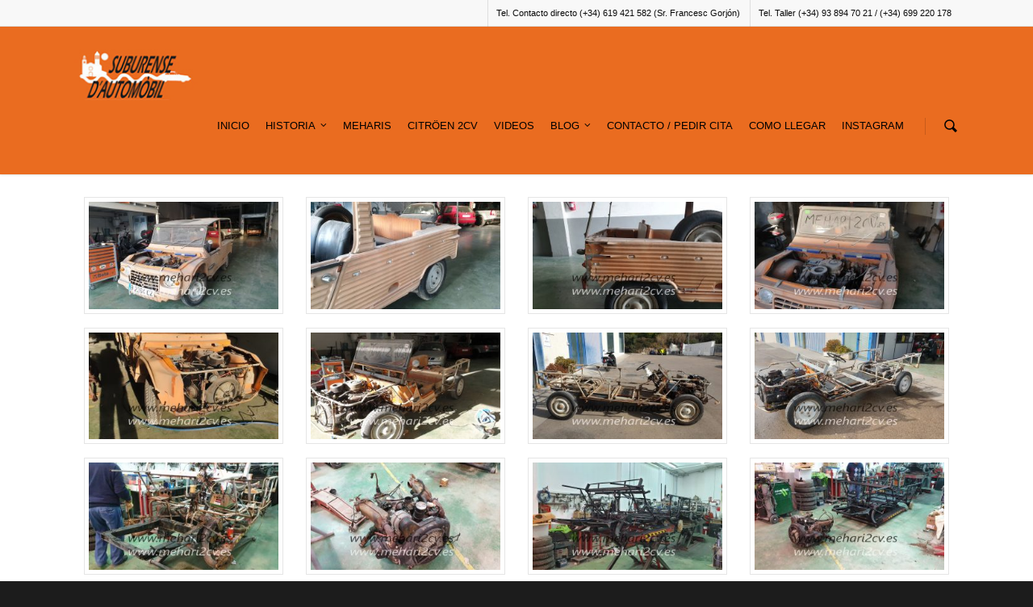

--- FILE ---
content_type: text/html; charset=UTF-8
request_url: https://www.mehari2cv.es/mehari-naranja-playas-menorca/
body_size: 21488
content:
<!doctype html>
<html lang="es-ES" prefix="og: http://ogp.me/ns#">
<head>

<!-- Meta Tags -->
<meta http-equiv="Content-Type" content="text/html; charset=UTF-8" />


	<meta name="viewport" content="width=device-width, initial-scale=1, maximum-scale=1, user-scalable=0" />

	

<!--Shortcut icon-->





<!-- This site is optimized with the Yoast SEO plugin v6.1.1 - https://yoa.st/1yg?utm_content=6.1.1 -->
<title>MEHARI NARANJA PLAYAS MENORCA - Mehari</title>
<link rel="canonical" href="https://www.mehari2cv.es/mehari-naranja-playas-menorca/" />
<meta property="og:locale" content="es_ES" />
<meta property="og:type" content="article" />
<meta property="og:title" content="MEHARI NARANJA PLAYAS MENORCA - Mehari" />
<meta property="og:description" content="MEHARI NARANJA PLAYAS MENORCA" />
<meta property="og:url" content="https://www.mehari2cv.es/mehari-naranja-playas-menorca/" />
<meta property="og:site_name" content="Mehari" />
<script type='application/ld+json'>{"@context":"http:\/\/schema.org","@type":"WebSite","@id":"#website","url":"https:\/\/www.mehari2cv.es\/","name":"Mehari","potentialAction":{"@type":"SearchAction","target":"https:\/\/www.mehari2cv.es\/?s={search_term_string}","query-input":"required name=search_term_string"}}</script>
<!-- / Yoast SEO plugin. -->

<link rel='dns-prefetch' href='//www.mehari2cv.es' />
<link rel='dns-prefetch' href='//s.w.org' />
<link rel="alternate" type="application/rss+xml" title="Mehari &raquo; Feed" href="https://www.mehari2cv.es/feed/" />
<link rel="alternate" type="application/rss+xml" title="Mehari &raquo; RSS de los comentarios" href="https://www.mehari2cv.es/comments/feed/" />
		<script type="text/javascript">
			window._wpemojiSettings = {"baseUrl":"https:\/\/s.w.org\/images\/core\/emoji\/2.4\/72x72\/","ext":".png","svgUrl":"https:\/\/s.w.org\/images\/core\/emoji\/2.4\/svg\/","svgExt":".svg","source":{"concatemoji":"https:\/\/www.mehari2cv.es\/wp-includes\/js\/wp-emoji-release.min.js?ver=4.9.3"}};
			!function(a,b,c){function d(a,b){var c=String.fromCharCode;l.clearRect(0,0,k.width,k.height),l.fillText(c.apply(this,a),0,0);var d=k.toDataURL();l.clearRect(0,0,k.width,k.height),l.fillText(c.apply(this,b),0,0);var e=k.toDataURL();return d===e}function e(a){var b;if(!l||!l.fillText)return!1;switch(l.textBaseline="top",l.font="600 32px Arial",a){case"flag":return!(b=d([55356,56826,55356,56819],[55356,56826,8203,55356,56819]))&&(b=d([55356,57332,56128,56423,56128,56418,56128,56421,56128,56430,56128,56423,56128,56447],[55356,57332,8203,56128,56423,8203,56128,56418,8203,56128,56421,8203,56128,56430,8203,56128,56423,8203,56128,56447]),!b);case"emoji":return b=d([55357,56692,8205,9792,65039],[55357,56692,8203,9792,65039]),!b}return!1}function f(a){var c=b.createElement("script");c.src=a,c.defer=c.type="text/javascript",b.getElementsByTagName("head")[0].appendChild(c)}var g,h,i,j,k=b.createElement("canvas"),l=k.getContext&&k.getContext("2d");for(j=Array("flag","emoji"),c.supports={everything:!0,everythingExceptFlag:!0},i=0;i<j.length;i++)c.supports[j[i]]=e(j[i]),c.supports.everything=c.supports.everything&&c.supports[j[i]],"flag"!==j[i]&&(c.supports.everythingExceptFlag=c.supports.everythingExceptFlag&&c.supports[j[i]]);c.supports.everythingExceptFlag=c.supports.everythingExceptFlag&&!c.supports.flag,c.DOMReady=!1,c.readyCallback=function(){c.DOMReady=!0},c.supports.everything||(h=function(){c.readyCallback()},b.addEventListener?(b.addEventListener("DOMContentLoaded",h,!1),a.addEventListener("load",h,!1)):(a.attachEvent("onload",h),b.attachEvent("onreadystatechange",function(){"complete"===b.readyState&&c.readyCallback()})),g=c.source||{},g.concatemoji?f(g.concatemoji):g.wpemoji&&g.twemoji&&(f(g.twemoji),f(g.wpemoji)))}(window,document,window._wpemojiSettings);
		</script>
		<style type="text/css">
img.wp-smiley,
img.emoji {
	display: inline !important;
	border: none !important;
	box-shadow: none !important;
	height: 1em !important;
	width: 1em !important;
	margin: 0 .07em !important;
	vertical-align: -0.1em !important;
	background: none !important;
	padding: 0 !important;
}
</style>
<link rel='stylesheet' id='glt-toolbar-styles-css'  href='https://www.mehari2cv.es/wp-content/plugins/google-language-translator/css/toolbar.css?ver=4.9.3' type='text/css' media='all' />
<link rel='stylesheet' id='google-language-translator-css'  href='https://www.mehari2cv.es/wp-content/plugins/google-language-translator/css/style.css?ver=4.9.3' type='text/css' media='all' />
<link rel='stylesheet' id='js_composer_front-css'  href='https://www.mehari2cv.es/wp-content/uploads/js_composer/js_composer_front_custom.css?ver=3.7.3' type='text/css' media='all' />
<link rel='stylesheet' id='sb_instagram_styles-css'  href='https://www.mehari2cv.es/wp-content/plugins/instagram-feed/css/sbi-styles.min.css?ver=2.5.4' type='text/css' media='all' />
<link rel='stylesheet' id='contact-form-7-css'  href='https://www.mehari2cv.es/wp-content/plugins/contact-form-7/includes/css/styles.css?ver=4.9.2' type='text/css' media='all' />
<link rel='stylesheet' id='rs-plugin-settings-css'  href='https://www.mehari2cv.es/wp-content/plugins/revslider/rs-plugin/css/settings.css?rev=4.3.5&#038;ver=4.9.3' type='text/css' media='all' />
<style id='rs-plugin-settings-inline-css' type='text/css'>
.tp-caption.medium_grey {
position:absolute;
color:#fff;
text-shadow:0px 2px 5px rgba(0, 0, 0, 0.5);
font-weight:700;
font-size:20px;
line-height:20px;
font-family:Arial;
padding:2px 4px;
margin:0px;
border-width:0px;
border-style:none;
background-color:#888;
white-space:nowrap;
}

.tp-caption.small_text {
position:absolute;
color:#fff;
text-shadow:0px 2px 5px rgba(0, 0, 0, 0.5);
font-weight:700;
font-size:14px;
line-height:20px;
font-family:Arial;
margin:0px;
border-width:0px;
border-style:none;
white-space:nowrap;
}

.tp-caption.medium_text {
position:absolute;
color:#fff;
text-shadow:0px 2px 5px rgba(0, 0, 0, 0.5);
font-weight:700;
font-size:20px;
line-height:20px;
font-family:Arial;
margin:0px;
border-width:0px;
border-style:none;
white-space:nowrap;
}

.tp-caption.large_text {
position:absolute;
color:#fff;
text-shadow:0px 2px 5px rgba(0, 0, 0, 0.5);
font-weight:700;
font-size:40px;
line-height:40px;
font-family:Arial;
margin:0px;
border-width:0px;
border-style:none;
white-space:nowrap;
}

.tp-caption.very_large_text {
position:absolute;
color:#fff;
text-shadow:0px 2px 5px rgba(0, 0, 0, 0.5);
font-weight:700;
font-size:60px;
line-height:60px;
font-family:Arial;
margin:0px;
border-width:0px;
border-style:none;
white-space:nowrap;
letter-spacing:-2px;
}

.tp-caption.very_big_white {
position:absolute;
color:#fff;
text-shadow:none;
font-weight:800;
font-size:60px;
line-height:60px;
font-family:Arial;
margin:0px;
border-width:0px;
border-style:none;
white-space:nowrap;
padding:0px 4px;
padding-top:1px;
background-color:#000;
}

.tp-caption.very_big_black {
position:absolute;
color:#000;
text-shadow:none;
font-weight:700;
font-size:60px;
line-height:60px;
font-family:Arial;
margin:0px;
border-width:0px;
border-style:none;
white-space:nowrap;
padding:0px 4px;
padding-top:1px;
background-color:#fff;
}

.tp-caption.modern_medium_fat {
position:absolute;
color:#000;
text-shadow:none;
font-weight:800;
font-size:24px;
line-height:20px;
font-family:"Open Sans", sans-serif;
margin:0px;
border-width:0px;
border-style:none;
white-space:nowrap;
}

.tp-caption.modern_medium_fat_white {
position:absolute;
color:#fff;
text-shadow:none;
font-weight:800;
font-size:24px;
line-height:20px;
font-family:"Open Sans", sans-serif;
margin:0px;
border-width:0px;
border-style:none;
white-space:nowrap;
}

.tp-caption.modern_medium_light {
position:absolute;
color:#000;
text-shadow:none;
font-weight:300;
font-size:24px;
line-height:20px;
font-family:"Open Sans", sans-serif;
margin:0px;
border-width:0px;
border-style:none;
white-space:nowrap;
}

.tp-caption.modern_big_bluebg {
position:absolute;
color:#fff;
text-shadow:none;
font-weight:800;
font-size:30px;
line-height:36px;
font-family:"Open Sans", sans-serif;
padding:3px 10px;
margin:0px;
border-width:0px;
border-style:none;
background-color:#4e5b6c;
letter-spacing:0;
}

.tp-caption.modern_big_redbg {
position:absolute;
color:#fff;
text-shadow:none;
font-weight:300;
font-size:30px;
line-height:36px;
font-family:"Open Sans", sans-serif;
padding:3px 10px;
padding-top:1px;
margin:0px;
border-width:0px;
border-style:none;
background-color:#de543e;
letter-spacing:0;
}

.tp-caption.modern_small_text_dark {
position:absolute;
color:#555;
text-shadow:none;
font-size:14px;
line-height:22px;
font-family:Arial;
margin:0px;
border-width:0px;
border-style:none;
white-space:nowrap;
}

.tp-caption.boxshadow {
-moz-box-shadow:0px 0px 20px rgba(0, 0, 0, 0.5);
-webkit-box-shadow:0px 0px 20px rgba(0, 0, 0, 0.5);
box-shadow:0px 0px 20px rgba(0, 0, 0, 0.5);
}

.tp-caption.black {
color:#000;
text-shadow:none;
}

.tp-caption.noshadow {
text-shadow:none;
}

.tp-caption.thinheadline_dark {
position:absolute;
color:rgba(0,0,0,0.85);
text-shadow:none;
font-weight:300;
font-size:30px;
line-height:30px;
font-family:"Open Sans";
background-color:transparent;
}

.tp-caption.thintext_dark {
position:absolute;
color:rgba(0,0,0,0.85);
text-shadow:none;
font-weight:300;
font-size:16px;
line-height:26px;
font-family:"Open Sans";
background-color:transparent;
}

.tp-caption.largeblackbg {
position:absolute;
color:#fff;
text-shadow:none;
font-weight:300;
font-size:50px;
line-height:70px;
font-family:"Open Sans";
background-color:#000;
padding:0px 20px;
-webkit-border-radius:0px;
-moz-border-radius:0px;
border-radius:0px;
}

.tp-caption.largepinkbg {
position:absolute;
color:#fff;
text-shadow:none;
font-weight:300;
font-size:50px;
line-height:70px;
font-family:"Open Sans";
background-color:#db4360;
padding:0px 20px;
-webkit-border-radius:0px;
-moz-border-radius:0px;
border-radius:0px;
}

.tp-caption.largewhitebg {
position:absolute;
color:#000;
text-shadow:none;
font-weight:300;
font-size:50px;
line-height:70px;
font-family:"Open Sans";
background-color:#fff;
padding:0px 20px;
-webkit-border-radius:0px;
-moz-border-radius:0px;
border-radius:0px;
}

.tp-caption.largegreenbg {
font-size:50px;
line-height:70px;
font-weight:300;
font-family:"Open Sans";
color:rgb(255, 255, 255);
text-decoration:none;
background-color:rgb(111, 179, 44);
padding:0px 20px;
text-shadow:none;
border-width:0px;
border-color:rgb(255, 255, 255);
border-style:none;
}

.tp-caption.excerpt {
font-size:36px;
line-height:36px;
font-weight:700;
font-family:Arial;
color:#ffffff;
text-decoration:none;
background-color:rgba(0, 0, 0, 1);
text-shadow:none;
margin:0px;
letter-spacing:-1.5px;
padding:1px 4px 0px 4px;
width:150px;
white-space:normal !important;
height:auto;
border-width:0px;
border-color:rgb(255, 255, 255);
border-style:none;
}

.tp-caption.large_bold_grey {
font-size:60px;
line-height:60px;
font-weight:800;
font-family:"Open Sans";
color:rgb(102, 102, 102);
text-decoration:none;
background-color:transparent;
text-shadow:none;
margin:0px;
padding:1px 4px 0px;
border-width:0px;
border-color:rgb(255, 214, 88);
border-style:none;
}

.tp-caption.medium_thin_grey {
font-size:34px;
line-height:30px;
font-weight:300;
font-family:"Open Sans";
color:rgb(102, 102, 102);
text-decoration:none;
background-color:transparent;
padding:1px 4px 0px;
text-shadow:none;
margin:0px;
border-width:0px;
border-color:rgb(255, 214, 88);
border-style:none;
}

.tp-caption.small_thin_grey {
font-size:18px;
line-height:26px;
font-weight:300;
font-family:"Open Sans";
color:rgb(117, 117, 117);
text-decoration:none;
background-color:transparent;
padding:1px 4px 0px;
text-shadow:none;
margin:0px;
border-width:0px;
border-color:rgb(255, 214, 88);
border-style:none;
}

.tp-caption.lightgrey_divider {
text-decoration:none;
background-color:rgba(235, 235, 235, 1);
width:370px;
height:3px;
background-position:initial initial;
background-repeat:initial initial;
border-width:0px;
border-color:rgb(34, 34, 34);
border-style:none;
}

.tp-caption.large_bold_darkblue {
font-size:58px;
line-height:60px;
font-weight:800;
font-family:"Open Sans";
color:rgb(52, 73, 94);
text-decoration:none;
background-color:transparent;
border-width:0px;
border-color:rgb(255, 214, 88);
border-style:none;
}

.tp-caption.medium_bg_darkblue {
font-size:20px;
line-height:20px;
font-weight:800;
font-family:"Open Sans";
color:rgb(255, 255, 255);
text-decoration:none;
background-color:rgb(52, 73, 94);
padding:10px;
border-width:0px;
border-color:rgb(255, 214, 88);
border-style:none;
}

.tp-caption.medium_bold_red {
font-size:24px;
line-height:30px;
font-weight:800;
font-family:"Open Sans";
color:rgb(227, 58, 12);
text-decoration:none;
background-color:transparent;
padding:0px;
border-width:0px;
border-color:rgb(255, 214, 88);
border-style:none;
}

.tp-caption.medium_light_red {
font-size:21px;
line-height:26px;
font-weight:300;
font-family:"Open Sans";
color:rgb(227, 58, 12);
text-decoration:none;
background-color:transparent;
padding:0px;
border-width:0px;
border-color:rgb(255, 214, 88);
border-style:none;
}

.tp-caption.medium_bg_red {
font-size:20px;
line-height:20px;
font-weight:800;
font-family:"Open Sans";
color:rgb(255, 255, 255);
text-decoration:none;
background-color:rgb(227, 58, 12);
padding:10px;
border-width:0px;
border-color:rgb(255, 214, 88);
border-style:none;
}

.tp-caption.medium_bold_orange {
font-size:24px;
line-height:30px;
font-weight:800;
font-family:"Open Sans";
color:rgb(243, 156, 18);
text-decoration:none;
background-color:transparent;
border-width:0px;
border-color:rgb(255, 214, 88);
border-style:none;
}

.tp-caption.medium_bg_orange {
font-size:20px;
line-height:20px;
font-weight:800;
font-family:"Open Sans";
color:rgb(255, 255, 255);
text-decoration:none;
background-color:rgb(243, 156, 18);
padding:10px;
border-width:0px;
border-color:rgb(255, 214, 88);
border-style:none;
}

.tp-caption.grassfloor {
text-decoration:none;
background-color:rgba(160, 179, 151, 1);
width:4000px;
height:150px;
border-width:0px;
border-color:rgb(34, 34, 34);
border-style:none;
}

.tp-caption.large_bold_white {
font-size:58px;
line-height:60px;
font-weight:800;
font-family:"Open Sans";
color:rgb(255, 255, 255);
text-decoration:none;
background-color:transparent;
border-width:0px;
border-color:rgb(255, 214, 88);
border-style:none;
}

.tp-caption.medium_light_white {
font-size:30px;
line-height:36px;
font-weight:300;
font-family:"Open Sans";
color:rgb(255, 255, 255);
text-decoration:none;
background-color:transparent;
padding:0px;
border-width:0px;
border-color:rgb(255, 214, 88);
border-style:none;
}

.tp-caption.mediumlarge_light_white {
font-size:34px;
line-height:40px;
font-weight:300;
font-family:"Open Sans";
color:rgb(255, 255, 255);
text-decoration:none;
background-color:transparent;
padding:0px;
border-width:0px;
border-color:rgb(255, 214, 88);
border-style:none;
}

.tp-caption.mediumlarge_light_white_center {
font-size:34px;
line-height:40px;
font-weight:300;
font-family:"Open Sans";
color:#ffffff;
text-decoration:none;
background-color:transparent;
padding:0px 0px 0px 0px;
text-align:center;
border-width:0px;
border-color:rgb(255, 214, 88);
border-style:none;
}

.tp-caption.medium_bg_asbestos {
font-size:20px;
line-height:20px;
font-weight:800;
font-family:"Open Sans";
color:rgb(255, 255, 255);
text-decoration:none;
background-color:rgb(127, 140, 141);
padding:10px;
border-width:0px;
border-color:rgb(255, 214, 88);
border-style:none;
}

.tp-caption.medium_light_black {
font-size:30px;
line-height:36px;
font-weight:300;
font-family:"Open Sans";
color:rgb(0, 0, 0);
text-decoration:none;
background-color:transparent;
padding:0px;
border-width:0px;
border-color:rgb(255, 214, 88);
border-style:none;
}

.tp-caption.large_bold_black {
font-size:58px;
line-height:60px;
font-weight:800;
font-family:"Open Sans";
color:rgb(0, 0, 0);
text-decoration:none;
background-color:transparent;
border-width:0px;
border-color:rgb(255, 214, 88);
border-style:none;
}

.tp-caption.mediumlarge_light_darkblue {
font-size:34px;
line-height:40px;
font-weight:300;
font-family:"Open Sans";
color:rgb(52, 73, 94);
text-decoration:none;
background-color:transparent;
padding:0px;
border-width:0px;
border-color:rgb(255, 214, 88);
border-style:none;
}

.tp-caption.small_light_white {
font-size:17px;
line-height:28px;
font-weight:300;
font-family:"Open Sans";
color:rgb(255, 255, 255);
text-decoration:none;
background-color:transparent;
padding:0px;
border-width:0px;
border-color:rgb(255, 214, 88);
border-style:none;
}

.tp-caption.roundedimage {
border-width:0px;
border-color:rgb(34, 34, 34);
border-style:none;
}

.tp-caption.large_bg_black {
font-size:40px;
line-height:40px;
font-weight:800;
font-family:"Open Sans";
color:rgb(255, 255, 255);
text-decoration:none;
background-color:rgb(0, 0, 0);
padding:10px 20px 15px;
border-width:0px;
border-color:rgb(255, 214, 88);
border-style:none;
}

.tp-caption.mediumwhitebg {
font-size:30px;
line-height:30px;
font-weight:300;
font-family:"Open Sans";
color:rgb(0, 0, 0);
text-decoration:none;
background-color:rgb(255, 255, 255);
padding:5px 15px 10px;
text-shadow:none;
border-width:0px;
border-color:rgb(0, 0, 0);
border-style:none;
}

.tp-caption.facts-subtitle {
font-size:20px;
line-height:20px;
font-weight:900;
font-family:Raleway;
color:rgb(255, 255, 255);
text-decoration:none;
background-color:rgb(232, 99, 48);
padding:10px 15px;
text-shadow:none;
border-width:0px;
border-color:rgb(0, 0, 0);
border-style:none;
}


.tp-caption a {
color:#ff7302;
text-shadow:none;
-webkit-transition:all 0.2s ease-out;
-moz-transition:all 0.2s ease-out;
-o-transition:all 0.2s ease-out;
-ms-transition:all 0.2s ease-out;
}

.tp-caption a:hover {
color:#ffa902;
}
</style>
<link rel='stylesheet' id='rgs-css'  href='https://www.mehari2cv.es/wp-content/themes/salient/css/rgs.css?ver=4.8.1' type='text/css' media='all' />
<link rel='stylesheet' id='font-awesome-css'  href='https://www.mehari2cv.es/wp-content/themes/salient/css/font-awesome.min.css?ver=4.9.3' type='text/css' media='all' />
<link rel='stylesheet' id='main-styles-css'  href='https://www.mehari2cv.es/wp-content/themes/salient/style.css?ver=4.8.1' type='text/css' media='all' />
<!--[if lt IE 9]>
<link rel='stylesheet' id='nectar-ie8-css'  href='https://www.mehari2cv.es/wp-content/themes/salient/css/ie8.css?ver=4.9.3' type='text/css' media='all' />
<![endif]-->
<link rel='stylesheet' id='responsive-css'  href='https://www.mehari2cv.es/wp-content/themes/salient/css/responsive.css?ver=4.8.1' type='text/css' media='all' />
<link rel='stylesheet' id='animate-css'  href='https://www.mehari2cv.es/wp-content/plugins/td-shortcodes/inc/css/animate.min.css?ver=4.9.3' type='text/css' media='all' />
<link rel='stylesheet' id='td-shortcodes-css'  href='https://www.mehari2cv.es/wp-content/plugins/td-shortcodes/css/shortcodes.css?ver=4.9.3' type='text/css' media='all' />
      <script>
      if (document.location.protocol != "https:") {
          document.location = document.URL.replace(/^http:/i, "https:");
      }
      </script>
      <script type='text/javascript' src='https://www.mehari2cv.es/wp-includes/js/jquery/jquery.js?ver=1.12.4'></script>
<script type='text/javascript' src='https://www.mehari2cv.es/wp-includes/js/jquery/jquery-migrate.min.js?ver=1.4.1'></script>
<script type='text/javascript' src='https://www.mehari2cv.es/wp-content/plugins/google-language-translator/js/load-flags.js?ver=4.9.3'></script>
<script type='text/javascript' src='https://www.mehari2cv.es/wp-content/plugins/google-language-translator/js/load-toolbar.js?ver=4.9.3'></script>
<script type='text/javascript' src='https://www.mehari2cv.es/wp-content/plugins/revslider/rs-plugin/js/jquery.themepunch.plugins.min.js?rev=4.3.5&#038;ver=4.9.3'></script>
<script type='text/javascript' src='https://www.mehari2cv.es/wp-content/plugins/revslider/rs-plugin/js/jquery.themepunch.revolution.min.js?rev=4.3.5&#038;ver=4.9.3'></script>
<script type='text/javascript' src='https://www.mehari2cv.es/wp-content/themes/salient/js/modernizr.js?ver=2.6.2'></script>
<link rel='https://api.w.org/' href='https://www.mehari2cv.es/wp-json/' />
<link rel="EditURI" type="application/rsd+xml" title="RSD" href="https://www.mehari2cv.es/xmlrpc.php?rsd" />
<link rel="wlwmanifest" type="application/wlwmanifest+xml" href="https://www.mehari2cv.es/wp-includes/wlwmanifest.xml" /> 
<meta name="generator" content="WordPress 4.9.3" />
<link rel='shortlink' href='https://www.mehari2cv.es/?p=10327' />
<link rel="alternate" type="application/json+oembed" href="https://www.mehari2cv.es/wp-json/oembed/1.0/embed?url=https%3A%2F%2Fwww.mehari2cv.es%2Fmehari-naranja-playas-menorca%2F" />
<link rel="alternate" type="text/xml+oembed" href="https://www.mehari2cv.es/wp-json/oembed/1.0/embed?url=https%3A%2F%2Fwww.mehari2cv.es%2Fmehari-naranja-playas-menorca%2F&#038;format=xml" />
<style type="text/css">#google_language_translator, #language {
    clear: both;
    text-align: right;
    width: auto !important;
    margin-top: -5px;
}#flags {display:none !important; }#google_language_translator { text-align:left !important; }select.goog-te-combo { float:right; }.goog-te-gadget { padding-top:13px; }.goog-te-gadget .goog-te-combo { margin-top:-7px !important; }.goog-te-gadget { margin-top:2px !important; }p.hello { font-size:12px; color:#666; }#google_language_translator, #language { clear:both; width:160px; text-align:right; }#language { float:right; }#flags { text-align:right; width:165px; float:right; clear:right; }#flags ul { float:right !important; }p.hello { text-align:right; float:right; clear:both; }.glt-clear { height:0px; clear:both; margin:0px; padding:0px; }#flags { width:165px; }#flags a { display:inline-block; margin-left:2px; }.goog-tooltip {display: none !important;}.goog-tooltip:hover {display: none !important;}.goog-text-highlight {background-color: transparent !important; border: none !important; box-shadow: none !important;}#google_language_translator a {display: none !important; }.goog-te-gadget {color:transparent !important;}.goog-te-gadget { font-size:0px !important; }.goog-branding { display:none; }.goog-te-banner-frame{visibility:hidden !important;}body { top:0px !important;}</style><style type="text/css">body a{color:#ea6c20;}header#top nav ul li a:hover,header#top nav .sf-menu li.sfHover > a,header#top nav .sf-menu li.current-menu-item > a,header#top nav .sf-menu li.current_page_item > a .sf-sub-indicator i,header#top nav .sf-menu li.current_page_ancestor > a .sf-sub-indicator i,header#top nav ul li a:hover,header#top nav .sf-menu li.sfHover > a,header#top nav .sf-menu li.current_page_ancestor > a,header#top nav .sf-menu li.current-menu-ancestor > a,header#top nav .sf-menu li.current_page_item > a,body header#top nav .sf-menu li.current_page_item > a .sf-sub-indicator [class^="icon-"],header#top nav .sf-menu li.current_page_ancestor > a .sf-sub-indicator [class^="icon-"],header#top nav .sf-menu li.current-menu-ancestor > a,header#top nav .sf-menu li.current_page_item > a,.sf-menu li ul li.sfHover > a .sf-sub-indicator [class^="icon-"],ul.sf-menu > li > a:hover > .sf-sub-indicator i,ul.sf-menu > li > a:active > .sf-sub-indicator i,ul.sf-menu > li.sfHover > a > .sf-sub-indicator i,.sf-menu ul li.current_page_item > a,.sf-menu ul li.current-menu-ancestor > a,.sf-menu ul li.current_page_ancestor > a,.sf-menu ul a:focus,.sf-menu ul a:hover,.sf-menu ul a:active,.sf-menu ul li:hover > a,.sf-menu ul li.sfHover > a,.sf-menu li ul li a:hover,.sf-menu li ul li.sfHover > a,#footer-outer a:hover,.recent-posts .post-header a:hover,article.post .post-header a:hover,article.result a:hover,article.post .post-header h2 a,.single article.post .post-meta a:hover,.comment-list .comment-meta a:hover,label span,.wpcf7-form p span,.icon-3x[class^="icon-"],.icon-3x[class*=" icon-"],.icon-tiny[class^="icon-"],.circle-border,article.result .title a,.home .blog-recent .col .post-header a:hover,.home .blog-recent .col .post-header h3 a,#single-below-header a:hover,header#top #logo:hover,.sf-menu > li.current_page_ancestor > a > .sf-sub-indicator [class^="icon-"],.sf-menu > li.current-menu-ancestor > a > .sf-sub-indicator [class^="icon-"],body #mobile-menu li.open > a [class^="icon-"],.pricing-column h3,.comment-author a:hover,.project-attrs li i,#footer-outer #copyright li a i:hover,.col:hover > [class^="icon-"].icon-3x.accent-color.alt-style.hovered,.col:hover > [class*=" icon-"].icon-3x.accent-color.alt-style.hovered,#header-outer .widget_shopping_cart .cart_list a,.woocommerce .star-rating,.woocommerce-page table.cart a.remove,.woocommerce form .form-row .required,.woocommerce-page form .form-row .required,body #header-secondary-outer #social a:hover i,.woocommerce ul.products li.product .price,body .twitter-share:hover i,.twitter-share.hovered i,body .linkedin-share:hover i,.linkedin-share.hovered i,body .google-plus-share:hover i,.google-plus-share.hovered i,.pinterest-share:hover i,.pinterest-share.hovered i,.facebook-share:hover i,.facebook-share.hovered i,.woocommerce-page ul.products li.product .price,.nectar-milestone .number.accent-color,header#top nav > ul > li.megamenu > ul > li > a:hover,header#top nav > ul > li.megamenu > ul > li.sfHover > a,body #portfolio-nav a:hover i,span.accent-color,.nectar-love:hover i,.nectar-love.loved i,.portfolio-items .nectar-love:hover i,.portfolio-items .nectar-love.loved i,body .hovered .nectar-love i,header#top nav ul #search-btn a:hover span,header#top nav ul .slide-out-widget-area-toggle a:hover span,#search-outer #search #close a span:hover,.carousel-wrap[data-full-width="true"] .carousel-heading a:hover i,#search-outer .ui-widget-content li:hover a .title,#search-outer .ui-widget-content .ui-state-hover .title,#search-outer .ui-widget-content .ui-state-focus .title,#portfolio-filters-inline .container ul li a.active,body [class^="icon-"].icon-default-style,.team-member a.accent-color:hover,.ascend .comment-list .reply a,.wpcf7-form .wpcf7-not-valid-tip{color:#ea6c20!important;}.col:not(#post-area):not(.span_12):not(#sidebar):hover [class^="icon-"].icon-3x.accent-color.alt-style.hovered,body .col:not(#post-area):not(.span_12):not(#sidebar):hover a [class*=" icon-"].icon-3x.accent-color.alt-style.hovered,.ascend #header-outer:not(.transparent) .cart-outer:hover .cart-menu-wrap:not(.has_products) .icon-salient-cart{color:#ea6c20!important;}.orbit-wrapper div.slider-nav span.right,.orbit-wrapper div.slider-nav span.left,.flex-direction-nav a,.jp-play-bar,.jp-volume-bar-value,.jcarousel-prev:hover,.jcarousel-next:hover,.portfolio-items .col[data-default-color="true"] .work-info-bg,.portfolio-items .col[data-default-color="true"] .bottom-meta,#portfolio-filters a,#portfolio-filters #sort-portfolio,.project-attrs li span,.progress li span,.nectar-progress-bar span,#footer-outer #footer-widgets .col .tagcloud a:hover,#sidebar .widget .tagcloud a:hover,article.post .more-link span:hover,article.post.quote .post-content .quote-inner,article.post.link .post-content .link-inner,#pagination .next a:hover,#pagination .prev a:hover,.comment-list .reply a:hover,input[type=submit]:hover,#footer-outer #copyright li a.vimeo:hover,#footer-outer #copyright li a.behance:hover,.toggle.open h3 a,.tabbed > ul li a.active-tab,[class*=" icon-"],.icon-normal,.bar_graph li span,.nectar-button[data-color-override="false"].regular-button,body .swiper-slide .button.transparent_2 a.primary-color:hover,#footer-outer #footer-widgets .col input[type="submit"],.carousel-prev:hover,.carousel-next:hover,.blog-recent .more-link span:hover,.post-tags a:hover,.pricing-column.highlight h3,#to-top:hover,#to-top.dark:hover,#pagination a.page-numbers:hover,#pagination span.page-numbers.current,.single-portfolio .facebook-share a:hover,.single-portfolio .twitter-share a:hover,.single-portfolio .pinterest-share a:hover,.single-post .facebook-share a:hover,.single-post .twitter-share a:hover,.single-post .pinterest-share a:hover,.mejs-controls .mejs-time-rail .mejs-time-current,.mejs-controls .mejs-volume-button .mejs-volume-slider .mejs-volume-current,.mejs-controls .mejs-horizontal-volume-slider .mejs-horizontal-volume-current,article.post.quote .post-content .quote-inner,article.post.link .post-content .link-inner,article.format-status .post-content .status-inner,article.post.format-aside .aside-inner,body #header-secondary-outer #social li a.behance:hover,body #header-secondary-outer #social li a.vimeo:hover,#sidebar .widget:hover [class^="icon-"].icon-3x,article.post.quote .content-inner .quote-inner .whole-link,body [class^="icon-"].icon-3x.alt-style.accent-color,body [class*=" icon-"].icon-3x.alt-style.accent-color,#slide-out-widget-area,#header-outer .widget_shopping_cart a.button,#header-outer a.cart-contents span,.swiper-slide .button.solid_color a,#portfolio-filters,button[type=submit]:hover,#buddypress button:hover,#buddypress a.button:hover,#buddypress ul.button-nav li.current a,header#top nav ul .slide-out-widget-area-toggle a:hover i.lines,header#top nav ul .slide-out-widget-area-toggle a:hover i.lines:after,header#top nav ul .slide-out-widget-area-toggle a:hover i.lines:before,#buddypress a.button:focus{background-color:#ea6c20!important;}.col:hover > [class^="icon-"].icon-3x:not(.alt-style).accent-color.hovered,.col:hover > [class*=" icon-"].icon-3x:not(.alt-style).accent-color.hovered,body .nectar-button.see-through-2[data-hover-color-override="false"]:hover,.col:not(#post-area):not(.span_12):not(#sidebar):hover [class^="icon-"].icon-3x:not(.alt-style).accent-color.hovered,.col:not(#post-area):not(.span_12):not(#sidebar):hover a [class*=" icon-"].icon-3x:not(.alt-style).accent-color.hovered{background-color:#ea6c20!important;}.tabbed > ul li a.active-tab,body .recent_projects_widget a:hover img,.recent_projects_widget a:hover img,#sidebar #flickr a:hover img,body .nectar-button.see-through-2[data-hover-color-override="false"]:hover,#footer-outer #flickr a:hover img,#featured article .post-title a:hover,body #featured article .post-title a:hover,div.wpcf7-validation-errors{border-color:#ea6c20!important;}.default-loading-icon:before{border-top-color:#ea6c20!important;}#header-outer a.cart-contents span:before{border-color:transparent #ea6c20;}.col:not(#post-area):not(.span_12):not(#sidebar):hover .hovered .circle-border,#sidebar .widget:hover .circle-border{border-color:#ea6c20;}.gallery a:hover img{border-color:#ea6c20!important;}@media only screen and (min-width :1px) and (max-width :1000px){body #featured article .post-title > a{background-color:#ea6c20;}body #featured article .post-title > a{border-color:#ea6c20;}}.nectar-button.regular-button.extra-color-1{background-color:#ea6c20!important;}.icon-3x[class^="icon-"].extra-color-1:not(.alt-style),.icon-tiny[class^="icon-"].extra-color-1,.icon-3x[class*=" icon-"].extra-color-1:not(.alt-style),.icon-3x[class*=" icon-"].extra-color-1:not(.alt-style) .circle-border,.woocommerce-page table.cart a.remove,.nectar-milestone .number.extra-color-1,span.extra-color-1,.team-member ul.social.extra-color-1 li a,.stock.out-of-stock,body [class^="icon-"].icon-default-style.extra-color-1,.team-member a.extra-color-1:hover{color:#ea6c20!important;}.col:hover > [class^="icon-"].icon-3x.extra-color-1:not(.alt-style),.col:hover > [class*=" icon-"].icon-3x.extra-color-1:not(.alt-style).hovered,body .swiper-slide .button.transparent_2 a.extra-color-1:hover,body .col:not(#post-area):not(.span_12):not(#sidebar):hover [class^="icon-"].icon-3x.extra-color-1:not(.alt-style).hovered,body .col:not(#post-area):not(#sidebar):not(.span_12):hover a [class*=" icon-"].icon-3x.extra-color-1:not(.alt-style).hovered,#sidebar .widget:hover [class^="icon-"].icon-3x.extra-color-1:not(.alt-style){background-color:#ea6c20!important;}body [class^="icon-"].icon-3x.alt-style.extra-color-1,body [class*=" icon-"].icon-3x.alt-style.extra-color-1,[class*=" icon-"].extra-color-1.icon-normal,.extra-color-1.icon-normal,.bar_graph li span.extra-color-1,.nectar-progress-bar span.extra-color-1,#header-outer .widget_shopping_cart a.button,.woocommerce ul.products li.product .onsale,.woocommerce-page ul.products li.product .onsale,.woocommerce span.onsale,.woocommerce-page span.onsale,.woocommerce-page table.cart a.remove:hover,.swiper-slide .button.solid_color a.extra-color-1,.toggle.open.extra-color-1 h3 a{background-color:#ea6c20!important;}.col:hover > [class^="icon-"].icon-3x.extra-color-1.alt-style.hovered,.col:hover > [class*=" icon-"].icon-3x.extra-color-1.alt-style.hovered,.no-highlight.extra-color-1 h3,.col:not(#post-area):not(.span_12):not(#sidebar):hover [class^="icon-"].icon-3x.extra-color-1.alt-style.hovered,body .col:not(#post-area):not(.span_12):not(#sidebar):hover a [class*=" icon-"].icon-3x.extra-color-1.alt-style.hovered{color:#ea6c20!important;}.col:not(#post-area):not(.span_12):not(#sidebar):hover .extra-color-1.hovered .circle-border,.woocommerce-page table.cart a.remove,#sidebar .widget:hover .extra-color-1 .circle-border,.woocommerce-page table.cart a.remove{border-color:#ea6c20;}.pricing-column.highlight.extra-color-1 h3{background-color:#ea6c20!important;}.nectar-button.regular-button.extra-color-2{background-color:#ea6c20!important;}.icon-3x[class^="icon-"].extra-color-2:not(.alt-style),.icon-3x[class*=" icon-"].extra-color-2:not(.alt-style),.icon-tiny[class^="icon-"].extra-color-2,.icon-3x[class*=" icon-"].extra-color-2 .circle-border,.nectar-milestone .number.extra-color-2,span.extra-color-2,.team-member ul.social.extra-color-2 li a,body [class^="icon-"].icon-default-style.extra-color-2,.team-member a.extra-color-2:hover{color:#ea6c20!important;}.col:hover > [class^="icon-"].icon-3x.extra-color-2:not(.alt-style).hovered,.col:hover > [class*=" icon-"].icon-3x.extra-color-2:not(.alt-style).hovered,body .swiper-slide .button.transparent_2 a.extra-color-2:hover,.col:not(#post-area):not(.span_12):not(#sidebar):hover [class^="icon-"].icon-3x.extra-color-2:not(.alt-style).hovered,.col:not(#post-area):not(.span_12):not(#sidebar):hover a [class*=" icon-"].icon-3x.extra-color-2:not(.alt-style).hovered,#sidebar .widget:hover [class^="icon-"].icon-3x.extra-color-2:not(.alt-style){background-color:#ea6c20!important;}body [class^="icon-"].icon-3x.alt-style.extra-color-2,body [class*=" icon-"].icon-3x.alt-style.extra-color-2,[class*=" icon-"].extra-color-2.icon-normal,.extra-color-2.icon-normal,.bar_graph li span.extra-color-2,.nectar-progress-bar span.extra-color-2,.woocommerce .product-wrap .add_to_cart_button.added,.woocommerce-message,.woocommerce-error,.woocommerce-info,.woocommerce .widget_price_filter .ui-slider .ui-slider-range,.woocommerce-page .widget_price_filter .ui-slider .ui-slider-range,.swiper-slide .button.solid_color a.extra-color-2,.toggle.open.extra-color-2 h3 a{background-color:#ea6c20!important;}.col:hover > [class^="icon-"].icon-3x.extra-color-2.alt-style.hovered,.col:hover > [class*=" icon-"].icon-3x.extra-color-2.alt-style.hovered,.no-highlight.extra-color-2 h3,.col:not(#post-area):not(.span_12):not(#sidebar):hover [class^="icon-"].icon-3x.extra-color-2.alt-style.hovered,body .col:not(#post-area):not(.span_12):not(#sidebar):hover a [class*=" icon-"].icon-3x.extra-color-2.alt-style.hovered{color:#ea6c20!important;}.col:not(#post-area):not(.span_12):not(#sidebar):hover .extra-color-2.hovered .circle-border,#sidebar .widget:hover .extra-color-2 .circle-border{border-color:#ea6c20;}.pricing-column.highlight.extra-color-2 h3{background-color:#ea6c20!important;}.nectar-button.regular-button.extra-color-3{background-color:#333333!important;}.icon-3x[class^="icon-"].extra-color-3:not(.alt-style),.icon-3x[class*=" icon-"].extra-color-3:not(.alt-style),.icon-tiny[class^="icon-"].extra-color-3,.icon-3x[class*=" icon-"].extra-color-3 .circle-border,.nectar-milestone .number.extra-color-3,span.extra-color-3,.team-member ul.social.extra-color-3 li a,body [class^="icon-"].icon-default-style.extra-color-3,.team-member a.extra-color-3:hover{color:#333333!important;}.col:hover > [class^="icon-"].icon-3x.extra-color-3:not(.alt-style).hovered,.col:hover > [class*=" icon-"].icon-3x.extra-color-3:not(.alt-style).hovered,body .swiper-slide .button.transparent_2 a.extra-color-3:hover,.col:not(#post-area):not(.span_12):not(#sidebar):hover [class^="icon-"].icon-3x.extra-color-3:not(.alt-style).hovered,.col:not(#post-area):not(.span_12):not(#sidebar):hover a [class*=" icon-"].icon-3x.extra-color-3:not(.alt-style).hovered,#sidebar .widget:hover [class^="icon-"].icon-3x.extra-color-3:not(.alt-style){background-color:#333333!important;}body [class^="icon-"].icon-3x.alt-style.extra-color-3,body [class*=" icon-"].icon-3x.alt-style.extra-color-3,.extra-color-3.icon-normal,[class*=" icon-"].extra-color-3.icon-normal,.bar_graph li span.extra-color-3,.nectar-progress-bar span.extra-color-3,.swiper-slide .button.solid_color a.extra-color-3,.toggle.open.extra-color-3 h3 a{background-color:#333333!important;}.col:hover > [class^="icon-"].icon-3x.extra-color-3.alt-style.hovered,.col:hover > [class*=" icon-"].icon-3x.extra-color-3.alt-style.hovered,.no-highlight.extra-color-3 h3,.col:not(#post-area):not(.span_12):not(#sidebar):hover [class^="icon-"].icon-3x.extra-color-3.alt-style.hovered,body .col:not(#post-area):not(.span_12):not(#sidebar):hover a [class*=" icon-"].icon-3x.extra-color-3.alt-style.hovered{color:#333333!important;}.col:not(#post-area):not(.span_12):not(#sidebar):hover .extra-color-3.hovered .circle-border,#sidebar .widget:hover .extra-color-3 .circle-border{border-color:#333333;}.pricing-column.highlight.extra-color-3 h3{background-color:#333333!important;}body #header-outer,body #search-outer{background-color:#ea6c20;}header#top nav > ul > li > a,header#top #logo,header#top .span_9 > .slide-out-widget-area-toggle i,.sf-sub-indicator [class^="icon-"],body[data-header-color="custom"].ascend #boxed #header-outer .cart-menu .cart-icon-wrap i,body.ascend #boxed #header-outer .cart-menu .cart-icon-wrap i,.sf-sub-indicator [class*=" icon-"],header#top nav ul #search-btn a span,header#top #toggle-nav i,header#top #toggle-nav i,header#top #mobile-cart-link i,#header-outer .cart-menu .cart-icon-wrap .icon-salient-cart,#search-outer #search input[type="text"],#search-outer #search #close a span{color:#020202!important;}header#top nav ul .slide-out-widget-area-toggle a i.lines,header#top nav ul .slide-out-widget-area-toggle a i.lines:after,header#top nav ul .slide-out-widget-area-toggle a i.lines:before{background-color:#020202!important;}body header#top nav > ul > li > a:hover,header#top #logo:hover,body header#top nav .sf-menu > li.sfHover > a,body header#top nav .sf-menu > li.current-menu-item > a,body header#top nav .sf-menu > li.current_page_item > a .sf-sub-indicator i,body header#top nav .sf-menu > li.current_page_ancestor > a .sf-sub-indicator i,body header#top nav .sf-menu > li.sfHover > a,body header#top nav .sf-menu > li.current_page_ancestor > a,body header#top nav .sf-menu > li.current-menu-ancestor > a,body header#top nav .sf-menu > li.current-menu-ancestor > a i,body header#top nav .sf-menu > li.current_page_item > a,body header#top nav .sf-menu > li.current_page_item > a .sf-sub-indicator [class^="icon-"],body header#top nav .sf-menu > li.current_page_ancestor > a .sf-sub-indicator [class^="icon-"],body header#top nav .sf-menu > li.current-menu-ancestor > a,body .sf-menu > li.sfHover > a .sf-sub-indicator [class^="icon-"],body .sf-menu > li:hover > a .sf-sub-indicator [class^="icon-"],body .sf-menu > li:hover > a,header#top nav ul #search-btn a:hover span,header#top nav ul .slide-out-widget-area-toggle a:hover span,#search-outer #search #close a span:hover{color:#ffffff!important;}header#top nav ul .slide-out-widget-area-toggle a:hover i.lines,header#top nav ul .slide-out-widget-area-toggle a:hover i.lines:after,header#top nav ul .slide-out-widget-area-toggle a:hover i.lines:before{background-color:#ffffff!important;}#search-outer .ui-widget-content,header#top .sf-menu li ul li a,header#top nav > ul > li.megamenu > ul.sub-menu,body header#top nav > ul > li.megamenu > ul.sub-menu > li > a,#header-outer .widget_shopping_cart .cart_list a,#header-secondary-outer ul ul li a,#header-outer .widget_shopping_cart .cart_list li,.woocommerce .cart-notification,#header-outer .widget_shopping_cart_content{background-color:#000000!important;}header#top .sf-menu li ul li a:hover,body header#top nav .sf-menu ul li.sfHover > a,header#top .sf-menu li ul li.current-menu-item > a,header#top .sf-menu li ul li.current-menu-ancestor > a,header#top nav > ul > li.megamenu > ul ul li a:hover,header#top nav > ul > li.megamenu > ul ul li.current-menu-item a,#header-secondary-outer ul ul li a:hover,body #header-secondary-outer .sf-menu ul li.sfHover > a,#header-outer .widget_shopping_cart .cart_list li:hover,#header-outer .widget_shopping_cart .cart_list li:hover a,#search-outer .ui-widget-content li:hover,.ui-state-hover,.ui-widget-content .ui-state-hover,.ui-widget-header .ui-state-hover,.ui-state-focus,.ui-widget-content .ui-state-focus,.ui-widget-header .ui-state-focus{background-color:#000000!important;}#header-secondary-outer nav > ul > li > a,body #header-secondary-outer nav > ul > li > a span.sf-sub-indicator [class^="icon-"],#header-secondary-outer #social li a i{color:#0a0a0a!important;}#header-secondary-outer #social li a:hover i,#header-secondary-outer nav > ul > li:hover > a,#header-secondary-outer nav > ul > li.current-menu-item > a,#header-secondary-outer nav > ul > li.sfHover > a,#header-secondary-outer nav > ul > li.sfHover > a span.sf-sub-indicator [class^="icon-"],#header-secondary-outer nav > ul > li.current-menu-item > a span.sf-sub-indicator [class^="icon-"],#header-secondary-outer nav > ul > li.current-menu-ancestor > a,#header-secondary-outer nav > ul > li.current-menu-ancestor > a span.sf-sub-indicator [class^="icon-"],body #header-secondary-outer nav > ul > li:hover > a span.sf-sub-indicator [class^="icon-"]{color:#e86f37!important;}#slide-out-widget-area,#slide-out-widget-area a,body #slide-out-widget-area a.slide_out_area_close .icon-default-style[class^="icon-"]{color:#ea6c20!important;}#footer-outer{background-color:#313234!important;}#footer-outer #footer-widgets{border-bottom:none!important;}#footer-outer #footer-widgets .col ul li{border-bottom:1px solid rgba(0,0,0,0.1)!important;}#footer-outer #footer-widgets .col .widget_recent_comments ul li{background-color:rgba(0,0,0,0.07)!important;border-bottom:0!important;}#footer-outer,#footer-outer a{color:#d8d8d8!important;}#footer-outer .widget h4,#footer-outer .col .widget_recent_entries span,#footer-outer .col .recent_posts_extra_widget .post-widget-text span{color:#ffffff!important;}#footer-outer #copyright li a i,#footer-outer #copyright p{color:#777777!important;}</style><style type="text/css"> #header-outer{padding-top:28px;}#header-outer #logo img{height:63px;}#header-outer[data-format="centered-menu-under-logo"] header#top #logo .starting-logo{margin-top:-80px;}header#top nav > ul > li > a{padding-bottom:51px;padding-top:23px;}#header-outer .cart-menu{padding-bottom:50px;padding-top:50px;}header#top nav > ul li#search-btn,header#top nav > ul li.slide-out-widget-area-toggle{padding-bottom:21px;padding-top:22px;}header#top .sf-menu > li.sfHover > ul{top:18px;}.sf-sub-indicator{height:12px;}#header-space{height:153px;}body[data-smooth-scrolling="1"] #full_width_portfolio .project-title.parallax-effect{top:153px;}body.single-product div.product .product_title{padding-right:0;}@media only screen and (min-width:1000px) and (max-width:1300px){.nectar-slider-wrap[data-full-width="true"] .swiper-slide .content h2,.nectar-slider-wrap[data-full-width="boxed-full-width"] .swiper-slide .content h2,.full-width-content .vc_span12 .swiper-slide .content h2{font-size:45px!important;line-height:51px!important;}.nectar-slider-wrap[data-full-width="true"] .swiper-slide .content p,.nectar-slider-wrap[data-full-width="boxed-full-width"] .swiper-slide .content p,.full-width-content .vc_span12 .swiper-slide .content p{font-size:18px!important;line-height:31.2px!important;}}@media only screen and (min-width :690px) and (max-width :1000px){.nectar-slider-wrap[data-full-width="true"] .swiper-slide .content h2,.nectar-slider-wrap[data-full-width="boxed-full-width"] .swiper-slide .content h2,.full-width-content .vc_span12 .swiper-slide .content h2{font-size:33px!important;line-height:39px!important;}.nectar-slider-wrap[data-full-width="true"] .swiper-slide .content p,.nectar-slider-wrap[data-full-width="boxed-full-width"] .swiper-slide .content p,.full-width-content .vc_span12 .swiper-slide .content p{font-size:13.2px!important;line-height:24px!important;}}@media only screen and (max-width :690px){.nectar-slider-wrap[data-full-width="true"][data-fullscreen="false"] .swiper-slide .content h2,.nectar-slider-wrap[data-full-width="boxed-full-width"][data-fullscreen="false"] .swiper-slide .content h2,.full-width-content .vc_span12 .nectar-slider-wrap[data-fullscreen="false"] .swiper-slide .content h2{font-size:15px!important;line-height:21px!important;}.nectar-slider-wrap[data-full-width="true"][data-fullscreen="false"] .swiper-slide .content p,.nectar-slider-wrap[data-full-width="boxed-full-width"][data-fullscreen="false"] .swiper-slide .content p,.full-width-content .vc_span12 .nectar-slider-wrap[data-fullscreen="false"] .swiper-slide .content p{font-size:7.68px!important;line-height:17.52px!important;}}@media only screen and (min-width:1000px){.container{max-width:1425px;width:100%;padding:0 90px;}.swiper-slide .content{padding:0 90px;}body .container .container{width:100%!important;padding:0!important;}body .carousel-heading .container{padding:0 10px!important;}body .carousel-heading .container .carousel-next{right:10px;}body .carousel-heading .container .carousel-prev{right:35px;}.carousel-wrap[data-full-width="true"] .carousel-heading a.portfolio-page-link{left:90px;}.carousel-wrap[data-full-width="true"] .carousel-heading{margin-left:-20px;margin-right:-20px;}.carousel-wrap[data-full-width="true"] .carousel-next{right:90px!important;}.carousel-wrap[data-full-width="true"] .carousel-prev{right:115px!important;}.carousel-wrap[data-full-width="true"]{padding:0!important;}.carousel-wrap[data-full-width="true"] .caroufredsel_wrapper{padding:20px!important;}#search-outer #search #close a{right:90px;}#boxed,#boxed #header-outer,#boxed #header-secondary-outer,#boxed #page-header-bg[data-parallax="1"],#boxed #featured,#boxed .orbit > div,#boxed #featured article,.ascend #boxed #search-outer{max-width:1400px!important;width:90%!important;min-width:980px;}#boxed #search-outer #search #close a{right:0!important;}#boxed .container{width:92%;padding:0;}#boxed #footer-outer #footer-widgets,#boxed #footer-outer #copyright{padding-left:0;padding-right:0;}#boxed .carousel-wrap[data-full-width="true"] .carousel-heading a.portfolio-page-link{left:35px;}#boxed .carousel-wrap[data-full-width="true"] .carousel-next{right:35px!important;}#boxed .carousel-wrap[data-full-width="true"] .carousel-prev{right:60px!important;}}</style><style type='text/css'> @font-face{font-family:OpenSansLight;src:url('https://www.mehari2cv.es/wp-content/themes/salient/css/fonts/default_ext_chars/OpenSans-Light-webfont.eot');src:url('https://www.mehari2cv.es/wp-content/themes/salient/css/fonts/default_ext_chars/OpenSans-Light-webfont.eot?#iefix') format('embedded-opentype'),url('https://www.mehari2cv.es/wp-content/themes/salient/css/fonts/default_ext_chars/OpenSans-Light-webfont.woff') format('woff'),url('https://www.mehari2cv.es/wp-content/themes/salient/css/fonts/default_ext_chars/OpenSans-Light-webfont.ttf') format('truetype'),url('https://www.mehari2cv.es/wp-content/themes/salient/css/fonts/default_ext_chars/OpenSans-Light-webfont.svg#OpenSansLight') format('svg')!important}@font-face{font-family:OpenSansRegular;src:url('https://www.mehari2cv.es/wp-content/themes/salient/css/fonts/default_ext_chars/OpenSans-Regular-webfont.eot');src:url('https://www.mehari2cv.es/wp-content/themes/salient/css/fonts/default_ext_chars/OpenSans-Regular-webfont.eot?#iefix') format('embedded-opentype'),url('https://www.mehari2cv.es/wp-content/themes/salient/css/fonts/default_ext_chars/OpenSans-Regular-webfont.woff') format('woff'),url('https://www.mehari2cv.es/wp-content/themes/salient/css/fonts/default_ext_chars/OpenSans-Regular-webfont.ttf') format('truetype'),url('https://www.mehari2cv.es/wp-content/themes/salient/css/fonts/default_ext_chars/OpenSans-Regular-webfont.svg#OpenSansRegular') format('svg')!important}@font-face{font-family:OpenSansSemibold;src:url('https://www.mehari2cv.es/wp-content/themes/salient/css/fonts/default_ext_chars/OpenSans-Semibold-webfont.eot');src:url('https://www.mehari2cv.es/wp-content/themes/salient/css/fonts/default_ext_chars/OpenSans-Semibold-webfont.eot?#iefix') format('embedded-opentype'),url('https://www.mehari2cv.es/wp-content/themes/salient/css/fonts/default_ext_chars/OpenSans-Semibold-webfont.woff') format('woff'),url('https://www.mehari2cv.es/wp-content/themes/salient/css/fonts/default_ext_chars/OpenSans-Semibold-webfont.ttf') format('truetype'),url('https://www.mehari2cv.es/wp-content/themes/salient/css/fonts/default_ext_chars/OpenSans-Semibold-webfont.svg#OpenSansSemibold') format('svg')!important}@font-face{font-family:OpenSansBold;src:url('https://www.mehari2cv.es/wp-content/themes/salient/css/fonts/default_ext_chars/OpenSans-Bold-webfont.eot');src:url('https://www.mehari2cv.es/wp-content/themes/salient/css/fonts/default_ext_chars/OpenSans-Bold-webfont.eot?#iefix') format('embedded-opentype'),url('https://www.mehari2cv.es/wp-content/themes/salient/css/fonts/default_ext_chars/OpenSans-Bold-webfont.woff') format('woff'),url('https://www.mehari2cv.es/wp-content/themes/salient/css/fonts/default_ext_chars/OpenSans-Bold-webfont.ttf') format('truetype'),url('https://www.mehari2cv.es/wp-content/themes/salient/css/fonts/default_ext_chars/OpenSans-Bold-webfont.svg#OpenSansBold') format('svg')!important} </style>
			<style type="text/css">                .container-wrap, .project-title {
    background-color: #fff;
    margin-top: -55px;
    padding-bottom: 40px;
    padding-top: 93px;
    position: relative;
    z-index: 10;
}

#mobile-menu ul li a {
    border-bottom: 1px dotted rgba(255, 255, 255, 0.2);
    color: rgba(255, 255, 255, 0.6);
    display: block;
    font-size: 12px;
    padding: 16px 0 !important;
    position: relative;
    text-transform: uppercase;
}
#boxed .container {
    padding: 0;
    width: 93%;
}body[data-header-color="custom"] #header-secondary-outer nav > ul > li:last-child {
    border-right: 0 solid rgba(0, 0, 0, 0.1);
}            </style><style type="text/css"> body,.toggle h3 a,body .ui-widget,table,.bar_graph li span strong,#search-results .result .title span,.woocommerce ul.products li.product h3,.woocommerce-page ul.products li.product h3,body .nectar-love span,body .nectar-social .nectar-love .nectar-love-count,body .carousel-heading h2{font-family:Arial,sans-serif;font-size:14px;line-height:25.2px;}.bold,strong,b{font-family:Arial,sans-serif;font-weight:bold;}.nectar-fancy-ul ul li .icon-default-style[class^="icon-"]{line-height:25.2px!important;}header#top nav > ul > li > a{font-family:Arial,sans-serif;text-transform:uppercase;font-size:13px;line-height:18.2px;}header#top .sf-menu li ul li a,#header-secondary-outer nav > ul > li > a,#header-secondary-outer ul ul li a,#header-outer .widget_shopping_cart .cart_list a{font-family:Arial,sans-serif;}@media only screen and (min-width :1px) and (max-width :1000px){header#top .sf-menu a{font-family:Arial,sans-serif!important;font-size:14px!important;}}#page-header-bg h1,body h1,body .row .col.section-title h1{font-family:Arial,sans-serif;}@media only screen and (min-width:690px) and (max-width:1300px){#page-header-bg .span_6 h1,body .row .col.section-title h1,h1{font-size:;line-height:;}}#page-header-bg h2,body h2,article.post .post-header h2,article.post.quote .post-content h2,article.post.link .post-content h2,article.post.format-status .post-content h2,#call-to-action span{font-family:Arial,sans-serif;text-transform:uppercase;font-size:20px;line-height:33px;}body h3,.row .col h3,.toggle h3 a,.ascend #respond h3,.ascend h3#comments{}@media only screen and (min-width:1000px){.ascend .comments-section .comment-wrap.full-width-section > h3{font-size:;line-height:;}}body h4,.row .col h4,.portfolio-items .work-meta h4,#respond h3,h3#comments{}body h5,.row .col h5{}body i,body em{}body #page-header-bg h1,html body .row .col.section-title h1{font-family:Arial,sans-serif;text-transform:uppercase;font-size:25px;line-height:35px;}body #page-header-bg .subheader,body .row .col.section-title > span{font-family:Arial,sans-serif;text-transform:uppercase;font-size:20px;line-height:30px;}.swiper-slide .content h2{font-family:Arial,sans-serif;}#featured article .post-title h2 span,.swiper-slide .content p,#portfolio-filters-inline #current-category,body .vc_text_separator div{}#portfolio-filters-inline ul{line-height:;}.swiper-slide .content p.transparent-bg span{}.testimonial_slider blockquote,.testimonial_slider blockquote span,blockquote{}#footer-outer .widget h4,#sidebar h4,#call-to-action .container a,.uppercase,.nectar-button,body .widget_calendar table th,body #footer-outer #footer-widgets .col .widget_calendar table th,.swiper-slide .button a,header#top nav > ul > li.megamenu > ul > li > a,.carousel-heading h2,body .gform_wrapper .top_label .gfield_label,body .vc_pie_chart .wpb_pie_chart_heading,#infscr-loading div,#page-header-bg .author-section a,.ascend input[type="submit"],.ascend button[type="submit"],.widget h4{font-weight:normal;}.team-member h4,.row .col.section-title p,.row .col.section-title span,#page-header-bg .subheader,.nectar-milestone .subject,.testimonial_slider blockquote span{}-6px!important;}</style><script type="text/javascript" src="https://www.mehari2cv.es/wp-content/plugins/si-captcha-for-wordpress/captcha/si_captcha.js?ver=1768961748"></script>
<!-- begin SI CAPTCHA Anti-Spam - login/register form style -->
<style type="text/css">
.si_captcha_small { width:175px; height:45px; padding-top:10px; padding-bottom:10px; }
.si_captcha_large { width:250px; height:60px; padding-top:10px; padding-bottom:10px; }
img#si_image_com { border-style:none; margin:0; padding-right:5px; float:left; }
img#si_image_reg { border-style:none; margin:0; padding-right:5px; float:left; }
img#si_image_log { border-style:none; margin:0; padding-right:5px; float:left; }
img#si_image_side_login { border-style:none; margin:0; padding-right:5px; float:left; }
img#si_image_checkout { border-style:none; margin:0; padding-right:5px; float:left; }
img#si_image_jetpack { border-style:none; margin:0; padding-right:5px; float:left; }
img#si_image_bbpress_topic { border-style:none; margin:0; padding-right:5px; float:left; }
.si_captcha_refresh { border-style:none; margin:0; vertical-align:bottom; }
div#si_captcha_input { display:block; padding-top:15px; padding-bottom:5px; }
label#si_captcha_code_label { margin:0; }
input#si_captcha_code_input { width:65px; }
p#si_captcha_code_p { clear: left; padding-top:10px; }
.si-captcha-jetpack-error { color:#DC3232; }
</style>
<!-- end SI CAPTCHA Anti-Spam - login/register form style -->

<style type="text/css"></style>

<style type="text/css">
.synved-social-resolution-single {
display: inline-block;
}
.synved-social-resolution-normal {
display: inline-block;
}
.synved-social-resolution-hidef {
display: none;
}

@media only screen and (min--moz-device-pixel-ratio: 2),
only screen and (-o-min-device-pixel-ratio: 2/1),
only screen and (-webkit-min-device-pixel-ratio: 2),
only screen and (min-device-pixel-ratio: 2),
only screen and (min-resolution: 2dppx),
only screen and (min-resolution: 192dpi) {
	.synved-social-resolution-normal {
	display: none;
	}
	.synved-social-resolution-hidef {
	display: inline-block;
	}
}
</style>
<meta name="generator" content="Powered by Visual Composer - drag and drop page builder for WordPress."/>
<link rel="icon" href="https://www.mehari2cv.es/wp-content/uploads/2020/07/cropped-faviconmehari2cv-32x32.jpg" sizes="32x32" />
<link rel="icon" href="https://www.mehari2cv.es/wp-content/uploads/2020/07/cropped-faviconmehari2cv-192x192.jpg" sizes="192x192" />
<link rel="apple-touch-icon-precomposed" href="https://www.mehari2cv.es/wp-content/uploads/2020/07/cropped-faviconmehari2cv-180x180.jpg" />
<meta name="msapplication-TileImage" content="https://www.mehari2cv.es/wp-content/uploads/2020/07/cropped-faviconmehari2cv-270x270.jpg" />

</head>


<body data-rsssl=1 class="page-template-default page page-id-10327 nectar-auto-lightbox wpb-js-composer js-comp-ver-3.7.3 vc_responsive" data-header-inherit-rc="false" data-header-search="true" data-animated-anchors="false" data-ajax-transitions="false" data-full-width-header="false" data-slide-out-widget-area="false" data-loading-animation="none" data-bg-header="false" data-ext-responsive="true" data-header-resize="0" data-header-color="custom" data-transparent-header="false" data-smooth-scrolling="0" data-responsive="1" >



	<div id="header-secondary-outer" data-full-width="false">
		<div class="container">
			<nav>
								
									<ul class="sf-menu">	
				   	   <li id="menu-item-10518" class="menu-item menu-item-type-custom menu-item-object-custom menu-item-10518"><a href="#">Tel. Contacto directo (+34) 619 421 582 (Sr. Francesc Gorjón)</a></li>
<li id="menu-item-9730" class="menu-item menu-item-type-custom menu-item-object-custom menu-item-9730"><a href="#">Tel. Taller (+34) 93 894 70 21 / (+34) 699 220 178</a></li>
<li id="menu-item-9729" class="menu-item menu-item-type-custom menu-item-object-custom menu-item-9729"><div id="flags" class="size16"><ul id="sortable" class="ui-sortable" style="float:left"><li id='English'><a title='English' class='notranslate flag en united-states'></a></li></ul></div><div id="google_language_translator"></div></li>
				    </ul>
								
			</nav>
		</div>
	</div>


<div id="header-space"></div>


<div id="header-outer" data-has-menu="true"  data-user-set-bg="#ea6c20" data-format="default" data-cart="false" data-transparency-option="0" data-shrink-num="6" data-full-width="false" data-using-secondary="1" data-using-logo="1" data-logo-height="63" data-padding="28" data-header-resize="">
	
	


<div id="search-outer" class="nectar">

		

	<div id="search">

	  	 

		<div class="container">

		  	 	

		     <div id="search-box">

		     	

		     	<div class="col span_12">

			      	<form action="https://www.mehari2cv.es" method="GET">

			      		<input type="text" name="s"  value="Que estas buscando?..." data-placeholder="Empieza a escribir..." />

			      	</form>

			      	
		        </div><!--/span_12-->

			      

		     </div><!--/search-box-->

		     

		     <div id="close"><a href="#"><span class="icon-salient-x" aria-hidden="true"></span></a></div>

		     

		 </div><!--/container-->

	    

	</div><!--/search-->

	  

</div><!--/search-outer-->	
	<header id="top">
		
		<div class="container">
			
			<div class="row">
				  
				<div class="col span_3">
					
					<a id="logo" href="https://www.mehari2cv.es" >
						
						<img class=" dark-version" alt="Mehari" src="https://www.mehari2cv.es/wp-content/uploads/2014/10/restauracion-mehari-2CV-sitges1.jpg" /> 
					</a>

				</div><!--/span_3-->
				
				<div class="col span_9 col_last">
					
					<a href="#mobilemenu" id="toggle-nav"><i class="icon-reorder"></i></a>					
										
					<nav>
						<ul class="buttons">
							<li id="search-btn"><div><a href="#searchbox"><span class="icon-salient-search" aria-hidden="true"></span></a></div> </li>
						
													</ul>
						<ul class="sf-menu">	
							<li id="menu-item-5239" class="menu-item menu-item-type-post_type menu-item-object-page menu-item-home menu-item-5239"><a href="https://www.mehari2cv.es/">Inicio</a></li>
<li id="menu-item-7840" class="menu-item menu-item-type-post_type menu-item-object-page menu-item-has-children sf-with-ul menu-item-7840"><a href="https://www.mehari2cv.es/historia/">Historia<span class="sf-sub-indicator"><i class="icon-angle-down"></i></span></a>
<ul class="sub-menu">
	<li id="menu-item-7108" class="menu-item menu-item-type-post_type menu-item-object-page menu-item-7108"><a href="https://www.mehari2cv.es/nuestro-taller/">Nuestro taller</a></li>
</ul>
</li>
<li id="menu-item-7619" class="menu-item menu-item-type-post_type menu-item-object-page menu-item-7619"><a href="https://www.mehari2cv.es/mehari/">MEHARIS</a></li>
<li id="menu-item-7641" class="menu-item menu-item-type-post_type menu-item-object-page menu-item-7641"><a href="https://www.mehari2cv.es/citroen-2cv/">CITRÖEN 2CV</a></li>
<li id="menu-item-4709" class="menu-item menu-item-type-post_type menu-item-object-page menu-item-4709"><a href="https://www.mehari2cv.es/videos-mehari-y-2cv/">VIDEOS</a></li>
<li id="menu-item-5923" class="menu-item menu-item-type-post_type menu-item-object-page menu-item-has-children sf-with-ul menu-item-5923"><a href="https://www.mehari2cv.es/blog/">Blog<span class="sf-sub-indicator"><i class="icon-angle-down"></i></span></a>
<ul class="sub-menu">
	<li id="menu-item-6209" class="menu-item menu-item-type-post_type menu-item-object-page menu-item-6209"><a href="https://www.mehari2cv.es/consejos-basicos/">Consejos básicos</a></li>
</ul>
</li>
<li id="menu-item-8124" class="menu-item menu-item-type-post_type menu-item-object-page menu-item-8124"><a href="https://www.mehari2cv.es/pedir-cita/">Contacto / Pedir Cita</a></li>
<li id="menu-item-9707" class="menu-item menu-item-type-custom menu-item-object-custom menu-item-9707"><a target="_blank" href="https://www.google.com/maps/place/Suburense+d&#039;Autom%C3%B2bil+(planxa+i+pintura)/@41.2472536,1.8030584,14.86z/data=!4m12!1m6!3m5!1s0x0:0xcb35dbb9e91ad0ee!2sBosch+Car+Service+(Suburense+d&#039;Autom%C3%B2bil)!8m2!3d41.2373134!4d1.8042386!3m4!1s0x12a3806af147f6b7:0x3feda85d9dc843cd!8m2!3d41.2482249!4d1.810182">Como llegar</a></li>
<li id="menu-item-9983" class="menu-item menu-item-type-post_type menu-item-object-page menu-item-9983"><a href="https://www.mehari2cv.es/feed-instagram/">Instagram</a></li>
						</ul>
						
					</nav>
					
				</div><!--/span_9-->
			
			</div><!--/row-->
			
		</div><!--/container-->
		
	</header>
	
	
	<div class="ns-loading-cover"></div>		
	

</div><!--/header-outer-->

 

<div id="mobile-menu">
	
	<div class="container">
		<ul>
			<li class="menu-item menu-item-type-post_type menu-item-object-page menu-item-home menu-item-5239"><a href="https://www.mehari2cv.es/">Inicio</a></li>
<li class="menu-item menu-item-type-post_type menu-item-object-page menu-item-has-children menu-item-7840"><a href="https://www.mehari2cv.es/historia/">Historia</a>
<ul class="sub-menu">
	<li class="menu-item menu-item-type-post_type menu-item-object-page menu-item-7108"><a href="https://www.mehari2cv.es/nuestro-taller/">Nuestro taller</a></li>
</ul>
</li>
<li class="menu-item menu-item-type-post_type menu-item-object-page menu-item-7619"><a href="https://www.mehari2cv.es/mehari/">MEHARIS</a></li>
<li class="menu-item menu-item-type-post_type menu-item-object-page menu-item-7641"><a href="https://www.mehari2cv.es/citroen-2cv/">CITRÖEN 2CV</a></li>
<li class="menu-item menu-item-type-post_type menu-item-object-page menu-item-4709"><a href="https://www.mehari2cv.es/videos-mehari-y-2cv/">VIDEOS</a></li>
<li class="menu-item menu-item-type-post_type menu-item-object-page menu-item-has-children menu-item-5923"><a href="https://www.mehari2cv.es/blog/">Blog</a>
<ul class="sub-menu">
	<li class="menu-item menu-item-type-post_type menu-item-object-page menu-item-6209"><a href="https://www.mehari2cv.es/consejos-basicos/">Consejos básicos</a></li>
</ul>
</li>
<li class="menu-item menu-item-type-post_type menu-item-object-page menu-item-8124"><a href="https://www.mehari2cv.es/pedir-cita/">Contacto / Pedir Cita</a></li>
<li class="menu-item menu-item-type-custom menu-item-object-custom menu-item-9707"><a target="_blank" href="https://www.google.com/maps/place/Suburense+d&#039;Autom%C3%B2bil+(planxa+i+pintura)/@41.2472536,1.8030584,14.86z/data=!4m12!1m6!3m5!1s0x0:0xcb35dbb9e91ad0ee!2sBosch+Car+Service+(Suburense+d&#039;Autom%C3%B2bil)!8m2!3d41.2373134!4d1.8042386!3m4!1s0x12a3806af147f6b7:0x3feda85d9dc843cd!8m2!3d41.2482249!4d1.810182">Como llegar</a></li>
<li class="menu-item menu-item-type-post_type menu-item-object-page menu-item-9983"><a href="https://www.mehari2cv.es/feed-instagram/">Instagram</a></li>
<li id="mobile-search">  
					<form action="https://www.mehari2cv.es" method="GET">
			      		<input type="text" name="s" value="" placeholder="Search.." />
					</form> 
					</li>		
		</ul>
	</div>
	
</div>



<div id="ajax-loading-screen" data-method="ajax"><span class="loading-icon "> <span class="default-skin-loading-icon"></span> </span></div>
<div id="ajax-content-wrap">



<div class="container-wrap">
	
	<div class="container main-content">
		
		<div class="row">
			
						
							
				<h2>MEHARI NARANJA PLAYAS MENORCA</h2>

		<style type='text/css'>
			#gallery-2 {
				margin: auto;
			}
			#gallery-2 .gallery-item {
				float: left;
				margin-top: 10px;
				text-align: center;
				width: 25%;
			}
			#gallery-2 img {
				border: 2px solid #cfcfcf;
			}
			#gallery-2 .gallery-caption {
				margin-left: 0;
			}
			/* see gallery_shortcode() in wp-includes/media.php */
		</style>
		<div id='gallery-2' class='gallery galleryid-10327 gallery-columns-4 gallery-size-thumbnail'><dl class='gallery-item'>
			<dt class='gallery-icon landscape'>
				<a href='https://www.mehari2cv.es/wp-content/uploads/2020/12/CITROEN-MEHARI-MENORCA-PLAYAS-SUBURENSE-SITGES-1.jpg'><img width="300" height="170" src="https://www.mehari2cv.es/wp-content/uploads/2020/12/CITROEN-MEHARI-MENORCA-PLAYAS-SUBURENSE-SITGES-1-300x170.jpg" class="attachment-thumbnail size-thumbnail" alt="" srcset="https://www.mehari2cv.es/wp-content/uploads/2020/12/CITROEN-MEHARI-MENORCA-PLAYAS-SUBURENSE-SITGES-1-300x169.jpg 300w, https://www.mehari2cv.es/wp-content/uploads/2020/12/CITROEN-MEHARI-MENORCA-PLAYAS-SUBURENSE-SITGES-1-768x432.jpg 768w, https://www.mehari2cv.es/wp-content/uploads/2020/12/CITROEN-MEHARI-MENORCA-PLAYAS-SUBURENSE-SITGES-1-1024x576.jpg 1024w" sizes="(max-width: 300px) 100vw, 300px" /></a>
			</dt></dl><dl class='gallery-item'>
			<dt class='gallery-icon landscape'>
				<a href='https://www.mehari2cv.es/wp-content/uploads/2020/12/CITROEN-MEHARI-MENORCA-PLAYAS-SUBURENSE-SITGES-2.jpg'><img width="300" height="170" src="https://www.mehari2cv.es/wp-content/uploads/2020/12/CITROEN-MEHARI-MENORCA-PLAYAS-SUBURENSE-SITGES-2-300x170.jpg" class="attachment-thumbnail size-thumbnail" alt="" srcset="https://www.mehari2cv.es/wp-content/uploads/2020/12/CITROEN-MEHARI-MENORCA-PLAYAS-SUBURENSE-SITGES-2-300x169.jpg 300w, https://www.mehari2cv.es/wp-content/uploads/2020/12/CITROEN-MEHARI-MENORCA-PLAYAS-SUBURENSE-SITGES-2-768x432.jpg 768w, https://www.mehari2cv.es/wp-content/uploads/2020/12/CITROEN-MEHARI-MENORCA-PLAYAS-SUBURENSE-SITGES-2-1024x576.jpg 1024w" sizes="(max-width: 300px) 100vw, 300px" /></a>
			</dt></dl><dl class='gallery-item'>
			<dt class='gallery-icon landscape'>
				<a href='https://www.mehari2cv.es/wp-content/uploads/2020/12/CITROEN-MEHARI-MENORCA-PLAYAS-SUBURENSE-SITGES-3.jpg'><img width="300" height="170" src="https://www.mehari2cv.es/wp-content/uploads/2020/12/CITROEN-MEHARI-MENORCA-PLAYAS-SUBURENSE-SITGES-3-300x170.jpg" class="attachment-thumbnail size-thumbnail" alt="" srcset="https://www.mehari2cv.es/wp-content/uploads/2020/12/CITROEN-MEHARI-MENORCA-PLAYAS-SUBURENSE-SITGES-3-300x169.jpg 300w, https://www.mehari2cv.es/wp-content/uploads/2020/12/CITROEN-MEHARI-MENORCA-PLAYAS-SUBURENSE-SITGES-3-768x432.jpg 768w, https://www.mehari2cv.es/wp-content/uploads/2020/12/CITROEN-MEHARI-MENORCA-PLAYAS-SUBURENSE-SITGES-3-1024x576.jpg 1024w" sizes="(max-width: 300px) 100vw, 300px" /></a>
			</dt></dl><dl class='gallery-item'>
			<dt class='gallery-icon landscape'>
				<a href='https://www.mehari2cv.es/wp-content/uploads/2020/12/CITROEN-MEHARI-MENORCA-PLAYAS-SUBURENSE-SITGES-4.jpg'><img width="300" height="170" src="https://www.mehari2cv.es/wp-content/uploads/2020/12/CITROEN-MEHARI-MENORCA-PLAYAS-SUBURENSE-SITGES-4-300x170.jpg" class="attachment-thumbnail size-thumbnail" alt="" srcset="https://www.mehari2cv.es/wp-content/uploads/2020/12/CITROEN-MEHARI-MENORCA-PLAYAS-SUBURENSE-SITGES-4-300x169.jpg 300w, https://www.mehari2cv.es/wp-content/uploads/2020/12/CITROEN-MEHARI-MENORCA-PLAYAS-SUBURENSE-SITGES-4-768x432.jpg 768w, https://www.mehari2cv.es/wp-content/uploads/2020/12/CITROEN-MEHARI-MENORCA-PLAYAS-SUBURENSE-SITGES-4-1024x576.jpg 1024w" sizes="(max-width: 300px) 100vw, 300px" /></a>
			</dt></dl><br style="clear: both" /><dl class='gallery-item'>
			<dt class='gallery-icon landscape'>
				<a href='https://www.mehari2cv.es/wp-content/uploads/2020/12/CITROEN-MEHARI-MENORCA-PLAYAS-SUBURENSE-SITGES-5.jpg'><img width="300" height="170" src="https://www.mehari2cv.es/wp-content/uploads/2020/12/CITROEN-MEHARI-MENORCA-PLAYAS-SUBURENSE-SITGES-5-300x170.jpg" class="attachment-thumbnail size-thumbnail" alt="" srcset="https://www.mehari2cv.es/wp-content/uploads/2020/12/CITROEN-MEHARI-MENORCA-PLAYAS-SUBURENSE-SITGES-5-300x169.jpg 300w, https://www.mehari2cv.es/wp-content/uploads/2020/12/CITROEN-MEHARI-MENORCA-PLAYAS-SUBURENSE-SITGES-5-768x432.jpg 768w, https://www.mehari2cv.es/wp-content/uploads/2020/12/CITROEN-MEHARI-MENORCA-PLAYAS-SUBURENSE-SITGES-5-1024x576.jpg 1024w" sizes="(max-width: 300px) 100vw, 300px" /></a>
			</dt></dl><dl class='gallery-item'>
			<dt class='gallery-icon landscape'>
				<a href='https://www.mehari2cv.es/wp-content/uploads/2020/12/CITROEN-MEHARI-MENORCA-PLAYAS-SUBURENSE-SITGES-6.jpg'><img width="300" height="170" src="https://www.mehari2cv.es/wp-content/uploads/2020/12/CITROEN-MEHARI-MENORCA-PLAYAS-SUBURENSE-SITGES-6-300x170.jpg" class="attachment-thumbnail size-thumbnail" alt="" srcset="https://www.mehari2cv.es/wp-content/uploads/2020/12/CITROEN-MEHARI-MENORCA-PLAYAS-SUBURENSE-SITGES-6-300x169.jpg 300w, https://www.mehari2cv.es/wp-content/uploads/2020/12/CITROEN-MEHARI-MENORCA-PLAYAS-SUBURENSE-SITGES-6-768x432.jpg 768w, https://www.mehari2cv.es/wp-content/uploads/2020/12/CITROEN-MEHARI-MENORCA-PLAYAS-SUBURENSE-SITGES-6-1024x576.jpg 1024w" sizes="(max-width: 300px) 100vw, 300px" /></a>
			</dt></dl><dl class='gallery-item'>
			<dt class='gallery-icon landscape'>
				<a href='https://www.mehari2cv.es/wp-content/uploads/2020/12/CITROEN-MEHARI-MENORCA-PLAYAS-SUBURENSE-SITGES-7.jpg'><img width="300" height="170" src="https://www.mehari2cv.es/wp-content/uploads/2020/12/CITROEN-MEHARI-MENORCA-PLAYAS-SUBURENSE-SITGES-7-300x170.jpg" class="attachment-thumbnail size-thumbnail" alt="" srcset="https://www.mehari2cv.es/wp-content/uploads/2020/12/CITROEN-MEHARI-MENORCA-PLAYAS-SUBURENSE-SITGES-7-300x169.jpg 300w, https://www.mehari2cv.es/wp-content/uploads/2020/12/CITROEN-MEHARI-MENORCA-PLAYAS-SUBURENSE-SITGES-7-768x432.jpg 768w, https://www.mehari2cv.es/wp-content/uploads/2020/12/CITROEN-MEHARI-MENORCA-PLAYAS-SUBURENSE-SITGES-7-1024x576.jpg 1024w" sizes="(max-width: 300px) 100vw, 300px" /></a>
			</dt></dl><dl class='gallery-item'>
			<dt class='gallery-icon landscape'>
				<a href='https://www.mehari2cv.es/wp-content/uploads/2020/12/CITROEN-MEHARI-MENORCA-PLAYAS-SUBURENSE-SITGES-8.jpg'><img width="300" height="170" src="https://www.mehari2cv.es/wp-content/uploads/2020/12/CITROEN-MEHARI-MENORCA-PLAYAS-SUBURENSE-SITGES-8-300x170.jpg" class="attachment-thumbnail size-thumbnail" alt="" srcset="https://www.mehari2cv.es/wp-content/uploads/2020/12/CITROEN-MEHARI-MENORCA-PLAYAS-SUBURENSE-SITGES-8-300x169.jpg 300w, https://www.mehari2cv.es/wp-content/uploads/2020/12/CITROEN-MEHARI-MENORCA-PLAYAS-SUBURENSE-SITGES-8-768x432.jpg 768w, https://www.mehari2cv.es/wp-content/uploads/2020/12/CITROEN-MEHARI-MENORCA-PLAYAS-SUBURENSE-SITGES-8-1024x576.jpg 1024w" sizes="(max-width: 300px) 100vw, 300px" /></a>
			</dt></dl><br style="clear: both" /><dl class='gallery-item'>
			<dt class='gallery-icon landscape'>
				<a href='https://www.mehari2cv.es/wp-content/uploads/2020/12/CITROEN-MEHARI-MENORCA-PLAYAS-SUBURENSE-SITGES-9.jpg'><img width="300" height="170" src="https://www.mehari2cv.es/wp-content/uploads/2020/12/CITROEN-MEHARI-MENORCA-PLAYAS-SUBURENSE-SITGES-9-300x170.jpg" class="attachment-thumbnail size-thumbnail" alt="" srcset="https://www.mehari2cv.es/wp-content/uploads/2020/12/CITROEN-MEHARI-MENORCA-PLAYAS-SUBURENSE-SITGES-9-300x169.jpg 300w, https://www.mehari2cv.es/wp-content/uploads/2020/12/CITROEN-MEHARI-MENORCA-PLAYAS-SUBURENSE-SITGES-9-768x432.jpg 768w, https://www.mehari2cv.es/wp-content/uploads/2020/12/CITROEN-MEHARI-MENORCA-PLAYAS-SUBURENSE-SITGES-9-1024x576.jpg 1024w" sizes="(max-width: 300px) 100vw, 300px" /></a>
			</dt></dl><dl class='gallery-item'>
			<dt class='gallery-icon landscape'>
				<a href='https://www.mehari2cv.es/wp-content/uploads/2020/12/CITROEN-MEHARI-MENORCA-PLAYAS-SUBURENSE-SITGES-10.jpg'><img width="300" height="170" src="https://www.mehari2cv.es/wp-content/uploads/2020/12/CITROEN-MEHARI-MENORCA-PLAYAS-SUBURENSE-SITGES-10-300x170.jpg" class="attachment-thumbnail size-thumbnail" alt="" srcset="https://www.mehari2cv.es/wp-content/uploads/2020/12/CITROEN-MEHARI-MENORCA-PLAYAS-SUBURENSE-SITGES-10-300x169.jpg 300w, https://www.mehari2cv.es/wp-content/uploads/2020/12/CITROEN-MEHARI-MENORCA-PLAYAS-SUBURENSE-SITGES-10-768x432.jpg 768w, https://www.mehari2cv.es/wp-content/uploads/2020/12/CITROEN-MEHARI-MENORCA-PLAYAS-SUBURENSE-SITGES-10-1024x576.jpg 1024w" sizes="(max-width: 300px) 100vw, 300px" /></a>
			</dt></dl><dl class='gallery-item'>
			<dt class='gallery-icon landscape'>
				<a href='https://www.mehari2cv.es/wp-content/uploads/2020/12/CITROEN-MEHARI-MENORCA-PLAYAS-SUBURENSE-SITGES-11.jpg'><img width="300" height="170" src="https://www.mehari2cv.es/wp-content/uploads/2020/12/CITROEN-MEHARI-MENORCA-PLAYAS-SUBURENSE-SITGES-11-300x170.jpg" class="attachment-thumbnail size-thumbnail" alt="" srcset="https://www.mehari2cv.es/wp-content/uploads/2020/12/CITROEN-MEHARI-MENORCA-PLAYAS-SUBURENSE-SITGES-11-300x169.jpg 300w, https://www.mehari2cv.es/wp-content/uploads/2020/12/CITROEN-MEHARI-MENORCA-PLAYAS-SUBURENSE-SITGES-11-768x432.jpg 768w, https://www.mehari2cv.es/wp-content/uploads/2020/12/CITROEN-MEHARI-MENORCA-PLAYAS-SUBURENSE-SITGES-11-1024x576.jpg 1024w" sizes="(max-width: 300px) 100vw, 300px" /></a>
			</dt></dl><dl class='gallery-item'>
			<dt class='gallery-icon landscape'>
				<a href='https://www.mehari2cv.es/wp-content/uploads/2020/12/CITROEN-MEHARI-MENORCA-PLAYAS-SUBURENSE-SITGES-12.jpg'><img width="300" height="170" src="https://www.mehari2cv.es/wp-content/uploads/2020/12/CITROEN-MEHARI-MENORCA-PLAYAS-SUBURENSE-SITGES-12-300x170.jpg" class="attachment-thumbnail size-thumbnail" alt="" srcset="https://www.mehari2cv.es/wp-content/uploads/2020/12/CITROEN-MEHARI-MENORCA-PLAYAS-SUBURENSE-SITGES-12-300x169.jpg 300w, https://www.mehari2cv.es/wp-content/uploads/2020/12/CITROEN-MEHARI-MENORCA-PLAYAS-SUBURENSE-SITGES-12-768x432.jpg 768w, https://www.mehari2cv.es/wp-content/uploads/2020/12/CITROEN-MEHARI-MENORCA-PLAYAS-SUBURENSE-SITGES-12-1024x576.jpg 1024w" sizes="(max-width: 300px) 100vw, 300px" /></a>
			</dt></dl><br style="clear: both" /><dl class='gallery-item'>
			<dt class='gallery-icon landscape'>
				<a href='https://www.mehari2cv.es/wp-content/uploads/2020/12/CITROEN-MEHARI-MENORCA-PLAYAS-SUBURENSE-SITGES-13.jpg'><img width="300" height="170" src="https://www.mehari2cv.es/wp-content/uploads/2020/12/CITROEN-MEHARI-MENORCA-PLAYAS-SUBURENSE-SITGES-13-300x170.jpg" class="attachment-thumbnail size-thumbnail" alt="" srcset="https://www.mehari2cv.es/wp-content/uploads/2020/12/CITROEN-MEHARI-MENORCA-PLAYAS-SUBURENSE-SITGES-13-300x169.jpg 300w, https://www.mehari2cv.es/wp-content/uploads/2020/12/CITROEN-MEHARI-MENORCA-PLAYAS-SUBURENSE-SITGES-13-768x432.jpg 768w, https://www.mehari2cv.es/wp-content/uploads/2020/12/CITROEN-MEHARI-MENORCA-PLAYAS-SUBURENSE-SITGES-13-1024x576.jpg 1024w" sizes="(max-width: 300px) 100vw, 300px" /></a>
			</dt></dl><dl class='gallery-item'>
			<dt class='gallery-icon landscape'>
				<a href='https://www.mehari2cv.es/wp-content/uploads/2020/12/CITROEN-MEHARI-MENORCA-PLAYAS-SUBURENSE-SITGES-14.jpg'><img width="300" height="170" src="https://www.mehari2cv.es/wp-content/uploads/2020/12/CITROEN-MEHARI-MENORCA-PLAYAS-SUBURENSE-SITGES-14-300x170.jpg" class="attachment-thumbnail size-thumbnail" alt="" srcset="https://www.mehari2cv.es/wp-content/uploads/2020/12/CITROEN-MEHARI-MENORCA-PLAYAS-SUBURENSE-SITGES-14-300x169.jpg 300w, https://www.mehari2cv.es/wp-content/uploads/2020/12/CITROEN-MEHARI-MENORCA-PLAYAS-SUBURENSE-SITGES-14-768x432.jpg 768w, https://www.mehari2cv.es/wp-content/uploads/2020/12/CITROEN-MEHARI-MENORCA-PLAYAS-SUBURENSE-SITGES-14-1024x576.jpg 1024w" sizes="(max-width: 300px) 100vw, 300px" /></a>
			</dt></dl><dl class='gallery-item'>
			<dt class='gallery-icon landscape'>
				<a href='https://www.mehari2cv.es/wp-content/uploads/2020/12/CITROEN-MEHARI-MENORCA-PLAYAS-SUBURENSE-SITGES-15.jpg'><img width="300" height="170" src="https://www.mehari2cv.es/wp-content/uploads/2020/12/CITROEN-MEHARI-MENORCA-PLAYAS-SUBURENSE-SITGES-15-300x170.jpg" class="attachment-thumbnail size-thumbnail" alt="" srcset="https://www.mehari2cv.es/wp-content/uploads/2020/12/CITROEN-MEHARI-MENORCA-PLAYAS-SUBURENSE-SITGES-15-300x169.jpg 300w, https://www.mehari2cv.es/wp-content/uploads/2020/12/CITROEN-MEHARI-MENORCA-PLAYAS-SUBURENSE-SITGES-15-768x432.jpg 768w, https://www.mehari2cv.es/wp-content/uploads/2020/12/CITROEN-MEHARI-MENORCA-PLAYAS-SUBURENSE-SITGES-15-1024x576.jpg 1024w" sizes="(max-width: 300px) 100vw, 300px" /></a>
			</dt></dl><dl class='gallery-item'>
			<dt class='gallery-icon landscape'>
				<a href='https://www.mehari2cv.es/wp-content/uploads/2020/12/CITROEN-MEHARI-MENORCA-PLAYAS-SUBURENSE-SITGES-16.jpg'><img width="300" height="170" src="https://www.mehari2cv.es/wp-content/uploads/2020/12/CITROEN-MEHARI-MENORCA-PLAYAS-SUBURENSE-SITGES-16-300x170.jpg" class="attachment-thumbnail size-thumbnail" alt="" srcset="https://www.mehari2cv.es/wp-content/uploads/2020/12/CITROEN-MEHARI-MENORCA-PLAYAS-SUBURENSE-SITGES-16-300x169.jpg 300w, https://www.mehari2cv.es/wp-content/uploads/2020/12/CITROEN-MEHARI-MENORCA-PLAYAS-SUBURENSE-SITGES-16-768x432.jpg 768w, https://www.mehari2cv.es/wp-content/uploads/2020/12/CITROEN-MEHARI-MENORCA-PLAYAS-SUBURENSE-SITGES-16-1024x576.jpg 1024w" sizes="(max-width: 300px) 100vw, 300px" /></a>
			</dt></dl><br style="clear: both" /><dl class='gallery-item'>
			<dt class='gallery-icon landscape'>
				<a href='https://www.mehari2cv.es/wp-content/uploads/2020/12/CITROEN-MEHARI-MENORCA-PLAYAS-SUBURENSE-SITGES-17.jpg'><img width="300" height="170" src="https://www.mehari2cv.es/wp-content/uploads/2020/12/CITROEN-MEHARI-MENORCA-PLAYAS-SUBURENSE-SITGES-17-300x170.jpg" class="attachment-thumbnail size-thumbnail" alt="" srcset="https://www.mehari2cv.es/wp-content/uploads/2020/12/CITROEN-MEHARI-MENORCA-PLAYAS-SUBURENSE-SITGES-17-300x169.jpg 300w, https://www.mehari2cv.es/wp-content/uploads/2020/12/CITROEN-MEHARI-MENORCA-PLAYAS-SUBURENSE-SITGES-17-768x432.jpg 768w, https://www.mehari2cv.es/wp-content/uploads/2020/12/CITROEN-MEHARI-MENORCA-PLAYAS-SUBURENSE-SITGES-17-1024x576.jpg 1024w" sizes="(max-width: 300px) 100vw, 300px" /></a>
			</dt></dl><dl class='gallery-item'>
			<dt class='gallery-icon landscape'>
				<a href='https://www.mehari2cv.es/wp-content/uploads/2020/12/CITROEN-MEHARI-MENORCA-PLAYAS-SUBURENSE-SITGES-18.jpg'><img width="300" height="170" src="https://www.mehari2cv.es/wp-content/uploads/2020/12/CITROEN-MEHARI-MENORCA-PLAYAS-SUBURENSE-SITGES-18-300x170.jpg" class="attachment-thumbnail size-thumbnail" alt="" srcset="https://www.mehari2cv.es/wp-content/uploads/2020/12/CITROEN-MEHARI-MENORCA-PLAYAS-SUBURENSE-SITGES-18-300x169.jpg 300w, https://www.mehari2cv.es/wp-content/uploads/2020/12/CITROEN-MEHARI-MENORCA-PLAYAS-SUBURENSE-SITGES-18-768x432.jpg 768w, https://www.mehari2cv.es/wp-content/uploads/2020/12/CITROEN-MEHARI-MENORCA-PLAYAS-SUBURENSE-SITGES-18-1024x576.jpg 1024w" sizes="(max-width: 300px) 100vw, 300px" /></a>
			</dt></dl><dl class='gallery-item'>
			<dt class='gallery-icon landscape'>
				<a href='https://www.mehari2cv.es/wp-content/uploads/2020/12/CITROEN-MEHARI-MENORCA-PLAYAS-SUBURENSE-SITGES-19.jpg'><img width="300" height="170" src="https://www.mehari2cv.es/wp-content/uploads/2020/12/CITROEN-MEHARI-MENORCA-PLAYAS-SUBURENSE-SITGES-19-300x170.jpg" class="attachment-thumbnail size-thumbnail" alt="" srcset="https://www.mehari2cv.es/wp-content/uploads/2020/12/CITROEN-MEHARI-MENORCA-PLAYAS-SUBURENSE-SITGES-19-300x169.jpg 300w, https://www.mehari2cv.es/wp-content/uploads/2020/12/CITROEN-MEHARI-MENORCA-PLAYAS-SUBURENSE-SITGES-19-768x432.jpg 768w, https://www.mehari2cv.es/wp-content/uploads/2020/12/CITROEN-MEHARI-MENORCA-PLAYAS-SUBURENSE-SITGES-19-1024x576.jpg 1024w" sizes="(max-width: 300px) 100vw, 300px" /></a>
			</dt></dl><dl class='gallery-item'>
			<dt class='gallery-icon landscape'>
				<a href='https://www.mehari2cv.es/wp-content/uploads/2020/12/CITROEN-MEHARI-MENORCA-PLAYAS-SUBURENSE-SITGES-20.jpg'><img width="300" height="170" src="https://www.mehari2cv.es/wp-content/uploads/2020/12/CITROEN-MEHARI-MENORCA-PLAYAS-SUBURENSE-SITGES-20-300x170.jpg" class="attachment-thumbnail size-thumbnail" alt="" srcset="https://www.mehari2cv.es/wp-content/uploads/2020/12/CITROEN-MEHARI-MENORCA-PLAYAS-SUBURENSE-SITGES-20-300x169.jpg 300w, https://www.mehari2cv.es/wp-content/uploads/2020/12/CITROEN-MEHARI-MENORCA-PLAYAS-SUBURENSE-SITGES-20-768x432.jpg 768w, https://www.mehari2cv.es/wp-content/uploads/2020/12/CITROEN-MEHARI-MENORCA-PLAYAS-SUBURENSE-SITGES-20-1024x576.jpg 1024w" sizes="(max-width: 300px) 100vw, 300px" /></a>
			</dt></dl><br style="clear: both" /><dl class='gallery-item'>
			<dt class='gallery-icon landscape'>
				<a href='https://www.mehari2cv.es/wp-content/uploads/2020/12/CITROEN-MEHARI-MENORCA-PLAYAS-SUBURENSE-SITGES-21.jpg'><img width="300" height="170" src="https://www.mehari2cv.es/wp-content/uploads/2020/12/CITROEN-MEHARI-MENORCA-PLAYAS-SUBURENSE-SITGES-21-300x170.jpg" class="attachment-thumbnail size-thumbnail" alt="" srcset="https://www.mehari2cv.es/wp-content/uploads/2020/12/CITROEN-MEHARI-MENORCA-PLAYAS-SUBURENSE-SITGES-21-300x169.jpg 300w, https://www.mehari2cv.es/wp-content/uploads/2020/12/CITROEN-MEHARI-MENORCA-PLAYAS-SUBURENSE-SITGES-21-768x432.jpg 768w, https://www.mehari2cv.es/wp-content/uploads/2020/12/CITROEN-MEHARI-MENORCA-PLAYAS-SUBURENSE-SITGES-21-1024x576.jpg 1024w" sizes="(max-width: 300px) 100vw, 300px" /></a>
			</dt></dl><dl class='gallery-item'>
			<dt class='gallery-icon landscape'>
				<a href='https://www.mehari2cv.es/wp-content/uploads/2020/12/CITROEN-MEHARI-MENORCA-PLAYAS-SUBURENSE-SITGES-22.jpg'><img width="300" height="170" src="https://www.mehari2cv.es/wp-content/uploads/2020/12/CITROEN-MEHARI-MENORCA-PLAYAS-SUBURENSE-SITGES-22-300x170.jpg" class="attachment-thumbnail size-thumbnail" alt="" srcset="https://www.mehari2cv.es/wp-content/uploads/2020/12/CITROEN-MEHARI-MENORCA-PLAYAS-SUBURENSE-SITGES-22-300x169.jpg 300w, https://www.mehari2cv.es/wp-content/uploads/2020/12/CITROEN-MEHARI-MENORCA-PLAYAS-SUBURENSE-SITGES-22-768x432.jpg 768w, https://www.mehari2cv.es/wp-content/uploads/2020/12/CITROEN-MEHARI-MENORCA-PLAYAS-SUBURENSE-SITGES-22-1024x576.jpg 1024w" sizes="(max-width: 300px) 100vw, 300px" /></a>
			</dt></dl><dl class='gallery-item'>
			<dt class='gallery-icon landscape'>
				<a href='https://www.mehari2cv.es/wp-content/uploads/2020/12/CITROEN-MEHARI-MENORCA-PLAYAS-SUBURENSE-SITGES-23.jpg'><img width="300" height="170" src="https://www.mehari2cv.es/wp-content/uploads/2020/12/CITROEN-MEHARI-MENORCA-PLAYAS-SUBURENSE-SITGES-23-300x170.jpg" class="attachment-thumbnail size-thumbnail" alt="" srcset="https://www.mehari2cv.es/wp-content/uploads/2020/12/CITROEN-MEHARI-MENORCA-PLAYAS-SUBURENSE-SITGES-23-300x169.jpg 300w, https://www.mehari2cv.es/wp-content/uploads/2020/12/CITROEN-MEHARI-MENORCA-PLAYAS-SUBURENSE-SITGES-23-768x432.jpg 768w, https://www.mehari2cv.es/wp-content/uploads/2020/12/CITROEN-MEHARI-MENORCA-PLAYAS-SUBURENSE-SITGES-23-1024x576.jpg 1024w" sizes="(max-width: 300px) 100vw, 300px" /></a>
			</dt></dl><dl class='gallery-item'>
			<dt class='gallery-icon landscape'>
				<a href='https://www.mehari2cv.es/wp-content/uploads/2020/12/CITROEN-MEHARI-MENORCA-PLAYAS-SUBURENSE-SITGES-24.jpg'><img width="300" height="170" src="https://www.mehari2cv.es/wp-content/uploads/2020/12/CITROEN-MEHARI-MENORCA-PLAYAS-SUBURENSE-SITGES-24-300x170.jpg" class="attachment-thumbnail size-thumbnail" alt="" srcset="https://www.mehari2cv.es/wp-content/uploads/2020/12/CITROEN-MEHARI-MENORCA-PLAYAS-SUBURENSE-SITGES-24-300x169.jpg 300w, https://www.mehari2cv.es/wp-content/uploads/2020/12/CITROEN-MEHARI-MENORCA-PLAYAS-SUBURENSE-SITGES-24-768x432.jpg 768w, https://www.mehari2cv.es/wp-content/uploads/2020/12/CITROEN-MEHARI-MENORCA-PLAYAS-SUBURENSE-SITGES-24-1024x576.jpg 1024w" sizes="(max-width: 300px) 100vw, 300px" /></a>
			</dt></dl><br style="clear: both" /><dl class='gallery-item'>
			<dt class='gallery-icon landscape'>
				<a href='https://www.mehari2cv.es/wp-content/uploads/2020/12/CITROEN-MEHARI-MENORCA-PLAYAS-SUBURENSE-SITGES-25.jpg'><img width="300" height="170" src="https://www.mehari2cv.es/wp-content/uploads/2020/12/CITROEN-MEHARI-MENORCA-PLAYAS-SUBURENSE-SITGES-25-300x170.jpg" class="attachment-thumbnail size-thumbnail" alt="" srcset="https://www.mehari2cv.es/wp-content/uploads/2020/12/CITROEN-MEHARI-MENORCA-PLAYAS-SUBURENSE-SITGES-25-300x169.jpg 300w, https://www.mehari2cv.es/wp-content/uploads/2020/12/CITROEN-MEHARI-MENORCA-PLAYAS-SUBURENSE-SITGES-25-768x432.jpg 768w, https://www.mehari2cv.es/wp-content/uploads/2020/12/CITROEN-MEHARI-MENORCA-PLAYAS-SUBURENSE-SITGES-25-1024x576.jpg 1024w" sizes="(max-width: 300px) 100vw, 300px" /></a>
			</dt></dl><dl class='gallery-item'>
			<dt class='gallery-icon landscape'>
				<a href='https://www.mehari2cv.es/wp-content/uploads/2020/12/CITROEN-MEHARI-MENORCA-PLAYAS-SUBURENSE-SITGES-26.jpg'><img width="300" height="170" src="https://www.mehari2cv.es/wp-content/uploads/2020/12/CITROEN-MEHARI-MENORCA-PLAYAS-SUBURENSE-SITGES-26-300x170.jpg" class="attachment-thumbnail size-thumbnail" alt="" srcset="https://www.mehari2cv.es/wp-content/uploads/2020/12/CITROEN-MEHARI-MENORCA-PLAYAS-SUBURENSE-SITGES-26-300x169.jpg 300w, https://www.mehari2cv.es/wp-content/uploads/2020/12/CITROEN-MEHARI-MENORCA-PLAYAS-SUBURENSE-SITGES-26-768x432.jpg 768w, https://www.mehari2cv.es/wp-content/uploads/2020/12/CITROEN-MEHARI-MENORCA-PLAYAS-SUBURENSE-SITGES-26-1024x576.jpg 1024w" sizes="(max-width: 300px) 100vw, 300px" /></a>
			</dt></dl><dl class='gallery-item'>
			<dt class='gallery-icon landscape'>
				<a href='https://www.mehari2cv.es/wp-content/uploads/2020/12/CITROEN-MEHARI-MENORCA-PLAYAS-SUBURENSE-SITGES-27.jpg'><img width="300" height="170" src="https://www.mehari2cv.es/wp-content/uploads/2020/12/CITROEN-MEHARI-MENORCA-PLAYAS-SUBURENSE-SITGES-27-300x170.jpg" class="attachment-thumbnail size-thumbnail" alt="" srcset="https://www.mehari2cv.es/wp-content/uploads/2020/12/CITROEN-MEHARI-MENORCA-PLAYAS-SUBURENSE-SITGES-27-300x169.jpg 300w, https://www.mehari2cv.es/wp-content/uploads/2020/12/CITROEN-MEHARI-MENORCA-PLAYAS-SUBURENSE-SITGES-27-768x432.jpg 768w, https://www.mehari2cv.es/wp-content/uploads/2020/12/CITROEN-MEHARI-MENORCA-PLAYAS-SUBURENSE-SITGES-27-1024x576.jpg 1024w" sizes="(max-width: 300px) 100vw, 300px" /></a>
			</dt></dl><dl class='gallery-item'>
			<dt class='gallery-icon landscape'>
				<a href='https://www.mehari2cv.es/wp-content/uploads/2020/12/CITROEN-MEHARI-MENORCA-PLAYAS-SUBURENSE-SITGES-28.jpg'><img width="300" height="170" src="https://www.mehari2cv.es/wp-content/uploads/2020/12/CITROEN-MEHARI-MENORCA-PLAYAS-SUBURENSE-SITGES-28-300x170.jpg" class="attachment-thumbnail size-thumbnail" alt="" srcset="https://www.mehari2cv.es/wp-content/uploads/2020/12/CITROEN-MEHARI-MENORCA-PLAYAS-SUBURENSE-SITGES-28-300x169.jpg 300w, https://www.mehari2cv.es/wp-content/uploads/2020/12/CITROEN-MEHARI-MENORCA-PLAYAS-SUBURENSE-SITGES-28-768x432.jpg 768w, https://www.mehari2cv.es/wp-content/uploads/2020/12/CITROEN-MEHARI-MENORCA-PLAYAS-SUBURENSE-SITGES-28-1024x576.jpg 1024w" sizes="(max-width: 300px) 100vw, 300px" /></a>
			</dt></dl><br style="clear: both" /><dl class='gallery-item'>
			<dt class='gallery-icon landscape'>
				<a href='https://www.mehari2cv.es/wp-content/uploads/2020/12/CITROEN-MEHARI-MENORCA-PLAYAS-SUBURENSE-SITGES-29.jpg'><img width="300" height="170" src="https://www.mehari2cv.es/wp-content/uploads/2020/12/CITROEN-MEHARI-MENORCA-PLAYAS-SUBURENSE-SITGES-29-300x170.jpg" class="attachment-thumbnail size-thumbnail" alt="" srcset="https://www.mehari2cv.es/wp-content/uploads/2020/12/CITROEN-MEHARI-MENORCA-PLAYAS-SUBURENSE-SITGES-29-300x169.jpg 300w, https://www.mehari2cv.es/wp-content/uploads/2020/12/CITROEN-MEHARI-MENORCA-PLAYAS-SUBURENSE-SITGES-29-768x432.jpg 768w, https://www.mehari2cv.es/wp-content/uploads/2020/12/CITROEN-MEHARI-MENORCA-PLAYAS-SUBURENSE-SITGES-29-1024x576.jpg 1024w" sizes="(max-width: 300px) 100vw, 300px" /></a>
			</dt></dl><dl class='gallery-item'>
			<dt class='gallery-icon landscape'>
				<a href='https://www.mehari2cv.es/wp-content/uploads/2020/12/CITROEN-MEHARI-MENORCA-PLAYAS-SUBURENSE-SITGES-30.jpg'><img width="300" height="170" src="https://www.mehari2cv.es/wp-content/uploads/2020/12/CITROEN-MEHARI-MENORCA-PLAYAS-SUBURENSE-SITGES-30-300x170.jpg" class="attachment-thumbnail size-thumbnail" alt="" srcset="https://www.mehari2cv.es/wp-content/uploads/2020/12/CITROEN-MEHARI-MENORCA-PLAYAS-SUBURENSE-SITGES-30-300x169.jpg 300w, https://www.mehari2cv.es/wp-content/uploads/2020/12/CITROEN-MEHARI-MENORCA-PLAYAS-SUBURENSE-SITGES-30-768x432.jpg 768w, https://www.mehari2cv.es/wp-content/uploads/2020/12/CITROEN-MEHARI-MENORCA-PLAYAS-SUBURENSE-SITGES-30-1024x576.jpg 1024w" sizes="(max-width: 300px) 100vw, 300px" /></a>
			</dt></dl><dl class='gallery-item'>
			<dt class='gallery-icon landscape'>
				<a href='https://www.mehari2cv.es/wp-content/uploads/2020/12/CITROEN-MEHARI-MENORCA-PLAYAS-SUBURENSE-SITGES-31.jpg'><img width="300" height="170" src="https://www.mehari2cv.es/wp-content/uploads/2020/12/CITROEN-MEHARI-MENORCA-PLAYAS-SUBURENSE-SITGES-31-300x170.jpg" class="attachment-thumbnail size-thumbnail" alt="" srcset="https://www.mehari2cv.es/wp-content/uploads/2020/12/CITROEN-MEHARI-MENORCA-PLAYAS-SUBURENSE-SITGES-31-300x169.jpg 300w, https://www.mehari2cv.es/wp-content/uploads/2020/12/CITROEN-MEHARI-MENORCA-PLAYAS-SUBURENSE-SITGES-31-768x432.jpg 768w, https://www.mehari2cv.es/wp-content/uploads/2020/12/CITROEN-MEHARI-MENORCA-PLAYAS-SUBURENSE-SITGES-31-1024x576.jpg 1024w" sizes="(max-width: 300px) 100vw, 300px" /></a>
			</dt></dl><dl class='gallery-item'>
			<dt class='gallery-icon landscape'>
				<a href='https://www.mehari2cv.es/wp-content/uploads/2020/12/CITROEN-MEHARI-MENORCA-PLAYAS-SUBURENSE-SITGES-32.jpg'><img width="300" height="170" src="https://www.mehari2cv.es/wp-content/uploads/2020/12/CITROEN-MEHARI-MENORCA-PLAYAS-SUBURENSE-SITGES-32-300x170.jpg" class="attachment-thumbnail size-thumbnail" alt="" srcset="https://www.mehari2cv.es/wp-content/uploads/2020/12/CITROEN-MEHARI-MENORCA-PLAYAS-SUBURENSE-SITGES-32-300x169.jpg 300w, https://www.mehari2cv.es/wp-content/uploads/2020/12/CITROEN-MEHARI-MENORCA-PLAYAS-SUBURENSE-SITGES-32-768x432.jpg 768w, https://www.mehari2cv.es/wp-content/uploads/2020/12/CITROEN-MEHARI-MENORCA-PLAYAS-SUBURENSE-SITGES-32-1024x576.jpg 1024w" sizes="(max-width: 300px) 100vw, 300px" /></a>
			</dt></dl><br style="clear: both" /><dl class='gallery-item'>
			<dt class='gallery-icon landscape'>
				<a href='https://www.mehari2cv.es/wp-content/uploads/2020/12/CITROEN-MEHARI-MENORCA-PLAYAS-SUBURENSE-SITGES-33.jpg'><img width="300" height="170" src="https://www.mehari2cv.es/wp-content/uploads/2020/12/CITROEN-MEHARI-MENORCA-PLAYAS-SUBURENSE-SITGES-33-300x170.jpg" class="attachment-thumbnail size-thumbnail" alt="" srcset="https://www.mehari2cv.es/wp-content/uploads/2020/12/CITROEN-MEHARI-MENORCA-PLAYAS-SUBURENSE-SITGES-33-300x169.jpg 300w, https://www.mehari2cv.es/wp-content/uploads/2020/12/CITROEN-MEHARI-MENORCA-PLAYAS-SUBURENSE-SITGES-33-768x432.jpg 768w, https://www.mehari2cv.es/wp-content/uploads/2020/12/CITROEN-MEHARI-MENORCA-PLAYAS-SUBURENSE-SITGES-33-1024x576.jpg 1024w" sizes="(max-width: 300px) 100vw, 300px" /></a>
			</dt></dl><dl class='gallery-item'>
			<dt class='gallery-icon landscape'>
				<a href='https://www.mehari2cv.es/wp-content/uploads/2020/12/CITROEN-MEHARI-MENORCA-PLAYAS-SUBURENSE-SITGES-34.jpg'><img width="300" height="170" src="https://www.mehari2cv.es/wp-content/uploads/2020/12/CITROEN-MEHARI-MENORCA-PLAYAS-SUBURENSE-SITGES-34-300x170.jpg" class="attachment-thumbnail size-thumbnail" alt="" srcset="https://www.mehari2cv.es/wp-content/uploads/2020/12/CITROEN-MEHARI-MENORCA-PLAYAS-SUBURENSE-SITGES-34-300x169.jpg 300w, https://www.mehari2cv.es/wp-content/uploads/2020/12/CITROEN-MEHARI-MENORCA-PLAYAS-SUBURENSE-SITGES-34-768x432.jpg 768w, https://www.mehari2cv.es/wp-content/uploads/2020/12/CITROEN-MEHARI-MENORCA-PLAYAS-SUBURENSE-SITGES-34-1024x576.jpg 1024w" sizes="(max-width: 300px) 100vw, 300px" /></a>
			</dt></dl><dl class='gallery-item'>
			<dt class='gallery-icon landscape'>
				<a href='https://www.mehari2cv.es/wp-content/uploads/2020/12/CITROEN-MEHARI-MENORCA-PLAYAS-SUBURENSE-SITGES-35.jpg'><img width="300" height="170" src="https://www.mehari2cv.es/wp-content/uploads/2020/12/CITROEN-MEHARI-MENORCA-PLAYAS-SUBURENSE-SITGES-35-300x170.jpg" class="attachment-thumbnail size-thumbnail" alt="" srcset="https://www.mehari2cv.es/wp-content/uploads/2020/12/CITROEN-MEHARI-MENORCA-PLAYAS-SUBURENSE-SITGES-35-300x169.jpg 300w, https://www.mehari2cv.es/wp-content/uploads/2020/12/CITROEN-MEHARI-MENORCA-PLAYAS-SUBURENSE-SITGES-35-768x432.jpg 768w, https://www.mehari2cv.es/wp-content/uploads/2020/12/CITROEN-MEHARI-MENORCA-PLAYAS-SUBURENSE-SITGES-35-1024x576.jpg 1024w" sizes="(max-width: 300px) 100vw, 300px" /></a>
			</dt></dl><dl class='gallery-item'>
			<dt class='gallery-icon landscape'>
				<a href='https://www.mehari2cv.es/wp-content/uploads/2020/12/CITROEN-MEHARI-MENORCA-PLAYAS-SUBURENSE-SITGES-36.jpg'><img width="300" height="170" src="https://www.mehari2cv.es/wp-content/uploads/2020/12/CITROEN-MEHARI-MENORCA-PLAYAS-SUBURENSE-SITGES-36-300x170.jpg" class="attachment-thumbnail size-thumbnail" alt="" srcset="https://www.mehari2cv.es/wp-content/uploads/2020/12/CITROEN-MEHARI-MENORCA-PLAYAS-SUBURENSE-SITGES-36-300x169.jpg 300w, https://www.mehari2cv.es/wp-content/uploads/2020/12/CITROEN-MEHARI-MENORCA-PLAYAS-SUBURENSE-SITGES-36-768x432.jpg 768w, https://www.mehari2cv.es/wp-content/uploads/2020/12/CITROEN-MEHARI-MENORCA-PLAYAS-SUBURENSE-SITGES-36-1024x576.jpg 1024w" sizes="(max-width: 300px) 100vw, 300px" /></a>
			</dt></dl><br style="clear: both" /><dl class='gallery-item'>
			<dt class='gallery-icon landscape'>
				<a href='https://www.mehari2cv.es/wp-content/uploads/2020/12/CITROEN-MEHARI-MENORCA-PLAYAS-SUBURENSE-SITGES-37.jpg'><img width="300" height="170" src="https://www.mehari2cv.es/wp-content/uploads/2020/12/CITROEN-MEHARI-MENORCA-PLAYAS-SUBURENSE-SITGES-37-300x170.jpg" class="attachment-thumbnail size-thumbnail" alt="" srcset="https://www.mehari2cv.es/wp-content/uploads/2020/12/CITROEN-MEHARI-MENORCA-PLAYAS-SUBURENSE-SITGES-37-300x169.jpg 300w, https://www.mehari2cv.es/wp-content/uploads/2020/12/CITROEN-MEHARI-MENORCA-PLAYAS-SUBURENSE-SITGES-37-768x432.jpg 768w, https://www.mehari2cv.es/wp-content/uploads/2020/12/CITROEN-MEHARI-MENORCA-PLAYAS-SUBURENSE-SITGES-37-1024x576.jpg 1024w" sizes="(max-width: 300px) 100vw, 300px" /></a>
			</dt></dl><dl class='gallery-item'>
			<dt class='gallery-icon landscape'>
				<a href='https://www.mehari2cv.es/wp-content/uploads/2020/12/CITROEN-MEHARI-MENORCA-PLAYAS-SUBURENSE-SITGES-38.jpg'><img width="300" height="170" src="https://www.mehari2cv.es/wp-content/uploads/2020/12/CITROEN-MEHARI-MENORCA-PLAYAS-SUBURENSE-SITGES-38-300x170.jpg" class="attachment-thumbnail size-thumbnail" alt="" srcset="https://www.mehari2cv.es/wp-content/uploads/2020/12/CITROEN-MEHARI-MENORCA-PLAYAS-SUBURENSE-SITGES-38-300x169.jpg 300w, https://www.mehari2cv.es/wp-content/uploads/2020/12/CITROEN-MEHARI-MENORCA-PLAYAS-SUBURENSE-SITGES-38-768x432.jpg 768w, https://www.mehari2cv.es/wp-content/uploads/2020/12/CITROEN-MEHARI-MENORCA-PLAYAS-SUBURENSE-SITGES-38-1024x576.jpg 1024w" sizes="(max-width: 300px) 100vw, 300px" /></a>
			</dt></dl><dl class='gallery-item'>
			<dt class='gallery-icon landscape'>
				<a href='https://www.mehari2cv.es/wp-content/uploads/2020/12/CITROEN-MEHARI-MENORCA-PLAYAS-SUBURENSE-SITGES-39.jpg'><img width="300" height="170" src="https://www.mehari2cv.es/wp-content/uploads/2020/12/CITROEN-MEHARI-MENORCA-PLAYAS-SUBURENSE-SITGES-39-300x170.jpg" class="attachment-thumbnail size-thumbnail" alt="" srcset="https://www.mehari2cv.es/wp-content/uploads/2020/12/CITROEN-MEHARI-MENORCA-PLAYAS-SUBURENSE-SITGES-39-300x169.jpg 300w, https://www.mehari2cv.es/wp-content/uploads/2020/12/CITROEN-MEHARI-MENORCA-PLAYAS-SUBURENSE-SITGES-39-768x432.jpg 768w, https://www.mehari2cv.es/wp-content/uploads/2020/12/CITROEN-MEHARI-MENORCA-PLAYAS-SUBURENSE-SITGES-39-1024x576.jpg 1024w" sizes="(max-width: 300px) 100vw, 300px" /></a>
			</dt></dl><dl class='gallery-item'>
			<dt class='gallery-icon landscape'>
				<a href="https://www.mehari2cv.es/mehari-naranja-playas-menorca/" class="no-lightbox"><img width="300" height="170" src="https://www.mehari2cv.es/wp-content/uploads/2020/12/CITROEN-MEHARI-MENORCA-PLAYAS-SUBURENSE-SITGES-40-300x170.jpg" class="attachment-thumbnail size-thumbnail" alt="MEHARI NARANJA PLAYAS MENORCA" aria-describedby="gallery-2-10367" srcset="https://www.mehari2cv.es/wp-content/uploads/2020/12/CITROEN-MEHARI-MENORCA-PLAYAS-SUBURENSE-SITGES-40-300x169.jpg 300w, https://www.mehari2cv.es/wp-content/uploads/2020/12/CITROEN-MEHARI-MENORCA-PLAYAS-SUBURENSE-SITGES-40-768x432.jpg 768w, https://www.mehari2cv.es/wp-content/uploads/2020/12/CITROEN-MEHARI-MENORCA-PLAYAS-SUBURENSE-SITGES-40-1024x576.jpg 1024w" sizes="(max-width: 300px) 100vw, 300px" /></a>
			</dt>
				<dd class='wp-caption-text gallery-caption' id='gallery-2-10367'>
				MEHARI NARANJA PLAYAS MENORCA
				</dd></dl><br style="clear: both" /><dl class='gallery-item'>
			<dt class='gallery-icon landscape'>
				<a href='https://www.mehari2cv.es/wp-content/uploads/2020/12/CITROEN-MEHARI-MENORCA-PLAYAS-SUBURENSE-SITGES-41.jpg'><img width="300" height="170" src="https://www.mehari2cv.es/wp-content/uploads/2020/12/CITROEN-MEHARI-MENORCA-PLAYAS-SUBURENSE-SITGES-41-300x170.jpg" class="attachment-thumbnail size-thumbnail" alt="" srcset="https://www.mehari2cv.es/wp-content/uploads/2020/12/CITROEN-MEHARI-MENORCA-PLAYAS-SUBURENSE-SITGES-41-300x169.jpg 300w, https://www.mehari2cv.es/wp-content/uploads/2020/12/CITROEN-MEHARI-MENORCA-PLAYAS-SUBURENSE-SITGES-41-768x432.jpg 768w, https://www.mehari2cv.es/wp-content/uploads/2020/12/CITROEN-MEHARI-MENORCA-PLAYAS-SUBURENSE-SITGES-41-1024x576.jpg 1024w" sizes="(max-width: 300px) 100vw, 300px" /></a>
			</dt></dl><dl class='gallery-item'>
			<dt class='gallery-icon landscape'>
				<a href='https://www.mehari2cv.es/wp-content/uploads/2020/12/CITROEN-MEHARI-MENORCA-PLAYAS-SUBURENSE-SITGES-42.jpg'><img width="300" height="170" src="https://www.mehari2cv.es/wp-content/uploads/2020/12/CITROEN-MEHARI-MENORCA-PLAYAS-SUBURENSE-SITGES-42-300x170.jpg" class="attachment-thumbnail size-thumbnail" alt="" srcset="https://www.mehari2cv.es/wp-content/uploads/2020/12/CITROEN-MEHARI-MENORCA-PLAYAS-SUBURENSE-SITGES-42-300x169.jpg 300w, https://www.mehari2cv.es/wp-content/uploads/2020/12/CITROEN-MEHARI-MENORCA-PLAYAS-SUBURENSE-SITGES-42-768x432.jpg 768w, https://www.mehari2cv.es/wp-content/uploads/2020/12/CITROEN-MEHARI-MENORCA-PLAYAS-SUBURENSE-SITGES-42-1024x576.jpg 1024w" sizes="(max-width: 300px) 100vw, 300px" /></a>
			</dt></dl><dl class='gallery-item'>
			<dt class='gallery-icon landscape'>
				<a href='https://www.mehari2cv.es/wp-content/uploads/2020/12/CITROEN-MEHARI-MENORCA-PLAYAS-SUBURENSE-SITGES-43.jpg'><img width="300" height="170" src="https://www.mehari2cv.es/wp-content/uploads/2020/12/CITROEN-MEHARI-MENORCA-PLAYAS-SUBURENSE-SITGES-43-300x170.jpg" class="attachment-thumbnail size-thumbnail" alt="" srcset="https://www.mehari2cv.es/wp-content/uploads/2020/12/CITROEN-MEHARI-MENORCA-PLAYAS-SUBURENSE-SITGES-43-300x169.jpg 300w, https://www.mehari2cv.es/wp-content/uploads/2020/12/CITROEN-MEHARI-MENORCA-PLAYAS-SUBURENSE-SITGES-43-768x432.jpg 768w, https://www.mehari2cv.es/wp-content/uploads/2020/12/CITROEN-MEHARI-MENORCA-PLAYAS-SUBURENSE-SITGES-43-1024x576.jpg 1024w" sizes="(max-width: 300px) 100vw, 300px" /></a>
			</dt></dl><dl class='gallery-item'>
			<dt class='gallery-icon landscape'>
				<a href='https://www.mehari2cv.es/wp-content/uploads/2020/12/CITROEN-MEHARI-MENORCA-PLAYAS-SUBURENSE-SITGES-44.jpg'><img width="300" height="170" src="https://www.mehari2cv.es/wp-content/uploads/2020/12/CITROEN-MEHARI-MENORCA-PLAYAS-SUBURENSE-SITGES-44-300x170.jpg" class="attachment-thumbnail size-thumbnail" alt="" srcset="https://www.mehari2cv.es/wp-content/uploads/2020/12/CITROEN-MEHARI-MENORCA-PLAYAS-SUBURENSE-SITGES-44-300x169.jpg 300w, https://www.mehari2cv.es/wp-content/uploads/2020/12/CITROEN-MEHARI-MENORCA-PLAYAS-SUBURENSE-SITGES-44-768x432.jpg 768w, https://www.mehari2cv.es/wp-content/uploads/2020/12/CITROEN-MEHARI-MENORCA-PLAYAS-SUBURENSE-SITGES-44-1024x576.jpg 1024w" sizes="(max-width: 300px) 100vw, 300px" /></a>
			</dt></dl><br style="clear: both" /><dl class='gallery-item'>
			<dt class='gallery-icon landscape'>
				<a href='https://www.mehari2cv.es/wp-content/uploads/2020/12/CITROEN-MEHARI-MENORCA-PLAYAS-SUBURENSE-SITGES-45.jpg'><img width="300" height="170" src="https://www.mehari2cv.es/wp-content/uploads/2020/12/CITROEN-MEHARI-MENORCA-PLAYAS-SUBURENSE-SITGES-45-300x170.jpg" class="attachment-thumbnail size-thumbnail" alt="" srcset="https://www.mehari2cv.es/wp-content/uploads/2020/12/CITROEN-MEHARI-MENORCA-PLAYAS-SUBURENSE-SITGES-45-300x169.jpg 300w, https://www.mehari2cv.es/wp-content/uploads/2020/12/CITROEN-MEHARI-MENORCA-PLAYAS-SUBURENSE-SITGES-45-768x432.jpg 768w, https://www.mehari2cv.es/wp-content/uploads/2020/12/CITROEN-MEHARI-MENORCA-PLAYAS-SUBURENSE-SITGES-45-1024x576.jpg 1024w" sizes="(max-width: 300px) 100vw, 300px" /></a>
			</dt></dl><dl class='gallery-item'>
			<dt class='gallery-icon landscape'>
				<a href='https://www.mehari2cv.es/wp-content/uploads/2020/12/CITROEN-MEHARI-MENORCA-PLAYAS-SUBURENSE-SITGES-46.jpg'><img width="300" height="170" src="https://www.mehari2cv.es/wp-content/uploads/2020/12/CITROEN-MEHARI-MENORCA-PLAYAS-SUBURENSE-SITGES-46-300x170.jpg" class="attachment-thumbnail size-thumbnail" alt="" srcset="https://www.mehari2cv.es/wp-content/uploads/2020/12/CITROEN-MEHARI-MENORCA-PLAYAS-SUBURENSE-SITGES-46-300x169.jpg 300w, https://www.mehari2cv.es/wp-content/uploads/2020/12/CITROEN-MEHARI-MENORCA-PLAYAS-SUBURENSE-SITGES-46-768x432.jpg 768w, https://www.mehari2cv.es/wp-content/uploads/2020/12/CITROEN-MEHARI-MENORCA-PLAYAS-SUBURENSE-SITGES-46-1024x576.jpg 1024w" sizes="(max-width: 300px) 100vw, 300px" /></a>
			</dt></dl><dl class='gallery-item'>
			<dt class='gallery-icon landscape'>
				<a href='https://www.mehari2cv.es/wp-content/uploads/2020/12/CITROEN-MEHARI-MENORCA-PLAYAS-SUBURENSE-SITGES-47.jpg'><img width="300" height="170" src="https://www.mehari2cv.es/wp-content/uploads/2020/12/CITROEN-MEHARI-MENORCA-PLAYAS-SUBURENSE-SITGES-47-300x170.jpg" class="attachment-thumbnail size-thumbnail" alt="" srcset="https://www.mehari2cv.es/wp-content/uploads/2020/12/CITROEN-MEHARI-MENORCA-PLAYAS-SUBURENSE-SITGES-47-300x169.jpg 300w, https://www.mehari2cv.es/wp-content/uploads/2020/12/CITROEN-MEHARI-MENORCA-PLAYAS-SUBURENSE-SITGES-47-768x432.jpg 768w, https://www.mehari2cv.es/wp-content/uploads/2020/12/CITROEN-MEHARI-MENORCA-PLAYAS-SUBURENSE-SITGES-47-1024x576.jpg 1024w" sizes="(max-width: 300px) 100vw, 300px" /></a>
			</dt></dl><dl class='gallery-item'>
			<dt class='gallery-icon landscape'>
				<a href='https://www.mehari2cv.es/wp-content/uploads/2020/12/CITROEN-MEHARI-MENORCA-PLAYAS-SUBURENSE-SITGES-48.jpg'><img width="300" height="170" src="https://www.mehari2cv.es/wp-content/uploads/2020/12/CITROEN-MEHARI-MENORCA-PLAYAS-SUBURENSE-SITGES-48-300x170.jpg" class="attachment-thumbnail size-thumbnail" alt="" srcset="https://www.mehari2cv.es/wp-content/uploads/2020/12/CITROEN-MEHARI-MENORCA-PLAYAS-SUBURENSE-SITGES-48-300x169.jpg 300w, https://www.mehari2cv.es/wp-content/uploads/2020/12/CITROEN-MEHARI-MENORCA-PLAYAS-SUBURENSE-SITGES-48-768x432.jpg 768w, https://www.mehari2cv.es/wp-content/uploads/2020/12/CITROEN-MEHARI-MENORCA-PLAYAS-SUBURENSE-SITGES-48-1024x576.jpg 1024w" sizes="(max-width: 300px) 100vw, 300px" /></a>
			</dt></dl><br style="clear: both" /><dl class='gallery-item'>
			<dt class='gallery-icon landscape'>
				<a href='https://www.mehari2cv.es/wp-content/uploads/2020/12/CITROEN-MEHARI-MENORCA-PLAYAS-SUBURENSE-SITGES-49.jpg'><img width="300" height="170" src="https://www.mehari2cv.es/wp-content/uploads/2020/12/CITROEN-MEHARI-MENORCA-PLAYAS-SUBURENSE-SITGES-49-300x170.jpg" class="attachment-thumbnail size-thumbnail" alt="" srcset="https://www.mehari2cv.es/wp-content/uploads/2020/12/CITROEN-MEHARI-MENORCA-PLAYAS-SUBURENSE-SITGES-49-300x169.jpg 300w, https://www.mehari2cv.es/wp-content/uploads/2020/12/CITROEN-MEHARI-MENORCA-PLAYAS-SUBURENSE-SITGES-49-768x432.jpg 768w, https://www.mehari2cv.es/wp-content/uploads/2020/12/CITROEN-MEHARI-MENORCA-PLAYAS-SUBURENSE-SITGES-49-1024x576.jpg 1024w" sizes="(max-width: 300px) 100vw, 300px" /></a>
			</dt></dl>
			<br style='clear: both' />
		</div>

<div class="synved-social-container synved-social-container-follow" style="text-align: center"><a class="synved-social-button synved-social-button-follow synved-social-size-48 synved-social-resolution-normal synved-social-provider-facebook nolightbox" data-provider="facebook" target="_blank" rel="nofollow" title="Síguenos en Facebook" href="https://www.facebook.com/mehari2cv.es/" style="font-size: 0px; width:48px;height:48px;margin:0;margin-bottom:20px;margin-right:20px;"><img alt="Facebook" title="Síguenos en Facebook" class="synved-share-image synved-social-image synved-social-image-follow" width="48" height="48" style="display: inline; width:48px;height:48px; margin: 0; padding: 0; border: none; box-shadow: none;" src="https://www.mehari2cv.es/wp-content/plugins/social-media-feather/synved-social/image/social/regular/48x48/facebook.png" /></a><a class="synved-social-button synved-social-button-follow synved-social-size-48 synved-social-resolution-normal synved-social-provider-twitter nolightbox" data-provider="twitter" target="_blank" rel="nofollow" title="Síguenos en Twitter" href="https://twitter.com/Mehari2cv" style="font-size: 0px; width:48px;height:48px;margin:0;margin-bottom:20px;margin-right:20px;"><img alt="twitter" title="Síguenos en Twitter" class="synved-share-image synved-social-image synved-social-image-follow" width="48" height="48" style="display: inline; width:48px;height:48px; margin: 0; padding: 0; border: none; box-shadow: none;" src="https://www.mehari2cv.es/wp-content/plugins/social-media-feather/synved-social/image/social/regular/48x48/twitter.png" /></a><a class="synved-social-button synved-social-button-follow synved-social-size-48 synved-social-resolution-normal synved-social-provider-youtube nolightbox" data-provider="youtube" target="_blank" rel="nofollow" title="Síguenos en YouTube" href="http://www.youtube.com/channel/UCU3WOcroVHwgGWqheot0pww" style="font-size: 0px; width:48px;height:48px;margin:0;margin-bottom:20px;margin-right:20px;"><img alt="youtube" title="Síguenos en YouTube" class="synved-share-image synved-social-image synved-social-image-follow" width="48" height="48" style="display: inline; width:48px;height:48px; margin: 0; padding: 0; border: none; box-shadow: none;" src="https://www.mehari2cv.es/wp-content/plugins/social-media-feather/synved-social/image/social/regular/48x48/youtube.png" /></a><a class="synved-social-button synved-social-button-follow synved-social-size-48 synved-social-resolution-normal synved-social-provider-instagram nolightbox" data-provider="instagram" target="_blank" rel="nofollow" title="Síguenos en Instagram" href="https://instagram.com/mehari2cv" style="font-size: 0px; width:48px;height:48px;margin:0;margin-bottom:20px;"><img alt="instagram" title="Síguenos en Instagram" class="synved-share-image synved-social-image synved-social-image-follow" width="48" height="48" style="display: inline; width:48px;height:48px; margin: 0; padding: 0; border: none; box-shadow: none;" src="https://www.mehari2cv.es/wp-content/plugins/social-media-feather/synved-social/image/social/regular/48x48/instagram.png" /></a><a class="synved-social-button synved-social-button-follow synved-social-size-48 synved-social-resolution-hidef synved-social-provider-facebook nolightbox" data-provider="facebook" target="_blank" rel="nofollow" title="Síguenos en Facebook" href="https://www.facebook.com/mehari2cv.es/" style="font-size: 0px; width:48px;height:48px;margin:0;margin-bottom:20px;margin-right:20px;"><img alt="Facebook" title="Síguenos en Facebook" class="synved-share-image synved-social-image synved-social-image-follow" width="48" height="48" style="display: inline; width:48px;height:48px; margin: 0; padding: 0; border: none; box-shadow: none;" src="https://www.mehari2cv.es/wp-content/plugins/social-media-feather/synved-social/image/social/regular/96x96/facebook.png" /></a><a class="synved-social-button synved-social-button-follow synved-social-size-48 synved-social-resolution-hidef synved-social-provider-twitter nolightbox" data-provider="twitter" target="_blank" rel="nofollow" title="Síguenos en Twitter" href="https://twitter.com/Mehari2cv" style="font-size: 0px; width:48px;height:48px;margin:0;margin-bottom:20px;margin-right:20px;"><img alt="twitter" title="Síguenos en Twitter" class="synved-share-image synved-social-image synved-social-image-follow" width="48" height="48" style="display: inline; width:48px;height:48px; margin: 0; padding: 0; border: none; box-shadow: none;" src="https://www.mehari2cv.es/wp-content/plugins/social-media-feather/synved-social/image/social/regular/96x96/twitter.png" /></a><a class="synved-social-button synved-social-button-follow synved-social-size-48 synved-social-resolution-hidef synved-social-provider-youtube nolightbox" data-provider="youtube" target="_blank" rel="nofollow" title="Síguenos en YouTube" href="http://www.youtube.com/channel/UCU3WOcroVHwgGWqheot0pww" style="font-size: 0px; width:48px;height:48px;margin:0;margin-bottom:20px;margin-right:20px;"><img alt="youtube" title="Síguenos en YouTube" class="synved-share-image synved-social-image synved-social-image-follow" width="48" height="48" style="display: inline; width:48px;height:48px; margin: 0; padding: 0; border: none; box-shadow: none;" src="https://www.mehari2cv.es/wp-content/plugins/social-media-feather/synved-social/image/social/regular/96x96/youtube.png" /></a><a class="synved-social-button synved-social-button-follow synved-social-size-48 synved-social-resolution-hidef synved-social-provider-instagram nolightbox" data-provider="instagram" target="_blank" rel="nofollow" title="Síguenos en Instagram" href="https://instagram.com/mehari2cv" style="font-size: 0px; width:48px;height:48px;margin:0;margin-bottom:20px;"><img alt="instagram" title="Síguenos en Instagram" class="synved-share-image synved-social-image synved-social-image-follow" width="48" height="48" style="display: inline; width:48px;height:48px; margin: 0; padding: 0; border: none; box-shadow: none;" src="https://www.mehari2cv.es/wp-content/plugins/social-media-feather/synved-social/image/social/regular/96x96/instagram.png" /></a></div>	
							
	
		</div><!--/row-->
		
	</div><!--/container-->
	
</div>

<div id="footer-outer">
	
			
	<div id="footer-widgets">
		
		<div class="container">
			
			<div class="row">
				
								
				<div class="col span_3">
				      <!-- Footer widget area 1 -->
		              <div id="text-4" class="widget widget_text">			<div class="textwidget"><p><img src="https://www.mehari2cv.es/wp-content/uploads/2014/11/mehari-y-citron-2cv-reparacion-y-restauracion.jpg" alt="Restauración y reparación de Meharis y 2 CV" /></p>
<p>CONTACTO MEHARI2CV.ES:<br />
Tel. (+34) 619 421 582 (Sr. Francesc Gorjón)</p>
</div>
		</div><div id="media_audio-2" class="widget widget_media_audio"><!--[if lt IE 9]><script>document.createElement('audio');</script><![endif]-->
<audio class="wp-audio-shortcode" id="audio-10327-1" preload="none" style="width: 100%;" controls="controls"><source type="audio/mpeg" src="https://www.mehari2cv.es/wp-content/uploads/2020/07/Summercat-Billie-the-Vision-The-Dancers.mp3?_=1" /><source type="audio/mpeg" src="https://www.mehari2cv.es/wp-content/uploads/2020/07/Summercat-Billie-the-Vision-The-Dancers.mp3?_=1" /><a href="https://www.mehari2cv.es/wp-content/uploads/2020/07/Summercat-Billie-the-Vision-The-Dancers.mp3">https://www.mehari2cv.es/wp-content/uploads/2020/07/Summercat-Billie-the-Vision-The-Dancers.mp3</a></audio></div>				</div><!--/span_3-->
				
				<div class="col span_3">
					 <!-- Footer widget area 2 -->
		             <div id="text-5" class="widget widget_text"><h4>TALLER PLANCHA Y PINTURA</h4>			<div class="textwidget">Drets Humans 13-15,
<BR> Nave 9  Pol. Ind. Mas Alba
 <BR>08870 Sitges<br>Tel. (+34) 93 894 70 21 / (+34) 699 220 178<br>Fax (+34) 93 894 15 70<br>
mehari2cv.es@gmail.com<br>
planxa@suburense.com
</div>
		</div>				     
				</div><!--/span_3-->
				
									<div class="col span_3">
						 <!-- Footer widget area 3 -->
			              <div id="text-6" class="widget widget_text"><h4>TALLER MECÁNICA I ELECTRICIDAD</h4>			<div class="textwidget"><a class="nectar-button small see-through-2" target="_blank" href="https://suburense.com" data-color-override="false"data-hover-color-override="false" data-hover-text-color-override="#fff"><span>Ir a web</span> </a><br>
Pg. Vilanova, 53 <br>
Sitges centro<br>
08870  ( Barcelona)<br>
Tel. (+34) 93 894 36 46 - (+34) 676 851 410<br>Fax (+34) 93 894 15 70<br>
info@suburense.com</div>
		</div>					     
					</div><!--/span_3-->
								
									<div class="col span_3">
						 <!-- Footer widget area 4 -->
			              <div id="text-7" class="widget widget_text">			<div class="textwidget"><p><img src="https://www.mehari2cv.es/wp-content/uploads/2014/11/asesoria-compra-venta-mehari-2CV.jpg" alt="Asesoría compra venta mehari y 2 CV" /></p>
<p><a href="http://www.gremibcn.com/" target="_blank"><img align="right"src="https://www.mehari2cv.es/wp-content/uploads/2020/07/LogoGremi100.png" class="center"></a> </p>
<p style="color:#e5af2b; font-size:12px;">Miembro del gremio de Talleres de Barcelona con el número <strong>519</strong></p>
</div>
		</div>					     
					</div><!--/span_3-->
								
			</div><!--/row-->
			
		</div><!--/container-->
	
	</div><!--/footer-widgets-->
	
			
		<div class="row" id="copyright">
			
			<div class="container">
				
				<div class="col span_5">
					
											<p>© www.mehari2cv.es | <a href=" https://www.mehari2cv.es/politica-de-privacidad/ " target="_blank"> Política de privacidad </a> </p>	
										
				</div><!--/span_5-->
				
				<div class="col span_7 col_last">
					<ul id="social">
						 <li><a target="_blank" href="https://twitter.com/Mehari2cv"><i class="icon-twitter"></i> </a></li> 						 <li><a target="_blank" href="https://www.facebook.com/mehari2cv.es/"><i class="icon-facebook"></i> </a></li> 																								 <li><a target="_blank" href="http://www.youtube.com/channel/UCU3WOcroVHwgGWqheot0pww"><i class="icon-youtube"></i> </a></li> 																																										 <li><a target="_blank" href="https://instagram.com/mehari2cv"><i class="icon-instagram"></i></a></li> 																													</ul>
				</div><!--/span_7-->
			
			</div><!--/container-->
			
		</div><!--/row-->
		
	
</div><!--/footer-outer-->




</div> <!--/ajax-content-wrap-->



	<a id="to-top"><i class="icon-angle-up"></i></a>

<script>
  (function(i,s,o,g,r,a,m){i['GoogleAnalyticsObject']=r;i[r]=i[r]||function(){
  (i[r].q=i[r].q||[]).push(arguments)},i[r].l=1*new Date();a=s.createElement(o),
  m=s.getElementsByTagName(o)[0];a.async=1;a.src=g;m.parentNode.insertBefore(a,m)
  })(window,document,'script','//www.google-analytics.com/analytics.js','ga');

  ga('create', 'UA-51302153-1', 'mehari2cv.es');
  ga('send', 'pageview');

</script> 

    <script>jQuery(document).ready(function($) { $('#flags a, a.single-language, .tool-items a').each(function() { $(this).attr('data-lang', $(this).attr('title')); }); $(document.body).on("click","a.flag", function(){function l(){doGoogleLanguageTranslator(default_lang+"|"+default_lang); }function n(){doGoogleLanguageTranslator(default_lang+"|"+lang_prefix); } lang_text=$(this).attr('data-lang'),default_lang="es",lang_prefix=$(this).attr("class").split(" ")[2],$(".tool-container").hide(),lang_prefix==default_lang?l():n()}),0==$("body > #google_language_translator").length&&$("#glt-footer").html("<div id='google_language_translator'></div>"); });</script><script type='text/javascript' src='//translate.google.com/translate_a/element.js?cb=GoogleLanguageTranslatorInit'></script>

    <div id="flags" style="display:none"><ul id="sortable" class="ui-sortable"><li id='English'><a title='English' class='notranslate flag en united-states'></a></li></ul></div><div id='glt-footer'></div><script type='text/javascript'>function GoogleLanguageTranslatorInit() { new google.translate.TranslateElement({pageLanguage: 'es', includedLanguages:'ar,eu,ca,zh-CN,zh-TW,nl,en,fr,de,el,it,pt,ru,es', layout: google.translate.TranslateElement.InlineLayout.HORIZONTAL, autoDisplay: false}, 'google_language_translator');}</script><!-- Instagram Feed JS -->
<script type="text/javascript">
var sbiajaxurl = "https://www.mehari2cv.es/wp-admin/admin-ajax.php";
</script>
<link rel='stylesheet' id='mediaelement-css'  href='https://www.mehari2cv.es/wp-includes/js/mediaelement/mediaelementplayer-legacy.min.css?ver=4.2.6-78496d1' type='text/css' media='all' />
<link rel='stylesheet' id='wp-mediaelement-css'  href='https://www.mehari2cv.es/wp-includes/js/mediaelement/wp-mediaelement.min.css?ver=4.9.3' type='text/css' media='all' />
<script type='text/javascript'>
/* <![CDATA[ */
var wpcf7 = {"apiSettings":{"root":"https:\/\/www.mehari2cv.es\/wp-json\/contact-form-7\/v1","namespace":"contact-form-7\/v1"},"recaptcha":{"messages":{"empty":"Por favor, prueba que no eres un robot."}}};
/* ]]> */
</script>
<script type='text/javascript' src='https://www.mehari2cv.es/wp-content/plugins/contact-form-7/includes/js/scripts.js?ver=4.9.2'></script>
<script type='text/javascript' src='https://www.mehari2cv.es/wp-content/themes/salient/js/superfish.js?ver=1.4.8'></script>
<script type='text/javascript' src='https://www.mehari2cv.es/wp-content/themes/salient/js/respond.js?ver=1.1'></script>
<script type='text/javascript' src='https://www.mehari2cv.es/wp-content/themes/salient/js/sticky.js?ver=1.0'></script>
<script type='text/javascript' src='https://www.mehari2cv.es/wp-content/themes/salient/js/prettyPhoto.js?ver=4.8.1'></script>
<script type='text/javascript' src='https://www.mehari2cv.es/wp-content/themes/salient/js/isotope.min.js?ver=2.0'></script>
<script type='text/javascript'>
/* <![CDATA[ */
var nectarLove = {"ajaxurl":"https:\/\/www.mehari2cv.es\/wp-admin\/admin-ajax.php","postID":"10327","rooturl":"https:\/\/www.mehari2cv.es","pluginPages":[],"disqusComments":"false"};
/* ]]> */
</script>
<script type='text/javascript' src='https://www.mehari2cv.es/wp-content/themes/salient/js/init.js?ver=4.8.1'></script>
<script type='text/javascript' src='https://www.mehari2cv.es/wp-content/plugins/td-shortcodes/shortcodes-min.js?ver=4.9.3'></script>
<script type='text/javascript' src='https://www.mehari2cv.es/wp-content/plugins/wp-gallery-custom-links/wp-gallery-custom-links.js?ver=1.1'></script>
<script type='text/javascript' src='https://www.mehari2cv.es/wp-content/themes/salient/wpbakery/js_composer/assets/js/js_composer_front.js?ver=3.7.3'></script>
<script type='text/javascript' src='https://www.mehari2cv.es/wp-includes/js/wp-embed.min.js?ver=4.9.3'></script>
<script type='text/javascript'>
var mejsL10n = {"language":"es","strings":{"mejs.install-flash":"Est\u00e1s usando un navegador que no tiene Flash activo o instalado. Por favor, activa el componente del reproductor Flash o descarga la \u00faltima versi\u00f3n desde https:\/\/get.adobe.com\/flashplayer\/","mejs.fullscreen-off":"Salir de pantalla completa","mejs.fullscreen-on":"Ver en pantalla completa","mejs.download-video":"Descargar v\u00eddeo","mejs.fullscreen":"Pantalla completa","mejs.time-jump-forward":["Saltar %1 segundo hacia adelante","Salta hacia adelante %1 segundos"],"mejs.loop":"Alternar bucle","mejs.play":"Reproducir","mejs.pause":"Pausa","mejs.close":"Cerrar","mejs.time-slider":"Control de tiempo","mejs.time-help-text":"Usa las teclas de direcci\u00f3n izquierda\/derecha para avanzar un segundo, y las flechas arriba\/abajo para avanzar diez segundos.","mejs.time-skip-back":["Saltar atr\u00e1s 1 segundo","Retroceder %1 segundos"],"mejs.captions-subtitles":"Pies de foto \/ Subt\u00edtulos","mejs.captions-chapters":"Cap\u00edtulos","mejs.none":"Ninguna","mejs.mute-toggle":"Desactivar sonido","mejs.volume-help-text":"Utiliza las teclas de flecha arriba\/abajo para aumentar o disminuir el volumen.","mejs.unmute":"Activar sonido","mejs.mute":"Silenciar","mejs.volume-slider":"Control de volumen","mejs.video-player":"Reproductor de v\u00eddeo","mejs.audio-player":"Reproductor de audio","mejs.ad-skip":"Saltar anuncio","mejs.ad-skip-info":["Saltar en 1 segundo","Saltar en %1 segundos"],"mejs.source-chooser":"Selector de origen","mejs.stop":"Parar","mejs.speed-rate":"Tasa de velocidad","mejs.live-broadcast":"Transmisi\u00f3n en vivo","mejs.afrikaans":"Africano","mejs.albanian":"Albano","mejs.arabic":"\u00c1rabe","mejs.belarusian":"Bielorruso","mejs.bulgarian":"B\u00falgaro","mejs.catalan":"Catal\u00e1n","mejs.chinese":"Chino","mejs.chinese-simplified":"Chino (Simplificado)","mejs.chinese-traditional":"Chino (Tradicional)","mejs.croatian":"Croata","mejs.czech":"Checo","mejs.danish":"Dan\u00e9s","mejs.dutch":"Holand\u00e9s","mejs.english":"Ingl\u00e9s","mejs.estonian":"Estonio","mejs.filipino":"Filipino","mejs.finnish":"Fin\u00e9s","mejs.french":"Franc\u00e9s","mejs.galician":"Gallego","mejs.german":"Alem\u00e1n","mejs.greek":"Griego","mejs.haitian-creole":"Creole haitiano","mejs.hebrew":"Hebreo","mejs.hindi":"Indio","mejs.hungarian":"H\u00fangaro","mejs.icelandic":"Island\u00e9s","mejs.indonesian":"Indonesio","mejs.irish":"Irland\u00e9s","mejs.italian":"Italiano","mejs.japanese":"Japon\u00e9s","mejs.korean":"Coreano","mejs.latvian":"Let\u00f3n","mejs.lithuanian":"Lituano","mejs.macedonian":"Macedonio","mejs.malay":"Malayo","mejs.maltese":"Malt\u00e9s","mejs.norwegian":"Noruego","mejs.persian":"Persa","mejs.polish":"Polaco","mejs.portuguese":"Portugu\u00e9s","mejs.romanian":"Rumano","mejs.russian":"Ruso","mejs.serbian":"Serbio","mejs.slovak":"Eslovaco","mejs.slovenian":"Esloveno","mejs.spanish":"Espa\u00f1ol","mejs.swahili":"Swahili","mejs.swedish":"Sueco","mejs.tagalog":"Tagalo","mejs.thai":"Thai","mejs.turkish":"Turco","mejs.ukrainian":"Ukraniano","mejs.vietnamese":"Vietnamita","mejs.welsh":"Gal\u00e9s","mejs.yiddish":"Yiddish"}};
</script>
<script type='text/javascript' src='https://www.mehari2cv.es/wp-includes/js/mediaelement/mediaelement-and-player.min.js?ver=4.2.6-78496d1'></script>
<script type='text/javascript' src='https://www.mehari2cv.es/wp-includes/js/mediaelement/mediaelement-migrate.min.js?ver=4.9.3'></script>
<script type='text/javascript'>
/* <![CDATA[ */
var _wpmejsSettings = {"pluginPath":"\/wp-includes\/js\/mediaelement\/","classPrefix":"mejs-","stretching":"responsive"};
/* ]]> */
</script>
<script type='text/javascript' src='https://www.mehari2cv.es/wp-includes/js/mediaelement/wp-mediaelement.min.js?ver=4.9.3'></script>
	



</body>
</html>

--- FILE ---
content_type: text/css
request_url: https://www.mehari2cv.es/wp-content/themes/salient/style.css?ver=4.8.1
body_size: 298814
content:
/*

	Theme Name: Salient

	Theme URI: http://www.themenectar.com

	Author: ThemeNectar

	Author URI: http://themenectar.com

	Description: An Ultra Responsive Multi-Purpose Theme.

	Version: 4.8.1

	License: GNU General Public License version 3.0

	License URI: http://www.gnu.org/licenses/gpl-3.0.html



-------------------------------------------------------------------------



	1.	Browser Reset + Font Face

	2.	Globally Applied Styles

	3.	Header + Search Bar Styles

	4.	Plugin Related Styles

	5.	Page + Custom Page Layout Styles

	6.	Nectar Shortcode Styles

	7.  Footer Styles

	8.	Sidebar Styles

	9.  Blog + Pagination Styles

	10.	Comment Styles

	11.	General Form Styles



-------------------------------------------------------------------------*/





/*-------------------------------------------------------------------------*/

/*	1.	Browser Reset + Font Face

/*-------------------------------------------------------------------------*/

html, body, div, span, applet, object, iframe, table, caption, tbody, tfoot, thead, tr, th, td, 

del, dfn, em, font, img, ins, kbd, q, s, samp, small, strike, strong, sub, sup, tt, var, 

h1, h2, h3, h4, h5, h6, p, blockquote, pre, a, abbr, acronym, address, big, cite, code, 

dl, dt, dd, ol, ul, li, fieldset, form, label, legend {

		vertical-align: baseline;

		font-family: inherit;

		font-weight: inherit;

		font-style: inherit;

		font-size: 100%;

		outline: 0;

		padding: 0;

		margin: 0;

		border: 0;

}





:focus {

		outline: 0;

}



input[type=submit] {

   -webkit-appearance: none;

}



html {

	overflow-x: hidden;

	overflow-y: scroll;

	max-width:   100%;

}



body {

	max-width:   100%;

	overflow-x: hidden;

	background: white;

	font-family: 'Open Sans', sans-serif;

	color: #676767;

	position: relative;

}



ol, ul {

		list-style: none;

}



input[type=text]::-ms-clear {

    display: none;

}



sup {

	font-size: 10px;

	vertical-align: super;

}



sub {

	font-size: 10px;

	vertical-align: sub;

}



p:empty {

	display: none;

}





article,aside,details,figcaption,figure,

footer,header,hgroup,menu,nav,section { 

    display:block;

}



@font-face {

    font-family: 'OpenSansLight';

    src: url('css/fonts/OpenSans-Light-webfont.eot');

    src: url('css/fonts/OpenSans-Light-webfont.eot?#iefix') format('embedded-opentype'),

         url('css/fonts/OpenSans-Light-webfont.woff') format('woff'),

         url('css/fonts/OpenSans-Light-webfont.ttf') format('truetype'),

         url('css/fonts/OpenSans-Light-webfont.svg#OpenSansLight') format('svg');

    font-weight: normal;

    font-style: normal;



}



@font-face {

    font-family: 'OpenSansRegular';

    src: url('css/fonts/OpenSans-Regular-webfont.eot');

    src: url('css/fonts/OpenSans-Regular-webfont.eot?#iefix') format('embedded-opentype'),

         url('css/fonts/OpenSans-Regular-webfont.woff') format('woff'),

         url('css/fonts/OpenSans-Regular-webfont.ttf') format('truetype'),

         url('css/fonts/OpenSans-Regular-webfont.svg#OpenSansRegular') format('svg');

    font-weight: normal;

    font-style: normal;



}



@font-face {

    font-family: 'OpenSansSemibold';

    src: url('css/fonts/OpenSans-Semibold-webfont.eot');

    src: url('css/fonts/OpenSans-Semibold-webfont.eot?#iefix') format('embedded-opentype'),

         url('css/fonts/OpenSans-Semibold-webfont.woff') format('woff'),

         url('css/fonts/OpenSans-Semibold-webfont.ttf') format('truetype'),

         url('css/fonts/OpenSans-Semibold-webfont.svg#OpenSansSemibold') format('svg');

    font-weight: normal;

    font-style: normal;



}



@font-face {

    font-family: 'OpenSansBold';

    src: url('css/fonts/OpenSansBold-webfont.eot');

    src: url('css/fonts/OpenSansBold-webfont.eot?#iefix') format('embedded-opentype'),

         url('css/fonts/OpenSansBold-webfont.woff') format('woff'),

         url('css/fonts/OpenSansBold-webfont.ttf') format('truetype'),

         url('css/fonts/OpenSansBold-webfont.svg#OpenSansBold') format('svg');

    font-weight: normal;

    font-style: normal;



}







/*-------------------------------------------------------------------------*/

/*	2. Globally Applied Styles

/*-------------------------------------------------------------------------*/





body {

	font-size: 12px;	

	-webkit-font-smoothing: antialiased;

	font-family: 'OpenSansRegular';	

	background-color: #1C1C1C;

	line-height: 22px;

}



body .ui-widget {

	font-family: 'OpenSansRegular';	

}



.overflow-x-hidden {

	overflow-x: hidden;

}



.alignleft {

  float: left;

  margin-right: 15px;

}



.alignright {

  float: right;

  margin-left: 15px;

}



.aligncenter {

	display: block;

	margin:15px auto;

}



.no-bottom-padding {

	padding-bottom: 0px;

}



.col.center {

	text-align: center;

}



.col.right {

	text-align: right;

}



.wp-smiley {

	margin-bottom: 0px!important;

}



dt {

	font-family: 'OpenSansSemiBold';

	color: #333;

}

dd {

	padding-left: 20px;

}



.gallery-caption { 

    margin-left: 0; 

    margin-bottom: 10px;

    padding: 0px 10px;

}



.bypostauthor {}



#wpstats {  display: none; }



.sticky {

	margin-bottom: 50px;

}



.sticky .content-inner {

	margin-bottom: 0px!important;

	padding-bottom: 0px!important;

	border-bottom: 0px!important;

	-o-box-shadow: 0 1px 2px rgba(0,0,0,0.2);

	-moz-box-shadow: 0 1px 2px rgba(0,0,0,0.2);

	-webkit-box-shadow: 0 1px 2px rgba(0,0,0,0.2);

    box-shadow: 0 1px 2px rgba(0,0,0,0.2);

	background-color: #fff;

	padding: 25px!important;

	position: relative;

}



.side-box {

  padding: 10px 0;

  margin-bottom: 10px;

  border: 1px solid #CCC;

  background-color: #E6E6E6;

  text-align: center;

}



.side-box a:link,

.side-box a:visited {

  font-weight: normal;

  color: #06c55b;

  font-size: 12px;

}



#wpadminbar {

	z-index: 1000000000!important;	

}



table {

  font-size: 12px;

  margin-bottom: 20px;

}



.wp-caption { max-width: 100%; border:1px solid #ccc; background:#eee; padding:5px; }

.wp-caption .wp-caption-text { text-align:center; margin-top:5px; margin-bottom: 5px; }

.wp-caption img { margin-bottom: 10px!important; display: block; }



em {font-style: italic;}



caption, th, td {

		font-weight: normal;

		text-align: left;

}



.container-wrap, .project-title {

	background-color: #f8f8f8;

	position: relative;

	z-index: 10;

	margin-top: -55px;

	padding-top: 93px;

	padding-bottom: 40px;

}



body[data-smooth-scrolling="0"] {

	overflow: hidden;

}



#ajax-loading-screen {

	background-color: #fff;

	width: 100%;

	height: 100%;

	position: fixed;

	top: 0;

	left: 0;

	display: none;

	z-index: 1000000000;

}



#ajax-loading-screen[data-method="standard"], #ajax-loading-screen[data-method="standard"] .loading-icon {

	display: block;

	opacity: 1;

}



#ajax-loading-screen .loading-icon {

	background-repeat:no-repeat;

	background-position: center center;

	display: block;

	position: absolute;

	opacity: 0;

	top: 0;

	left: 0;

	width: 100%;

	height: 100%;

}



.default-loading-icon {

    top: 50%;

    border-radius: 100%;

    height: 40px;

    width: 40px;

    margin: 0 auto;

    display: block;

    position: relative;  

    border: 3px solid #e5e5e5; 

    margin-top: -20px;

}



.default-loading-icon:before {

	position: absolute;

	content: "";

	border-color: rgba(0, 0, 0, 1) transparent transparent;

    border-radius: 100%;

    border-style: solid;

    border-width: 3px;

    display: block;

    height: 100%;

    width: 100%;

    top: -3px;

    left: -3px;

}



.loading-icon.spin, .portfolio-loading.spin, .pp_loaderIcon.spin, .default-loading-icon.spin {

	animation: 2s cubic-bezier(0.63, 0.045, 0.34, 1) 0s normal none infinite spinning_animation;

	-webkit-animation: 2s cubic-bezier(0.63, 0.045, 0.34, 1) 0s normal none infinite spinning_animation;

}



.default-skin-loading-icon {

	width: 100%;

	height: 100%;

	background-position: center;

	display: block;

	background-repeat: no-repeat;

	background-image: url("img/icons/loading-white-bg.gif");

}



@keyframes spinning_animation {

	0% {

	    transform: scale(1) rotate(0deg);

	    -o-transform: scale(1) rotate(0deg);

	}

	50% {

	    transform: scale(0.8) rotate(360deg);

	    -o-transform: scale(0.8) rotate(360deg);

	}

	100% {

	    transform: scale(1) rotate(720deg);

	    -o-transform: scale(1) rotate(720deg);

	}

}



@-webkit-keyframes spinning_animation {

	0% {

	    -webkit-transform: scale(1) rotate(0deg);

	}

	50% {

	    -webkit-transform: scale(0.8) rotate(360deg);

	}

	100% {

	   -webkit-transform: scale(1) rotate(720deg);

	}



}



@keyframes bounce_in_animation {

	0% {

	    transform: scale(0, 0);

	    -o-transform: scale(0, 0);

	}

	20% {

	    transform: scale(1.4, 1.4);

	    -o-transform: scale(1.4, 1.4);

	}

	50% {

	    transform: scale(0.8, 0.8);

	    -o-transform: scale(0.8, 0.8);

	}

	85% {

	    transform: scale(1.1, 1.1);

	    -o-transform: scale(1.1, 1.1);

	}

	100% {

	    transform: scale(1, 1);

	    -o-transform: scale(1, 1);

	}

}



@-webkit-keyframes bounce_in_animation {

	0% {

	     -webkit-transform: scale(0, 0);

	}

	20% {

	     -webkit-transform: scale(1.4, 1.4);

	}

	50% {

	     -webkit-transform: scale(0.8, 0.8);

	}

	85% {

	     -webkit-transform: scale(1.1, 1.1);

	}

	100% {

	     -webkit-transform: scale(1, 1);

	}

}





@keyframes grow_in_animation {

	0% {

	    transform: scale(0, 0);

	    -o-transform: scale(0, 0);

	}

	100% {

	    transform: scale(1, 1);

	    -o-transform: scale(1, 1);

	}

}



@-webkit-keyframes grow_in_animation {

	0% {

	    -webkit-transform: scale(0, 0);

	}

	100% {

	    -webkit-transform: scale(1, 1);

	}

}



body[data-bg-header="true"] .container-wrap { margin-top: 0!important; padding-top: 0!important; }



body.page-template-page-sidebar-php .main-content > .row > #post-area, 

body.page-template-page-sidebar-php .main-content > .row > #sidebar,

body.page-template-page-left-sidebar-php .main-content > .row > #post-area, 

body.page-template-page-left-sidebar-php .main-content > .row > #sidebar {

  margin-top: 30px;

}



.project-title {

	padding-top: 85px;

	padding-bottom: 36px;

}



.single-portfolio .row .col.section-title {

	padding-bottom: 30px;

	border: none!important;

}



.single-portfolio .row.project-title .container .title-wrap {

	border-bottom: 1px solid #DDDDDD;

	position: relative;

	padding-bottom: 30px;

}



.single-portfolio .row.project-title .title-wrap:after {

     visibility: hidden;

     display: block;

     font-size: 0;

     content: " ";

     clear: both;

     height: 0;

}



.container-wrap .row > .wpb_row:last-child, .home-wrap .row > .wpb_row:last-child,  #portfolio-extra > .wpb_row:last-child  {

	margin-bottom: 0px!important;

}



body[data-bg-header="true"] .container-wrap, body.single-portfolio .container-wrap, body.page-template-template-portfolio-php .container-wrap,

body.tax-project-type .container-wrap {

	padding-top: 25px;

	margin-top: 0px!important;

	padding-bottom: 40px;

}



body.single-portfolio .container-wrap {

	padding-top: 0px!important;

}



body.single-post[data-bg-header="true"] .container-wrap {

	padding-top: 40px!important;

}



body.single-portfolio div[data-project-header-bg="true"] .container-wrap {

	padding-top: 40px!important;

}



body.single-portfolio #full-width-portfolio div[data-project-header-bg="true"] .container-wrap {

	padding-top: 0!important;

}



body.search-results .container-wrap {

	margin-top: -55px!important;

	padding-top: 80px!important;

}



.clear {

	clear:both;	

}



.subheader {

    color: #6F6F6F;

 	margin-bottom:15px;

}





a {

	color: #27CFC3;

	text-decoration: none;

	transition: color 0.2s linear;

	-moz-transition: color 0.2s linear;

	-webkit-transition: color 0.2s linear;

}



a:hover {

	color: inherit;

}



h1 { font-size: 30px; line-height: 42px; margin-bottom: 7px; }



h2 { font-size: 22px; line-height: 36px; margin-bottom: 10px;}



h3 { font-size: 19px; line-height: 34px; margin-bottom: 7px; }



h4 { font-size: 18px; line-height: 32px; margin-bottom: 7px; }



h5 { font-size: 16px; line-height: 26px; margin-bottom: 7px; }



h6 { font-size: 14px; line-height: 24px; margin-bottom: 7px;  }



h1,h2,h3,h4,h5,h6 {

	color: #444;	

	letter-spacing: -0.5px;

	font-weight: normal;

	-webkit-font-smoothing: antialiased;

	font-family: 'OpenSansSemiBold';	

}



.bold, strong, b {

	font-family: 'OpenSansSemiBold';	

	font-weight: normal;

}



.uppercase {

	-webkit-font-smoothing: antialiased;

    font-family: 'OpenSansbold';

    text-transform: uppercase;

}



.tiny {

	font-size: 14px!important;

}



body h1.light, body h2.light, body h3.light, body h4.light, body h5.light, body h6.light, p.light {

	text-transform: none;

	-webkit-font-smoothing: antialiased;

	font-family: 'OpenSansLight'!important;

}



body h1.jumbo, body h2.jumbo, body h3.jumbo, body h4.jumbo, body h5.jumbo, body h6.jumbo, p.jumbo {

     font-size: 100px!important;

     line-height: 110px!important;

}



h1.light { font-size: 34px; margin-bottom: 30px; }



h2.light { font-size: 28px; margin-bottom: 30px; letter-spacing: 0.5px;}



h3.light { font-size: 24px; margin-bottom: 15px; letter-spacing: 0.5px;}



h4.light { font-size: 18px; margin-bottom: 7px; letter-spacing: 0.5px;}



h5.light { font-size: 16px; margin-bottom: 7px; letter-spacing: 0.5px;}



h6.light { font-size: 14px; margin-bottom: 7px;  letter-spacing: 0.5px;}





h1.uppercase { letter-spacing: 3px; }



h2.uppercase { letter-spacing: 2.5px; }



h3.uppercase { letter-spacing: 2px; }



h4.uppercase { letter-spacing: 2px; }



h5.uppercase { letter-spacing: 1.3px; }



h6.uppercase { letter-spacing: 1.3px; }



h1 .nectar-button, h2 .nectar-button, h3 .nectar-button, h4 .nectar-button {

	margin-left: 13px;

}



.text-align-center {

	text-align: center;

}



p {

	padding-bottom: 27px;

}

    

.row .col p:last-child {

	padding-bottom: 0px;	

}



.container .row:last-child, .wpb_wrapper .clear {

	padding-bottom: 0px;

}



.wpb_wrapper > div {

	margin-bottom: 24px;

}



.wpb_wrapper > div:last-child, .row .wpb_wrapper > img:last-child, .row .wpb_wrapper > .img-with-aniamtion-wrap:last-child img {

	margin-bottom: 0px;

}



blockquote {

	font-family: 'OpenSansLight';

	line-height: 40px;

	font-size: 22px;

	padding-left: 0px;

	letter-spacing: 0.5px;

	margin-bottom: 30px;

}



.main-content ul, .main-content ol {

	margin-left: 30px;

	margin-bottom: 30px;

}





.main-content ul li {

	list-style: disc;

	list-style-position: outside;

}



.main-content ol li {

	list-style: decimal;

	list-style-position: outside;

}



.main-content img {

	max-width: 100%;	

	height: auto;

}



.main-content .col.span_4 .col.span_2 img, .main-content .col.span_3 .col.span_2 img, .main-content .col.span_2 .col.span_2 img, .main-content .col.span_6 .col.span_2 img,

.main-content .col.span_4 .col.span_2 i, .main-content .col.span_3 .col.span_2 i, .main-content .col.span_2 .col.span_2 i, .main-content .col.span_6 .col.span_2 i {

	top: -4px;

}



/*

object, object embed {

	display: block;

	height: auto;

	max-width: 100%!important;	

}*/



code {

	display: block;

	clear: both;

    overflow: auto;

    padding: 10px 20px 20px 20px;

    white-space: pre;

    background-color: #f0f0f0;

    font: 12px "Andale Mono",Courier,"Courier New",monospace;

}



#error-404 {

	text-align: center;

	margin-bottom: 45px;

}



body #error-404 h1 {

	font-size: 250px!important;

	line-height: 250px!important;

	font-family: 'OpenSansbold';

}



body #error-404 h2 {

	text-transform: uppercase;

	font-size: 70px;

	font-family: 'OpenSansbold';

}



#boxed {

	margin: 0 auto;

	width: 1200px;

	position: relative;

	padding: 0px;	

	z-index: 10000;

	background-color: #f8f8f8;	

	box-shadow: 0px 0px 15px rgba(0,0,0,0.15);

}



#boxed .home-wrap, #boxed .container-wrap {

	overflow: hidden;

}



#boxed #header-outer {

	box-shadow: none!important;

	-webkit-box-shadow: none!important;

	-o-box-shadow: none!important;

	-moz-box-shadow: none!important;

	padding-right: 0px!important;

}



/*body[data-header-color="dark"] #boxed #header-outer {

	border-bottom: 1px solid #333;

}*/



#boxed #footer-outer #footer-widgets, #boxed #footer-outer #copyright {

	padding-left: 50px;

	padding-right: 50px;

}



#boxed #header-outer, #boxed #header-secondary-outer, #boxed #page-header-bg {

	width: auto!important;

	min-width: 1200px;

	left: auto!important;

}



#boxed #header-secondary-outer {

	padding-right: 0px!important;	

}



#boxed #header-secondary-outer ul#social > li:first-child a {

	border-left: 0px!important;

	padding-left: 0px!important;

}



#boxed #header-secondary-outer ul.sf-menu > li:last-child a, #boxed #header-secondary-outer ul.sf-menu > li:last-child  {

	border-right: 0px!important;

	padding-right: 0px!important;

}



#boxed #header-outer .cart-menu-wrap {

	position: fixed;

}



body:not(.ascend) #boxed #header-outer .widget_shopping_cart, body:not(.ascend).woocommerce #boxed .cart-notification {

	position: fixed!important;

	right: 0px!important;

	top: 77px!important;

}



body:not(.ascend).admin-bar #boxed #header-outer .widget_shopping_cart, body:not(.ascend).woocommerce.admin-bar #boxed .cart-notification  {

	top: 103px!important;

}



#boxed #featured, #boxed .orbit > div, #boxed #featured article {

	width: auto!important;

	left: auto!important;

	min-width: 1200px;

}



#boxed #featured article .post-title > a {

	left: 0px;

}



#boxed #featured article .post-title h2 {

	left: 0px;

}



#boxed #featured .orbit-slide.has-video .post-title > a {

	left: 22px;

}



.admin-bar #boxed .cart-menu-wrap {

	top: 38px!important;

}



#boxed .cart-menu-wrap {

	top: 11px!important;

}

#boxed .cart-menu {

	border-radius: 2px 0px 0px 2px!important;

    box-shadow: 0px 0px 6px rgba(0,0,0,0.15);

}



body:not(.ascend) #boxed .cart-menu {

	padding-bottom: 22px!important;

    padding-top: 22px!important;

    padding-left: 11px!important;

    padding-right: 10px!important;

}



.span_10.iwt h2 { line-height: 20px; }

.span_10.iwt h3 { line-height: 18px; }



/*-------------------------------------------------------------------------*/

/*	3.	Header + Search Bar Styles

/*-------------------------------------------------------------------------*/



#header-space {

	height: 90px;	

}



#header-outer {

	width: 100%;

	top: 0px;

	left: 0px;

	position: fixed;

	overflow: visible!important;

	padding: 28px 0px 0px 0px;

	background-color:#fff;

	z-index: 9998;

	box-shadow: 0 0 3px 0 rgba(0, 0, 0, 0.22);

	-moz-box-shadow: 0 0 3px 0 rgba(0, 0, 0, 0.22);

	-webkit-box-shadow: 0 0 3px 0 rgba(0, 0, 0, 0.22);

}



body[data-transparent-nav="1"][data-header-color="light"] #header-outer {

	background-color: rgba(255,255,255,0.965);

}



body[data-header-color="dark"] #header-outer, body[data-header-color="dark"] #search-outer {

	background-color: #1F1F1F;

	box-shadow: none!important;

	-moz-box-shadow: none!important;

	-webkit-box-shadow: none!important;

	-o-box-shadow: none!important;

}



body[data-header-color="dark"] header#top nav ul #search-btn > div,

body[data-header-color="dark"].ascend #header-outer[data-full-width="true"][data-remove-border="true"] header#top nav ul #search-btn a:after, 

body[data-header-color="dark"].ascend #header-outer[data-full-width="true"][data-remove-border="true"] header#top nav ul .slide-out-widget-area-toggle a:after, 

body[data-header-color="dark"].ascend #header-outer[data-remove-border="true"] .cart-menu:after {

	border-left: 1px solid #444;

}



body[data-header-color="dark"] #header-secondary-outer {

	background-color: #111;

	border-bottom: 1px solid #444;

}



body[data-header-color="dark"] #header-outer .cart-menu {

	background-color: #111;

}



body[data-header-color="dark"] #header-secondary-outer nav > ul > li > a {

	border-left: 1px solid #222;

}



body[data-header-color="dark"] #header-secondary-outer nav > ul > li:last-child {

	border-right: 1px solid #272727;

}



body[data-header-color="dark"] header#top nav ul li a, body[data-header-color="dark"] #search-outer input, body[data-header-color="dark"] #header-secondary-outer nav > ul > li > a,

body[data-header-color="dark"] #header-secondary-outer nav > ul > li > a span.sf-sub-indicator i, body[data-header-color="dark"] header#top #logo, 

body[data-header-color="dark"] header#top nav ul #search-btn a span, .ascend[data-header-color="dark"] #header-outer .cart-menu .cart-icon-wrap .icon-salient-cart  {

	color: #A0A0A0;

}



body[data-header-color="dark"] header#top nav ul .slide-out-widget-area-toggle a i.lines, body[data-header-color="dark"] header#top nav ul .slide-out-widget-area-toggle a i.lines:after,

body[data-header-color="dark"] header#top nav ul .slide-out-widget-area-toggle a i.lines:before {

	background-color: #A0A0A0;

}



body[data-header-color="dark"] #header-secondary-outer nav > ul > li > a span.sf-sub-indicator i, .ascend[data-header-color="dark"] #boxed #header-outer .cart-menu .cart-icon-wrap i {

	color: #A0A0A0!important;

}



body[data-header-color="dark"] #header-secondary-outer nav > ul > li a:hover,

body[data-header-color="dark"] #header-secondary-outer nav > ul > li a:hover span.sf-sub-indicator i {

	color: #fff!important;

}



#header-secondary-outer ul ul li a {

	font-size: 11px;

	transition: none!important;

	-moz-transition: none!important;

	-webkit-transition: none!important;

	-o-transition: none!important;

}



body[data-header-color="dark"] #header-secondary-outer ul ul li a {

	background-color: #111;

	font-size: 11px;

	color: #A0A0A0;

}



body[data-header-color="dark"] #header-secondary-outer #social .vimeo, body[data-header-color="dark"]  #header-secondary-outer #social .vimeo span {

	 background-image: url("img/icons/social/vimeo-header-black.png")!important;

}



body[data-header-color="dark"] #header-secondary-outer #social .behance, body[data-header-color="dark"]  #header-secondary-outer #social .behance span {

	 background-image: url("img/icons/social/behance-header-black.png")!important;

}



body[data-header-color="dark"] #header-secondary-outer li.current-menu-ancestor > a, body[data-header-color="dark"] #header-secondary-outer li.current-menu-item > a,

body[data-header-color="dark"] #header-secondary-outer li.sfHover > a, body[data-header-color="dark"] #header-secondary-outer li.sfHover > a i {

	color: #fff!important;

}



.admin-bar #header-outer, .logged-in.buddypress #header-outer {

	top: 32px;

}



#header-outer[data-using-secondary="1"] {

	top: 33px;

}



.admin-bar #header-outer[data-using-secondary="1"], .logged-in.buddypress #header-outer[data-using-secondary="1"] {

	top: 64px;

}



header#top #logo {

	width: auto;

	max-width: none;

	display: block;

	line-height: 22px;	

	font-size: 22px;	

	letter-spacing: -1.5px;

	color: #444444;

	font-family: 'OpenSansSemibold';

}



header#top #logo.no-image { margin-top: 4px; }



header#top #logo .retina-logo { display: none!important; }



header#top #logo .starting-logo {

	position: absolute;

	top: 0;

	opacity: 0;

	left: 0;

}



/* retina logo */

@media only screen and (-o-min-device-pixel-ratio: 3/2),

only screen and (-webkit-min-device-pixel-ratio: 1.5),

only screen and (min-device-pixel-ratio: 1.5),

only screen and (min-resolution: 144dpi) {

   header#top #logo .retina-logo { display: block!important; }

   header#top #logo .default-logo { display: none!important; }

}



@media only screen and (min-device-width : 320px) and (max-device-width : 1024px) {

	header#top #logo .retina-logo { display: block!important; }

    header#top #logo .default-logo { display: none!important; }

}





header#top #logo:hover {

	color: #27CFC3;

}



header#top #logo img {

	/*max-height: 30px;*/

	text-indent: -9999px;

	max-width: none;

	width: auto;

	margin-bottom: 0px;

	display: block;

	transition: opacity 0.4s ease;

}



header#top {

	position: relative;

	z-index: 9998;

	width: 100%;

}





header#top .container .row {

	padding-bottom: 0px;	

}



header#top nav > ul {

	float: right;

	overflow: visible!important;

	transition: padding 0.8s ease, margin 0.25s ease;

	min-height: 1px;

	line-height: 1px;

}



body:not(.ascend) header#top nav > ul.buttons,

#header-outer[data-format="centered-menu-under-logo"] header#top nav > ul.buttons { 

	margin-left: 15px;

}



body.ascend #header-outer[data-full-width="true"] header#top nav > ul.buttons { 

	margin-left: 0px;

}



header#top nav > ul.buttons {

	transition: padding 0.8s ease;

}



header#top nav > ul .slide-out-widget-area-toggle {

	transition: margin 0.25s ease;

}



.side-widget-open header#top nav > ul .slide-out-widget-area-toggle {

	transition: margin 0.75s ease;

}



#header-outer[data-transparency-option="1"][data-full-width="true"].side-widget-open {

	box-shadow: none;

}



#header-outer[data-format="centered-menu"] header#top nav > ul.sf-menu li,

#header-outer.side-widget-open.hidden-menu header#top nav > ul.sf-menu li {

	transition: opacity 0.75s ease;

}



#header-outer[data-format="centered-menu"].side-widget-open header#top nav > ul.sf-menu li, 

#header-outer.side-widget-open.hidden-menu header#top nav > ul.sf-menu li{

	opacity: 0;

}





/*centered menu */

#header-outer[data-format="centered-menu"] header#top .span_9, #header-outer[data-format="centered-menu"] header#top .span_9 .sf-menu {

    left: 0;

    position: relative;

    text-align: center!important;

    width: 100%;

    z-index: 1;

}



#header-outer[data-format="centered-menu"][data-full-width="false"] header#top .span_9 #search-btn > div,

body:not(.ascend) #header-outer[data-format="centered-menu"] header#top .span_9 #search-btn > div {

	border: none;

}



#header-outer[data-format="centered-menu"] header#top nav > ul.sf-menu > li {

	float: none;

	display: inline-block;

}



#header-outer[data-format="centered-menu"] header#top nav > ul.sf-menu > li.megamenu {

	position: static!important;

}



#header-outer[data-format="centered-menu"] header#top nav > ul.sf-menu > li ul {

	text-align: left;

}



#header-outer[data-format="centered-menu"] header#top nav > ul.buttons, #header-outer[data-format="centered-menu"] header#top .span_3 {

	z-index: 10;

	position: absolute;

}



#header-outer header#top nav > ul.buttons {

	right: 0;

	height: 100%;

	overflow: hidden!important;

}



#header-outer[data-format="centered-menu"] header#top .span_3 {

	left: 0;

}



/*centered menu under logo */

#header-outer[data-format="centered-menu-under-logo"] header#top nav {

  display: inline-block;

}



#header-outer[data-format="centered-menu-under-logo"] .span_9 {

	text-align: center;

	line-height: 1px;

}



#header-outer[data-format="centered-menu-under-logo"] .span_9, body #header-outer[data-format="centered-menu-under-logo"] .span_3  {

  display: block!important;

  float: none!important;

  width: 100%!important;

}

body #header-outer[data-format="centered-menu-under-logo"] .span_3 {

    text-align: center;

    margin-bottom: 15px;

}



#header-outer[data-format="centered-menu-under-logo"] header#top nav > ul.sf-menu > li ul {

	text-align: left;

}



#header-outer[data-format="centered-menu-under-logo"] header#top .span_9 {

    position: relative !important;

}



#header-outer[data-format="centered-menu-under-logo"] header#top #logo img {

    margin: 0 auto 17px auto;

}



#header-outer[data-format="centered-menu-under-logo"]  header#top #logo {

	text-align: center;

}



#header-outer[data-format="centered-menu-under-logo"]  header#top #logo .starting-logo {

	position: relative;

	margin-top:-47px;

	margin-bottom: 0;

}







header#top nav ul li {

	float: right;

}



header#top nav > ul > li {

	float: left; 

}



header#top nav > ul > li > a {

	padding: 0px 10px 0px 10px;

	display: block;

	color: #676767;

	font-size: 12px;

	line-height: 20px;

	-webkit-transition: color 0.1s linear;

    -moz-transition: color 0.1s linear;

    -o-transition: color 0.1s linear;

    transition: color 0.1s linear;

}



html:not(.js) header#top nav > ul > li > a {

	padding-bottom: 46px;

}



header#top nav ul li a:hover, header#top nav .sf-menu li.sfHover > a, header#top nav .sf-menu li.current_page_ancestor > a, header#top nav .sf-menu li.current-menu-item > a, header#top nav .sf-menu li.current-menu-ancestor > a, header#top nav .sf-menu li.current_page_item > a {

	color: #27CFC3;

}



header#top nav .sf-menu li.current_page_item > a .sf-sub-indicator [class^="icon-"], header#top nav .sf-menu li.current_page_ancestor > a .sf-sub-indicator [class^="icon-"] {

    color: #27CFC3;

}



header#top nav ul li a {

	color: #888;

}



.sf-menu > li.current_page_ancestor > a > .sf-sub-indicator [class^="icon-"], .sf-menu > li.current-menu-ancestor > a > .sf-sub-indicator [class^="icon-"], .sf-menu > li.current_page_item > a > .sf-sub-indicator [class^="icon-"] {

	 color: #27CFC3;

}





.sf-menu ul li.current_page_item > a , .sf-menu ul li.current-menu-ancestor > a, .sf-menu ul li.current_page_ancestor > a  {

	color: #27CFC3;

}



body header#top nav > ul > li > ul.temp-hidden-display, body #header-secondary-outer nav > ul > li > ul.temp-hidden-display {

	display: block!important;

	opacity: 0;

	left: 0!important;

	right: auto!important;

}



body header#top nav > ul > li.edge > ul, body #header-secondary-outer nav > ul > li.edge > ul {

	left: auto;

	right: 0;

}



body header#top nav > ul > li li.edge > ul, body #header-secondary-outer nav > ul > li li.edge > ul {

	left: auto;

	right: 0;

}





header#top .span_9 {

	position: static!important;

}



header#top nav > ul > li.megamenu {

	position: inherit!important;	

}



header#top nav > ul > li.megamenu > ul.sub-menu {

	width: 100%;	

	left: 0px;

	padding: 15px 0px;

	background-color: #1C1C1C;

}



header#top nav > ul > li.megamenu > ul > li {

	display: table-cell!important;

    float: none!important;

	padding: 0px 15px;

	width: 33.33%;

}



header#top nav > ul > li.megamenu > ul > li:last-child {

	border-right: none!important;

}



header#top nav > ul > li.megamenu.columns-3 > ul > li { width: 33.33%; }

header#top nav > ul > li.megamenu.columns-4 > ul > li { width: 25%; }

header#top nav > ul > li.megamenu.columns-5 > ul > li { width: 20%; }

header#top nav > ul > li.megamenu.columns-6 > ul > li { width: 16.66%; }



header#top nav > ul > li.megamenu > ul > li ul {

	display: block!important;

	top: 0px!important;

	width: 100%;

	opacity: 1!Important;

	left: 0px!important;

	position: relative!important;

}



header#top nav > ul > li.megamenu > ul > li {

	border-right: 1px solid rgba(255, 255, 255, 0.08);

}



header#top nav > ul > li.megamenu ul li a {

	border-bottom: none!important;

	padding: 9px 15px;

}



header#top nav > ul > li.megamenu > ul > li > a {

	font-family: 'OpenSansbold';

    font-size: 12px;

    text-transform: uppercase;

    margin-bottom: 5px;

    letter-spacing: 2px;

}



header#top nav > ul > li.megamenu > ul ul li a:hover, header#top nav > ul > li.megamenu > ul ul li.current-menu-item a {

	color: #CCCCCC!important;

	background-color: #272727!important;

}



header#top nav > ul > li.megamenu > ul > li > a:hover, header#top nav > ul > li.megamenu > ul > li.sfHover > a {

	background-color: transparent!important;

}



header#top .menu-item-language .iclflag, #header-secondary-outer .menu-item-language .iclflag {

	top: 1px;

	position: relative;

	margin-right: 4px;

}



#header-secondary-outer .menu-item-language .iclflag {

	top: 2px;

}





/*header#top nav ul #search-btn {

	margin-left: 15px!important;

}*/



header#top nav ul.buttons li {

	line-height: 12px;

	position: relative;

}



header#top nav ul .slide-out-widget-area-toggle {

	margin-left: 15px;

	margin-right: 5px;

}



header#top nav ul #search-btn > div {

	border-left: 1px solid #e7e7e7;

	padding-left: 19px;

}



#header-outer[data-remove-border="true"][data-full-width="true"] header#top nav ul #search-btn > div {

	padding-left: 0;

}



body[data-header-color="custom"] header#top nav ul #search-btn > div {

	border-left: 1px solid rgba(0,0,0,0.15);

}



header#top nav ul #search-btn a, header#top nav ul .slide-out-widget-area-toggle a { 

	padding-left: 23px;

	padding: 0px 0px 0px 0px;

	width: 24px;

	height: 21px;

	display: block;

	background-position: right top;

	background-repeat: no-repeat;

    box-sizing: content-box!important;

    -moz-box-sizing: content-box!important;

}



header#top nav ul .slide-out-widget-area-toggle a {

	width: 22px;

}



header#top nav ul #search-btn a span {

	color: rgba(0,0,0,0.4);

	font-size: 16px;

	line-height: 24px!important;

	height: 24px!important;

	background-color: transparent!important;

	-webkit-transition: color 0.2s linear;

    -moz-transition: color 0.2s linear;

    -o-transition: color 0.2s linear;

    transition: color 0.2s linear;

}



header#top nav ul #search-btn a span:hover {

	color: #27CCC0!important;

}



#header-secondary-outer {

	position: fixed;

	top: 0px;

	left: 0px;

	width: 100%;

	z-index: 9999;

	background-color: #F8F8F8;

	border-bottom: 1px solid #ddd;

}



body[data-header-color="custom"] #header-secondary-outer {

	border-bottom: 1px solid rgba(0,0,0,0.1);

}



.admin-bar #header-secondary-outer, .logged-in.buddypress #header-secondary-outer {

	top: 31px;

}



#header-secondary-outer #social {

	float: left;

}



#header-secondary-outer #social li {

	float: left;

}



#header-secondary-outer #social a {

	line-height: 20px!important;

}



#header-secondary-outer #social i {

	height: 14px!important;

	line-height: 14px!important;

	font-size: 14px!important;

	color: #a6a6a6!important;

}



#header-secondary-outer #social i.icon-soundcloud { font-size: 18px!important; }



#header-secondary-outer #social li a {

	position: relative;

	padding: 8px 10px 8px 10px!important;

	height: 16px!important;

	box-sizing: content-box!important;

	-moz-box-sizing: content-box!important;

	-webkit-box-sizing: content-box!important;

	-o-box-sizing: content-box!important;

}



#header-secondary-outer #social a:hover i {

	color: #27CCC0!important;

}



#header-secondary-outer ul {

	height: 32px;	

	z-index: 1000;

}



#header-secondary-outer nav > ul > li > a {

	color: rgba(0,0,0,0.55);

	border-left: 1px solid #ddd;

	line-height: 13px!important;

	font-size: 11px!important;

	padding: 10px!Important;

}



body[data-header-color="custom"] #header-secondary-outer nav > ul > li > a {

	border-left: 1px solid rgba(0,0,0,0.1);

}



#header-secondary-outer nav > ul > li > a:hover, #header-secondary-outer nav > ul > li.current-menu-item > a, #header-secondary-outer nav > ul > li.current-menu-ancestor > a {

	color: rgba(0,0,0,0.8);

}



#header-secondary-outer nav > ul > li > a .sf-sub-indicator {

	margin-right: 5px;

	height: 11px!important;

}



#header-secondary-outer nav > ul > li:last-child {

	border-right: 1px solid #ddd;

}



body[data-header-color="custom"] #header-secondary-outer nav > ul > li:last-child {

	border-right: 1px solid rgba(0,0,0,0.1);

}



#header-secondary-outer nav > ul > li > a span.sf-sub-indicator [class^="icon-"], #header-secondary-outer nav > ul > li > a span.sf-sub-indicator [class*=" icon-"] {

	color: rgba(0,0,0,0.45)!important;

}



#header-secondary-outer ul ul li a {

	background-color: #1F1F1F;

	color: #CCCCCC;

}



#header-secondary-outer ul > li.menu-item-language-current > a {

	height: 32px!important;

	padding-top: 8px!important;

}





#header-secondary-outer #social li a.behance, #header-secondary-outer #social li a.vimeo {

	background-color: #a6a6a6!important;

	background-position: center;

	background-repeat: no-repeat;

	text-indent: -9999px;

}



#header-secondary-outer #social li a.behance:hover, #header-secondary-outer #social li a.vimeo:hover {

	background-color: #27CCC0!important;

}



#header-secondary-outer #social li a.vimeo {

	width: 15px;

}



#header-secondary-outer #social li a.behance {

	width: 17px;

}



header#top nav ul #search-btn a:hover, header#top nav ul li.sfHover #search-btn a:focus {

	

}



header#top nav ul #search-btn:hover span, header#top nav ul li.sfHover #search-btn:focus span {

	opacity: 1;

}



header#top #toggle-nav {

	position: absolute;

	right: 0px;

	top: 5px;

	display: none;

	width: 36px;

	height: 28px;

	text-align: right;

	margin-bottom: 10px;

}



header#top #mobile-cart-link {

	position: absolute;

	right: 32px;

	top: 4px;

	display: none;

	width: 36px;

	height: 28px;

	text-align: right;

	margin-bottom: 10px;

	z-index: 10000;

}



header#top .span_9 > .slide-out-widget-area-toggle {

	display: none;

	position: absolute;

	right: 0px;

	top: 5px;

	width: 36px;

	height: 28px;

	text-align: right;

	margin-bottom: 10px;

	z-index: 10000;

}







header#top #toggle-nav i, header#top #mobile-cart-link i, header#top .span_9 > .slide-out-widget-area-toggle i {

	background-color: transparent!important;

	color: #a9a9a9;

	line-height: 34px;

	font-size: 18px;

	width: 18px;

}



@media only screen and (min-width: 1001px) {

	

	body #header-outer[data-transparent-header="true"], body #header-outer[data-transparent-header="true"] .cart-menu {

		transition: background-color 0.40s ease, box-shadow 0.40s ease;	

		-moz-transition: background-color 0.40s ease, box-shadow 0.40s ease;

		-webkit-transition: background-color 0.40s ease, box-shadow 0.40s ease;

	}



	body #header-outer[data-transparent-header="true"].transparent, body #header-outer[data-transparent-header="true"].transparent .cart-menu,

	.ascend #header-outer.transparent[data-transparent-header="true"][data-full-width="true"] header#top nav ul #search-btn a,

	.ascend #header-outer.transparent[data-transparent-header="true"][data-full-width="true"] header#top nav ul .slide-out-widget-area-toggle a {

		transition: border-color 0.40s ease;	

		-moz-transition: border-color 0.40s ease;

		-webkit-transition: border-color 0.40s ease;

	}

	

	body #header-outer[data-transparent-header="true"].transparent .cart-menu,

	body #header-outer[data-transparent-header="true"].transparent.light-text .cart-menu,

	body #header-outer[data-transparent-header="true"].transparent.dark-text .cart-menu {

		background-color: transparent;

		border-left: 1px solid rgba(255,255,255,0.25);

	}

	

	body:not(.ascend) #boxed #header-outer[data-transparent-header="true"].transparent .cart-menu {

		border: none!important;

	}

	

	body #header-outer[data-transparent-header="true"] .cart-outer .cart-notification, body #header-outer[data-transparent-header="true"] .cart-outer .widget_shopping_cart {

		margin-top: 1px;

	}

	

	html body #header-outer[data-transparent-header="true"].transparent {

		background-color: transparent!important;

		box-shadow: none!important;

		-webkit-box-shadow: none;

		-moz-box-shadow: none;

		-o-box-shadow: none;

		border-bottom: 1px solid rgba(255,255,255,0.25)!important;

	}

	

	#boxed #header-outer[data-transparent-header="true"].transparent {

		border-bottom: 1px solid rgba(255,255,255,0.25)!important;

	}



	body #header-outer[data-transparent-header="true"].transparent.side-widget-open {

		border: rgba(255,255,255,0);

	}

	body #header-outer[data-transparent-header="true"].side-widget-closed {

		border: rgba(255,255,255,0)!important;

	}

	

	body #header-outer[data-transparent-header="true"].transparent nav > ul > li > a { margin-bottom: -1px; }

	body #header-outer[data-transparent-header="true"][data-format="centered-menu"].transparent.side-widget-open.small-nav nav > ul > li > a { margin-bottom: 0px; }

	

	body #header-outer[data-transparent-header="true"] header#top nav ul #search-btn > div {

		border-left: 1px solid rgba(0,0,0,0.1);

	}

	

	body #header-outer[data-transparent-header="true"].transparent header#top nav ul #search-btn > div {

		border-left: 1px solid rgba(255,255,255,0.25);

	}

	

	body #header-outer[data-transparent-header="true"] .ns-loading-cover {

		background-color: #393939;

		position: absolute;

		width: 100%;

		height: 100%;

		top: 0;

		left: 0;

		display: none;

	}

	

	#header-outer[data-transparent-header="true"].transparent #logo img, 

	#header-outer[data-transparent-header="true"] #logo .starting-logo,

	#header-outer[data-transparent-header="true"].light-text #logo img {

		opacity: 0;

		-ms-filter: 'alpha(opacity=0)';

	}

	

	#header-outer[data-transparent-header="true"].transparent #logo .starting-logo,

	#header-outer[data-transparent-header="true"].light-text #logo .starting-logo  {

		opacity: 1;

		-ms-filter: 'alpha(opacity=100)';

	}



	html body #header-outer[data-transparent-header="true"][data-remove-border="true"],

	.ascend #header-outer[data-transparent-header="true"][data-full-width="true"][data-remove-border="true"] header#top nav ul #search-btn a,

	.ascend #header-outer[data-transparent-header="true"][data-full-width="true"][data-remove-border="true"] header#top nav ul .slide-out-widget-area-toggle a,

	#header-outer[data-transparent-header="true"][data-full-width="true"][data-remove-border="true"] .cart-menu,

	#header-outer[data-transparent-header="true"][data-full-width="false"][data-remove-border="true"].transparent .cart-menu {

		border: none!important;

	}



	.ascend #header-outer.transparent[data-transparent-header="true"][data-full-width="true"][data-remove-border="true"] header#top nav ul #search-btn a:after,

	.ascend #header-outer.transparent[data-transparent-header="true"][data-full-width="true"][data-remove-border="true"] header#top nav ul .slide-out-widget-area-toggle a:after,

	.ascend #header-outer.transparent[data-transparent-header="true"][data-full-width="true"][data-remove-border="true"] .cart-menu:after {

		border-left: 1px solid rgba(255, 255, 255, 0.25);

		display: inline-block;

		content: "";

		width: 11px;

		height: 20px;

		position: absolute;

		left: -1px;

		opacity: 1;

		top: 50%;

		margin-top:-10px;

		transition: top 0.3s ease-out, margin-top 0.3s ease-out, height 0.3s ease-out, color 0.15s linear;

	}



	.ascend #header-outer[data-transparent-header="true"][data-full-width="true"][data-remove-border="true"] header#top nav ul #search-btn a:after,

	.ascend #header-outer[data-transparent-header="true"][data-full-width="true"][data-remove-border="true"] header#top nav ul .slide-out-widget-area-toggle a:after,

	.ascend #header-outer[data-transparent-header="true"][data-full-width="true"][data-remove-border="true"] .cart-menu:after {

		height: 100%;

		color: #000;

		top: 0;

		border-left: 1px solid rgba(0, 0, 0, 0.07);

		display: inline-block;

		content: "";

		width: 11px;

		position: absolute;

		left: -1px;

		transition: top 0.3s ease, margin-top 0.3s ease, height 0.3s ease, color 0.15s linear;

	}

	

	body:not(.ascend) #header-outer[data-transparent-header="true"][data-remove-border="true"]:not(.transparent) .cart-menu:after {

		border-left: 1px solid rgba(0, 0, 0, 0);

	}



	

}





/*light/dark text color */

#header-outer.light-text header#top nav > ul > li > a, 

#header-outer.light-text header#top nav ul #search-btn a span, 

#header-outer.light-text nav > ul > li > a > .sf-sub-indicator [class^="icon-"], 

#header-outer.light-text .cart-menu .cart-icon-wrap .icon-salient-cart, 

.ascend #boxed #header-outer.light-text .cart-menu .cart-icon-wrap .icon-salient-cart {

	color: #fff!important;

	opacity: 0.7;

}

#header-outer.light-text header#top nav ul .slide-out-widget-area-toggle a i.lines, 

#header-outer.light-text header#top nav ul .slide-out-widget-area-toggle a i.lines:before, 

#header-outer.light-text header#top nav ul .slide-out-widget-area-toggle a i.lines:after {

    background-color: #ffffff !important;

}



#header-outer.dark-text header#top nav > ul > li > a, 

#header-outer.dark-text header#top nav ul #search-btn a span, 

#header-outer.dark-text nav > ul > li > a > .sf-sub-indicator [class^="icon-"], 

#header-outer.dark-text .cart-menu .cart-icon-wrap .icon-salient-cart, 

.ascend #boxed #header-outer.dark-text .cart-menu .cart-icon-wrap .icon-salient-cart {

	color: #444!important;

	opacity: 0.7;

}

#header-outer.dark-text header#top nav ul .slide-out-widget-area-toggle a i.lines, 

#header-outer.dark-text header#top nav ul .slide-out-widget-area-toggle a i.lines:before, 

#header-outer.dark-text header#top nav ul .slide-out-widget-area-toggle a i.lines:after {

    background-color: #444 !important;

}



#header-outer.light-text header#top nav ul .slide-out-widget-area-toggle a i.lines,

#header-outer.dark-text header#top nav ul .slide-out-widget-area-toggle a i.lines {

	opacity: 0.7;

}



#header-outer.light-text header#top nav > ul > li > a:hover, #header-outer.light-text header#top nav .sf-menu > li.sfHover > a, #header-outer.light-text header#top nav .sf-menu > li.current_page_ancestor > a, 

#header-outer.light-text header#top nav .sf-menu > li.current-menu-item > a, #header-outer.light-text header#top nav .sf-menu > li.current-menu-ancestor > a, #header-outer.light-text header#top nav .sf-menu > li.current_page_item > a,

#header-outer.light-text header#top nav > ul > li > a:hover > .sf-sub-indicator > i, #header-outer.light-text header#top nav > ul > li.sfHover > a > span > i, #header-outer.light-text header#top nav ul #search-btn a:hover span, #header-outer.light-text header#top nav ul .slide-out-widget-area-toggle a:hover span,

#header-outer.light-text header#top nav .sf-menu > li.current-menu-item > a i, #header-outer.light-text header#top nav .sf-menu > li.current-menu-ancestor > a i,

#header-outer.light-text .cart-outer:hover .icon-salient-cart, .ascend #boxed #header-outer.light-text .cart-outer:hover .cart-menu .cart-icon-wrap .icon-salient-cart,

#header-outer.dark-text header#top nav > ul > li > a:hover, #header-outer.dark-text header#top nav .sf-menu > li.sfHover > a, #header-outer.dark-text header#top nav .sf-menu > li.current_page_ancestor > a, 

#header-outer.dark-text header#top nav .sf-menu > li.current-menu-item > a, #header-outer.dark-text header#top nav .sf-menu > li.current-menu-ancestor > a, #header-outer.dark-text header#top nav .sf-menu > li.current_page_item > a,

#header-outer.dark-text header#top nav > ul > li > a:hover > .sf-sub-indicator > i, #header-outer.dark-text header#top nav > ul > li.sfHover > a > span > i, #header-outer.dark-text header#top nav ul #search-btn a:hover span, #header-outer.dark-text header#top nav ul .slide-out-widget-area-toggle a:hover span,

#header-outer.dark-text header#top nav .sf-menu > li.current-menu-item > a i, #header-outer.dark-text header#top nav .sf-menu > li.current-menu-ancestor > a i,

#header-outer.dark-text .cart-outer:hover .icon-salient-cart, .ascend #boxed #header-outer.dark-text .cart-outer:hover .cart-menu .cart-icon-wrap .icon-salient-cart {

	opacity: 1!important;

}



#header-outer.light-text.side-widget-open header#top nav ul .slide-out-widget-area-toggle a i.lines,

#header-outer.light-text header#top nav ul .slide-out-widget-area-toggle a:hover i.lines, 

#header-outer.light-text header#top nav ul .slide-out-widget-area-toggle a:hover i.lines:before,

#header-outer.light-text header#top nav ul .slide-out-widget-area-toggle a:hover i.lines:after,

#header-outer.dark-text.side-widget-open header#top nav ul .slide-out-widget-area-toggle a i.lines,

#header-outer.dark-text header#top nav ul .slide-out-widget-area-toggle a:hover i.lines, 

#header-outer.dark-text header#top nav ul .slide-out-widget-area-toggle a:hover i.lines:before,

#header-outer.dark-text header#top nav ul .slide-out-widget-area-toggle a:hover i.lines:after {

	opacity: 1!important;

}



#header-outer.light-text header#top nav > ul > li > a, 

#header-outer.light-text header#top nav > ul > li *,

body.ascend #header-outer.light-text .cart-menu,

#header-outer.dark-text header#top nav > ul > li > a, 

#header-outer.dark-text header#top nav > ul > li *,

.ascend #header-outer[data-full-width="true"].dark-text header#top nav ul #search-btn a, 

.ascend #header-outer[data-full-width="true"].dark-text header#top nav ul .slide-out-widget-area-toggle a,

.ascend #header-outer[data-full-width="true"].light-text header#top nav ul #search-btn a, 

.ascend #header-outer[data-full-width="true"].light-text header#top nav ul .slide-out-widget-area-toggle a,

body.ascend #header-outer.dark-text .cart-menu {

	border-color: rgba(0,0,0,0.1);

}



#header-outer[data-full-width="true"][data-cart="true"] header#top nav ul .slide-out-widget-area-toggle {

	position: relative;

}







#search-outer {

	top:0px;

	left:0px;

	width:100%;

	height:75px;

	position:absolute;

	z-index:10000;

	overflow: visible!important;

	display:none;

	background-color:#fff;

}



#boxed #search-outer, #boxed #header-outer, #boxed #header-secondary-outer {

	padding-right: 0!important;

}



#search-box {

	position: relative;

}



#search-outer .container {

	overflow: visible!important;

}



#search-outer  #search input[type=text] {

	width: 100%;

	color: #888;

	font-size: 43px;

	line-height: 43px;

	position: relative;

	padding: 0px!important;

	background-color: transparent;

	border: 0px;

	transition: none;

	-moz-transition: none;

	-webkit-transition: none;

	-o-transition: none;

	box-shadow: none!important;

	-moz-box-shadow: none!important;

	-webkit-box-shadow: none!important;

	-o-box-shadow: none!important;

	font-family: 'OpenSansBold';

	text-transform: uppercase;

	letter-spacing: 1px;

}



#search-outer .ui-widget-content {

	background-color: #1F1F1F;

	border: none!important;

	border-radius: 0px!important;

	-moz-border-radius: 0px!important;

	-webkit-border-radius: 0px!important;

	-o-border-radius: 0px!important;

	background-image: none!important;

}



#search-outer .ui-widget-content li:hover, .ui-state-hover, .ui-widget-content .ui-state-hover, .ui-widget-header .ui-state-hover, .ui-state-focus, .ui-widget-content .ui-state-focus, .ui-widget-header .ui-state-focus {

	background-color: #272727;

	cursor: pointer;

}



#search-outer .ui-widget-content li:hover a {

	background-image: none!important;	

}



#search-outer .ui-widget-content li:last-child a {

	border: none!Important;

}



#search-outer .ui-widget-content li a {

	border-bottom: 1px solid rgba(255, 255, 255, 0.1);

}



.ui-helper-hidden-accessible { 

	display: none;

}



#search-outer .ui-helper-hidden-accessible {

	display: none!important;

}



#search-outer .ui-widget-content img, #search-outer .ui-widget-content i {

	width: 40px!important;

	height: auto!important;

	float: left;

	margin-right: 15px;

}



#search-outer .ui-widget-content i {

	height: 40px;

	line-height: 40px;

	font-size: 22px;

	background-color: rgba(255,255,255,0.1);

	border-radius: 0!important;

}



.ui-widget {

    font-family: Verdana,Arial,sans-serif;

    font-size: 1.1em;

}

.ui-menu {

    display: block;

    float: left;

    list-style: none outside none;

    margin: 0;

    padding: 2px;

}

.ui-autocomplete {

    cursor: default;

    position: absolute;

}



.ui-menu .ui-menu-item a {

    display: block;

    line-height: 1.5;

    padding: 0.2em 0.4em;

    text-decoration: none;

}



#search-outer .ui-widget-content {

	width: 100%!important;

	left: 0!important;

}



#search-outer .ui-widget-content li {

	line-height: 14px;

	clear: left;

	width: 100%;

	display: block;

	float: left;

	margin: 0px!important;

}



#search-outer .ui-widget-content li span.desc {

	position: relative;

	line-height: 14px;

	font-size: 11px;

}



#search-outer .ui-widget-content li a {

	color: #CCCCCC;	

	line-height: 1.4em!important;

	transition: none!important;

	-moz-transition: none!important;

	-webkit-transition: none!important;

	-o-transition: none!important;

	padding: 15px 15px;

} 



#search-outer > #search form {

	width: 92%;

	float: left;

}



#search-outer #search #close {

	list-style: none;

}



#search-outer  #search #close a {

	position: absolute;

	right: 0px;

	top: 24px;

	display: block;

	width: 24px;

	height: 17px;

	line-height: 22px;

}



#search-outer  #search #close a span {

	color: #a0a0a0;

	font-size: 18px!important;

	height: 20px!important;

	line-height: 19px!important;

	background-color: transparent!important;

	-webkit-transition: color 0.2s linear;

    -moz-transition: color 0.2s linear;

    -o-transition: color 0.2s linear;

    transition: color 0.2s linear;

}





#search-outer > #search #close a:hover span {

	color: #27CFC3;

}



#header-outer #search { 

	position: relative;

}



#header-outer .row .col.span_3, #header-outer .row .col.span_9 {

	width: auto;

}



#header-outer .row .col.span_9 {

	float: right;

}



#header-outer[data-full-width="true"] header > .container, 

#header-secondary-outer[data-full-width="true"] > .container {

	width: 100%;

	max-width: 100%;

	padding: 0 28px!important;

}



#portfolio-filters-inline.full-width-content .container {

	width: 100%;

	max-width: 100%;

	padding: 0 31px!important;

}



#header-secondary-outer[data-full-width="true"] > .container nav > ul > li:last-child, #header-secondary-outer[data-full-width="true"] nav > ul#social > li:first-child > a {

	border: none;

}







.row .col h3, .row .col h4 {

	margin-bottom: 8px;

}





.row .col img {

	margin-bottom: 15px;

	max-width: 100%;

	width: auto;

	height: auto;

}





#mobile-menu {

	position: relative;

	top: 0px;

	display: none;

	background-color: #1F1F1F;

 	padding: 0px;

    z-index: 100000;

}



#mobile-menu .container > ul > li:first-child {

	padding-top: 10px;	

}



#mobile-menu .container > ul > li:last-child {

	padding-bottom: 10px;

}



#mobile-menu .container > ul > li:last-child a {

	border-bottom: 0px;

}



#mobile-menu ul li a {

	border-bottom: 1px dotted rgba(255, 255, 255, 0.2);

    color: rgba(255, 255, 255, 0.6);

    font-size: 12px;

    display: block;

    position: relative;

    padding: 16px 0 !important;

}



#mobile-menu ul li a .sf-sub-indicator i {

	color: #888!important;

}



#mobile-menu ul li ul {

	display: none;

	margin-left: 20px;

}



#mobile-menu ul li a:hover, #mobile-menu ul li a:hover [class^="icon-"], #mobile-menu li.open > a, #mobile-menu ul li.current-menu-item > a, #mobile-menu ul li.current-menu-ancestor > a {

	color: #fff;

}



body #mobile-menu li.open > a [class^="icon-"] {

	color: #27CFC3; 

}



#mobile-menu #mobile-search {

	margin: 10px 0px 0px 0px;

}





#mobile-menu input[type=text] {

	margin-top: 15px;

	margin-bottom: 15px;

	background-color: #171717;

	color: rgba(255, 255, 255, 0.7);

	padding: 15px 15px 15px 40px!important;

	border: 0px!important;

	border-bottom: 1px solid #2e2e2e!important;

	border-radius: 2px 2px 2px 2px;

	-moz-border-radius: 2px 2px 2px 2px;

	-o-border-radius: 2px 2px 2px 2px;

	-webkit-border-radius: 2px 2px 2px 2px;

	box-shadow: 0px 1px 3px rgba(0,0,0,0.7) inset;

	-moz-box-shadow: 0px 1px 3px rgba(0,0,0,0.7) inset;

	-webkit-box-shadow: 0px 1px 3px rgba(0,0,0,0.7) inset;

	-o-box-shadow: 0px 1px 3px rgba(0,0,0,0.7) inset;

	background-image: url(img/icons/mag-glass-mobile.png);

	background-repeat: no-repeat;

	background-position: 15px center;

}



@media only screen and (-o-min-device-pixel-ratio: 3/2),

only screen and (-webkit-min-device-pixel-ratio: 1.5),

only screen and (min-device-pixel-ratio: 1.5),

only screen and (min-resolution: 144dpi) {

   #mobile-menu input[type=text] {

   		background-size: 14px 14px;

      	background-image: url(img/icons/mag-glass-mobile@2x.png)!important;

   }

}



/*-------------------------------------------------------------------------*/

/*	3.	Main Content

/*-------------------------------------------------------------------------*/



.row .col.section-title {

	margin: 0px 0px 0px 0px;

	padding: 0px 0px 36px 0px;

	border-bottom: 1px solid #ddd;	

}



#full_width_portfolio .row .col.section-title {

	border-bottom: 0px;

	padding-bottom: 0px;

}



.row .col.section-title.project-title, .row .col.section-title.blog-title {

	margin-bottom: 14px;

}



.project-additional {

	margin-left: 0px!important;

	color: #999999;

	font-size: 11px;

	margin-top: 6px;

	margin-bottom: 0px!important;

}



.project-additional li {

	list-style: none!important;

}



.home .row .col.section-title {

	padding: 0px 0px 3em 0px;

}



.row .col.section-title h1, .row .col.section-title h2 {

	margin-bottom: 0px;

	font-family: 'OpenSansSemibold';

	letter-spacing: -1px;

	position: relative;

}



.row .col.section-title h2 {

	margin-bottom: 5px;

}



.page-template-template-portfolio-php .row .col.section-title h1 {

	margin-bottom: 0px!important;

}



.row .col.section-title h1 {

	top: 3px;

}



.row .col.section-title span {

	font-size: 20px;

	line-height: 20px;

	color: #888;

	top: 0px;

	position: relative;

	text-transform: none;

	font-family: 'OpenSansLight';

	padding-left: 10px;

}



.row .col.section-title h1 { 

	font-size: 28px; 

	margin-bottom: 0px;

}



.row .col.section-title p {

	font-size: 20px;

	line-height: 28px;

	padding-bottom: 0px;

	font-family: 'OpenSansLight';

}



.wpb_wrapper > .divider, .wpb_wrapper > .divider-border , .wpb_wrapper > .divider-small-border, .wpb_text_column > .wpb_wrapper > *:last-child {

	margin-bottom: 0px;

}



.divider {

	height: 20px;

}



.divider-border {

	margin: 35px 0px 35px 0px;

	border-bottom: 1px solid #ddd;

}



.centered-text .divider-small-border {

	margin: 25px auto;

}



.divider-small-border {

	margin: 25px 0;

	width: 20%;

	border-bottom: 1px solid #ddd;

}



body .wpb_separator, body .vc_text_separator {

	border-color: rgba(0,0,0,0.06);

}



body .vc_text_separator div {

	background-color: #f8f8f8;

	font-family: 'openSansLight';

	font-size: 22px;

	line-height: 32px;

    letter-spacing: 0.5px;

	top: -20px;

}



.light .divider-small-border {

	border-bottom: 1px solid rgba(255,255,255,0.6);

}



.col.boxed, .wpb_column.boxed {

	-o-box-shadow: 0 1px 2px rgba(0,0,0,0.2);

	-moz-box-shadow: 0 1px 2px rgba(0,0,0,0.2);

	-webkit-box-shadow: 0 1px 2px rgba(0,0,0,0.2);

    box-shadow: 0 1px 2px rgba(0,0,0,0.2);

	background-color: #fff;

	padding: 25px 15px 15px 15px;

	position: relative;

	-webkit-transition: top 0.2s linear,-webkit-box-shadow 0.2s linear;

    -moz-transition: top 0.2s linear,-moz-box-shadow 0.2s linear;

    -o-transition: top 0.2s linear,-o-box-shadow 0.2s linear;

    transition: top 0.2s linear,box-shadow 0.2s linear;

}



.col.boxed span.bottom-line, .wpb_column.boxed span.bottom-line {

	height: 1px;

	width: 100%;

	display: block;

	position: absolute;

	bottom: 2px;

	left: 0px;

	background-color: #E8E8E8;

}



.col.boxed img, .wpb_column.boxed img {

	padding: 0px 15px;

}



.col.boxed:hover, .wpb_column.boxed:hover {

	top: -4px;

	-moz-box-shadow: 0 2px 3px rgba(0,0,0,0.3);

	-webkit-box-shadow: 0 2px 3px rgba(0,0,0,0.3);

    box-shadow: 0 2px 3px rgba(0,0,0,0.3);

}



.col.centered-text, .wpb_column.centered-text {

	text-align: center;

}



.col.centered-text ul, .wpb_column.centered-text ul {

	display: inline-block;

	text-align: center;	

	margin-left: 0!important;

}



.col.centered-text ul, .wpb_column.centered-text ul {

	text-align: left;

}



.wpb_column {

	transition: background-color 0.2s linear;

	-webkit-transition: background-color 0.2s linear;

	-o-transition: background-color 0.2s linear;

	-moz-transition: background-color 0.2s linear;

	background-position: center;

}



.col.centered-text img, .wpb_column.centered-text img, .col.center img {

	margin: 0 auto!important;

}



.col.span_3 .col.span_12 i, .col.span_4 .col.span_12 i {

	margin-bottom: 0px;

}



body .wpb_text_column {

	margin-bottom: 0px;

}



body .wpb_text_column h2:last-child, body .wpb_text_column h3:last-child {

	margin-bottom: 10px;

}





/* Full width content solumn sizing*/



.wpb_row .span_12 > .col.padding-1-percent { padding: 1%; }

.wpb_row .span_12 > .col.padding-2-percent { padding: 2%; }

.wpb_row .span_12 > .col.padding-3-percent { padding: 3%; }

.wpb_row .span_12 > .col.padding-4-percent { padding: 4%; }

.wpb_row .span_12 > .col.padding-5-percent { padding: 5%; }

.wpb_row .span_12 > .col.padding-6-percent { padding: 6%; }

.wpb_row .span_12 > .col.padding-7-percent { padding: 7%; }

.wpb_row .span_12 > .col.padding-8-percent { padding: 8%; }

.wpb_row .span_12 > .col.padding-9-percent { padding: 9%; }

.wpb_row .span_12 > .col.padding-10-percent { padding: 10%; }



/*****************Nectar Button ******************/



.btn {

	padding: 8px 16px;

}



.nectar-button {

	border-radius: 5px 5px 5px 5px;

	-moz-border-radius: 5px 5px 5px 5px;

	-webkit-border-radius: 5px 5px 5px 5px;

	-o-border-radius: 5px 5px 5px 5px;

    box-shadow: 0 -3px rgba(0, 0, 0, 0.1) inset;

    -moz-box-shadow: 0 -3px rgba(0, 0, 0, 0.1) inset;

    -webkit-box-shadow: 0 -3px rgba(0, 0, 0, 0.1) inset;

    -o-box-shadow: 0 -3px rgba(0, 0, 0, 0.1) inset;

    transition: opacity 0.3s linear;

    -moz-transition: opacity 0.3s linear;

    -webkit-transition: opacity 0.3s linear;

    -o-transition: opacity 0.3s linear;

    color: #FFFFFF;

    font-family: 'OpenSansbold';

    font-size: 12px;

    letter-spacing: 2px!important;

    padding: 13px 18px;

    position: relative;

    text-transform: uppercase;

    top: -3px;

    margin-bottom: 10px;

    opacity: 1;

    line-height: 20px;

    background-color: #27CFC3;

    display: inline-block;

}

.nectar-button.small {

    border-radius: 2px 2px 2px 2px;

    font-size: 9px;

    padding: 5px 8px;

    letter-spacing: 1.3px;

    color: #FFFFFF;

    box-shadow: 0 -1px rgba(0, 0, 0, 0.1) inset;

    -moz-box-shadow: 0 -1px rgba(0, 0, 0, 0.1) inset;

    -webkit-box-shadow: 0 -1px rgba(0, 0, 0, 0.1) inset;

    -o-box-shadow: 0 -1px rgba(0, 0, 0, 0.1) inset;

}



.nectar-button.medium {

    border-radius: 3px 3px 3px 3px;

    padding: 10px 15px;

    font-size: 12px;

    letter-spacing: 2px;

    color: #FFFFFF;

    box-shadow: 0 -2px rgba(0, 0, 0, 0.1) inset;

    -moz-box-shadow: 0 -2px rgba(0, 0, 0, 0.1) inset;

    -webkit-box-shadow: 0 -2px rgba(0, 0, 0, 0.1) inset;

    -o-box-shadow: 0 -2px rgba(0, 0, 0, 0.1) inset;

}



.nectar-button.large {

    font-size: 13px;

    padding: 15px 22px;

    box-shadow: 0 -3px rgba(0, 0, 0, 0.1) inset;

    -moz-box-shadow: 0 -3px rgba(0, 0, 0, 0.1) inset;

    -webkit-box-shadow: 0 -3px rgba(0, 0, 0, 0.1) inset;

    -o-box-shadow: 0 -3px rgba(0, 0, 0, 0.1) inset;

}



.nectar-button i {

	font-size: 18px;	

	line-height: 18px;

	width: 18px;

	position: absolute;

    top: 50%;

    right: 30px;

    margin-top: -9px;

    opacity: 0;

    -ms-filter: "alpha(opacity=0)";

    transition: all 0.2s ease-out;

    -webkit-transition: all 0.2s ease-out;

}



.nectar-button i.icon-button-arrow { font-size: 20px; }



.nectar-button span {

	left: 0px;

	transition: opacity 0.2s ease-out, left 0.2s ease-out;

	-webkit-transition: opacity 0.2s ease-out, left 0.2s ease-out;

	position: relative;

}



.nectar-button.has-icon {

	padding-left: 42px;

	padding-right: 42px;

}



.nectar-button.has-icon:hover span {

	left: -18px;

}



.nectar-button.has-icon:hover i {

	opacity: 1;

	-ms-filter: "alpha(opacity=100)";

	right: 24px;

}



.nectar-button:hover, .full-width-section .light .nectar-button:hover {

	 opacity: 0.75;

	 color: #fff;

}



.full-width-section .light .nectar-button {

	opacity: 0.9;

}



.nectar-button.see-through, body .nectar-button.see-through {

	background-color: transparent!important;

	box-shadow: none!important;

	-webkit-box-shadow: none!important;

	-moz-box-shadow: none!important;

	-o-box-shadow: none!important;

	opacity: 1!important;

	transition: all 0.2s linear!important;

	-moz-transition: all 0.2s linear!important;

	-webkit-transition: all 0.2s linear!important;

	-o-transition: all 0.2s linear!important;

	border-radius: 2px!important;

	-webkit-border-radius: 2px!important;

	-o-border-radius: 2px!important;

	border: 2px solid rgba(255,255,255,0.75);

}





.nectar-button.see-through-2 {

	background-color: transparent;

	box-shadow: none!important;

	-webkit-box-shadow: none!important;

	-moz-box-shadow: none!important;

	-o-box-shadow: none!important;

	opacity: 1;

	transition: all 0.2s linear!important;

	-moz-transition: all 0.2s linear!important;

	-webkit-transition: all 0.2s linear!important;

	-o-transition: all 0.2s linear!important;

	border-radius: 2px!important;

	-webkit-border-radius: 2px!important;

	-o-border-radius: 2px!important;

	border: 2px solid rgba(255,255,255,0.75);

}





body .nectar-button.see-through:hover {

	border: 2px solid rgba(255,255,255,1);

}



.col.light .nectar-button.see-through-2 {

	color: #fff;

}



.col.light .nectar-button.see-through {

	border: 2px solid rgba(255,255,255,0.75);

	color: #fff;

}



.col.light .nectar-button.see-through:hover {

	border: 2px solid rgba(255,255,255,1);

}



.col.dark .nectar-button.see-through, .col.dark .nectar-button.see-through-2 {

	border: 2px solid rgba(0,0,0,0.75);

	color: #444444;

}



.col.dark .nectar-button.see-through:hover {

	border: 2px solid rgba(0,0,0,1);

}



body .nectar-button.see-through-2:hover,

body .col.dark .nectar-button.see-through-2:hover {

	border-color: #27CFC3;

	background-color: #27CFC3;

	color:	#fff;

	opacity: 1!important;

}



h2 .nectar-button {

	top: -6px;

}



.nectar-button:not([data-color-override="false"]), .nectar-button:not([data-hover-color-override="false"]) {

	visibility: hidden;

}







/*-------------------------------------------------------------------------*/

/*	4.	Plugin Related Styles

/*-------------------------------------------------------------------------*/





/***************** Superfish ******************/



.sf-menu {

    line-height: 1;

}

.sf-menu ul {

    position: absolute;

    top: -999em;

    width: 10em;

}

.sf-menu ul li {

    width: 100%;

}

.sf-menu li:hover {

    visibility: inherit;

}

.sf-menu li {

    float: left;

    position: relative;

}



.sf-menu li:hover ul, .sf-menu li.sfHover ul {

    left: 0;

    top: 2.5em;

    z-index: 99;

}



header#top .sf-menu > li:hover > ul, header#top .sf-menu > li.sfHover > ul {

	 top: 60px;

}



ul.sf-menu li:hover li ul, ul.sf-menu li.sfHover li ul {

    top: -999em;

}

ul.sf-menu li li:hover ul, ul.sf-menu li li.sfHover ul {

    left: 10.8em;

    top: -10px;

}

ul.sf-menu li li:hover li ul, ul.sf-menu li li.sfHover li ul {

    top: -999em;

}

ul.sf-menu li li li:hover ul, ul.sf-menu li li li.sfHover ul {

    left: 10em;

    top: 0;

}

.sub-menu {

    z-index: 3;

}



.sf-menu {

    float: left;

    margin-bottom: 30px;

}



.sf-menu li li a, .sf-menu li li a:visited {

    padding-left: 1.25em;

}



.sf-menu li:hover, .sf-menu li.sfHover, .sf-menu a:focus, .sf-menu a:hover, .sf-menu a:active {

    outline: 0 none;

}



.sf-menu ul li a {

    margin: 0;

    padding: 14px;

    border-bottom: 1px solid rgba(255,255,255,0.08); 

}



.sf-sub-indicator {

	display: inline-block;

	width: 10px;

	position: relative;

	left: 8px;

	height: 10px;

}



.sf-sub-indicator i {

	width: 8px;

}





.sf-sub-indicator [class^="icon-"], .sf-sub-indicator [class*=" icon-"] {

	color: #888;

	font-size: 12px;

	line-height: 16px;

	height: auto;

	background-color: transparent!important;

}



.sf-menu ul a:focus ,

.sf-menu ul a:hover ,

.sf-menu ul a:active ,

.sf-menu ul li:hover > a ,

.sf-menu ul li.sfHover > a  {

	color: #27CFC3;	

}



.sf-shadow ul.sf-shadow-off {

    background: none repeat scroll 0 0 transparent;

}

.sf-vertical, .sf-vertical li {

    width: 100%;

}

.sf-vertical li:hover ul, .sf-vertical li.sfHover ul {

    left: 100%;

    top: 0;

}



.sf-menu, .sf-menu * {

    list-style: none outside none;

    margin: 0;

    padding: 0;

    z-index: 10;

}

.sf-menu {

    line-height: 1;

}

.sf-menu ul {

    position: absolute;

    top: -999em;

    width: 16em;

}

.sf-menu ul li, .sf-menu ul li li {

    font-size: 12px;

    width: 100%;

}

.sf-menu ul li:last-child a {

    border-bottom: medium none;

}

.sf-menu li:hover {

    visibility: inherit;

}

.sf-menu li {

    float: left;

    line-height: 12px!important;

    font-size: 12px!important;

    position: relative;

}

.sf-menu a {

    display: block;

    position: relative;

}

.sf-menu li:hover ul, .sf-menu li.sfHover ul {

    left: 0;

    top: 33px;

    z-index: 999;

}

ul.sf-menu li:hover li ul, ul.sf-menu li.sfHover li ul {

    top: -999em;

}

ul.sf-menu li li:hover ul, ul.sf-menu li li.sfHover ul {

    left: 15em;

    top: 0px;

}

ul.sf-menu li li:hover li ul, ul.sf-menu li li.sfHover li ul {

    top: -999em;

}

ul.sf-menu li li li:hover ul, ul.sf-menu li li li.sfHover ul {

    left: 15em;

    top: 0;

}

.sf-menu .sf-with-ul a {

    min-width: 1px;

    padding-right: 16px!important;

}



header#top .sf-menu li ul li a {

	font-size: 12px;

	line-height: 13px;

	color: #ccc;

	transition: none;

	letter-spacing: 0;

	background-color: #1C1C1C;	

}



.sf-menu li ul li a:hover, .sf-menu li ul li.sfHover > a { 

	color: #27CFC3;

	background-color: #272727!important;	

}



.sf-menu li ul li.sfHover > a .sf-sub-indicator [class^="icon-"] {

	color: #27CFC3;

}



.sf-menu li ul li .sf-sub-indicator {

	right: 14px;

	left: auto;

	top: 14px;

	display: block;

	position: absolute;

}



.sf-menu li ul, .sf-menu li li ul {

    box-shadow: 0 2px 2px rgba(0, 0, 0, 0.2);

}



.sf-menu li li ul {

	left: 16em!important;

}



.sf-menu {

    float: right;

}

.sf-menu a {

    margin: 0 1px;

    padding: 0.75em 1em 32px;

    text-decoration: none;

}

.sf-menu ul li {

    font-weight: normal;

}

.sf-menu .sfHover ul li a, .sf-menu .sfHover ul li li a {

    box-shadow: none;

}

.sf-menu ul li a:focus, .sf-menu ul li a:hover, .sf-menu ul li a:active, .sf-menu ul li li a:focus, .sf-menu ul li li a:hover, .sf-menu ul li li a:active {

    border-radius: 0 0 0 0;

    box-shadow: none;

    text-shadow: none;

}









.mejs-overlay-button, .mejs-overlay-loading {

	display: none!Important;

}



.home-wrap {

	padding-top: 3em;

	margin-bottom: 0px;

	padding-bottom: 0px;

	position: relative;

	z-index: 100;

	background-color: #f8f8f8;

}



html:not(.js) .home-wrap {

	padding-top: 0px;

}



html.no-overflow-y {

	overflow-y: hidden!important;

} 







/***************** Nectar Slider ******************/



.swiper-slide {

	position: relative;

	background-position: center;

	background-repeat: no-repeat;

	background-size: cover;

	-moz-background-size: cover;

	-webkit-background-size: cover;

	-o-background-size: cover;

}



.nectar-slider-wrap[data-transition="fade"] .swiper-slide-active {

	z-index: 50;

}



.mobile-video-image {

	position: absolute;

	z-index: 10;

	top: 0px;

	left: 0px;

	display: none;

	height: 100%;

	width: 100%;

	background-position: center;

	background-repeat: no-repeat;

	background-size: cover;

	-moz-background-size: cover;

	-webkit-background-size: cover;

	-o-background-size: cover;	

}



.swiper-slide[data-bg-alignment="top"] { background-position: center top; }

.swiper-slide[data-bg-alignment="center"] { background-position: center center; }

.swiper-slide[data-bg-alignment="bottom"] { background-position: center bottom; }



.swiper-slide .content {

	color: #fff;

	width: 100%;

	left: 0px;

	position: absolute;

	top: 250px;

	z-index: 100;

}



#boxed .swiper-slide .content, #boxed .slider-prev, #boxed .slider-next {

	/*opacity: 1!important;

	-webkit-transform: translate(0, 0)!important;

	-moz-transform: translate(0, 0)!important;

	transform: translate(0, 0)!important;

	-o-transform: translate(0, 0)!important;*/

}



.parallax_slider_outer.first-section .swiper-slide .content, .nectar-slider-wrap.first-section .swiper-slide .content {

	margin-top: 23px;

	margin-left: -10px;

}



body[data-header-resize="0"] .parallax_slider_outer.first-section {

    margin-top: 0 !important;

}



.parallax_slider_outer.first-section .swiper-slide .content {

	-webkit-backface-visibility: hidden;

}





body[data-smooth-scrolling="1"] .parallax_slider_outer.first-section .slider-pagination, body[data-smooth-scrolling="1"] .nectar-slider-wrap.first-section .slider-pagination {

	padding-right: 13px;

}



.nectar-slider-wrap {

	display: none;

}



html:not(.js) .nectar-slider-wrap {

	display: block;

}



.nectar-slider-loading {

	background-color: #393939;

	background-position: center;

	background-repeat: repeat;

	background-image: url('img/textures/diagonal_line.png');

	position: absolute;

	z-index: 1000;

	top: 0px;

	left: 0px;

	width: 100%;

	height: 100%;

}



.nectar-slider-loading.default-loader .loading-icon, .pp_loaderIcon.default_loader {

	background-image: none!important;

}



.nectar-slider-loading.default-loader .loading-icon span {

	 border: 3px solid #666;

	 background-color: #393939;

}



.pp_loaderIcon span {

	border: 3px solid #666;

}



.nectar-slider-loading .loading-icon {

	background-position: center;

	background-repeat: no-repeat;

	background-image: url('img/icons/nectar-loading.gif');

	position: absolute;

	z-index: 1000;

	top: 0px;

	left: 0px;

	width: 100%;

	height: 100%;

}



.nectar-slider-wrap .swiper-container .swiper-wrapper .swiper-slide.not-loaded  { background-color: #393939!important; }



.nectar-slider-wrap[data-full-width="false"] .swiper-slide .content {

	margin-top: 0px;

}



.swiper-slide .content p, .swiper-slide .content h2, .swiper-slide .content .buttons {

	opacity: 0;	

	padding-top: 25px;

	letter-spacing: 0.5px;

	-webkit-font-smoothing: antialiased;

}



.swiper-slide .content p i {

	border-radius: 0px!important;

	width: 24px!Important;

	font-size: 20px!Important;

	background-color: transparent!important;

}



.swiper-slide .content iframe {

	max-width: 1100px;

}



.swiper-slide .content.centered {

	text-align: center;

}



.swiper-slide .content img {

	margin-bottom: 30px;

}

.swiper-slide .content h2 {

	font-size: 60px;

	line-height: 80px;

	letter-spacing: -1px;

	display: block;

	color: #fff;

	font-family: 'OpenSansLight';

}



#boxed .nectar-slider-wrap[data-full-width="false"] .swiper-slide .content h2 {

	font-size: 50px;

	line-height: 70px;

}



.vc_span3 .nectar-slider-wrap .swiper-slide .content h2,

.vc_span4 .nectar-slider-wrap .swiper-slide .content h2,

.vc_span6 .nectar-slider-wrap .swiper-slide .content h2, 

.vc_span8 .nectar-slider-wrap .swiper-slide .content h2, 

.vc_span9 .nectar-slider-wrap .swiper-slide .content h2 {

	font-size: 40px;

	line-height: 60px!important;

}



.swiper-slide .content p {

	font-size: 24px;

	line-height: 38px;

	font-family: 'OpenSansLight';

}



.swiper-slide .content p.transparent-bg span {

	padding: 4px 0px;

	display: inline;

	position: relative;

	left: 10px;

	background: none repeat scroll 0 0 rgba(0, 0, 0, 0.5);

	box-shadow: 10px 0 0 rgba(0, 0, 0, 0.5), -10px 0 0 rgba(0, 0, 0, 0.5);

	-moz-box-shadow: 10px 0 0 rgba(0, 0, 0, 0.5), -10px 0 0 rgba(0, 0, 0, 0.5);

	-webkit-box-shadow: 10px 0 0 rgba(0, 0, 0, 0.5), -10px 0 0 rgba(0, 0, 0, 0.5);

	-o-box-shadow: 10px 0 0 rgba(0, 0, 0, 0.5), -10px 0 0 rgba(0, 0, 0, 0.5);

	line-height: 45px;

}



.nectar-slider-wrap[data-full-width="false"] .swiper-slide .content p.transparent-bg span {

	line-height: 40px;

}



.swiper-slide[data-color-scheme="dark"] .content p.transparent-bg span {

	background: none repeat scroll 0 0 rgba(255, 255, 255, 0.4);

	box-shadow: 10px 0 0 rgba(255, 255, 255, 0.4), -10px 0 0 rgba(255, 255, 255, 0.4);

	-moz-box-shadow: 10px 0 0 rgba(255, 255, 255, 0.4), -10px 0 0 rgba(255, 255, 255, 0.4);

	-webkit-box-shadow: 10px 0 0 rgba(255, 255, 255, 0.4), -10px 0 0 rgba(255, 255, 255, 0.4);

	-o-box-shadow: 10px 0 0 rgba(255, 255, 255, 0.4), -10px 0 0 rgba(255, 255, 255, 0.4);

}



.vc_span3 .nectar-slider-wrap .swiper-slide .content p,

.vc_span4 .nectar-slider-wrap .swiper-slide .content p,

.vc_span6 .nectar-slider-wrap .swiper-slide .content p, 

.vc_span8 .nectar-slider-wrap .swiper-slide .content p, 

.vc_span9 .nectar-slider-wrap .swiper-slide .content p {

	font-size: 17px!important;

	line-height: 28px!important;

}



.swiper-slide .content p::selection, .swiper-slide .content h2::selection, .swiper-slide .button a::selection, .swiper-container div::selection, .swiper-container span::selection, .swiper-container img::selection {

	background: transparent!important;

	color:#fff!important;

}



.swiper-slide .content p::-moz-selection, .swiper-slide .content h2::-moz-selection, .swiper-slide .button a::-moz-selection, .swiper-container div::-moz-selection, .swiper-container span::-moz-selection, swiper-container img::-moz-selection {

	background: transparent!important;

	color:#fff!important;

}



.swiper-slide[data-color-scheme="dark"] .content p::selection, .swiper-slide[data-color-scheme="dark"] .content h2::selection, .swiper-slide[data-color-scheme="dark"] .button.transparent a::selection, .swiper-slide[data-color-scheme="dark"] img::selection, .swiper-container .swiper-slide[data-color-scheme="dark"] span::selection  {

	background: transparent!important;

	color:#000!important;

}



.swiper-slide[data-color-scheme="dark"] .content p::-moz-selection, .swiper-slide[data-color-scheme="dark"] .content h2::-moz-selection, .swiper-slide[data-color-scheme="dark"] .button.transparent a::-moz-selection, .swiper-slide[data-color-scheme="dark"] img::-moz-selection, .swiper-container .swiper-slide[data-color-scheme="dark"] span::-moz-selection  {

	background: transparent!important;

	color:#000!important;

}



#header-outer.transparent.dark-slide header#top nav > ul > li > a, 

 #header-outer.transparent.dark-slide header#top nav ul #search-btn a span, 

 #header-outer.transparent.dark-slide nav > ul > li > a > .sf-sub-indicator [class^="icon-"], 

 #header-outer.transparent.dark-slide nav > ul > li > a > .sf-sub-indicator [class*=" icon-"],

 #header-outer.transparent.dark-slide .cart-menu .cart-icon-wrap .icon-salient-cart,

 body.ascend[data-header-color="custom"] #boxed #header-outer.transparent.dark-slide .cart-outer .cart-menu .cart-icon-wrap i,

 body.ascend #boxed #header-outer.transparent.dark-slide .cart-outer .cart-menu .cart-icon-wrap i {

 	color: #000!important;

 }



#header-outer.transparent.dark-slide header#top nav ul .slide-out-widget-area-toggle a .lines-button i, 

#header-outer.transparent.dark-slide header#top nav ul .slide-out-widget-area-toggle a .lines-button i:after,

#header-outer.transparent.dark-slide header#top nav ul .slide-out-widget-area-toggle a .lines-button i:before {

	background-color: #000!important;

}



#header-outer.transparent.dark-slide header#top nav > ul > li > a:hover, #header-outer.transparent.dark-slide header#top nav .sf-menu > li.sfHover > a, #header-outer.transparent.dark-slide header#top nav .sf-menu > li.current_page_ancestor > a, 

#header-outer.transparent.dark-slide header#top nav .sf-menu > li.current-menu-item > a, #header-outer.transparent.dark-slide header#top nav .sf-menu > li.current-menu-ancestor > a, #header-outer.transparent.dark-slide header#top nav .sf-menu > li.current_page_item > a,

#header-outer.transparent.dark-slide header#top nav > ul > li > a:hover > .sf-sub-indicator > i, #header-outer.transparent.dark-slide header#top nav > ul > li.sfHover > a > span > i, #header-outer.transparent.dark-slide header#top nav ul #search-btn a:hover span,

#header-outer.transparent.dark-slide header#top nav .sf-menu > li.current-menu-item > a i, #header-outer.transparent.dark-slide header#top nav .sf-menu > li.current-menu-ancestor > a i,

#header-outer.transparent.dark-slide .cart-outer:hover .icon-salient-cart,

body.ascend[data-header-color="custom"] #boxed #header-outer.transparent.dark-slide .cart-outer:hover .cart-menu .cart-icon-wrap i {

	color: #000!important;

}



body #header-outer.transparent[data-transparent-header="true"].dark-slide, 

.ascend #header-outer.transparent[data-transparent-header="true"][data-full-width="true"].dark-slide header#top nav ul #search-btn a,

.ascend #header-outer.transparent[data-transparent-header="true"][data-full-width="true"].dark-slide header#top nav ul .slide-out-widget-area-toggle a,

body #header-outer.transparent[data-transparent-header="true"].dark-slide .cart-menu,

body #header-outer.transparent[data-transparent-header="true"].dark-slide header#top nav ul #search-btn > div,

body #header-outer.transparent[data-transparent-header="true"].dark-slide header#top nav ul .slide-out-widget-area-toggle > div,

#boxed #header-outer.transparent[data-transparent-header="true"].dark-slide,

body.ascend #boxed #header-outer.transparent.dark-slide .cart-menu .cart-icon-wrap i,

.ascend #header-outer.transparent[data-transparent-header="true"][data-full-width="true"][data-remove-border="true"].dark-slide header#top nav ul #search-btn a:after, 

.ascend #header-outer.transparent[data-transparent-header="true"][data-full-width="true"][data-remove-border="true"].dark-slide header#top nav ul .slide-out-widget-area-toggle a:after, 

body #header-outer.transparent[data-transparent-header="true"][data-remove-border="true"].dark-slide .cart-menu:after {

	border-color: rgba(0, 0, 0, 0.08) !important;

}



@media only screen and (min-width: 1001px) {



	#header-outer[data-transparent-header="true"].transparent #logo img.dark-version,

	#header-outer[data-transparent-header="true"].light-text #logo img.dark-version {

		opacity: 0!important;

	}



	#header-outer[data-transparent-header="true"].transparent.dark-slide #logo img,

	#header-outer[data-transparent-header="true"].dark-text #logo img,

	#header-outer[data-transparent-header="true"].dark-text.side-widget-open #logo img.dark-version {

		opacity: 0!important;

	}



	#header-outer[data-transparent-header="true"].transparent.dark-slide #logo img.dark-version, 

	#header-outer[data-transparent-header="true"].dark-text #logo img.dark-version,

	#header-outer[data-transparent-header="true"].dark-text.side-widget-open #logo img.starting-logo {

		opacity: 1!important;

	}



}



.swiper-slide img {

	display: block;

	margin: 0 auto;	

	max-width: 100%;

}



.video-texture {

	height: 3000px;

	width: 100%;

	position: absolute;

	left: 0px;

	top: 0px;

	opacity: 0;

	z-index: 10;

}



.active_texture {

	background-image: url(img/textures/grid.png);

}



.swiper-slide .button {

	display: inline-block;

	padding: 8px;

	margin: 0px 0px 0px 0px;

	border-radius: 2px;

	-moz-border-radius: 2px;

	-o-border-radius: 2px;

	-webkit-border-radius: 2px;

}



.swiper-slide .buttons > div:last-child {

	padding-right: 0px!Important;

}



.swiper-slide .buttons > div:first-child {

	padding-left: 0px;

}



.swiper-slide .button a:hover {

	

}



.swiper-slide .button a {

	background-color: #6bc1b9;

	color: #fff;

	border-radius: 2px;

	padding: 13px 17px;

	text-decoration: none;

	/*box-shadow: 0px 1px 0px rgba(255,255,255,0.25) inset, 0px 1px 3px rgba(0,0,0,0.2);*/

	text-transform: uppercase;

	font-family: 'OpenSansBold';

	letter-spacing: 2px;

	font-size: 12px;

	display: block;

	transition: border-color 0.2s linear, background-color 0.2s linear;

	-moz-transition: border-color 0.2s linear, background-color 0.2s linear;

	-o-transition: border-color 0.2s linear, background-color 0.2s linear;

	-webkit-transition: border-color 0.2s linear, background-color 0.2s linear;

}



.nectar-slider-wrap[data-full-width="false"] .swiper-slide .button a {

	padding: 10px 15px!important;

}



.nectar-slider-wrap[data-full-width="false"] .swiper-slide .button.transparent a {

	padding: 8px 15px!important;

}



.swiper-slide .button.transparent a, .swiper-slide .button.transparent_2 a {

	box-shadow: none!important;

	padding: 11px 17px!important;

	background-color: transparent!important;

	border: 2px solid rgba(255,255,255,0.7);

}



.swiper-slide .button.transparent a:hover {

	border: 2px solid rgba(255,255,255,1);

}



.swiper-slide .button.transparent_2 a:hover {

 	border-color: transparent!important;

 	background-color: #27CFC3;

 	color: #fff!important;

}



.swiper-slide[data-color-scheme="dark"] .content h2, .swiper-slide[data-color-scheme="dark"] .content p, .swiper-slide[data-color-scheme="dark"] .content .button.transparent a, .swiper-slide[data-color-scheme="dark"] .content .button.transparent_2 a  {

	color: #111;

	text-shadow: none!important;

}



.swiper-wrapper .swiper-slide[data-color-scheme="dark"] .slider-down-arrow i.icon-default-style[class^="icon-"] {

	color: #111!important;

}



.swiper-slide[data-color-scheme="dark"] .content .button.transparent a, .swiper-slide[data-color-scheme="dark"] .content .button.transparent_2 a {

	border: 2px solid rgba(0,0,0,0.4)!important;

}



.swiper-slide[data-color-scheme="dark"] .content .button.transparent a:hover, .swiper-slide[data-color-scheme="dark"] .content .button.transparent_2 a:hover {

	border: 2px solid rgba(0,0,0,1)!important;

}



.swiper-slide[data-x-pos="left"] .content {

	text-align: left;

}



.swiper-slide[data-x-pos="left"] .content p {

	margin: 0px;

}



.swiper-slide[data-x-pos="centered"] .content {

	text-align: center;

}



.swiper-slide[data-x-pos="right"] .content {

	width: 50%;

	left: auto;

	right: 0px;

}



.swiper-slide[data-x-pos="right"] .content p {

	margin: 0px;

}



.swiper-slide[data-x-pos="right"] .content .buttons {

	clear: both;

}



.swiper-slide[data-x-pos="right"] .content p:after {

	content: ""; 

	display: block; 

	height: 0; 

	clear: both; 

	visibility: hidden;

}









.swiper-container {

	margin:0 auto;

	position:relative;

	overflow:hidden;

	-webkit-backface-visibility:hidden;

	-moz-backface-visibility:hidden;

	-ms-backface-visibility:hidden;

	-o-backface-visibility:hidden;

	backface-visibility:hidden;

	/* Fix of Webkit flickering */

	z-index:1;

}

.swiper-wrapper {

	position:relative;

	width:100%;

	-webkit-transition-property:-webkit-transform, left, top;

	-webkit-transition-duration:0s;

	-webkit-transform:translate3d(0px,0,0);

	-webkit-transition-timing-function:ease;

	

	-moz-transition-property:-moz-transform, left, top;

	-moz-transition-duration:0s;

	-moz-transform:translate3d(0px,0,0);

	-moz-transition-timing-function:ease;

	

	-o-transition-property:-o-transform, left, top;

	-o-transition-duration:0s;

	-o-transform:translate3d(0px,0,0);

	-o-transition-timing-function:ease;

	-o-transform:translate(0px,0px);

	

	-ms-transition-property:-ms-transform, left, top;

	-ms-transition-duration:0s;

	-ms-transform:translate3d(0px,0,0);

	-ms-transition-timing-function:ease;

	

	transition-property:transform, left, top;

	transition-duration:0s;

	transform:translate3d(0px,0,0);

	transition-timing-function:ease;

	

}

.swiper-slide {

	float: left;

}



/* IE10 Windows Phone 8 Fixes */

.swiper-wp8-horizontal {

	-ms-touch-action: pan-y;

}

.swiper-wp8-vertical {

	-ms-touch-action: pan-x;

}



/* Specify Swiper's Size: */

.swiper-container, .swiper-slide {

	width: 100%;

	height: 800px;

	overflow: hidden;

	position: relative;

}



.swiper-slide .video-wrap {

	position: absolute!important;

    top: 0;

    left: 0;

    padding-bottom: 0px!important;

    overflow: hidden;

}



.slider-pagination {

	position: absolute;

	z-index: 20;

	bottom: 25px;

	display: block;

	width: 100%;

	text-align: center;

	opacity: 0;

}



.slider-pagination .swiper-pagination-switch {

	border: 1px solid #fff;

    background-color: transparent;

    border-radius: 10px 10px 10px 10px;

    cursor: pointer;

    display: inline-block;

    height: 10px;

    margin: 0 4px;

    width: 10px;

    transition: background-color 0.2s linear, border-color 0.2s linear;

    -moz-transition: background-color 0.2s linear, border-color 0.2s linear;

    -webkit-transition: background-color 0.2s linear, border-color 0.2s linear;

    -o-transition: background-color 0.2s linear, border-color 0.2s linear;

}



.slider-pagination .swiper-pagination-switch:hover {

	background-color: #fff;

}



.swiper-container .slider-pagination .swiper-active-switch {

    background: none repeat scroll 0 0 #FFFFFF;

}



.slider-pagination.dark-cs .swiper-pagination-switch {

	 border: 1px solid #000;

	 background-color: transparent;

}



.slider-pagination.dark-cs .swiper-pagination-switch:hover {

	background: none repeat scroll 0 0 #000;

}



.slider-pagination.dark-cs .swiper-active-switch {

	 background: none repeat scroll 0 0 #000;

}



.swiper-container .slider-prev, .swiper-container .slider-next {

	position: absolute;

	z-index: 130;

	top: 50%;

	height:54px;

	margin-top: -28px; 

	width: 100%;

}



.swiper-slide .content .buttons {

	position: relative;

}



.nectar-slider-wrap.first-section[data-full-width="true"] .swiper-container .slider-prev, .nectar-slider-wrap.first-section[data-full-width="true"] .swiper-container .slider-next {

	margin-top: 0px;

}



.parallax_slider_outer.first-section .swiper-container .slider-prev, .parallax_slider_outer.first-section .swiper-container .slider-next {

	margin-top: 0px; 

	-webkit-backface-visibility: hidden;

}





.slider-prev.dark-cs, .slider-next.dark-cs {

	background-color: rgba(255,255,255,0.5)!important;

}



.slider-prev.dark-cs:hover, .slider-next.dark-cs:hover {

	background-color: rgba(255,255,255,0.8)!important;

}



.slider-prev.dark-cs i, .slider-next.dark-cs i, .swiper-container .dark-cs.slider-prev .slide-count span, .swiper-container .dark-cs.slider-next .slide-count span {

	color: #000;

	transition: color 0.2s linear;

	-webkit-transition: color 0.2s linear;

	-o-transition: color 0.2s linear;

	-moz-transition: color 0.2s linear;

}



.swiper-container .slider-prev, .swiper-container .slider-next {

	position: absolute;

	z-index: 100;

	display: block;

	color: #fff;

	height: 60px;

	width: 50px;

	background-color: rgba(0,0,0,0.4);

	border-radius: 0px 4px 4px 0px;

	-moz-border-radius: 0px 4px 4px 0px;

	-webkit-border-radius: 0px 4px 4px 0px;

	-o-border-radius: 0px 4px 4px 0px;

	transition: background-color 0.2s linear;

	-webkit-transition: background-color 0.2s linear;

	-o-transition: background-color 0.2s linear;

	-moz-transition: background-color 0.2s linear;

}



.swiper-container .slider-prev .slide-count span, .swiper-container .slider-next .slide-count span {

	opacity: 0;

	-ms-filter: "alpha(opacity=0)";

}



.swiper-container .slider-next .slide-count {

	left: auto;

	right: 0px;

}





.swiper-container .slide-count {

	position: absolute;

	left: 0px;

	top: 0px;

	height: 64px;

	width: 50px;

}



.swiper-container .slide-count i {

	opacity: 0.7;

	top: 17px;

	line-height: normal!important;

	font-size: 26px!important;

}



.swiper-container .slide-count {

	font-size: 10px!important;

}



.swiper-container .slide-count .slide-current {

	position: absolute;

	top: 14px;

	left: 15px;

	height: 10px;

	line-height: 10px;

}



.swiper-container .slide-count .slide-current.double-digits {

	top: 16px!important;

	left: 9px!important;

}



.swiper-container .slide-count .slide-total {

	position: absolute;

	top: 35px;

	left: 31px;

	height: 10px;

	line-height: 10px;

}



.swiper-container .slider-next {

	border-radius: 4px 0px 0px 4px;

	-moz-border-radius: 4px 0px 0px 4px;

	-webkit-border-radius: 4px 0px 0px 4px;

	-o-border-radius: 4px 0px 0px 4px; 

	

}



.swiper-container .mejs-poster {

	background-size: cover!important;

	-moz-background-size: cover!important;

	-webkit-background-size: cover!important;

	-o-background-size: cover!important;

}



.nectar-slider-wrap {

	overflow: hidden;

	position: relative;

	left: 0px;

}



.parallax_slider_outer .nectar-slider-wrap[data-full-width="boxed-full-width"] {

	margin: 0px!important;	

}



.nectar-slider-wrap[data-full-width="boxed-full-width"] {

	margin: 0px -50px 0px -50px!important;

}



.full-width-content .wpb_column .nectar-slider-wrap[data-full-width="boxed-full-width"] {

	margin: 0!important;

}



body[data-ext-responsive="true"] .vc_span12 .nectar-slider-wrap[data-full-width="boxed-full-width"] {

	margin: 0 -4.5%!important;

}



.nectar-slider-wrap[data-full-width="boxed-full-width"] .swiper-slide .content {

 	padding: 0px 50px!important;

}



.nectar-slider-wrap[data-full-width="false"]:not([data-parallax="true"]) .swiper-slide .content {

	padding: 0px 100px;

}



.nectar-slider-wrap[data-full-width="false"]:not([data-parallax="true"]) .swiper-slide[data-x-pos="right"] .content {

	padding: 0px 100px 0px 0px!important;

}



.nectar-slider-wrap[data-full-width="true"].first-section, .nectar-slider-wrap[data-full-width="boxed-full-width"].first-section {

	margin-top: -70px;

}



@media only screen and (min-width: 1000px)  {

	body[data-transparent-header="false"][data-bg-header="true"] .wpb_row.first-section {

		margin-top: -43px!important;

	}

}



body[data-transparent-header="false"][data-header-resize="0"] .nectar-slider-wrap[data-full-width="true"].first-section,

body[data-transparent-header="false"][data-header-resize="0"] .nectar-slider-wrap[data-full-width="true"].first-section .swiper-slide .content  {

	margin-top: 0px!important;

}



 #post-area.span_9 .nectar-slider-wrap[data-full-width="true"].first-section, #post-area.span_9 .nectar-slider-wrap[data-full-width="boxed-full-width"].first-section {

	margin-top: 0px!important;

}



.parallax_slider_outer.first-section {

	margin-bottom: -2px!important;

	margin-top: -42px;

}



.parallax_slider_outer.first-section .nectar-slider-wrap {

	position: fixed;

	left: 0px!important; 

	-webkit-backface-visibility: hidden;

}



.no-left-margin.first-section {

	height: auto!important;

}

.no-left-margin.first-section .nectar-slider-wrap  {

	left: 0!important;

}



body .parallax_slider_outer.first-section .nectar-slider-wrap[data-full-width="boxed-full-width"] {

	left: auto!important; 

	/*position: relative!important;*/

}



.parallax_slider_outer .swiper-container .slider-prev {

	left: 0px!important;

}



.parallax_slider_outer .swiper-container .slider-next {

	right: 0px!important;

}



.parallax_slider_outer .swiper-container, .parallax_slider_outer.first-section .nectar-slider-wrap {

	-webkit-transform: translate(0, 0);

	-moz-transform: translate(0, 0);

	transform: translate(0, 0);

	-o-transform: translate(0, 0);

	-webkit-backface-visibility: hidden;

}



body[data-smooth-scrolling="1"] .parallax_slider_outer .swiper-container .slider-next {

	right: 16px!important;

}



body[data-smooth-scrolling="1"] .parallax_slider_outer .nectar-slider-wrap[data-full-width="boxed-full-width"] .swiper-container .slider-next, 

body[data-smooth-scrolling="1"] #boxed .parallax_slider_outer .nectar-slider-wrap .swiper-container .slider-next  {

	right: 0px!important;

}



.swiper-container .slider-prev:hover, .swiper-container .slider-next:hover {

	background-color: rgba(0,0,0,0.8);

}



.swiper-container .slider-prev i, .swiper-container .slider-next i {

	font-size: 21px;

	background-color: transparent!important;

	line-height: 64px;

}



.swiper-container .slider-prev > i, .swiper-container .slider-next > i {

	width: 20px!important;

}



.swiper-container .slider-prev > i { position: absolute; padding-right: 0px; left: 13px; }

.swiper-container .slider-next > i { position: absolute; right: 13px; left: auto;}



.swiper-container .slider-prev .slide-count {

	right: 6px!important;

	left: auto!important;

	text-align: center;

}

.swiper-container .slider-next .slide-count {

	left: 6px!important;

	text-align: center;

}





.swiper-container .slider-next { 

	right: 0px; 

	padding-left: 4px;

	opacity: 0;

}



.swiper-container .slider-prev { 

	left: 0px; 

	padding-right: 4px;

	opacity: 0;

}



body[data-smooth-scrolling="1"] .nectar-slider-wrap[data-full-width="true"]  .swiper-container .slider-next { right: 8px; }

body[data-smooth-scrolling="1"] .nectar-slider-wrap[data-full-width="true"][data-parallax="true"]  .swiper-container .slider-next { right: 10px; }

body[data-smooth-scrolling="1"] .nectar-slider-wrap[data-full-width="true"]  .swiper-container .slider-prev { left: 7px; }



/* Swiper Styles */

.swiper-container {

	margin:0 auto;

	position:relative;

	overflow:hidden;

	-webkit-backface-visibility:visible!important;

	-moz-backface-visibility:hidden;

	-ms-backface-visibility:hidden;

	-o-backface-visibility:hidden;

	backface-visibility:hidden;

	/* Fix of Webkit flickering */

	z-index:1;

}

.swiper-wrapper {

	position:relative;

	width:100%;

	-webkit-transition-property:-webkit-transform, left, top;

	-webkit-transition-duration:0s;

	-webkit-transform:translate3d(0px,0,0);

	-webkit-transition-timing-function:ease;



	-moz-transition-property:-moz-transform, left, top;

	-moz-transition-duration:0s;

	-moz-transform:translate3d(0px,0,0);

	-moz-transition-timing-function:ease;



	-o-transition-property:-o-transform, left, top;

	-o-transition-duration:0s;

	-o-transform:translate3d(0px,0,0);

	-o-transition-timing-function:ease;

	-o-transform:translate(0px,0px);



	-ms-transition-property:-ms-transform, left, top;

	-ms-transition-duration:0s;

	-ms-transform:translate3d(0px,0,0);

	-ms-transition-timing-function:ease;



	transition-property:transform, left, top;

	transition-duration:0s;

	transform:translate3d(0px,0,0);

	transition-timing-function:ease;



	-webkit-box-sizing: content-box;

	-moz-box-sizing: content-box;

	box-sizing: content-box;

	

	left: 0px;

	

}

.swiper-slide {

	float: left;

}





/* IE10 Windows Phone 8 Fixes */

.swiper-wp8-horizontal {

	-ms-touch-action: pan-y;

}

.swiper-wp8-vertical {

	-ms-touch-action: pan-x;

}





.swiper-container, .swiper-slide {

	width: 100%;

	height: 750px;

	overflow: hidden;

	position: relative;

}



.swiper-slide .video-wrap {

	position: absolute;

    top: 0;

    left: 0;

    width: 100%;

    overflow: hidden;

}



.swiper-slide .video-wrap video {

	top: 0px;

	position: relative;

	-webkit-backface-visibility:hidden!important;

}



.swiper-container .mejs-container .mejs-controls {

	display: none!important;

}



.entire-slide-link {

	position: absolute;

	z-index: 100;

	height: 3000px;

	width: 100%;

	opacity: 0;

	transition: none!important;

}





/*.nectar-slider-wrap[data-full-width="true"] .swiper-container {

	opacity: 0;

}*/



@keyframes fadebottom {

	0% {

	    opacity: 1;

	    transform: translateY(0px);

	    -moz-transform: translateY(0px);

	    -o-transform: translateY(0px);

	}

	25% {

	    opacity: 0;

	    transform: translateY(20px);

	    -moz-transform: translateY(20px);

	    -o-transform: translateY(20px);

	}

	30% {

	    opacity: 0;

	    transform: translateY(0px);

	    -moz-transform: translateY(0px);

	    -o-transform: translateY(0px);

	}

	45% {

	    opacity: 1;

	    transform: translateY(0px);

	    -moz-transform: translateY(0px);

	    -o-transform: translateY(0px);

	}

	100% {

	    opacity: 1;

	    transform: translateY(0px);

	    -moz-transform: translateY(0px);

	    -o-transform: translateY(0px);

	}

}



@-webkit-keyframes fadebottom {

	0% {

	    opacity: 1;

	    transform: translateY(0px);

	    -webkit-transform: translateY(0px);

	}

	25% {

	    opacity: 0;

	    transform: translateY(20px);

	     -webkit-transform: translateY(20px);

	}

	30% {

	    opacity: 0;

	    transform: translateY(0px);

	     -webkit-transform: translateY(0px);

	}

	45% {

	    opacity: 1;

	    transform: translateY(0px);

	     -webkit-transform: translateY(0px);

	}

	100% {

	    opacity: 1;

	    transform: translateY(0px);

	     -webkit-transform: translateY(0px);

	}

}



.swiper-wrapper .slider-down-arrow {

	height: 60px;

	width: 60px;

	display: block;

	margin: 0 auto;

	position: absolute;

	bottom: 30px;

	z-index: 100;

	left: 50%;

	margin-left: -30px;

}



body[data-smooth-scrolling="1"] .swiper-wrapper .slider-down-arrow {

	margin-left: -38px;

}



.swiper-wrapper .slider-down-arrow i.icon-default-style[class^="icon-"] {

	height: 60px!important;

	width: 60px;

	font-size: 20px!important;

	color: #fff!important;

	line-height: 60px!important;

	animation: 3.4s ease-in-out infinite fadebottom;

	-webkit-animation: 3.4s ease-in-out infinite fadebottom;

}



.swiper-wrapper .slider-down-arrow i.icon-default-style[class^="icon-"] {

	

}



/***************** Nectar Video BG ******************/



.wpb_row .nectar-video-wrap {

	position: absolute!important;

    top: 0;

    left: 0;

    padding-bottom: 0px!important;

    overflow: hidden;

    opacity: 0;

    z-index: 1;

}



.video-color-overlay {

	width: 100%;

	height: 100%;

	opacity: 0;

	position: absolute!important;

	-webkit-backface-visibility: hidden;

    top: 0;

    left: 0;

    padding-bottom: 0px!important;

    z-index: 3;

}



.wpb_row .nectar-video-wrap .mejs-container .mejs-controls {

	display: none!important;

}



.wpb_row > .span_12 {

	z-index: 10;

	margin-bottom: 0px!Important;

}



.wpb_row > .span_12 > .column_container:last-child {

	margin-bottom: 0px!Important;

}





/***************** Nectar mouse parallax ******************/







.wpb_row .nectar-parallax-scene {

    position: absolute!important;

    top: 0;

    left: 0;

    margin: 0!important;

    padding-bottom: 0px!important;

    overflow: hidden;

    width: 100%;

    height: 100%;

    z-index: 1;

     -webkit-backface-visibility: hidden;

    backface-visibility: hidden;

    -webkit-transform: translate3d(0px, 0px, 0px);

    transform: translate3d(0px, 0px, 0px);

    -webkit-transform-style: preserve-3d;

    transform-style: preserve-3d;

}



.wpb_row .nectar-parallax-scene li {

	height: 100%;

	width: 100%;

}



.wpb_row .nectar-parallax-scene div {

	margin-left: -10%;

	top: -10%;

    min-height: 100%;

    width: 120%;

    height: 120%;

    background-size: cover;

    margin-bottom: 0!important;

    max-width: none;

    position: relative;

    -webkit-backface-visibility: hidden;

    backface-visibility: hidden;

    -webkit-transform: translate3d(0px, 0px, 0px);

    transform: translate3d(0px, 0px, 0px);

    -webkit-transform-style: preserve-3d;

    transform-style: preserve-3d;

}







.wpb_row .nectar-parallax-scene[data-scene-position="center"] div { background-position: center;}

.wpb_row .nectar-parallax-scene[data-scene-position="bottom"] div { background-position: center bottom;}

.wpb_row .nectar-parallax-scene[data-scene-position="top"] div { background-position: center top;}



/***************** Flexslider ******************/

.flex-gallery  {margin: 0; padding: 0;}

.flex-gallery .slides > li {display: none; -webkit-backface-visibility: hidden;} 

.flex-gallery .slides img {width: 99.8%; display: block;} 

.flex-pauseplay span {text-transform: capitalize;}

 



.slides:after {content: "."; display: block; clear: both; visibility: hidden; line-height: 0; height: 0;} 

html[xmlns] .slides {display: block;} 

* html .slides {height: 1%;}



.no-js .slides > li:first-child {display: block;}





.flex-gallery  {margin: 0 0 15px; position: relative; zoom: 1; background-color: transparent;}

.flex-viewport {max-height: 2000px; -webkit-transition: all 1s ease; -moz-transition: all 1s ease; transition: all 1s ease;}

.loading .flex-viewport {max-height: 300px;}

.flex-gallery .slides {zoom: 1;}



.flex-gallery ul {

	position: relative;

	z-index: 1000;

	margin: 0px;

}



.flex-gallery ul.flex-direction-nav {

	margin: 0 !important;

    position: absolute !important;

    top: 8px;	

}



.flex-gallery ul li {

	list-style: none;

}



.flex-gallery ul li img {

	margin-bottom: 0px!important;

}



.carousel li {margin-right: 0px;  margin-left: 0px;}





.flex-control-nav {

	display: none;	

}



.flex-direction-nav {*height: 0;}

.flex-direction-nav a {

	display: block;

	line-height: 22px;

	position: relative;

	background-color: #27CFC3;

    height: 25px;

    width: 25px;

    text-align: center;

    -webkit-transition: all 0.2s linear;

    -moz-transition: all 0.2s linear;

    -o-transition: all 0.2s linear;

    transition: all 0.2s linear;

    border-radius: 1px 1px 1px 1px;

    -moz-border-radius: 1px 1px 1px 1px;

    -webkit-border-radius: 1px 1px 1px 1px;

    -o-border-radius: 1px 1px 1px 1px;

}



.flex-direction-nav a i {

	line-height: 29px;

	background-color: transparent!important;

}



.flex-direction-nav a.flex-next {

	padding-left: 2px;

}



.flex-direction-nav a.flex-prev {

	padding-right: 2px;

}



.flex-direction-nav li{

	float: left;

	margin-left: 7px!important;

}



.flex-direction-nav {

	margin: -32px 0px 0px 0px!important;

}



.flex-direction-nav a:hover {

	background-color: #333333!important;

}



.flex-direction-nav .flex-next span {background-image: url("img/icons/slider-arrows-small.png")!important; background-position: right top; top: 9px; right: 9px; position: absolute; display: block; height:15px; width:15px; z-index: 100;}

.flex-direction-nav .flex-prev span {background-image: url("img/icons/slider-arrows-small.png")!important; background-position: left top; top: 9px; left: 9px;  position: absolute; display: block; height:15px; width:15px; z-index: 100;}







/* Audio/Video jPlayer Skin ---------------------------------------------*/



.jp-jplayer { 

	height: 30px;

    background-color: transparent;

    width: 100%!important; 

}



#post-area .jp-jplayer-video {

	height: auto;

}



.jp-video-container,

.jp-audio-container {

    border: 1px solid #000;

    box-shadow: 0 1px 3px rgba(0,0,0,0.5);

    -webkit-box-shadow: 0 1px 3px rgba(0,0,0,0.5);

    -moz-box-shadow: 0 1px 3px rgba(0,0,0,0.5);

    -o-box-shadow: 0 1px 3px rgba(0,0,0,0.5);

    position: relative;

    width: 100%;

}



.jp-jplayer-video img {

	margin-bottom: 0px!important;

	width: 100%!important;

	height: auto!important;

	display: block;	

}



.jp-jplayer-video {

	overflow: hidden;

}



.jp-jplayer-video video {

	display: block;	

	width: 100.2%!important; 

}



.jp-video-container { margin-bottom: 15px; }



.jp-audio-container { width: 100%; }



.jp-interface {

	position: relative;

	width: 100%;

	height: 30px;

	background: transparent url(img/icons/jplayer.png) repeat-x right top;

	z-index: 100;

}



.jp-controls {

	list-style-type: none;

	padding: 0;

	margin: 0!important;

}



.jp-controls li { display: inline; }



.jp-controls a {

    border-bottom: none;

	position: absolute;

	overflow: hidden;

	text-indent: -9999px;

}



.jp-controls a:hover { background-color: transparent; }



a.jp-play,

a.jp-pause {

	width: 27px;

	height: 27px;

	z-index: 1;

	outline: none;

	top: 0;

	left: 0;

}



a.jp-play { background: url(img/icons/jplayer.png) -16px -68px no-repeat; }



a.jp-play:hover { background-position: -16px -100px; }



a.jp-pause { 

    background: url(img/icons/jplayer.png) -52px -68px no-repeat; 

    display: none;

}



a.jp-pause:hover { background-position: -52px -100px; }



.jp-progress {

	box-sizing: border-box;

    -webkit-box-sizing: border-box;

    -moz-box-sizing: border-box;

    -o-box-sizing: border-box;

    margin: 10px 0;

    padding: 0 100px 0 37px;

	position: absolute;

	height: 10px;

    width: 100%;

}



.jp-seek-bar {

    background: url(img/icons/jplayer.png) 0 -49px repeat-x;

    width: 0px;

	height: 9px;

	cursor: pointer;

	position: relative;

	border-radius: 1px;

	-webkit-border-radius: 1px;

	-moz-border-radius: 1px;

	-o-border-radius: 1px;

}



.jp-play-bar {

	width: 0px;

	height: 7px;

	top: 1px;

	position: relative;

	border-radius: 1px;

	-webkit-border-radius: 1px;

	-moz-border-radius: 1px;

	-o-border-radius: 1px;

	background-color: #27CFC3;

}



.jp-volume-bar-container {

	position: absolute;

	top: 0;

	right: 10px;

	width: 45px;

	height: 10px;

	margin: 10px 0;

}



.jp-volume-bar {

	position: relative;

	overflow: hidden;

	background: url(img/icons/jplayer.png) 0 -49px repeat-x;

	width: 100%;

	height: 9px;

	cursor: pointer;

	top: 0;

}



.jp-volume-bar-value {

	width: 0px;

	height: 7px;

	margin: 1px;

	border-radius: 1px;

	-webkit-border-radius: 1px;

	-moz-border-radius: 1px;

	-o-border-radius: 1px;

	background-color: #27CFC3;

}



a.jp-mute,

a.jp-unmute {

	width: 30px;

	height: 30px;

	z-index: 1;

	outline: none;

	top: 0;

	right: 62px;

}



a.jp-mute { background: transparent url(img/icons/jplayer.png) -95px -69px no-repeat; }

a.jp-mute:hover { background-position: -95px -101px; }



a.jp-unmute { background: url(img/icons/jplayer.png) -138px -69px no-repeat; }

a.jp-unmute:hover { background-position: -138px -101px; }





.iframe-embed {

	position: relative;

	margin-bottom: 15px;

	line-height: 0;

}



.iframe-embed iframe, iframe {

	max-width: 100%;

}



.main-content iframe[src] {

	opacity: 0;

}



html:not(.js) .main-content  iframe[src], .main-content #sidebar iframe[src] {

	opacity: 1;

}



.iframe-embed-standard iframe {

	width: 100%!important;

}



body .wpb_video_widget .wpb_wrapper .wpb_video_wrapper {

	padding-top: 0px;	

}



body .wpb_video_widget .wpb_wrapper iframe {

    height: inherit;

    position: relative;

    width: inherit;

}



/* 3.6 Media Element Styles */



.mejs-controls .mejs-button button:focus {

	outline: none!important;

}



video, audio {

	visibility: hidden;

}



.mejs-controls .mejs-time-rail .mejs-time-loaded {

	background-color: rgba(255, 255, 255, 0.18)!Important;

}



.mejs-container {

	background-color: transparent!important;

	background-image: none!important;

}



.wp-video { width: 100%!important; margin-bottom: 20px; }



video.wp-video-shortcode, .wp-video-shortcode video {

	width: auto!important;

}



.mejs-container .mejs-poster img {

	max-width: none!important;

	width: 100%!important;

}



.mejs-container-fullscreen .mejs-poster img  {

	height: 100%!important;

}



body .mejs-poster {

	background-size: cover;

}



.mejs-controls button { opacity: 0.8; }

.mejs-controls button:hover, .mejs-controls .mejs-fullscreen-button:hover button { opacity: 1!important;}



.mejs-controls .mejs-mute button { background: transparent url(img/icons/jplayer.png) -102px -76px no-repeat!important; }

.mejs-controls .mejs-unmute button { background: url(img/icons/jplayer.png) -145px -76px no-repeat!important; }



.mejs-controls .mejs-play button { background: url(img/icons/jplayer.png) -24px -75px no-repeat!important; }

.mejs-controls .mejs-pause button { background: url(img/icons/jplayer.png) -60px -75px no-repeat!important; }



.mejs-controls .mejs-fullscreen-button button { background: url(img/icons/jplayer.png) -187px -76px no-repeat!important;  }



.mejs-container .mejs-controls {

    box-shadow: 0 1px 3px rgba(0, 0, 0, 0.5);

    -moz-box-shadow: 0 1px 3px rgba(0, 0, 0, 0.5);

    -webkit-box-shadow: 0 1px 3px rgba(0, 0, 0, 0.5);

    -o-box-shadow: 0 1px 3px rgba(0, 0, 0, 0.5);

	background: transparent url(img/icons/jplayer.png) repeat-x right top!Important;

}



.mejs-controls .mejs-time-rail .mejs-time-total {

	background: #1f1f1f none repeat scroll 0 0 !important;	

}



.mejs-controls .mejs-horizontal-volume-slider .mejs-horizontal-volume-current {

	background: transparent!important;

}



body .mejs-controls .mejs-volume-button .mejs-volume-slider .mejs-volume-handle {

	top: 5px;

}





/***************** Isotope ******************/



.isotope-item {

  z-index: 2;

}



.isotope-hidden.isotope-item {

  pointer-events: none;

  z-index: 1;

}



.isotope {

  -webkit-transition-property: height;

     -moz-transition-property: height;

      -ms-transition-property: height;

       -o-transition-property: height;

          transition-property: height;

}



.isotope .isotope-item {

  -webkit-transition-property: -webkit-transform, opacity;

     -moz-transition-property:    -moz-transform, opacity;

      -ms-transition-property:     -ms-transform, opacity;

       -o-transition-property:      -o-transform, opacity;

          transition-property:         transform, opacity;

}



.isotope.no-transition,

.isotope.no-transition .isotope-item,

.isotope .isotope-item.no-transition {

  -webkit-transition-duration: 0s;

     -moz-transition-duration: 0s;

      -ms-transition-duration: 0s;

       -o-transition-duration: 0s;

          transition-duration: 0s;

}







/***************** carouFredSel ******************/



.carousel-heading {

	z-index: 100;

	position: relative;

	margin-bottom: 7px;

	min-height: 23px;

}



.carousel-heading h2 {

	font-family: 'OpenSansbold';

	text-transform: uppercase;

	letter-spacing: 2px!important;

	font-size: 12px;

	margin-bottom: 7px!important;

}



.carousel-wrap[data-full-width="false"] .carousel-heading h2 {

	font-size: 12px!important;

}



html:not(.js) .carousel-heading {

	display: none;

}





.caroufredsel_wrapper {

	cursor: grab!important;

	cursor: -moz-grab!important;

	cursor: -webkit-grab!important;

	margin: 0px!important;	

}



.caroufredsel_wrapper.active {

	cursor: grabbing!important;

	cursor: -moz-grabbing!important;

	cursor: -webkit-grabbing!important;

}



body .carousel-wrap {

	position: relative;

	overflow: hidden;

	margin: 0px -10px 0em -10px;

}



.full-width-section .carousel-wrap {

	margin-bottom: 0px!important;

}



#full_width_portfolio .full-width-section.first-section, #full_width_portfolio .full-width-content.first-section {

	margin-top: 0px!important;

}



.carousel-wrap[data-full-width="true"] {

	padding: 0px 18px;

	margin-bottom: 0px!important;

}



.carousel-wrap[data-full-width="true"] .carousel-heading {

	background-color: #f8f8f8;

	padding: 43px 0px 40px 0px;

	margin-bottom: 0px;

	text-align: center;

}



body .carousel-wrap[data-full-width="true"] .carousel-heading h2 {

	font-size: 24px;

	line-height: 36px;

    letter-spacing: 0.5px!important;

    margin: 0 auto!important;

    max-width: 900px;

    text-transform: none!important;

    font-family: 'OpenSansLight';

}



.carousel-wrap[data-full-width="true"] .carousel-heading a.portfolio-page-link {

	position: absolute;

	left: 0px;

}



.carousel-wrap[data-full-width="true"] .carousel-heading a.portfolio-page-link, .carousel-wrap[data-full-width="true"] .carousel-heading a.carousel-prev, 

.carousel-wrap[data-full-width="true"] .carousel-heading a.carousel-next  {

	top: 8px!important;

}



.carousel-wrap[data-full-width="true"] .carousel-heading a {

	background-color: transparent!important;

}



.carousel-wrap[data-full-width="true"] .carousel-heading i {

	background-color: transparent!important;

    color: #888888;

    font-size: 30px;

    line-height: 28px;

    transition: color 0.2s linear 0s;

}



body .carousel-wrap[data-full-width="true"] .carousel-heading .container {

	min-height: 40px;

}

	



#boxed .carousel-wrap[data-full-width="true"] {

	padding: 0px;

}



body[data-smooth-scrolling="0"] .carousel-wrap[data-full-width="true"] {

	padding: 0px;

}



.carousel-wrap .work-item.style-2 {

	margin-bottom: 0px!important;

}



.portfolio-items .col .work-item.style-3 .work-info-bg {

	background-color: #282b30!important;

	opacity: 0.45;

}



.portfolio-items .col .work-item.style-3 h3 {

	margin-bottom: 5px;

}



.portfolio-items .col .work-item.style-3 a {

	background: transparent url('img/transparent.png') repeat 0 0;	

}



/*.portfolio-items .col .work-item.style-3:hover .work-info-bg {

	opacity: 0!important;

}*/



.portfolio-items .col .work-item.style-3 h3, .portfolio-items .work-item.style-3 .work-info {

	opacity: 1!important;

}



.portfolio-items .col .work-item.style-3 .vert-center *, .portfolio-items .col .work-item.style-3 i {

	-ms-filter: "alpha(opacity=100)"!important;

}



/*

.portfolio-items .work-item.style-3 .vert-center {

	padding-top: 15px!important;

	position: relative;

}



.portfolio-items .work-item.style-3 p {

	position: absolute;

	width: 100%;

	text-align: center;

	font-size: 12px;

	color: rgba(255,255,255,0.8);

	line-height: 12px;

} */



.portfolio-items .work-item.style-3 p {

	display: block;

	margin-top: 0!important;

	opacity: 1!important;

	position: relative!important;

	font-size: 12px;

	color: rgba(255,255,255,0.8);

	line-height: 12px;

}



.portfolio-items .work-item.style-3 .vert-center {

	top: 0!important;

	padding-top: 15px!important;

	position: relative;

	z-index: 20;

}



.portfolio-items .work-item.style-4 .bottom-meta {

	position: absolute;

	bottom: -120px;

	left: 0;

	padding: 20px 20px 16px 20px;

	width: 100%;

}



.portfolio-items .work-item.style-4 .bottom-meta h3 {

	margin-bottom: 0px;

}



.portfolio-items .work-item.style-4 .bottom-meta p {

	color: rgba(255,255,255,0.8);

}



.portfolio-items .work-item.style-4 .work-info { opacity: 1!important; }



.portfolio-items .work-item.style-3, .portfolio-items .work-item.style-4 {

	overflow: hidden!important;	

}



.portfolio-items .elastic-portfolio-item .work-item.style-3, .portfolio-items .elastic-portfolio-item .work-item.style-4 {

	width: 100.6% !important;

}



.portfolio-items .elastic-portfolio-item .work-item.style-3 img, .portfolio-items .elastic-portfolio-item .work-item.style-4 img {

	width: 100.6% !important;

}



.portfolio-items .work-item.style-3 img, .portfolio-items .work-item.style-4 img {

	position: relative;

}



.carousel-wrap[data-full-width="true"] .portfolio-items .col .work-item.style-2 .work-info a {

	cursor: grab!important;

	cursor: -moz-grab!important;

	cursor: -webkit-grab!important;

	margin: 0px!important;	

}



.portfolio-items .col .work-item.style-2, .portfolio-items .col .work-item.style-3, .portfolio-items .col .work-item.style-4 {

	margin-bottom: 0px;

}



.carousel-wrap[data-full-width="true"] .portfolio-items .col .work-item.style-2 .work-info a, .portfolio-items .col .work-item.style-2 .work-info a, .portfolio-items .col .work-item.style-3 .work-info a, .portfolio-items .col .work-item.style-4 .work-info a {

	display: block!important;

	margin: 0px!important;

	background-color: transparent!important;

	position: absolute!important;

	top: 0px;

	left: 0px;

	width: 100%;

	height: 100%;

	z-index: 40;

}



.carousel-wrap[data-full-width="true"] .portfolio-items .col .work-item .work-info a.active {

	cursor: -moz-grabbing!important;

	cursor: -webkit-grabbing!important;

}



.carousel-wrap[data-full-width="true"] .portfolio-items .col .work-item h3, .portfolio-items .col .work-item.style-2 h3 {

	margin-bottom: 0px;	

}



body .carousel-wrap[data-full-width="true"] .portfolio-items .col .work-item.style-2 i, .portfolio-items .col .work-item.style-2 i {

	position: absolute!important;

	top: auto!important;

	bottom: 0px!important;

	color: #fff!Important;

	left: 0px!important;

	line-height: 40px!important;

	height: 40px!important;

	width: 40px!Important;

	padding: 0px!important;

	background-color: #252525!Important;

	border-radius: 0px!important;

	padding: 0px!important;

}



.carousel-wrap .carousel-heading {

	padding: 0px;

}





html:not(.js) .carousel-wrap  {

	display: none;

}



.carousel-wrap span.left-border, .carousel-wrap span.right-border {

	width: 10px;

	display: block;

	height: 100%;

	position: absolute;

	top: 0px;

	z-index: 100;

	background-color: #f8f8f8;

}



.carousel-wrap span.left-border { left: 0px; }

.carousel-wrap span.right-border { right: 0px; }



.carousel-next, .carousel-prev {

    background-color: #dadada;

    cursor: pointer;

    display: block;

    height: 17px;

    margin-left: 5px;

    line-height: 22px;

    transition: all 0.2s linear 0s;

    -webkit-transition: all 0.2s linear 0s;

    -o-transition: all 0.2s linear 0s;

    -moz-transition: all 0.2s linear 0s;

    background-repeat: no-repeat!important;

    position: absolute;

    top: 0px;

    height: 20px;

    width: 20px;

    border-radius: 1px;

    -webkit-border-radius: 1px;

    -o-border-radius: 1px;

    -moz-border-radius: 1px;

    text-align: center;

}





.carousel-wrap[data-full-width="true"] .carousel-next, .carousel-wrap[data-full-width="true"] .carousel-prev {

	height: 28px;

    width: 44px;

}

.carousel-wrap[data-full-width="true"] .carousel-next {

	text-align: right;

}

.carousel-wrap[data-full-width="true"] .carousel-prev {

	text-align: left;

}



.carousel-next {

	right: 0px;

	padding-left: 1px;

}



.carousel-prev {

	right: 25px;

	padding-right: 1px;

}



.carousel-next i, .carousel-prev i {

	background-color: transparent!important;

	line-height: 24px;

	font-size: 14px;

}



.carousel-prev:hover, .carousel-next:hover  {

	background-color: #27CFC3;	

}



.carousel {

	opacity: 0;

}



.carousel-wrap[data-full-width="true"] li.span_4.no-margin  {

	margin: 0px!important;

}



.carousel-wrap[data-full-width="true"] {

	padding: 0px 0px 0px 0px!important;

}



.carousel-wrap[data-full-width="true"].default-style {

	padding: 0px 20px!important;

}



.carousel-wrap[data-full-width="true"] .work-meta {

	padding: 0px 15px;

}



.carousel-wrap[data-full-width="true"].default-style .work-meta  {

	padding: 0px!important;

}



body .carousel li.span_4, body .portfolio-items.carousel li.span_4  {

	margin: 0px 10px 0px 10px;

}



.carousel-wrap[data-full-width="true"].default-style li.span_4 {

	margin: 0px 15px 0px 15px;

}



.carousel li.span_4 .clear {

	padding-bottom: 0px;

	margin-bottom: 0px;

}





.home .blog-recent .col .post-header {

    color: #999;

    font-size: 11px;

    margin-bottom: 12px;

}



.home .blog-recent .col .post-header h3 a {

	color: #27CFC3;

}



.blog-recent .mejs-container {

	margin-bottom: 15px;

}



.home .blog-recent .col .post-header h3, .blog-recent .col .post-header h3 {

	margin-bottom: 3px;

	letter-spacing: -0.2px;

	font-size: 16px;

	line-height: 23px;

}



.home .blog-recent .col .post-header a, .home .blog-recent .col .post-header h3 a:hover {

	color: inherit!important;	

}



.home .blog-recent .col .post-header a:hover {

	color: #27CFC3;

}



.blog-recent .col {

	margin-bottom: 40px;

}



.blog-recent .col .video-wrap {

	position: relative;

	padding-bottom: 54.25%;

	padding-top: 5px;

	height: 0;

	margin-bottom: 15px;

}



.blog-recent .col .video-wrap iframe {

	position: absolute;

	top: 0;

	left: 0;

	width: 100%;

	height: 100%;

}



.blog-recent div:last-of-type {

	margin-right: 0;

}



.blog-recent.columns-4 div:nth-child(4n+4) { margin-right: 0!important; }

.blog-recent.columns-3 div:nth-child(3n+3) {  margin-right: 0!important; }

.blog-recent.columns-2 div:nth-child(2n+2) {  margin-right: 0!important; }

.blog-recent.columns-1 div:nth-child(1n+1) { margin-right: 0!important; }



.blog-recent.columns-4 div:nth-child(4n+5) { clear: both; }

.blog-recent.columns-3 div:nth-child(3n+4) { clear: both; }

.blog-recent.columns-2 div:nth-child(2n+3) { clear: both; }



.video-wrap iframe {

	opacity: 0;

	visibility: hidden;

}



.blog-recent .col .audio-wrap {

	margin-bottom: 15px;

}



.span_9 .carousel-heading {

	padding-right: 10px;

}



/***************** Prettyphoto ******************/



div.pp_pic_holder a:focus{outline:none} 

div.pp_overlay{background:#000!important;left:0;position:fixed;top:0;width:100%;z-index:95000!important; opacity: 0; transition: opacity 0.32s linear;}

div.pp_pic_holder{display:none;position:absolute;width:100px;z-index:100000!important; -webkit-backface-visibility: hidden; line-height: 22px;}

body[data-smooth-scrolling="1"] div.pp_pic_holder { margin-left: -7px; }



.pp_content{min-width:40px; height:auto!important; }

* html .pp_content{width:40px}

.pp_content_container{position:relative;text-align:left;width:100%; }

.pp_content_container .pp_left{padding-left:20px}

.pp_content_container .pp_right{padding-right:20px}

.pp_content_container .pp_details{float:left;margin: 0px}

.pp_description{display:none;margin:0}

.pp_social{float:left;margin:0}

.pp_social .facebook{float:left;margin-left:5px;width:55px;overflow:hidden}

.pp_social .twitter{float:left}

.pp_nav{clear:right;float:left;margin:-25px 4px 14px 13px!important;}

.pp_nav p{float:left;white-space:nowrap;margin:2px 4px; padding: 0px!important;}

.pp_nav .pp_play,.pp_nav .pp_pause{float:left;margin-right:4px;text-indent:-10000px}

a.pp_arrow_previous,a.pp_arrow_next{display:block;height:55px;margin-top:3px;overflow:hidden;text-indent:-10000px;width:49px; text-align: center;}

.pp_hoverContainer{position:absolute;top:0;width:100%;z-index:2000; display: none!important;}

.pp_gallery{display:none!important;left:50%;margin-top:-50px;position:absolute;z-index:100000}

.pp_gallery div{float:left;overflow:hidden;position:relative}

.pp_gallery ul{float:left;height:35px;position:relative;white-space:nowrap;margin:0 0 0 5px;padding:0}

.pp_gallery ul a{border:1px rgba(0,0,0,0.5) solid;display:block;float:left;height:33px;overflow:hidden}

.pp_gallery ul a img{border:0}

.pp_gallery li{display:block;float:left;margin:0 5px 0 0;padding:0}

.pp_gallery .pp_arrow_previous,.pp_gallery .pp_arrow_next{margin-top:7px!important}



.ppt {

    left: 20px;

    position: relative;

    opacity: 0!important;

}



.pp_loaderIcon{background:url(img/prettyPhoto/dark_rounded/loader.gif) center center no-repeat; background-color: transparent; display:none;height:100%!important; width:100%!important;left:0;top:0; position:fixed; z-index:98000;}

div.dark_rounded {padding-top:17px}

div.dark_rounded iframe { overflow-y: hidden;}

div.dark_rounded .pp_details { display: none; }



a.pp_close{position:absolute;right:20px;display:block;line-height:34px; width: 16px; height: 20px; position: absolute; z-index: 1000001; right: 8px; top: 7px; font-size: 12px!important;

border: 3px solid rgba(255, 255, 255, 0); border-radius: 100px; height: 37px; width: 37px;

transition: all 0.47s cubic-bezier(0.3, 1, 0.3, 0.95) 0s; 

-webkit-transition: all 0.47s cubic-bezier(0.3, 1, 0.3, 0.95) 0s; 

font-family: 'OpenSansRegular'; }

body a.pp_close .icon-default-style[class^="icon-"] { 

	backface-visibility: hidden; 

	-moz-backface-visibility: hidden; 

	-webkit-backface-visibility: hidden; 

	text-shadow: 0px 1px 2px rgba(0,0,0,0.4);

	left: -2px;

	width: 34px!important;

	height: 34px!important;

	transition: all 0.47s cubic-bezier(0.3, 1, 0.3, 0.95) 0s; 

	-webkit-transition: all 0.47s cubic-bezier(0.3, 1, 0.3, 0.95) 0s; 

	color: #ddd!Important; font-size: 18px!important; max-width: none!important; line-height: 32px!important;}

body a.pp_close:hover .icon-default-style[class^="icon-"] { color: rgba(255, 255, 255, 1)!important; transform: rotate(90deg); -webkit-transform: rotate(90deg);}

body a.pp_close:hover { border-color: rgba(255, 255, 255, 0.7); }



#pp_full_res{line-height:1!important}

#pp_full_res .pp_inline{text-align:left}

#pp_full_res .pp_inline p{ display: none;}

div.dark_rounded .currentTextHolder,div.dark_square .currentTextHolder{color:#fff}

div.dark_rounded #pp_full_res .pp_inline,div.dark_square #pp_full_res .pp_inline{color:#fff}

.pp_top,.pp_bottom{height:20px;position:relative}

* html .pp_top,* html .pp_bottom{padding:0 20px}

.pp_top .pp_left,.pp_bottom .pp_left{height:20px;left:0;position:absolute;width:20px}

.pp_top .pp_middle,.pp_bottom .pp_middle{height:20px;left:20px;position:absolute;right:20px}

* html .pp_top .pp_middle,* html .pp_bottom .pp_middle{left:0;position:static}

.pp_top .pp_right,.pp_bottom .pp_right{height:20px;left:auto;position:absolute;right:0;top:0;width:20px}

.pp_fade,.pp_gallery li.default a img{display:none}

.pp_fade { position: relative; z-index: 100000;}

.pp_left, .pp_right  { height: 100%; }

.pp_inline iframe {

	width: 100%;

}



a.pp_arrow_previous {

	position: fixed;

	-webkit-transform: translateZ(0);

	-webkit-backface-visibility: hidden;

	z-index: 100000;

	text-indent: 0!important;

	left: 25px;

	top: 50%;

	z-index: 1000001;

	margin-top: -10px;

}



a.pp_arrow_next {

	position: fixed;

	-webkit-backface-visibility: hidden;

	-webkit-transform: translateZ(0);

	text-indent: 0!important;

	top: 50%;

	margin-top: -20px;

	z-index: 1000001;

	right: 25px;

}



body a.pp_arrow_next i.icon-default-style[class^="icon-"], body a.pp_arrow_previous i.icon-default-style[class^="icon-"] {

	color: #ddd!Important;

	text-shadow: 0px 1px 2px rgba(0,0,0,0.4);

	margin-top: 20px;

	transition: all 0.5s cubic-bezier(0.3, 1.65, 0.3, 0.95) 0s; 

	-webkit-transition: all 0.5s cubic-bezier(0.3, 1.65, 0.3, 0.95) 0s; 

}



body a.pp_arrow_next:hover i.icon-default-style[class^="icon-"], body a.pp_arrow_previous:hover i.icon-default-style[class^="icon-"]  {

	color: #fff!Important;

	

}



body[data-smooth-scrolling="1"] a.pp_arrow_next {

	right: 40px;

}



/***************** Scrollbar ******************/



#ascrail2000 {

	background-color: #555;

	width: 16px!important;

	z-index: 10000000!important;

}

#ascrail2000.z-index-adj { z-index: 100000000!important; }













/* BBPress */



.bbp-author-avatar img {

	margin-bottom: -3px!important;

}



body #bbpress-forums fieldset.bbp-form {

	border: 1px solid #D9D9D9;

}



#bbpress-forums fieldset.bbp-form p {

	padding-bottom: 10px;

}



#bbpress-forums li.bbp-header, #bbpress-forums li.bbp-footer {

	font-weight: normal!important;

}



#bbpress-forums li.bbp-body ul.forum, #bbpress-forums li.bbp-body ul.topic {

	padding-left: 15px;

}



#bbpress-forums div.bbp-forum-header, #bbpress-forums div.bbp-topic-header, #bbpress-forums div.bbp-reply-header {

	background-color: #f4f4f4!important;

}



.bbp-topic-meta {

	margin-top: 1px!important;

}



#bbpress-forums li.bbp-header {

	background-color: #f1f1f1!important;	

}



#bbpress-forums .wp-editor-container, #bbpress-forums ul.bbp-lead-topic, #bbpress-forums ul.bbp-topics, #bbpress-forums ul.bbp-forums, #bbpress-forums ul.bbp-replies, #bbpress-forums ul.bbp-search-results {

	border: 1px solid #DDD!important;	

}



.bbp-topic-permalink {

	font-size: 14px;

}



.topic .bbp-topic-title {

	margin-top: 2px!important;

}



.bbp-template-notice p {

	padding: 4px!important;	

}



#bbp_search_submit, #members_search_submit {

	padding: 10px 11px!important;

}



#bbpress-forums #subscription-toggle {

	color: #ccc;

}



body #bbpress-forums fieldset.bbp-form {

	padding-bottom: 20px;

}





/* BuddyPress */



#buddypress button, #buddypress a.button, #buddypress input[type="submit"], #buddypress input[type="button"], #buddypress input[type="reset"], #buddypress ul.button-nav li a, #buddypress div.generic-button a, #buddypress .comment-reply-link, a.bp-title-button {

	background-color: #333333;

    border: medium none!important;

    border-radius: 2px;

    color: #FFFFFF!important;

    cursor: pointer;

    font-size: 12px;

    padding: 7px 11px;

    transition: all 0.2s linear 0s;

    width: auto;

}



#buddypress form#whats-new-form textarea {

	width: 100%!important;

}



#buddypress #members_search {

	width: auto!important;

}



#buddypress #activity-stream p {

	padding-bottom: 0px;

	margin-top: 0px;

}



#buddypress form#whats-new-form #whats-new-submit {

	margin-top: 0px;	

}



#buddypress .avatar-50 {

	width: 50px!important;

	height: 50px!important;

}



#buddypress .activity-list li.mini .activity-avatar img.avatar, #buddypress .activity-list li.mini .activity-avatar img.FB_profile_pic {

	width: 20px!important;

	height: 20px!important;

}



#buddypress ul.item-list li, #buddypress ul.item-list {

	border-color: #e3e3e3;

}

#buddypress .standard-form textarea, body #buddypress div.activity-comments form textarea, #buddypress .standard-form input[type="text"], #buddypress .standard-form input[type="text"], #buddypress .standard-form input[type="color"], #buddypress .standard-form input[type="date"], #buddypress .standard-form input[type="datetime"], #buddypress .standard-form input[type="datetime-local"], #buddypress .standard-form input[type="email"], #buddypress .standard-form input[type="month"], #buddypress .standard-form input[type="number"], #buddypress .standard-form input[type="range"], #buddypress .standard-form input[type="search"], #buddypress .standard-form input[type="tel"], #buddypress .standard-form input[type="time"], #buddypress .standard-form input[type="url"], #buddypress .standard-form input[type="week"], #buddypress .standard-form select, #buddypress .standard-form input[type="password"], #buddypress .dir-search input[type="search"], #buddypress .dir-search input[type="text"] {

	padding: 10px!important;

	width: 100%;

	border: 0px;

	border-bottom: 1px solid #fff;

	font-family: 'OpenSansRegular';

    font-size: 12px;

    line-height: 22px;

    color: #555;

    background-color: #ededed; 

    box-shadow: 0 1px 2px rgba(0, 0, 0, 0.1) inset;

    -moz-box-shadow: 0 1px 2px rgba(0, 0, 0, 0.1) inset;

    -webkit-box-shadow: 0 1px 2px rgba(0, 0, 0, 0.1) inset;

    -o-box-shadow: 0 1px 2px rgba(0, 0, 0, 0.1) inset;

    transition: all 0.2s linear;

    -moz-transition: all 0.2s linear;

    -webkit-transition: all 0.2s linear;

    -o-transition: all 0.2s linear;

}



#buddypress div.activity-comments form .ac-textarea {

	background-color: transparent;

	padding: 0px;

	border: none;

}



#buddypress a.bp-primary-action span, #buddypress #reply-title small a span {

	background-color: #555;

}



#buddypress form#whats-new-form p.activity-greeting {

	padding-bottom: 0px!important;

	line-height: 14px;

}



#buddypress .standard-form textarea:focus, #buddypress .standard-form input[type="text"]:focus, #buddypress div.activity-comments form .ac-textarea textarea:focus {

	background-color: #e8e8e8;

}



#buddypress div.activity-comments ul li {

	padding: 20px 0 0!important;

}



#buddypress .acomment-options {

	margin-bottom: 15px;

	margin-left: 60px;

}



#buddypress #groups_search {

	width: 200px;	

}



#buddypress .standard-form label, #buddypress .standard-form span.label, #buddypress div.item-list-tabs ul li.selected a, #buddypress div.item-list-tabs ul li.current a {

	font-weight: normal!important;

}



#buddypress form#whats-new-form #whats-new-options select {

	margin-top: 0px;

}



#buddypress div#subnav.item-list-tabs {

	margin: 20px 0px;

}



#buddypress #whats-new-options {

	margin-top: 10px;

}



#buddypress #whats-new-post-in, #buddypress select {

	padding: 9px!important;

}



.buddypress h1 {

	margin-bottom: 30px;

}



/*-------------------------------------------------------------------------*/

/*	5.	Page + Custom Page Layout Styles

/*-------------------------------------------------------------------------*/



#page-header-wrap {

	height: 59px;	

	margin-top: -60px;

	overflow: hidden;

	position: relative;

	background-color: #f8f8f8;

	transition: height 0.85s cubic-bezier(0.725, 0.000, 0.000, 0.995);

	-moz-transition: height 0.85s cubic-bezier(0.725, 0.000, 0.000, 0.995);

	-webkit-transition: height 0.85s cubic-bezier(0.725, 0.000, 0.000, 0.995);

	-o-transition: height 0.85s cubic-bezier(0.725, 0.000, 0.000, 0.995);

	-webkit-font-smoothing: antialiased;

}



#page-header-bg {

	width: 100%;

	background-repeat: no-repeat;

	background-position: top center;

	background-size: cover;

	height: 60px;

	overflow: hidden;

	transition: height 0.85s cubic-bezier(0.725, 0.000, 0.000, 0.995);

	-moz-transition: height 0.85s cubic-bezier(0.725, 0.000, 0.000, 0.995);

	-webkit-transition: height 0.85s cubic-bezier(0.725, 0.000, 0.000, 0.995); 

	-o-transition: height 0.85s cubic-bezier(0.725, 0.000, 0.000, 0.995);

	margin-top: -50px;

	color: #fff;

	display: block!important;

	-webkit-font-smoothing: antialiased;

}



.page-header-no-bg {

	padding-bottom: 0px;

	padding-top: 80px;	

	margin-top: -45px;

	background-color: #f8f8f8;

}



#page-header-bg[data-parallax="1"] {

	opacity: 0;

	overflow: hidden;

	margin: 0px!important;

	position: fixed;

}



#page-header-bg[data-parallax="1"] .span_6 {

	z-index: 0;

}



#page-header-bg[data-alignment="center"], .page-header-no-bg[data-alignment="center"] {

	text-align: center;

}



#page-header-bg[data-alignment="right"], .page-header-no-bg[data-alignment="right"] {

	text-align: right;

}



#page-header-bg .span_6 {

	width: 100%;

}



body[data-bg-header="true"].archive .container-wrap, body[data-bg-header="true"].category .container-wrap, body[data-bg-header="true"].blog .container-wrap {

	padding-top: 3.1em!important;

}



#page-header-bg .row {

	visibility: hidden;

	z-index: 100;

	position: relative;

}



html:not(.js) #page-header-bg .row {

	visibility: visible;	

}



html:not(.js) #page-header-bg .span_6 {

	margin-top: 120px;

}



#page-header-bg h1 {

	font-family: 'OpenSansSemibold';

	font-size: 44px;

	line-height: 44px;

	margin-bottom: 8px;

	display: block;

	color: #fff;

	z-index: 101;

}



.single #page-header-bg #single-below-header span {

	color: rgba(255,255,255,0.8);

}



#page-header-bg #portfolio-nav a i, #page-header-bg span,

#page-header-bg a.pinterest-share i, #page-header-bg a.facebook-share i, #page-header-bg a.linkedin-share i, #page-header-bg .twitter-share i, #page-header-bg .google-plus-share i, 

#page-header-bg .icon-salient-heart, #page-header-bg .icon-salient-heart-2 { color: #fff; }



.single #page-header-bg #single-below-header > span, .single #page-header-bg #single-meta ul li , #page-header-bg .nectar-social > *{ border-color: rgba(255,255,255,0.25); }



#page-header-bg .subheader {

	font-size: 28px;

	line-height: 28px;

	color: #fff!important;

	font-family: 'OpenSansLight';

}



#page-header-bg[data-text-alignment="center"], .page-header-no-bg[data-text-alignment="center"] {

	text-align: center;

}



#page-header-bg[data-text-alignment="right"], .page-header-no-bg[data-text-alignment="right"] {

	text-align: right;

}



#page-header-bg[data-text-alignment="center"] .span_6, .page-header-no-bg[data-text-alignment="center"] .span_6 {

	left: 0px;

	width: 100%!important;

}



#page-header-bg[data-text-alignment="center"] h1 {

	margin-bottom: 12px!important;	

}



#page-header-bg[data-text-alignment="center"] h1, .page-header-bg[data-text-alignment="center"] .subheader {

	max-width: 900px;

	margin: 0 auto;

	display: block;

}











/* fullscreen header */

#page-header-bg.fullscreen-header, #page-header-wrap.fullscreen-header {

	width: 100%;

	position: relative;

	transition: none;

	-webkit-transition: none;

}



#page-header-bg[data-parallax="1"].fullscreen-header {

	position: fixed;

}



html .single-post #page-header-bg.fullscreen-header, html .single-post #page-header-wrap.fullscreen-header {

	height: 1250px;

}



#page-header-wrap.fullscreen-header {

	background-color:#2b2b2b;

}



#page-header-bg.fullscreen-header .span_6 {

	opacity: 1;

}



#page-header-bg.fullscreen-header h1 {

	font-size: 5.5vw !important;

	line-height: 5.9vw !important;

}



.single-post #page-header-bg.fullscreen-header, .single-post #single-below-header.fullscreen-header {

	background-color: #f8f8f8; 

}



.single-post #single-below-header.fullscreen-header {

	position: relative;

    z-index: 10;

}



.single-post #single-below-header.fullscreen-header {

	border-bottom: 1px solid #DDDDDD;

}



.single-post #single-below-header.fullscreen-header > span {

	width: 33.33%;

	text-align: center;

	display: block;

	float: left;

	transition: color 0.2s linear;

	-webkit-transition: color 0.2s linear;

	font-size: 14px!important;

	position: relative;

	height: 95px;

	overflow: hidden;

	color: #afafaf;

	line-height: 95px;

}



.single-post #single-below-header.fullscreen-header .icon-default-style {

	font-size: 18px!important;

	position: relative;

	top: -1px;

	margin-right: 8px;

	display: inline;

}



.single-post #single-below-header.fullscreen-header > span span {

	float: none!important;

	display: inline;

	color: #afafaf;

	font-size: 14px!important;

}



.single-post #single-below-header.fullscreen-header {

	margin-top: 0!important;

}



.single-post #single-below-header.fullscreen-header .meta-share-count > a span.plural,

.single-post #single-below-header.fullscreen-header .meta-share-count > a span.singular {

	opacity: 0;

}



.single-post #single-below-header.fullscreen-header .meta-share-count > a span.singular {

	position: absolute;

}





.single.single-post .fullscreen-header .blog-title {

	text-align: center;

}

.single.single-post .fullscreen-header .blog-title h1 {

	max-width: none!important;

}



.single-post #single-below-header.fullscreen-header .nectar-social {

	position: absolute;

	width: 100%;

	top: 0;

}



.single-post #single-below-header.fullscreen-header  .nectar-social.hide-share-count > * {

	border: none!important;

	padding: 0 5px!important;

	opacity: 0;

	top: 10px;

}



.default-blog-title.fullscreen-header {

	background-color: #333!important;

}



.single-post.ascend .container-wrap.fullscreen-blog-header, body.single-post[data-bg-header="true"].ascend .container-wrap {

	padding-top: 70px!important;

	margin-top: 0!important;

}



.single-post #page-header-bg.fullscreen-header.bottom-shadow:before {

	background: -moz-linear-gradient(center top , rgba(255, 255, 255, 0) 0%, rgba(0, 0, 0, 0) 1%, rgba(0, 0, 0, 0.06) 16%, rgba(0, 0, 0, 0.4) 75%, rgba(0, 0, 0, 0.6) 100%);

	background: -webkit-linear-gradient(top , rgba(255, 255, 255, 0) 0%, rgba(0, 0, 0, 0) 1%, rgba(0, 0, 0, 0.06) 16%, rgba(0, 0, 0, 0.4) 75%, rgba(0, 0, 0, 0.6) 100%);

	bottom: 0;

    content: " ";

    display: block;

    height: 351px;

    left: 0;

    position: absolute;

    transition: all 100ms cubic-bezier(0.42, 0, 0.58, 1) 0s;

    width: 100%;

}



.single-post #page-header-bg.fullscreen-header.bg-overlay:after {

	background: none repeat scroll 0 0 rgba(0, 0, 0, 0.4);

	content: " ";

    display: block;

    height: 100%;

    left: 0;

    position: absolute;

    top: 0;

    transition: all 100ms cubic-bezier(0.42, 0, 0.58, 1) 0s;

    width: 100%;

}



.single-post .container-wrap.fullscreen-blog-header {

	margin-top: 0!important;

}



.hidden-social-img {

	position: absolute;

	width: 1px;

	height: 1px;

	visibility: hidden;

	opacity: 0;

}



.default-blog-title.fullscreen-header {

	position: relative;

}



#page-header-bg.fullscreen-header .avatar {

	border-radius: 100%; 

}



#page-header-bg.fullscreen-header  .meta-author span {

	display: block;

}



#page-header-bg.fullscreen-header  .meta-author img {

	margin-bottom: 0px;

	height: 50px;

	width: auto;

}



#page-header-bg.fullscreen-header  .meta-author {

	font-size: 18px;

}



#page-header-bg.fullscreen-header .author-section .meta-date {

	font-size: 12px;

	color: rgba(255,255,255,0.8);

}



#page-header-bg.fullscreen-header .author-section .meta-date i {

	font-size: 12px!important;

}



#page-header-bg.fullscreen-header .author-section a {

	color: #fff!important;

	display: block;

	margin-bottom: -2px;

}



#page-header-bg.fullscreen-header .author-section a:hover {

	color: rgba(255,255,255,0.85)!important;

}



#page-header-bg.fullscreen-header .author-section {

	width: 100%;

	z-index: 10;

	text-align: center;

}



#page-header-bg.fullscreen-header .author-section span {

	padding-left: 0;

	line-height: 20px!important;

	font-size: 20px;

}



#page-header-bg.fullscreen-header .author-section .avatar-post-info {

	margin-left: 10px;

}



#page-header-bg.fullscreen-header .author-section .avatar-post-info, #page-header-bg.fullscreen-header .author-section .meta-author  {

	text-align: left;

	display: inline-block;

	top: 9px;

}



.section-down-arrow {

	position: absolute;

	bottom: 15px;

	left: 50%;

	margin-left: -30px;

}



.section-down-arrow i.icon-default-style[class^="icon-"] {

	height: 60px!important;

	width: 60px;

	font-size: 20px!important;

	color: #fff!important;

	line-height: 60px!important;

	z-index: 10;

	animation: 3.4s ease-in-out infinite fadebottom;

	-webkit-animation: 3.4s ease-in-out infinite fadebottom;

}



.blog_next_prev_buttons img {

	position: absolute;

	left: 0;

	top: -50%;

	width: 100%;

	opacity: 0;

	max-width: none!important;

}



.blog_next_prev_buttons .inner {

	position: absolute;

	left: 0;

	top: 0;

	width: 100%;

	text-align: center;

	opacity: 0;

}



.blog_next_prev_buttons {

	text-align: center;

	overflow: hidden;

	position: relative;

	background-color: #333;

}



.blog_next_prev_buttons span.full-link a, .blog_next_prev_buttons span.full-link,  .blog_next_prev_buttons span.bg-overlay {

	display: block;

	position: absolute;

	text-indent: -9999px;

	top: 0;

	z-index: 10;

	margin-bottom: 0!important;

	left: 0;

	width: 100%;

	height: 100%;

}



.blog_next_prev_buttons span.bg-overlay {

	background-color: #282b30;

	z-index: 2;

	opacity: 0.3;

	transition: all 0.3s ease;

	-webkit-transition: all 0.3s ease;

	-o-transition: all 0.3s ease;

}



.blog_next_prev_buttons:hover span.bg-overlay {

	opacity: 0;

}



.blog_next_prev_buttons.bg-color-only  span.bg-overlay {

	opacity: 0!important;

}



.blog_next_prev_buttons.bg-color-only:hover span.bg-overlay {

	opacity: 0.08!important;

}



.blog_next_prev_buttons span {

	display: block;

	color: #fff;

	margin-bottom: 5px;

}



.blog_next_prev_buttons .col {

	height: 250px;

	border-left: 1px solid #dddddd;

}



.blog_next_prev_buttons .col h3 {

	transition: opacity 0.2s linear;

	-webkit-transition: opacity 0.2s linear;

	padding: 0 15%;

	color: #fff;

	margin: 0;

}





/* to top */



#to-top {

	display: block;

	position: fixed;

	text-align: center;

	line-height: 12px!important;

	right: 17px;

	bottom: -30px;

	color: #fff;

	cursor: pointer;

	border-radius: 2px;

	-moz-border-radius: 2px;

	-webkit-border-radius: 2px;

	-o-border-radius: 2px;

    z-index: 10000;

    height: 29px;

    width: 29px;

    background-color: rgba(0,0,0,0.4);

    background-repeat: no-repeat;

    background-position: center;

    transition: background-color 0.1s linear;

    -moz-transition: background-color 0.1s linear;

    -webkit-transition: background-color 0.1s linear;

    -o-transition: background-color 0.1s linear;

}



#to-top i {

	line-height: 29px!important;

	width: 29px!important;

	height: 29px!important;

	font-size: 14px!important;

	top: 0px!important;

	left: 0px!important;

	text-align: center!important;

	background-color: transparent!important;	

}





#to-top:hover, #to-top.dark:hover  {

	background-color: #27CFC3;

}



#to-top.dark {

	background-color: rgba(0,0,0,0.87);

}



body[data-smooth-scrolling="1"] #to-top {

	right: 33px;

}



.gallery a img {

	width: 90%;

	max-width: 90%;

	height: auto;

	max-height: 90%;

	padding: 5px;

	background-color: #fff;

	border: 1px solid #e5e5e5!important;

	transition: all 0.2s linear;

	-moz-transition: all 0.2s linear;

	-webkit-transition: all 0.2s linear;

	-o-transition: all 0.2s linear;

}



.gallery a:hover img {

	border-color: #27CFC3!important;

}





/***************** Social Sharing ******************/

a.pinterest-share i, a.facebook-share i, .twitter-share i, .google-plus-share i, [class^="icon-"].icon-salient-heart, [class^="icon-"].icon-salient-heart-2, .linkedin-share i {

	background-color: transparent!important;

	border-radius:  0px!important;

	font-weight: normal!important;

	font-size: 20px!Important;

	height: 20px!important;

	width: auto!important;

	line-height: 19px!important;

	color: #ddd;

	transition: color 0.2s linear;

	-moz-transition: color 0.2s linear;

	-webkit-transition: color 0.2s linear;

	-o-transition: color 0.2s linear;

}



.icon-salient-heart, .icon-salient-heart-2 {

	font-size: 19px!Important;

}



.heart-wrap {

	display: inline-block;

	line-height: 0;

	position: relative;

}

.icon-salient-heart.loved {

	position: absolute;

	top: 0;

	left: 0;

	transform: scale(0);

	-webkit-transform: scale(0);

	display: none;

}



.nectar-sharing, .n-shortcode .nectar-love, .nectar-sharing-alt  {

	padding-right: 13px;	

	padding-left: 13px;	

}



.single #single-meta li .n-shortcode, .single #single-meta li .nectar-love {

	padding-left: 0px!important;

}



.single #single-meta .nectar-love i, body #project-meta .nectar-love i, .nectar-social .nectar-love i {

	font-size: 17px!important;

	top: 0px!important;

}



.n-shortcode {

	line-height: 20px;

}



.n-shortcode .nectar-love {

	padding-right: 15px;

}



.n-shortcode .nectar-love .icon-salient-heart, .n-shortcode .nectar-love .icon-salient-heart-2 {

	margin-right: 5px;	

	top: -1px;

}



.nectar-sharing i, .nectar-sharing-alt i {

	padding-right: 4px;

}



a.facebook-share i {

	padding-right: 3px;

}



a.twitter-share i {

	margin-top: 2px;

	padding-right: 2px;

	font-size: 24px!Important;

}



a.google-plus-share i {

	padding-right: 2px!important;

}



a.twitter-share {

	padding-right: 8px;	

}



a.facebook-share {

	padding-right: 10px;	

}



a.facebook-share {

	padding-right: 10px;	

}



a.pinterest-share {

	padding-right: 7px;	

}





a.pinterest-share i {

	font-size: 24px!Important;

}



.n-shortcode {

	display: inline!important;

	font-size: 12px!important;

	height: auto!important;

}



.nectar-social .nectar-love .nectar-love-count {

	opacity: 0;

	line-height: 16px!important;

	padding-left: 0px!important;

	font-family: 'OpenSansRegular'!important;

	font-size: 12px!important;

	display: none;

}



.nectar-social > *:last-child {

	padding-right: 0px!important;	

}



.nectar-social > *:first-child, .nectar-social .nectar-love  {

	padding-left: 0px!important;	

}



.nectar-social > * {

	border-right: 1px solid #ddd;

}



.nectar-social > *:last-child {

	border-right: 0px!important;

}



.nectar-social.hide-share-count span.count, .nectar-social.hide-share-count .nectar-love-count {

	width: 1px!important;

	visibility: hidden;

}



.nectar-social.hide-share-count a i {

	padding-right: 0!important;

}



 .nectar-social.hide-share-count.full-width .nectar-love .icon-salient-heart {

     top: 5px!important;

 }



 .nectar-social.hide-share-count .n-shortcode .nectar-love { padding-right: 0!important; }



 .nectar-social.hide-share-count > * {

    padding: 0 10px !important;

}







body.single-portfolio #sidebar #project-meta ul li:first-child, body.single #single-meta ul li:first-child, body.single-portfolio #sidebar div ul .facebook-share, body.single-portfolio #sidebar div ul .twitter-share , body.single-portfolio #sidebar div ul .pinterest-share,

body.single-post .blog-title #single-meta ul .facebook-share, body.single-post .blog-title #single-meta ul .twitter-share , body.single-post .blog-title #single-meta ul .pinterest-share,

body.single-product #single-meta ul .facebook-share, body.single-product #single-meta ul .twitter-share, body.single-product #single-meta ul .pinterest-share {

	margin-top: 2px;

	margin: 0px 16px 0px 0px;

	padding: 0px 0px 0px 0px!Important;

	display: block;

	border-right: 1px solid #DDDDDD;

}



.single-portfolio .facebook-share a, .single-portfolio .twitter-share a, .single-portfolio .pinterest-share a, 

.single-post .facebook-share a, .single-post .twitter-share a, .single-post .pinterest-share a,

body.single-product .facebook-share a, body.single-product .twitter-share a, body.single-product .pinterest-share a,

a.pinterest-share, .facebook-share, .twitter-share, .google-plus-share, .linkedin-share  {

	color: inherit;

	height: 20px;

	transition: width 0.2s linear;

	background-repeat: no-repeat;

	position: relative;

}



.single-portfolio .facebook-share span, .single-portfolio .twitter-share span, .single-portfolio .pinterest-share span, .single-portfolio .google-plus-share span, .single-portfolio .linkedin-share span, 

.single-post .col.section-title .facebook-share span, .single-post .col.section-title .twitter-share span, .single-post .col.section-title .pinterest-share span, .single-post .col.section-title .google-plus-share span, 

.single-post .col.section-title .linkedin-share span, 

.pinterest-share span, .facebook-share span, .twitter-share span, .google-plus-share span, .linkedin-share span {

	display: inline-block;

	opacity: 0;

	top: auto;

	line-height: 16px;

	padding-left: 0px;

	font-family: 'OpenSansRegular';

    font-size: 12px;

    height: 13px;

    line-height: 16px;

}



/*full width social*/



.nectar-social.full-width > * {

	text-align: center;

	display: block!important;

	float: left;

	transition: color 0.2s linear!important;

	-webkit-transition: color 0.2s linear!important;

	position: relative;

}



.span_12.light .nectar-social.full-width > * {

	border-color: rgba(255,255,255,0.1);

}



.span_12.dark .nectar-social.full-width > * {

	border-color: rgba(0,0,0,0.07);

}



.nectar-social.full-width a.nectar-love {position: absolute; width: 100%!important; height: 100%!important; top: 0; left: 0; padding-right: 0!Important; text-align: center!Important;}



.nectar-social.full-width i { margin-top: -20px;} 



.nectar-social.full-width.items_6 > * {

	width: 16.6%!important;

	padding: 2%!important;

}



.full-width-content .nectar-social.full-width.items_6 > * {

	padding: 4%!important;

}



.nectar-social.full-width.items_6 i {

	font-size: 26px!important;

}



.nectar-social.full-width.items_6 a > span {

	position: relative;

	margin-left: 3px;

	top: -10px;

}



.full-width-content .nectar-social.full-width.items_6 > *  { padding: 5%!important; }

.full-width-content .nectar-social.full-width.items_6 i { font-size: 40px!important;}

.full-width-content .nectar-social.full-width.items_6 a span { margin-left: 5px; }



.nectar-social.full-width.items_5 > * {

	width: 20%!important;

	padding: 3%!important;

}



.full-width-content .nectar-social.full-width.items_5 > * {

	padding: 5%!important;

}



.nectar-social.full-width.items_5 i {

	font-size: 36px!important;

}



.nectar-social.full-width.items_5 a > span {

	position: relative;

	margin-left: 5px;

	top: -10px;

}



.nectar-social.full-width.items_4 > * {

	width: 25%!important;

	padding: 5%!important;

}



.nectar-social.full-width.items_4 i {

	font-size: 45px!important;

}



.nectar-social.full-width.items_4 a > span {

	position: relative;

	margin-left: 5px;

	top: -10px;

}



.nectar-social.full-width.items_3 > * {

	width: 33.3%!important;

	padding: 5%!important;

}



.nectar-social.full-width.items_3 i {

	font-size: 50px!important;

}



.nectar-social.full-width.items_3 a > span {

	position: relative;

	margin-left: 5px;

	top: -10px;

}



.nectar-social.full-width.items_2 > * {

	width: 50%!important;

	padding: 5%!important;

}



.nectar-social.full-width.items_2 i {

	font-size: 60px!important;

}



.nectar-social.full-width.items_2 a > span {

	position: relative;

	margin-left: 5px;

	top: -10px;

}



.nectar-social.full-width.items_1 > * {

	width: 100%!important;

	padding: 5%!important;

}



.nectar-social.full-width.items_1 i {

	font-size: 80px!important;

}



.nectar-social.full-width.items_1 a > span {

	position: relative;

	margin-left: 5px;

	top: -10px;

}



.nectar-social.full-width:after {

	clear: both;

    content: "";

    display: block;

    height: 0;

    visibility: hidden;

}





.facebook-share:hover i, .facebook-share.hovered i {

	color: #5c80ca!important;

}



.twitter-share:hover i, .twitter-share.hovered i {

	color: #08c7ff!important;

}



.pinterest-share:hover i, .pinterest-share.hovered i {

	color: #dc2329!important;

}



.google-plus-share:hover i, .google-plus-share.hovered i {

	color :#de4b39!important;

}



.linkedin-share:hover i, .linkedin-share.hovered i {

	color :#409ecd!important;

}



.single-product #single-meta {

	top: 10px!important;

}



.single-portfolio #project-meta .sharing li:last-child, body.single-post .blog-title #single-meta ul li:last-child, body.single-product #single-meta ul li:last-child {

	margin-right: 0px!important;

	padding-right: 0px!important;

	border-right: 0px!important;

}



.single-portfolio .row .col.section-title h1 {

	width: 900px;

	margin-bottom: 0!important;

}



.single-portfolio .row .col.section-title h1 {

	top: 0;

	text-align: center;

	width: 100%;

}



.single-portfolio #full_width_portfolio #portfolio-nav {

	margin-right: 0px;

}



.single-portfolio #full_width_portfolio .span_12 {

	padding-right: 0px;

	margin-top: 0px;

}



.single-portfolio #boxed #full_width_portfolio .parallax_slider_outer.first-section, .single-portfolio #boxed #full_width_portfolio .nectar-slider-wrap[data-full-width="boxed-full-width"] {

	margin-top: 1px!important;

}



#full_width_portfolio .project-title.parallax-effect {

	background-color: #f8f8f8;

	z-index: 9;

	position: fixed;

	padding-top: 88px;

	padding-bottom: 28px;

	width: 100%;

}



#page-header-bg .project-title {

	padding-top: 0!important;

	margin: 0!important;

	background-color: transparent!important;

}



#boxed #full_width_portfolio .project-title.parallax-effect {

	position: relative!important;

	top: 0px!important;

	padding-right: 0px;

}



body[data-smooth-scrolling="1"] #full_width_portfolio .project-title.parallax-effect, body[data-smooth-scrolling="1"] #page-header-bg[data-parallax="1"] {

	padding-right: 16px;

}



.project-title .hidden-title {

	opacity: 0;

}



#full_width_portfolio .project-title.parallax-effect .section-title, #full_width_portfolio .project-title {

	padding-bottom: 0px!important;

}



#full_width_portfolio .project-title.parallax-effect .section-title, #page-header-bg .section-title, .single .row .section-title, #full_width_portfolio .project-title .container .title-wrap {

	border-bottom: none;

}



.single .heading-title { padding-bottom: 35px; border-bottom: 1px solid #DDDDDD; margin-bottom: 35px;}



#full_width_portfolio .project-title.parallax-effect .container {

	border: none!important;

}



#page-header-bg .project-title .container, #page-header-bg .heading-title {

	border: none!important;

	padding: 0!Important;

}



.project-title .section-title {

	padding: 0px 70px 0px 70px!important;

}



.single .row .section-title {

	padding: 0;

	margin: 0!important;

}





#page-header-bg .section-title {

	padding-bottom: 0;

	margin-bottom: 0;

}



#full_width_portfolio .project-title {

	padding-bottom: 30px;

}



.project-additional.clear {

	clear: both!important;

	display: block;

}



.project-additional.clear li {

	float: none!important;

}



.single-portfolio #project-meta .clear {

	padding-bottom: 0px!important;

}



.single-portfolio #project-meta .sharing li a > span.count {

	opacity: 0;

}



.single #single-meta ul li .nectar-love-wrap span {

	opacity: 1;

}





/***************** Portfolio ******************/



.portfolio-items .work-info-bg {

	opacity: 0;

	filter: alpha(opacity=0);

	height: 100%;

	width: 100.2%;

	top: 0px;

	left: 0px;

	background-color: #27CFC3;

	position: absolute;

}

	

.portfolio-items .work-info {

	opacity: 0;

	filter: alpha(opacity=0);

	position: absolute;

	padding: 0px 20px;

	height: 100%;

	width: 100%;

	top: 0px;

	left: 0px;

	color: #fff;

}



.portfolio-items .col {

	height: 100%;

}



#portfolio-filters, #portfolio-nav {

	height: 33px;

	z-index: 100;

	right: 0px;

	top: 0px;

	position: absolute;

	display: inline-block;

	width: 100%;	

}



#portfolio-nav {

 	height: 100%;

 	top: 0!important;

}



#portfolio-nav ul, html .single-post #single-meta {

 	top: 50%;

 	margin-top: -13px;

 	float: none;

 	z-index: 102;

 	position: absolute;

}



.single #page-header-bg #single-meta { margin-top: -8px; }



#portfolio-nav ul { left: 0; right: auto; }

#portfolio-nav ul.controls { right: 0;  left: auto; }



#page-header-bg #portfolio-nav { z-index: auto; }



.page-template-template-portfolio-php #portfolio-filters {

	position: absolute;

	margin-top: 0px;

	top: 5px;

}



#portfolio-filters {

	position: relative;

	margin-top: 30px;

}



#portfolio-filters ul {

	margin: 0px;

}



.portfolio-filter-clear {

	padding: 0!important;

	margin: 0px!important;

}



#portfolio-nav {

	position: absolute;

}



#portfolio-filters {

	height: auto!important;

	width: 200px;

	float: right;

	display: block!important;

	margin-bottom: 33px;

	background-color: #27ccc0;

}



#portfolio-filters li, #portfolio-filters-inline li {

	list-style: none!important;

}



#portfolio-filters li li a {

	padding-left: 25px;

}



#portfolio-nav ul.controls {

	float: right;	

}



.no-date #portfolio-nav {

	top: 10px;

}



#portfolio-nav {

	top: 10px;	

}



#portfolio-filters > ul {

	display: none;

	width: 100%;

	position: absolute;

	z-index: 100;

}



#portfolio-filters ul li a {

	color: rgba(255, 255, 255, 0.7) !important;

}



#portfolio-filters a {

	display: block;

	font-size: 12px;

	line-height: 22px;

	padding: 9px 15px 10px 15px;

	color: #fff;

	transition: all 0.2s linear;

	-moz-transition: all 0.2s linear;

	-webkit-transition: all 0.2s linear;

	-o-transition: all 0.2s linear;

	background-color: #27CFC3;	

	border-top: 1px dotted rgba(255, 255, 255, 0.3);

}



body #portfolio-filters-inline {

	margin-top: 0px;

	z-index: 100;

	height: auto!important;

	padding-top: 19px!important;

	padding-bottom: 19px!important;

	background-color: #252525;

	margin-bottom: 0px;

   -webkit-backface-visibility: hidden;

}



body #portfolio-filters-inline.first-section {

	padding-top: 50px!Important;

}



body #portfolio-filters-inline.nder-page-header.first-section  {

	padding-top: 19px!important;

}



#portfolio-filters-inline.non-fw {

	padding-top: 33px!important;

	padding-bottom: 33px!important;

	background-color: transparent!important;

}



body #portfolio-filters-inline.nder-page-header.first-section.non-fw {

	padding-top: 33px!important;

}



body #portfolio-filters-inline.non-fw.first-section {

	padding-top: 70px!Important;

}



#portfolio-filters-inline .clear {

	padding: 0px;

}



#portfolio-filters-inline ul li, #portfolio-filters-inline ul ul {

	display: inline;

}



#portfolio-filters-inline ul {

	line-height: 22px;	

}



#portfolio-filters-inline ul {

	margin: 0px!important;

	text-align: right;

}



#portfolio-filters-inline #current-category {

	width: 25%;	

}



#portfolio-filters-inline .container > ul {

	max-width: 72%;

	margin-right: -7px!important;

}



#portfolio-filters-inline ul ul {

	margin-left: 0px!important;	

}



#portfolio-filters-inline #current-category {

	padding-left: 0px;

	float: left;

}



#portfolio-filters-inline .container > ul {

	float: right;

}



#portfolio-filters-inline .container > ul > li:last-child a {

	border: none!important;

}



#portfolio-filters-inline .container > ul a, #portfolio-filters-inline .container > ul li#sort-label  {

	padding: 0px 10px;

	margin: 7px 0px;

	font-size: 12px;

	line-height: 14px;

	display: inline-block;

}



#portfolio-filters-inline .container > ul li#sort-label {

 	border: none!important;

 	padding-right: 20px;

}



#portfolio-filters-inline #current-category {

	color: #eee;

    font-family: 'OpenSansLight';

    font-size: 20px;

    letter-spacing: 0;

    line-height: 20px;

    position: relative;

    text-transform: none;

    top: 4px;

}



#portfolio-filters-inline .container > ul li#sort-label {

	color: #eee;

}



#portfolio-filters-inline ul li a {

	color: #999;

}



#portfolio-filters-inline ul li a:hover {

	color: #eee;

}



#portfolio-filters-inline.non-fw #current-category, #portfolio-filters-inline.non-fw .container > ul li#sort-label {

	color: #888!important;

}



#portfolio-filters-inline.non-fw ul li a:hover {

	color: #333;

}



#sort-portfolio {

	position: relative;

	border-top: 0px!Important;

}



#sort-portfolio span {

	font-family: 'OpenSansRegular';

	display: block;

    font-size: 12px;

    line-height: 21px;

    padding-left: 0px!important;

	color: #fff!important;

}



#sort-portfolio i {

	font-size: 12px!Important;

	position: absolute;

	right: 5px;

	top: 13px;

	height: 14px;

	line-height: 14px;

	background-color: transparent!important;

}



#portfolio-filters #sort-portfolio {

	background-color: #27CFC3;	

	padding-right: 40px;

	min-width: 160px;

	border-radius: 2px;

}



#portfolio-filters a:hover {

	color: rgba(255, 255, 255, 1) !important;

}



#portfolio-filters:hover #sort-portfolio {

	color: rgba(255, 255, 255, 1) !important;

	border-radius: 2px 2px 0px 0px;

}



.page-template-template-portfolio-php .page-header-no-bg .section-title {

	border-bottom: 0px;

}



.page-template-template-portfolio-php[data-bg-header="false"] .container-wrap {

	padding-top: 0;

}



#portfolio {

	margin: 0px -1.2% 0px -1%;	

}



.portfolio-items .col {

	background-color: #f8f8f8;	

}



.portfolio-items.carousel .col {

	background-color: transparent;

}



html:not(.js) .portfolio-items .col.span_3 img, html:not(.js) .portfolio-items .col img {

	opacity: 1!important;

}



.portfolio-items .col .work-item, .portfolio-items .col .work-meta, .portfolio-items .col .nectar-love-wrap {

	opacity: 0;

}



.carousel.portfolio-items .col img, .carousel.portfolio-items .col .work-meta, .carousel.portfolio-items .col .nectar-love-wrap, .carousel.portfolio-items .work-item {

	opacity: 1;

}



body .portfolio-items .col {

	height: auto;	

	margin-bottom: 25px!important;

}



.portfolio-items .col.span_4 {

	width: 31.00%;

	margin: 0px 1.13%;

}



.portfolio-items .col.span_3 .work-item .work-info a {

	padding: 6px 11px;

	font-size: 11px!important;

	margin: 3px;

}



.portfolio-items .col.span_3 .work-meta h4 {

	font-size: 16px;

	line-height: 16px!important;

	letter-spacing: -1px;

}



.portfolio-items .work-meta h4 {

	line-height: 22px; 

	position: relative;

	top: -2px; 

}



.portfolio-items .work-meta p {

   line-height: 22px;	

}



.portfolio-items .col.span_3 {

	width: 22.7%;

	margin: 0px 1.1%;

	padding: 0px;

}



.page-template-template-portfolio-php .portfolio-items .col.span_3, .page-template-template-portfolio-php .portfolio-items .col.span_4 {

	background-color: #f8f8f8; /* safari text fix */

}



#portfolio-nav #all-items a {

    cursor: pointer;

    display: inline-block;

    float: left;

    margin: 0px 10px 0 0;

    position: relative;

    background-position: 11px center;

    background-repeat: no-repeat;

    transition: all 0.2s linear;

    -moz-transition: all 0.2s linear;

    -webkit-transition: all 0.2s linear;

    -o-transition: all 0.2s linear;

}



#portfolio-nav #all-items a i {

	line-height: 34px;

	font-size: 30px!important;

	background-color: transparent!important;

}



#portfolio-nav li {

	float: left;

	list-style: none;	

}



#portfolio-nav #prev-link a, #portfolio-nav #next-link a {

    color: #888 !important;

    cursor: pointer;

    display: inline-block;

    float: left;

    margin: 0px 10px 0 0;

    position: relative;

    text-transform: capitalize;

    background-repeat: no-repeat;

    transition: all 0.2s linear;

    -moz-transition: all 0.2s linear;

    -webkit-transition: all 0.2s linear;

    -o-transition: all 0.2s linear;

    text-align: center;

}



#portfolio-nav #prev-link a {

	background-position: 13px center;

	padding: 1px 0px;

}



#portfolio-nav #next-link a {

	padding: 1px 0px;

	margin-right: 0px;

	background-position: -20px center;

}



#portfolio-nav a i, #portfolio-nav a i {

	background-color: transparent!important;

	font-size: 30px;

	line-height: 34px;

	color: #888;

	transition: color 0.2s linear;

	-moz-transition: color 0.2s linear;

	-webkit-transition: color 0.2s linear;

	-o-transition: color 0.2s linear;

}



#portfolio-nav #next-link a i, #portfolio-nav #prev-link a i {

	font-size: 32px!Important;

} 



#full_width_portfolio #portfolio-nav #prev-link a i, #full_width_portfolio #portfolio-nav #next-link a i {

	

}



.parallax-effect #portfolio-nav #next-link a i, .parallax-effect #portfolio-nav #prev-link a i {

	-webkit-transform: translateZ(0px);

}



body #portfolio-nav a:hover {

	background-color: transparent!important;

}





.portfolio-items .col .work-item .work-info a {

	background-color: #252525;

	padding: 9px 15px;

	color: #fff!important;

	font-size: 12px!important;

	margin: 5px;

	border-radius: 2px;

	-moz-border-radius: 2px;

	-webkit-border-radius: 2px;

	-o-border-radius: 2px;

}



.portfolio-items .col .work-item .work-info a:hover {

	opacity: 0.8;

}



.portfolio-items .col h3 {

	position: relative;

	top: 0px;

	color: #fff;

	margin-bottom: 10px;

}



.portfolio-items .col img {

	display: block;

	margin-bottom: 0px;

	width: auto;

}



.portfolio-items[data-col-num="elastic"] .col img {

	width: 100.7%!important;

	max-width: 100.7%!important;

}



.portfolio-items[data-col-num="elastic"] .work-info-bg {

    width: 100.7%!important;

}



.portfolio-items .col .work-info .magnify span { background-image: url(img/stock/icons/magnify.png); }



.portfolio-items .col .work-info .view, .portfolio-items .col .work-info .image, .portfolio-items .col .work-info .video {

	position: absolute;

	top: 0px;

	left: 0px;

	height: 100%;

	width: 100%;

	text-indent: -9999px;

	color: #fff;

	display: block;

}



.portfolio-items .col .work-info .view span { 

	 background-image: url(img/stock/icons/link.png);

}



.portfolio-items .col .work-info .image span { 

	 background-image: url(img/stock/icons/image.png);

}





.portfolio-items .col .work-info .video span { 

	 background-image: url(img/stock/icons/video.png);

}



.portfolio-items .col .work-info span {

	top: 0px;

	left: 0px;

	position: absolute;

	display: block;

	height: 42px;

	width: 42px;

	background-repeat: no-repeat;

	background-position: center;

	opacity: 0.8;

	transition: all 0.2s linear;

	-moz-transition: all 0.2s linear;

	-webkit-transition: all 0.2s linear;

}



.portfolio-items .col .work-info .vert-center {

	text-align: center;

	margin-top: 76.5px;

}



.portfolio-items .col .work-info .vert-center p {

	padding-bottom: 0px;	

}



.portfolio-items .col .work-info a:hover span { opacity: 0.8; }



.portfolio-items .col .work-info .vert-center *, .portfolio-items .col .work-info i {

	opacity: 0;

	-ms-filter: "alpha(opacity=0)";

}



.portfolio-items .col .work-item {

	position: relative;

	margin-bottom: 15px;

	overflow: hidden;

	width: 100%;

}



.portfolio-items .col.elastic-portfolio-item .work-item {

	overflow: visible;

}



.portfolio-wrap.default-style .portfolio-items .col.elastic-portfolio-item .work-item  {

	overflow: hidden;

}



.portfolio-items .nectar-love {

	text-align: left;

}



.portfolio-items .nectar-love i, .post-meta .nectar-love i, #project-meta .nectar-love i {

	width: 23px!important;

	font-size: 14px!important;

	top: 0px!important;

}





.portfolio-items .nectar-love {

	-moz-transition: background-color 0.2s linear;

	-webkit-transition: background-color 0.2s linear;

	-o-transition: background-color 0.2s linear;

	transition: background-color 0.2s linear;

	height: 13px;

	width: auto;

	line-height: 11px;

	font-size: 12px!important;

	display: inline-block;

	text-align: left;

	color: #888;

}





.portfolio-items .work-meta {

	text-align: left;

	float: left;

	width: 70%;

	font-size: 11px;

	color: #999;

}



.light .portfolio-items .work-meta {

	color: #e8e8e8;

}



.portfolio-items .work-meta h4 {

	margin-bottom: -2px;

}



.portfolio-items .nectar-love span {

	line-height: 12px;

}



.portfolio-items .nectar-love-wrap {

	width: 70px;

	top: -1px;

	position: relative;

	float: right;

	text-align: right;

}



.portfolio-items .nectar-love:hover, .portfolio-items .nectar-love.loved {

	color: #888!important;

}



.portfolio-items .flex-gallery {

	margin-bottom: 0px;

}



.project-attrs {

	margin-bottom: 0px!important;

	margin-left: 0px!important;

}



.project-attrs li {

	list-style: none!important;

}

.project-attrs li span {

	display: inline-block;

	margin-right: 10px;

	height: 14px;

	width: 14px;

	background-color: #27CFC3;

	border-radius: 40px;

	-moz-border-radius: 40px;

	-webkit-border-radius: 40px;

	-o-border-radius: 40px;

	background-repeat: no-repeat;

	background-position: center center;

}



.project-attrs li i {

	font-size: 14px;

	line-height: 14px;

	width: 23px;

	text-align: left;

	height: auto;

	background-color: transparent!important;

}



.portfolio-items .work-item .work-info [id^="video-popup-"] {

	display: none;

}



#project-meta .nectar-love {

	color: #888!important;

	padding-left: 0px!important;

}



#project-meta .nectar-love:hover {

	color: #888!important;

}



#project-meta ul, #project-meta .nectar-social {

	height: 23px;

	margin-bottom: 30px!important;

}



#project-meta ul li {

	float: left;

	padding: 0px!important;

	border-bottom: 0px!important;

}



#project-meta ul li .nectar-love-wrap {

	border-right: 1px solid #ddd;	

	margin-right: 16px;

	padding-right: 16px;

	width: auto!important;

}



#project-meta ul li .nectar-love-wrap.no-border {

	border: none;

}



#project-meta ul li .nectar-love-wrap.fadein .nectar-love-count, #single-meta ul li .nectar-love-wrap.fadein .nectar-love-count {

	opacity: 0;

	display: block;

	width: 0px;

}



#project-meta ul li .nectar-love-wrap.fadein span, #single-meta ul li .nectar-love-wrap.fadein span {

	line-height: 12px!important;

}



#project-meta ul li .nectar-love-wrap.fadein, #single-meta ul li .nectar-love-wrap.fadein {

	padding-top: 4px;	

	padding-bottom: 4px;	

}



.single #single-meta ul li .nectar-love-wrap.fadein {

	margin-right: 16px;

	padding-right: 16px;

}



#project-meta ul li .nectar-love-wrap.fadein .nectar-love, #single-meta ul li .nectar-love-wrap.fadein .nectar-love {

	display: block;	

}



.portfolio-loading {

	display: block;

	height: 31px;

	width: 31px;

	z-index: 80;

	position: absolute;

	left: 50%;

	top: 100px;

	margin-left: -15px;

	background-image: url(img/icons/loading-white-bg.gif);

}



.portfolio-loading.default-loader {

	background-image: none!important;

}



body[data-bg-header="true"] .portfolio-loading {

	display: none;

}



div[data-col-num="cols-4"] .portfolio-loading {

	top: 85px;

}



div[data-col-num="cols-3"] .portfolio-loading {

	top: 111px;

}



div.portfolio-items[data-col-num="elastic"] {

	margin-right: 0px!important;

	margin-top: 0px!important;

}



.single-portfolio .comments-section #respond {

	margin-top: 30px;

}



.single-portfolio #sidebar h3, .single-portfolio #sidebar h4 {

	margin-bottom: 0px;

	padding-bottom: 4px;

}



.single-portfolio #sidebar {

	margin-bottom: 30px;	

	transition: none 0s!important;

}



.single-portfolio .gallery-slider .gallery, .single-portfolio .gallery-slider .jetpack-slideshow {

	display: none;	

}



#portfolio-extra img {

	display: block;

}



#portfolio-extra .clear {

	padding-bottom: 0px;

}



#full_width_portfolio #portfolio-extra .empty-second .clear {

	padding-bottom: 65px;	

}



#full_width_portfolio #portfolio-extra .clear {

	padding-bottom: 24px;

}



.fixed-sidebar {

	float: right;

	transition: 0!important;

	margin-bottom: 55px!important;

}



.single-portfolio #post-area {

	padding-right: 40px;	

	margin-right: 0px!important;

	margin-top: 4px;

	width: 76.5%;

}



.single-portfolio #boxed #post-area {

	width: 76.49%;

}



.single-portfolio #post-area.span_12 {

	width: 100%!important;

}



.single-portfolio #post-area .video {

	margin-bottom: 15px;

}



.portfolio-wrap  {

	position: relative;	

}



body .portfolio-wrap.default-style {

	padding: 2% 0;

}



body #boxed .portfolio-wrap.default-style {

	padding: 2%;

}





body .default-style .portfolio-items .col.elastic-portfolio-item {

	margin: 1.2%!important;

	width: 17.50%!important;

}







body .portfolio-items .col.elastic-portfolio-item {

	width: 19.98%;

	margin: 0!important;

}



body .portfolio-items .col.elastic-portfolio-item.tall, body .portfolio-items .col.elastic-portfolio-item.regular {

	width: 19.96%;

}



body .portfolio-items .col.elastic-portfolio-item.wide {

	width: 39.92%;

}



body .portfolio-items .col.elastic-portfolio-item.wide_tall {

	width: 39.92%;

}





/* constrained cols */



body .portfolio-items.constrain-max-cols.no-masonry .col.elastic-portfolio-item {

	width: 24.98%;

}



@media only screen and (min-width: 1000px) {



	html body .default-style .portfolio-items.constrain-max-cols .col.elastic-portfolio-item {

		width: 22.5%!important;

	}

}



@media only screen and (min-width: 1000px) and (max-width: 1300px) { 

	html body .default-style .portfolio-items.constrain-max-cols .col.elastic-portfolio-item .work-item .work-info a {

   		margin: 4px 3px;

   		padding: 4px 9px!important;

   		display: inline-block!important;

	}



	html body .default-style .portfolio-items.constrain-max-cols .col.elastic-portfolio-item .work-meta {

		width: 68%!important;

	}

}





/***************** About ******************/



.team-member {

	margin-top: 7px;	

	padding-bottom: 7px;

	

}



.team-member h4 {

	font-size: 22px;

	margin-bottom: 0px!important;

}



.team-member h4 a {

	color: #444444;

}



.team-member p.description {

	padding: 15px 0px;

	margin: 15px 0px;

	border-bottom: 1px solid #ddd;

	border-top: 1px solid #ddd;

}



.team-member ul.social {

	margin: 0px;	

}



.team-member ul.social:after {

	content: ""; 

	display: block; 

	height: 0; 

	clear: both; 

	visibility: hidden; 	

}



.team-member ul.social li {

	float: left;

	list-style: none;

}



.team-member ul.social li a {

	font-size: 11px;

	margin: 0px 8px;

}



.team-member ul.social li:first-child a {

	margin-left: 0px;

}



.team-member ul.social li:after {

	content: ' / ';

	font-size: 11px!important;

}



.team-member ul.social li:last-child:after {

	content: ' '!important;

}



.full-width-section .team-member img {

	margin-bottom: 15px!important;

}



.team-member[data-style="meta_overlaid"] {

	margin-top: 0;

	margin-bottom: 0;

	padding-bottom: 0;

	line-height: 0;	

	position: relative;

}



.team-member[data-style="meta_overlaid"] a {

	display: block;	

	position: absolute;

	background: transparent url('img/transparent.png') repeat 0 0;	

	top: 0;

	left: 0;

	z-index: 20;

	width: 100%;

	height: 100%;

}



.team-member[data-style="meta_overlaid"] img {

	line-height: 0;

	max-width: none;

	max-height: none;

	width: 100%;

	margin-bottom: 0!important;

}



.team-member[data-style="meta_overlaid"] .team-member-overlay {

	background-color: #282B30;

	position: absolute;

	top: 0;

	left: 0;

	z-index: 2;

	width: 100%;

	height: 100%;

	opacity: 0.45;

    transition: opacity 0.3s ease 0s;

}



.team-member[data-style="meta_overlaid"] .team-member-image {

	z-index: 2;

	height: 300px;

	width: 100%;

	background-position: center;

	background-size: cover;

	-webkit-background-size: cover;

	-moz-background-size: cover;

	-o-background-size: cover;

}



.full-width-content .vc_span3 .team-member[data-style="meta_overlaid"] .team-member-image {

	height: 350px;

}



.full-width-content .vc_span4 .team-member[data-style="meta_overlaid"] .team-member-image {

	height: 400px;

}



.wpb_row:not(.full-width-content) .vc_span3 .team-member[data-style="meta_overlaid"] .team-member-image {

	height: 275px;

}



.team-member[data-style="meta_overlaid"]:hover .team-member-overlay {

	opacity: 0;

}



.team-member[data-style="meta_overlaid"] .team-meta {

	position: absolute;

	z-index: 10;

	bottom: 40px;

	width: 100%;

	text-align: center;

}



.team-member[data-style="meta_overlaid"] .team-meta h3 {

	color: #fff;

}



.team-member[data-style="meta_overlaid"] .team-meta p {

	color: rgba(255, 255, 255, 0.8);

	padding: 7px 0 0 0!important;

}



.wpb_row:not(.full-width-content) .vc_span3 .team-member[data-style="meta_overlaid"] .team-meta h3,

.wpb_row:not(.full-width-content) .col.span_3 .team-member[data-style="meta_overlaid"] .team-meta h3 {

    font-size: 14px;

    line-height: 20px;

    margin-bottom: 2px;

}



.wpb_row:not(.full-width-content) .vc_span4 .team-member[data-style="meta_overlaid"] .team-meta h3,

.wpb_row:not(.full-width-content) .col.span_4 .team-member[data-style="meta_overlaid"] .team-meta h3 {

	margin-bottom: 2px;

}



/***************** Contact ******************/



html:not(.js) #contact-map, html:not(.js) .nectar-google-map {

	display: none;	

}



#contact-map {

	width: 100%;

	height: 370px;

	margin-top: -65px;

	margin-bottom: 30px;

}



#contact-map div, .nectar-google-map div {

	box-sizing: content-box!important;

	-moz-box-sizing: content-box!important;

	-webkit-box-sizing: content-box!important;

}



.nectar-google-map {

	margin-bottom: 0!important;

}



.nectar-google-map img {

   max-width: none!important;	

}



body[data-bg-header="true"] #contact-map {

	margin-top: -30px!important;

}



.contact-info {

	padding-left: 20px;

}



body.page-template-template-contact-php .page-header-no-bg .col.section-title {

	border-bottom: 0px;

}



body.page-template-template-contact-php #page-header-bg {

	margin-bottom: 0px;

}



.wpcf7-form p span {

	color: #27CFC3;

}



div.wpcf7-validation-errors {

	color: #666666!important;

}



span.wpcf7-not-valid-tip {

    background: none repeat scroll 0 0 #fff;

}



.wpcf7-form-control-wrap { display: block!important; }



.wpcf7-form .wpcf7-not-valid-tip {

	top: -3px;

	padding: 2px 6px;

	border: 0px;

	box-shadow: 0 1px 2px rgba(0, 0, 0, 0.2);

	-moz-box-shadow: 0 1px 2px rgba(0, 0, 0, 0.2);

	-webkit-box-shadow: 0 1px 2px rgba(0, 0, 0, 0.2);

	-o-box-shadow: 0 1px 2px rgba(0, 0, 0, 0.2);

}





.wpcf7 .wpcf7-response-output {

	background-color: #fff;

	margin-left: 0px;

	margin-top: 10px;

}



.widget_text textarea {

	max-height: 100px;

}



body .gform_wrapper .description, body .gform_wrapper .gfield_description, body .gform_wrapper .gsection_description, body .gform_wrapper .instruction {

	font-size: 12px;

}



body .gform_wrapper div.charleft {

	font-size: 10px;

}



body .gform_wrapper .top_label .gfield_label {

	font-weight: normal!important;

	margin-top: 20px;

	margin-bottom: 6px;

	font-family: 'openSansBold';

}



.gm-style .gm-style-iw, .gm-style .gm-style-iw a, .gm-style .gm-style-iw span, .gm-style .gm-style-iw label, .gm-style .gm-style-iw div {

	font-family: arial;

	letter-spacing: 0;

	line-height: 20px;

}



/***************** Masonry Items / Search results ******************/



#post-area.masonry {

	opacity: 0;

	width: 1125px;

	margin-bottom: 60px;

	transition: none!important;

	overflow: visible!important;

}



body[data-ext-responsive="true"] #post-area.masonry {

	width: 102.2%;

}



#post-area.masonry.span_9 {

	width: 834px;

	margin-right: 5px;

}



body[data-ext-responsive="true"] #post-area.masonry.span_9 {

	width: 76.5%;

	margin-right: 0;

}



#post-area.masonry #pagination {

	position: absolute;

	bottom: -60px;

	padding-left: 0px;

}



#post-area.masonry  article.post .post-meta.no-img {

	top: 0px!important;

}



#post-area.masonry > article:last-child .content-inner {

	 border-bottom: 1px solid #DDDDDD!important;

}



#post-area.masonry article.post .post-content {

	padding-left: 0px!Important;

}



#post-area.masonry article.post .quote-inner, #post-area.masonry article.post .link-inner, #post-area.masonry article.post .status-inner, #post-area.masonry article.post .aside-inner {

	margin-bottom: 8px;

}



#search-results {

	margin-bottom: 30px;

	overflow: visible!important;

	visibility: hidden;

}



#search-results .result img {

	margin-bottom: 10px;

}



#post-area.masonry article.post .post-meta {

	display: block!important;

}



.search .row .col.section-title h1 {

	font-size: 28px!important;

	line-height: 42px!important;

	margin-bottom: 0px!important;

	text-transform: none!important;

	font-family: 'OpenSansSemibold'!important;

    letter-spacing: -1px!important;

}



.masonry-blog-item .post-meta {

	position: relative!important;

}



.masonry-blog-item .post-meta .date {

	border-bottom: 0px!important;

	line-height: 22px;

	padding-bottom: 0px!important;

	float: left;

	margin-bottom: 0px!important;

}



.light .masonry-blog-item p {

	color: #676767;

}



.masonry-blog-item .post-meta .nectar-love-wrap {

	float: right;

}



.masonry-blog-item .content-inner {

	padding-bottom: 15px!important;

	margin-bottom: 15px!important;

}



.masonry-blog-item  h2.title {

	font-size: 20px!important;

    line-height: 26px!important;	

}



.masonry-blog-item .post-meta .date span {

	float: left;

	display: inline!important;

	text-transform: capitalize!important;

	font-family: 'OpenSansRegular'!important;

	font-size: 12px!important;

	line-height: 12px!important;

	color: #676767!important;

}



.masonry-blog-item .more-link {

	margin-bottom: 10px;	

}



.masonry-blog-item .post-meta .nectar-love-wrap {

	width: auto!important;

}



#search-results .result, .masonry-blog-item {

	width: 31%;

	display: inline-block;

	margin-bottom: 2.5%;

	-o-box-shadow: 0 1px 2px rgba(0,0,0,0.15);

	-moz-box-shadow: 0 1px 2px rgba(0,0,0,0.15);

	-webkit-box-shadow: 0 1px 2px rgba(0,0,0,0.15);

    box-shadow: 0 1px 2px rgba(0,0,0,0.15);

	background-color: #fff;

	padding: 18px;

	position: relative;

}



.masonry-blog-item .jp-jplayer-video {

	height: 179px!important;

}



#post-area.span_9 .masonry-blog-item .jp-jplayer-video {

	height: 200px!important;

}



.masonry-blog-item {

	width: 30.8%;

}



/*.masonry-blog-item.ajax-loaded {

	margin-top: 100px;

}



body .portfolio-items .col.ajax-loaded {

 	margin-top: 100px;

}*/



#post-area.masonry.span_9 .masonry-blog-item {

	width: 46.8%;

}



#search-results .result {

	font-size: 11px;

}



#search-results .result span.bottom-line, .masonry-blog-item span.bottom-line {

	height: 1px;

	width: 100%;

	display: block;

	position: absolute;

	bottom: 2px;

	left: 0px;

	background-color: #eaeaea;

}



#search-results .result .title span {

	display: block;

	font-size: 12px;

	letter-spacing: 0px;

	font-family: 'OpenSansRegular';

	color: #999;

	margin-top: 3px;

}



#search-results .result h2 {

	margin-bottom: 1px;

	font-size: 17px;

	line-height: 22px;

}



#search-results .result p {

	padding-bottom: 0px;	

}



article.result .title a {

	color: #27CFC3;

}



article.result .title a:hover {

	color: inherit!important;

}







/*-------------------------------------------------------------------------*/

/*	6.	Nectar Shortcode Styles

/*-------------------------------------------------------------------------*/



/***************** Icons ******************/

[class^="icon-"],[class*=" icon-"] {

	background-color: #27CFC3;

    border-radius: 999px 999px 999px 999px;

    -moz-border-radius: 999px 999px 999px 999px;

    -webkit-border-radius: 999px 999px 999px 999px;

    -o-border-radius: 999px 999px 999px 999px;

    color: #fff;

    display: inline-block;

    font-size: 16px;

    height: 32px;

    line-height: 32px;

    max-width: 100%;

    position: relative;

    text-align: center;

    vertical-align: middle;

    width: 32px;

    top: -2px;

    word-spacing: 1px;

}



[class^="icon-"].icon-3x,[class*=" icon-"].icon-3x {

	background-color: #eeedec!Important;

}



body [class^="icon-"].icon-3x.alt-style, body [class*=" icon-"].icon-3x.alt-style {

	background-color: #27CFC3!important;

	color: #fff!important;

}



.col:not(#post-area):not(.span_12):not(#sidebar):hover [class^="icon-"].icon-3x.alt-style.hovered, .col:not(#post-area):not(.span_12):not(#sidebar):hover [class*=" icon-"].icon-3x.alt-style.hovered {

	background-color: rgba(0,0,0,0.035)!important;

}



.light .col:not(#post-area):not(.span_12):not(#sidebar):hover [class^="icon-"].icon-3x.alt-style.hovered, .light .col:not(#post-area):not(.span_12):not(#sidebar):hover [class*=" icon-"].icon-3x.alt-style.hovered {

	background-color: rgba(0,0,0,0.1)!important;

}



#sidebar .widget:hover [class^="icon-"].icon-3x.alt-style {

	background-color: rgba(0,0,0,0.035)!important;

}





.full-width-section [class^="icon-"].icon-3x, .full-width-section [class*=" icon-"].icon-3x  {

	background-color: rgba(0,0,0,0.021)!important;

}



[class^="icon-"].icon-3x,[class*=" icon-"].icon-3x, .circle-border {

    background-color: #eeedec;

    border-radius: 999px 999px 999px 999px;

    -moz-border-radius: 999px 999px 999px 999px;

    -webkit-border-radius: 999px 999px 999px 999px;

    -o-border-radius: 999px 999px 999px 999px;

    color: #27CFC3;

    display: inline-block;

    font-size: 30px;

    height: 90px;

    line-height: 90px;

    max-width: 100%;

    position: relative;

    text-align: center;

    vertical-align: middle;

    width: 90px;

    word-spacing: 1px;

    transition: all 0.1s linear;

    -webkit-transition: all 0.1s linear;

    -o-transition: all 0.1s linear;

    -moz-transition: all 0.1s linear;

}



[class^="icon-"].icon-3x, [class*=" icon-"].icon-3x {

	margin-bottom: 27px;

}



body [class^="icon-"].icon-tiny {

	line-height: 15px!important;

	height: 13px; 

	width: 15px;

	margin-right: 5px;

	font-size: 13px!important;

	color: #888;

	background-color: transparent!important;

}



body [class^="icon-"].icon-default-style {

	line-height: 34px!important;

	height: 34px; 

	width: 34px;

	margin-right: 0px;

	font-size: 34px!important;

	color: #27CFC3;

	background-color: transparent!important;

}



body .nectar-button i {

	background-color: transparent!important;

}



h3 [class^="icon-"], h2 [class^="icon-"], h4 [class^="icon-"], h5 [class^="icon-"] {

	margin-right: 5px;

}



.col:not(#post-area):not(.span_12):not(#sidebar):hover .hovered .circle-border, #sidebar .widget:hover .circle-border {

	border: 1px solid #27CFC3;

    transform: scale(1.18);

    -moz-transform: scale(1.18);

    -o-transform: scale(1.18);

    transition-timing-function: cubic-bezier(0.4, 0.25, 0.14, 1.73);

    -moz-transition-timing-function: cubic-bezier(0.4, 0.25, 0.14, 1.73);

    -webkit-transition-timing-function: cubic-bezier(0.4, 0.25, 0.14, 1.73);

    -o-transition-timing-function: cubic-bezier(0.4, 0.25, 0.14, 1.73);

}



.col:not(#post-area):not(.span_12):not(#sidebar):hover [class^="icon-"].icon-3x.hovered, .col:not(#post-area):not(.span_12):not(#sidebar):hover [class*=" icon-"].icon-3x.hovered, #sidebar .widget:hover [class^="icon-"].icon-3x {

	color: #fff!important;

	background-color: #27CFC3;

}



/*#post-area .span_12:hover [class^="icon-"].icon-3x {

	color: #fff!important;

}*/



.circle-border {

	background: none repeat scroll 0 0 transparent;

    border: 1px solid #eeedec;

    height: 88px;

    left: 1px;

    position: absolute;

    z-index: 1;

    top: 1px;

    transition-duration: 225ms;

    -moz-transition-duration: 225ms;

    -webkit-duration: 225ms;

    -o-transition-duration: 225ms;

    transition-property: all;

    -moz-transition-property: all; 

    -o-transition-property: all;

    -webkit-transition-property: all;

    transition-timing-function: cubic-bezier(0.5, -0.7, 0.67, 0.7);

    -moz-transition-timing-function: cubic-bezier(0.5, -0.7, 0.67, 0.7);

    -o-transition-timing-function: cubic-bezier(0.5, -0.7, 0.67, 0.7);

    -webkit-transition-timing-function: cubic-bezier(0.5, -0.7, 0.67, 0.7);

    width: 88px;

}



.full-width-section .circle-border  {

	background-color: rgba(0,0,0,0.021);

	border-color: rgba(0,0,0,0.05);

}



.full-width-section .light .circle-border  {

	background-color: rgba(0,0,0,0.021);

	border-color: rgba(0,0,0,0.2);

}



.iwithtext { position: relative; }



.iwithtext .iwt-icon {

	position: absolute;

	left: 0;

	top: 0px;

}



.iwithtext .iwt-icon img {

	width: 35px;

	height: auto;

	padding: 0;

}



.iwithtext .iwt-text { padding-left: 55px; }



.main-content .vc_span2 .iwithtext .iwt-icon { top: -2px; }

.main-content .vc_span2 .iwithtext .iwt-icon i { font-size: 26px!important; line-height: 26px!important; width: 26px!important; height: 26px!important;}

.main-content .vc_span2 .iwithtext .iwt-icon img { width: 26px; }

.main-content .vc_span2  .iwithtext .iwt-text { padding-left: 45px; }



/***************** Milestone ******************/



.nectar-milestone {

	text-align: center;

}



.nectar-milestone .number {

	font-size: 62px;

	line-height: 62px;

	display: block;

	font-family: 'openSansSemiBold';

	margin-bottom: 5px;	

}



.nectar-milestone .subject {

	letter-spacing: 0.5px;

    font-family: 'OpenSansLight';

    font-size: 16px!important;

}





/***************** Milestone ******************/



.nectar-fancy-ul ul li {

	list-style: none;

	position: relative;

	padding-left: 40px;

}



.nectar-fancy-ul ul {

	margin-left: 0!important;

}



.nectar-fancy-ul ul li i {

	position: absolute;

	left: 0;

	top: 0;

}



.nectar-fancy-ul ul li .icon-default-style[class^="icon-"] {

	font-size: 16px!important;

	height: 100%!important;

    line-height: 22px!important;

}



.nectar-fancy-ul ul li i.icon-default-style[class^="icon-"].icon-salient-thin-line {

	font-size: 27px!important;

	height: 27px!important;

    line-height: 27px !important;

}



.nectar-fancy-ul[data-animation="true"] ul li {

	opacity: 0;

	left: -20px;

}



/***************** Bar graph ******************/



.nectar-progress-bar { margin-bottom: 0px!important; }



.nectar-progress-bar .bar-wrap {

	margin-bottom: 13px;

	background-color: #e4e4e4;

	border-radius: 300px 300px 300px 300px;

	-webkit-border-radius: 300px 300px 300px 300px;

	-o-border-radius: 300px 300px 300px 300px;

	-moz-border-radius: 300px 300px 300px 300px;

	background-color: #ebebeb;

    box-shadow: 0 1px 2px rgba(0, 0, 0, 0.09) inset;

    -moz-box-shadow: 0 1px 2px rgba(0, 0, 0, 0.09) inset;

    -webkit-box-shadow: 0 1px 2px rgba(0, 0, 0, 0.09) inset;

    -o-box-shadow: 0 1px 2px rgba(0, 0, 0, 0.09) inset;

}



.nectar-progress-bar span { 

	height: 15px;

	width: 0px;

	display: block;

	background-color: #27CFC3;

	border-radius: 300px 300px 300px 300px;

	-webkit-border-radius: 300px 300px 300px 300px;

	-o-border-radius: 300px 300px 300px 300px;

	-moz-border-radius: 300px 300px 300px 300px;

}



.nectar-progress-bar p {

	padding-bottom: 2px;

}



.nectar-progress-bar span {

	overflow: visible!important;

	position: relative;

}



.nectar-progress-bar span strong {

	position: absolute;

	right: -0px;

	top: -25px;

	padding: 4px 7px!important;

	background-color: #333;

	color: #fff;

	line-height: 12px!important;

	font-size: 11px!important;

	opacity: 0;

	display: block;

	font-weight: normal!important;

	font-family: 'OpenSansSemibold';

	border-radius: 2px 2px 2px 2px;

	-moz-border-radius: 2px 2px 2px 2px;

	-webkit-border-radius: 2px 2px 2px 2px;

	-o-border-radius: 2px 2px 2px 2px;

}



.nectar-progress-bar span strong i {

	font-style:normal!important;

	font-size: 11px!important;

	line-height: 12px!important;

	font-family: 'OpenSansSemibold'!important;

	letter-spacing: 0!important;

	text-transform: none!important;

}



.nectar-progress-bar span strong:after {

	border-color: #333 transparent;

    border-style: solid;

    border-width: 5px 5px 0;

    bottom: -5px;

    content: "";

    display: block;

    left: 12px;

    position: absolute;

    width: 0;

}



.nectar-progress-bar span strong.full:after {

	left: 15px;

}



.nectar-progress-bar span strong.full {

	width: 43px;

	text-align: center;

}





body .vc_pie_chart .vc_pie_chart_value {

	font-size: 42px;

	font-family: 'openSansLight';

}



body .vc_pie_chart .wpb_pie_chart_heading {

	font-family: 'OpenSansbold';

	text-transform: uppercase;

	font-size: 12px;

	margin-top: 12px;

	margin-bottom: 0px;

    letter-spacing: 2px;

}



body .vc_pie_chart_back {

	border-width: 7px;

	opacity: 0;

}



/***************** Testimonial Slider ******************/



.testimonial_slider {

	float: none;

	opacity: 0;

	margin-bottom: 21px;

}



html:not(.js) .testimonial_slider {

	opacity: 1;

	height: auto;

}



.testimonial_slider blockquote {

	padding-left: 0px;

	text-align: center;

	color: rgba(0,0,0,1);

	background-image: none;

	font-size: 22px;

	width: 100%;

	margin: 0 auto;

	opacity: 0;

	position: absolute;

}



.testimonial_slider blockquote p {

	padding-bottom: 15px;

}



.testimonial_slider .controls ul {

	margin: 0px!important;

	display: block;

	text-align: center;

	width: 100%;

}



.testimonial_slider .controls ul li {

	list-style: none!important;

	cursor: pointer;

	display: inline;

}



.testimonial_slider .controls ul li span.pagination-switch {

	background-color: rgba(0, 0, 0, 0);

    border: 1px solid #333;

    border-radius: 10px 10px 10px 10px;

    cursor: pointer;

    display: inline-block;

    height: 10px;

    margin: 0 4px;

    transition: background-color 0.2s linear 0s, border-color 0.2s linear 0s;

    width: 10px;

}



.testimonial_slider .controls ul li span.pagination-switch:hover, .testimonial_slider .controls ul li span.pagination-switch.active {

	background-color: #333;

}



.testimonial_slider .controls {

	position: absolute;

	bottom: -22px;

	z-index: 30;

	width: 100%;

	text-align: center;

}



.testimonial_slider .slides {

	overflow: hidden;

	position: relative;

}



.testimonial_slider blockquote span {

	font-size: 16px!important;

	color: rgba(0,0,0,.7);

}



.light .testimonial_slider blockquote {

	color: rgba(255,255,255,0.95);

}



.light .testimonial_slider blockquote span {

	color: rgba(255,255,255,0.65);

}



.light h1, .light h2, .light h3, .light h4, .light h5, .light h6, .light p {

	color: #fff;

}



.testimonial_slider .controls ul li i {

	color: #444444;

}

.light .testimonial_slider .controls ul li span {

	border-color: #fff;

}



.light .testimonial_slider .controls ul li span:hover, .light .testimonial_slider .controls ul li span.pagination-switch.active {

	background-color: #fff!important;

}



.toggles .testimonial_slider, .full-width-content .testimonial_slider {

    padding-bottom: 20px!important;

}



.toggles .testimonial_slider .controls, .full-width-content .testimonial_slider .controls {

   bottom: 2px!important;

}





/***************** Tabbed ******************/



.tabbed > ul {

	margin-left: 0px;

	margin-bottom: 17px!important; 

}



.tabbed > ul li {

	float: left;

	position: relative;

	list-style: none; 

	margin: 0px!important;

}



.tabbed > ul:after {

	content: ""; 

	display: block; 

	height: 0; 

	clear: both; 

	visibility: hidden; 

}



.tabbed > ul li a {

	display: block;

	color: #888;

	position: relative;

	background-color: rgba(0,0,0,0.045);

	padding: 8px 15px;

	transition: all 0.2s linear;

	-webkit-transition: all 0.2s linear;

	-o-transition: all 0.2s linear;

	-moz-transition: all 0.2s linear;

	border-left: 0px!Important;

	border-right: 1px solid rgba(0,0,0,0.06)!important;

}



.tabbed > ul li:hover, .wpb_content_element .wpb_tabs_nav li {

	background-color: transparent!important;

}



.tabbed .clear {

	display: block!important;

	padding-bottom: 0px;

}



.tabbed > ul li a:hover {

	background-color: rgba(0,0,0,0.035);

}



.tabbed > ul li:last-child a {

	border-color: transparent!important;

}



.tabbed > ul li a.active-tab {

	color: #fff;

	border-color: #27CFC3!important;

	background-color: #27CFC3;

}



.light .tabbed > ul li:last-child a, .light  .tabbed > ul li a {

	border-color: rgba(0,0,0,0.2)!important;

}



.light .tabbed > ul li a {

	background-color: rgba(0,0,0,0.15)!important;

}



.tabbed .wpb_tab {

	opacity: 0;

}



body .tabbed div {

	padding: 0px;

	margin-bottom: 0px;

	background-color: transparent;

}

body .wpb_content_element .wpb_tour_tabs_wrapper .wpb_tab {

	padding: 0px;

	background-color: transparent!important;

}



/***************** Image with animation / Col animation ******************/



img.img-with-animation, .col.has-animation, .wpb_column.has-animation {

	opacity: 0;

	position: relative;

}



img.img-with-animation[data-animation="grow-in"].full-opacity {

	opacity: 1;

}



html:not(.js) img.img-with-animation, html:not(.js) .col.has-animation, html:not(.js) .wpb_column.has-animation  {

	opacity: 1;

}



img.img-with-animation[data-animation="grow-in"], .col.has-animation[data-animation="grow-in"], .wpb_column.has-animation[data-animation="grow-in"] {

	opacity: 0.1;

    transform: scale(0.4);

    -webkit-transform: scale(0.4);

    -o-transform: scale(0.4);

    -moz-transform: scale(0.4);

    transition: opacity 0.6s cubic-bezier(0.15, 0.84, 0.35, 1.25);

    -webkit-transition: opacity 0.6s cubic-bezier(0.15, 0.84, 0.35, 1.25);

    -moz-transition: opacity 0.6s cubic-bezier(0.15, 0.84, 0.35, 1.25);

    -o-transition: opacity 0.6s cubic-bezier(0.15, 0.84, 0.35, 1.25);

    -webkit-backface-visibility: hidden;

}



img.img-with-animation[data-animation="flip-in"], .col.has-animation[data-animation="flip-in"], .wpb_column.has-animation[data-animation="flip-in"] {

	opacity: 0;

    transform: perspective(1000px) rotateY(25deg);

    -webkit-transform: perspective(1000px) rotateY(25deg);

    -o-webkit-transform: perspective(1000px) rotateY(25deg);

    -moz-webkit-transform: perspective(1000px) rotateY(25deg);

    transition: opacity 1s ease;

    -webkit-transition: opacity 1s ease;

    -moz-transition: opacity 1s ease;

    -o-transition: opacity 1s ease;

}





img.img-with-animation[data-animation="fade-in-from-left"] {

	left: -40px;

	padding-right: 30px;

}



.col.has-animation[data-animation="fade-in-from-left"], .wpb_column.has-animation[data-animation="fade-in-from-left"] {

	left: -40px;

}



img.img-with-animation[data-animation="fade-in-from-right"] {

	right: -40px;

	padding-left: 30px;

}



.col.has-animation[data-animation="fade-in-from-right"], .wpb_column.has-animation[data-animation="fade-in-from-right"] {

	right: -40px;

}



img.img-with-animation[data-animation="fade-in-from-bottom"] {

	bottom: -100px;

}



.col.has-animation[data-animation="fade-in-from-bottom"], .wpb_column.has-animation[data-animation="fade-in-from-bottom"] {

 	bottom: -50px;

}



img.img-with-animation[data-animation="fade-in-from-left"], img.img-with-animation[data-animation="fade-in-from-right"] {

	margin: 0 auto;

}



.img-with-aniamtion-wrap {

	line-height: 0;

	margin-bottom: 0!important;

}



.center img.img-with-animation {

	margin: 0 auto;

	display: block;

}



.right.img-with-aniamtion-wrap {

	text-align: right;

}



.right.img-with-aniamtion-wrap img {

	display: inline-block;

}



/***************** Toggle ******************/



.toggle {

	margin-bottom: 15px!important;	

}



.toggle.open h3 a {

	color: #fff!important;

	background-color: #27CFC3;

}



.toggle h3 {

	position: relative;

	z-index: 10;

	font-size: 12px!important;

	margin-bottom: 0px!important;	

}



.toggle h3 a {

	display: block;

	color: #888888;

	letter-spacing: 0px;

	font-size: 12px!important;

	line-height: 14px!important;

	padding: 14px 14px 16px 43px;

	font-family: 'OpenSansRegular';

	background-color: rgba(0,0,0,0.045);

	transition: all 0.2s linear;

	-moz-transition: all 0.2s linear;

	-webkit-transition: all 0.2s linear;

	-o-transition: all 0.2s linear;

}



.toggle h3 a i {

	position: absolute;

	left: 13px;

	background-color: transparent;

	color: #888888;

	top: 13px;

	width: 18px;

	height: 16px!important;

	line-height: 18px!important;

	font-size: 15px;

	transition: all 0.2s linear;

	-moz-transition: all 0.2s linear;

	-webkit-transition: all 0.2s linear;

	-o-transition: all 0.2s linear;

}



.toggle.open h3 a i {

	color: #fff;

}



.toggle h3 a:hover {

	background-color: rgba(0,0,0,0.035);

}



body .toggle > div {

	padding: 10px 14px;

	border-top: 0px;

	display: none;

	background-color: #fff!important;

	box-shadow: 0 1px 2px rgba(0, 0, 0, 0.2);

	-moz-box-shadow: 0 1px 2px rgba(0, 0, 0, 0.2);

	-webkit-box-shadow: 0 1px 2px rgba(0, 0, 0, 0.2);

	-o-box-shadow: 0 1px 2px rgba(0, 0, 0, 0.2);

}



.toggle > div .wpb_wrapper {

	margin: 0!important;

}



.toggle > div > div:last-child {

	margin-bottom: 0px!important;

}



.light .toggle > div {

	color: #676767!important;

}



/***************** Full Width Section ******************/



.full-width-section {

	background-size: cover;

	-moz-background-size: cover;

	-webkit-background-size: cover;

	box-sizing: content-box!important;

	-moz-box-sizing: content-box!important;

	-webkit-box-sizing: content-box!important;

	margin-left: -50%;

    padding-left: 50%;

    padding-right: 50%;

    width: 100%;

    position: relative;

    z-index: 0;

    visibility: hidden;

}



.full-width-content.parallax_section {

	background-size: cover;

	-moz-background-size: cover;

	-webkit-background-size: cover;

}



.full-width-content.vc_row-fluid .wpb_column {

	background-position: center;

	background-size: cover;

	-moz-background-size: cover;

	-webkit-background-size: cover;

}



.wpb_row {

	position: relative;	

}



.wpb_row .row-bg, .full-width-section .row-bg {

	position: absolute;

	top: 0;

	left: 0;

	width: 100%;

	height: 100%;

	background-size: cover;

	-moz-background-size: cover;

	-webkit-background-size: cover;

}



.wpb_row[data-using-ctc="true"] h1, 

.wpb_row[data-using-ctc="true"] h2,

.wpb_row[data-using-ctc="true"] h3,

.wpb_row[data-using-ctc="true"] h4,

.wpb_row[data-using-ctc="true"] h5,

.wpb_row[data-using-ctc="true"] h6 {

	color: inherit;

}



.wpb_row.full-width-section, .wpb_row.full-width-content {

	margin-bottom: 0px;

}



.wpb_row.full-width-content img, .wpb_row.full-width-content .img-with-aniamtion-wrap {

	margin-bottom: 0;

}



.full-width-content {

	visibility: hidden;

}



.full-width-section.standard_section {

	/*

	-webkit-perspective: 1000;

	-webkit-backface-visibility: hidden;

	*/

}



.full-width-section > .span_12 > div:last-child, .full-width-section > .span_12 .col > div:last-child {

	padding-bottom: 0px;

}



.full-width-section > .span_12 > div.boxed:last-child, .full-width-section > .span_12 .col > div.boxed:last-child {

	padding-bottom: 15px!important;

}	



.full-width-section img {

	display: block;

	margin-bottom: 0px!important;

}



html:not(.js) .full-width-section, html:not(.js) .full-width-content {

	visibility: visible;

}



.full-width-section.parallax_section .row-bg, .full-width-content.parallax_section .row-bg {

	background-attachment: fixed;

}



.full-width-section.parallax_section .row-bg-wrap, .full-width-content.parallax_section .row-bg-wrap {

	overflow: hidden;

	width: 100%;

	height: 100%;

	position: absolute;

	z-index: 1;

	top: 0;

	left: 0;

}



.full-width-section.parallax_section .row-bg, .full-width-content.parallax_section .row-bg {

	position: absolute;

	z-index: 1;

	top: 0;

	left: 0;

	background-size: cover;

	-moz-background-size: cover;

	-webkit-background-size: cover;

}



.full-width-section.no-cover .row-bg, .wpb_row .row-bg.no-cover, .full-width-section .row-bg.no-cover { 

	background-size: auto!important;

	-moz-background-size: auto!important;

	-webkit-background-size: auto!important;

}



.full-width-section > .col.span_12 {

	float: none!important;

}



.full-width-section > .col.span_12.light, .full-width-content > .col.span_12.light  {

	color: #fff;	

}



.home-wrap .full-width-section.first-section {

	margin-top: -37px!important;

}



.column-link {

	position: absolute;

	top: 0;

	left: 0;

	width: 100%;

	height: 100%;

	display: block;

	z-index: 10;

}



/***************** Clients ******************/



.clients.two-cols > div { width: 49.4%; }

.clients.two-cols > div:nth-child(2n+2) { margin-right: 0px;}

.clients.carousel.two-cols > div { margin: 0px 10px;}



.clients.three-cols > div { width: 32.6%; }

.clients.three-cols > div:nth-child(3n+3) { margin-right: 0px;}

.clients.carousel.three-cols > div { margin: 0px 10px;}



.clients.four-cols > div { width: 24.2%; }

.clients.four-cols > div:nth-child(4n+4) { margin-right: 0px;}

.clients.carousel.four-cols > div {margin: 0px 10px;}



.clients.five-cols > div { width: 19.2%; }

.clients.five-cols > div:nth-child(5n+5) { margin-right: 0px;}

.clients.carousel.five-cols > div { margin: 0px 10px;}



.clients.six-cols > div { width: 15.8%; }

.clients.six-cols > div:nth-child(6n+6) { margin-right: 0px;}

.clients.carousel.six-cols > div { margin: 0px 10px;}





.clients > div {

	float: left;

	transition: opacity 0.2s linear;

	-moz-transition: opacity 0.2s linear;

	-webkit-transition: opacity 0.2s linear;

	-o-transition: opacity 0.2s linear;

	margin-right: 1%;

	margin-bottom: 1%;

	opacity: 1;

}



.clients.fade-in-animation > div {

	opacity: 0;

	transition: none;

	-moz-transition: none;

	-webkit-transition: none;

	-o-transition: none;

}



.clients.fade-in-animation.completed > div {

	transition: opacity 0.2s linear;

	-moz-transition: opacity 0.2s linear;

	-webkit-transition: opacity 0.2s linear;

	-o-transition: opacity 0.2s linear;

	 -webkit-backface-visibility: hidden;

}



.clients > div.no-link:hover {

	opacity: 1!important;

}



.clients > div:hover {

	opacity: 0.7!important;

}



.clients > div img {

	display: block;

	max-width: 100%;

	margin: 0 auto;

}



.clients.no-carousel:after {

	content: ""; 

	display: block; 

	height: 0; 

	clear: both; 

	visibility: hidden;

}

/***************** Pricing Tables ******************/



.pricing-table {

	margin-top: 60px;	

	margin-bottom: 30px;

}



.pricing-table:after {

	content: ""; 

	display: block; 

	height: 0; 

	clear: both; 

	visibility: hidden;

}



.pricing-table > div:first-child .pricing-column-content, .pricing-table > div:first-child h3 {

	border-left: 1px solid #e4e4e4!important;

}



.pricing-column {

	float: left;

	overflow: hidden;

	text-align: center;

	padding: 0px;

	background-color: #fff;

	transition: box-shadow 0.2s linear;

	-moz-transition: box-shadow 0.2s linear;

	-webkit-transition: box-shadow 0.2s linear;

	-o-transition: box-shadow 0.2s linear;

}



.pricing-column .pricing-column-content {

	border-right: 1px solid #e4e4e4;

	border-bottom: 1px solid #e4e4e4;

	padding: 0px 0px 20px 0px;

}



.pricing-column.highlight {

	position: relative;

	z-index: 100;

	margin: -20px -1px 0px -1px;

	background-color: #FFF;

	box-shadow: 0px 0px 13px rgba(0,0,0,.09);

	-moz-box-shadow: 0px 0px 13px rgba(0,0,0,.09);

	-webkit-box-shadow: 0px 0px 13px rgba(0,0,0,.09);

	-o-box-shadow: 0px 0px 13px rgba(0,0,0,.09);

}



.pricing-column.highlight .nectar-button {

	margin: 10px 0px 20px 0px;

}



.pricing-column.highlight .pricing-column-content, .pricing-column.highlight h3  {

	border: none;

}



.pricing-column.highlight h3 .highlight-reason {

	display: block;

	font-family: 'OpenSansbold';

    font-size: 12px;

    text-transform: uppercase;

    letter-spacing: 1.5px;

    color: rgba(0,0,0,0.4);

}



.pricing-column.highlight .pricing-column-content {

	border-right: 1px solid #e4e4e4;

	border-left: 1px solid #e4e4e4;

	border-bottom: 1px solid #e4e4e4;

}





.pricing-column.highlight:hover {

	box-shadow: 0px 0px 13px rgba(0,0,0,.15);

	-moz-box-shadow: 0px 0px 13px rgba(0,0,0,.15);

	-webkit-box-shadow: 0px 0px 13px rgba(0,0,0,.15);

	-o-box-shadow: 0px 0px 13px rgba(0,0,0,.15);

}



.pricing-column ul li {

	color: #888!important;

	padding: 10px 25px;

	list-style: none;

	line-height: 18px;

	border-bottom: 1px solid #efefef;

}



.pricing-column ul li:first-child {

	border-top: 1px solid #efefef;

}



.pricing-column ul li:nth-child(2n+1) {

	background-color: #fbfbfb;

}



.pricing-column.highlight h3 {

	color: #fff!important;

	background-color:#27CFC3;

	padding: 15px 0px;

	margin-bottom: 0px!important;

}



.toggle .pricing-column h3 {

	font-size: 26px!important;

}



.pricing-column h3 {

	background-color: #fff;

	color: #27CFC3;

	margin-bottom: 0px;

	font-size: 26px;

	line-height: 28px!important;

	border-right: 1px solid #e4e4e4;

	border-bottom: 1px solid #EFEFEF;

	border-top: 1px solid #e4e4e4;

	padding: 18px 0px 18px 0px;

}



.pricing-column h4 {

	margin-left: -22px;

	padding: 20px 30px 6px 30px;

	font-size: 54px!important;

	line-height: 42px!important;	

	color: #333;

	margin-bottom: 0px;

}



.pricing-column h4 .dollar-sign {

	font-size: 22px;

	line-height: 22px;

	top: -14px;

	right: -6px;

	font-family: 'OpenSansLight';

	position: relative;

}



.pricing-column .interval {

	display: block;

	color: #999;

	min-height: 38px;

	display: block;

	padding-bottom: 17px;

}



.pricing-column ul {

	margin-left: 0px;

}



.pricing-table.six-cols > div { width: 16.5%; }

.pricing-table.five-cols > div { width: 20%; }

.pricing-table.four-cols > div { width: 25%; }

.pricing-table.three-cols > div { width: 33.2%; }

.pricing-table.two-cols > div { width: 50%; }



.pricing-table .col {

	padding: 0px 20px;

}



.col .pricing-table h3 {

	margin-bottom: 0px;

}



/*-------------------------------------------------------------------------*/

/*	7. Footer Styles

/*-------------------------------------------------------------------------*/



#footer-outer {

	color: #ccc;

	position: relative; 

	z-index: 10;

	background-color: #252525;

}



#footer-outer .row {

	padding: 55px 0px;

	margin-bottom: 0px;

}



#footer-outer .widget h4 {

	color: #777;

	font-size: 12px;

	font-family: 'OpenSansbold';

    letter-spacing: 2px; 

    text-transform: uppercase;

	margin-bottom: 20px;

}



#footer-outer .widget {

	margin-bottom: 30px;

}



#footer-outer .widget.widget_categories ul ul, #footer-outer .widget.widget_pages ul ul, #footer-outer .widget.widget_nav_menu ul ul, #slide-out-widget-area .widget.widget_nav_menu ul ul {

	margin: 0px 0px 0px 0px!important;

	padding: 0px 0px 0px 20px;

}



#footer-outer .widget.widget_categories li, #footer-outer .widget.widget_pages li, #footer-outer .widget.widget_nav_menu li, #slide-out-widget-area .widget.widget_nav_menu li {

	border-bottom: 0px!important;

	padding: 0px!important;

}



#footer-outer .widget.widget_categories li a, #footer-outer .widget.widget_pages li a, #footer-outer .widget.widget_nav_menu li a {

	padding: 8px 0px;

	display: block;

	border-bottom: 1px solid #444444;	

}



#slide-out-widget-area .widget.widget_nav_menu li a {

	padding: 6px 0px;

	display: block;

}



#footer-outer .widget.widget_categories > ul > li:first-child > a, #footer-outer .widget.widget_pages > ul > li:first-child > a, #footer-outer .widget.widget_nav_menu > ul > li:first-child > a,

#slide-out-widget-area .widget.widget_categories > ul > li:first-child > a, #slide-out-widget-area .widget.widget_pages > ul > li:first-child > a {

	padding-top: 0px;

}



#footer-outer .span_3 .widget:last-child {

	margin-bottom: 0px;

}



#footer-outer a {

	color: #ccc;

}



#footer-outer a:hover {

	color: #27CFC3;

}



#footer-outer .nectar-button:hover {

	color: #fff!important;

}



#footer-outer .widget ul li {

	margin-bottom: 7px;

}



#footer-outer #copyright {

	padding: 20px 0px;

	font-size: 12px;

	background-color: #1c1c1c;

	color: #777;

}



#footer-outer #copyright li {

	float: left;

	margin-left: 20px;

}



#footer-outer #copyright .container div:last-child {

	margin-bottom: 0px;

}



#footer-outer #copyright li a, #header-secondary-outer #social li a {

	display: block;

	line-height: 22px;

	height: 24px; 

	position: relative;

	transition: all 0.2s linear;

	-moz-transition: all 0.2s linear;

	-webkit-transition: all 0.2s linear;

	background-position: center top;

}



#footer-outer #copyright li a i, #header-secondary-outer #social li a i {

	color: #777;

	transition: all 0.2s linear;

	-moz-transition: all 0.2s linear;

	-webkit-transition: all 0.2s linear;

}



#footer-outer .icon-be, #footer-outer .icon-vimeo, #footer-outer .icon-salient-spotify  {

  line-height: 32px!important;

}



#footer-outer #copyright li a i:hover {

	color: #27CFC3;

}



#footer-outer #copyright li a.vimeo, #footer-outer #copyright li a.behance, #header-secondary-outer #social li a.behance, #header-secondary-outer #social li a.vimeo {

	background-color: #666;

}



#footer-outer #copyright li a.vimeo:hover, #footer-outer #copyright li a.behance:hover, #header-secondary-outer #social li a.behance:hover, #header-secondary-outer #social li a.vimeo:hover {

	background-color: #27CFC3;

}



#footer-outer #copyright p {

	line-height: 22px;

	margin-top: 3px;	

}



#footer-outer #copyright .col ul {

	float: right;

}



#footer-outer #copyright li a.facebook { width: 12px;}

#footer-outer #copyright li a.twitter { width: 20px;}

#footer-outer #copyright li a.dribbble { width: 24px;}

#footer-outer #copyright li a.google-plus { width: 20px;}

#footer-outer #copyright li a.pinterest { width: 17px;}

#footer-outer #copyright li a.rss { width: 18px;}

#footer-outer #copyright li a.vimeo { width: 20px; text-indent: -9999px;}

#footer-outer #copyright li a.tumblr { width: 21px;}

#footer-outer #copyright li a.youtube { width: 21px;}

#footer-outer #copyright li a.linkedin { width: 19px;}

#footer-outer #copyright li a.behance { width: 27px; text-indent: -9999px;}

#footer-outer #copyright li a.instagram { width: 20px;}



#footer-outer #copyright #social .facebook, #footer-outer #copyright #social .facebook span { background-image: url(img/icons/social/facebook.png); }

#footer-outer #copyright #social .twitter, #footer-outer #copyright #social .twitter span { background-image: url(img/icons/social/twitter.png); }

#footer-outer #copyright #social .vimeo, #footer-outer #copyright #social .vimeo span { background-image: url(img/icons/social/vimeo.png); }

#footer-outer #copyright #social .dribbble, #footer-outer #copyright #social .dribbble span { background-image: url(img/icons/social/dribbble.png); }

#footer-outer #copyright #social .rss, #footer-outer #copyright #social .rss span { background-image: url(img/icons/social/rss.png); }

#footer-outer #copyright #social .skype, #footer-outer #copyright #social .skype span { background-image: url(img/icons/social/skype.png); }

#footer-outer #copyright #social .pinterest, #footer-outer #copyright #social .pinterest span { background-image: url(img/icons/social/pinterest.png); }

#footer-outer #copyright #social .google-plus, #footer-outer #copyright #social .google-plus span { background-image: url(img/icons/social/google-plus.png); }

#footer-outer #copyright #social .tumblr, #footer-outer #copyright #social .tumblr span { background-image: url(img/icons/social/tumblr.png); }

#footer-outer #copyright #social .youtube, #footer-outer #copyright #social .youtube span { background-image: url(img/icons/social/youtube.png); }

#footer-outer #copyright #social .linkedin, #footer-outer #copyright #social .linkedin span { background-image: url(img/icons/social/linked-in.png);  }

#footer-outer #copyright #social .behance, #footer-outer #copyright #social .behance span, #header-secondary-outer #social .behance, #header-secondary-outer #social .behance span { background-image: url(img/icons/social/behance.png);  }

#footer-outer #copyright #social .instagram, #footer-outer #copyright #social .instagram span { background-image: url(img/icons/social/instagram.png);  }

#footer-outer #copyright #social .icon-soundcloud { font-size: 26px; }



#header-secondary-outer #social .vimeo, #header-secondary-outer #social .vimeo span { background-image: url(img/icons/social/vimeo-header.png); }

#header-secondary-outer #social .behance, #header-secondary-outer #social .behance span { background-image: url(img/icons/social/behance-header.png); }





#footer-outer i, #header-secondary-outer #social i {

	font-size: 20px;

	width: auto;

	background-color: transparent!important;

}



#footer-outer #copyright i.icon-be {

	font-size: 24px;

}



#header-secondary-outer #social li .icon-be {

	font-size: 18px!important;

}



/***************** Slide Out Widget Are ******************/



#slide-out-widget-area {

	position: fixed;

	transform: translate(301px, 0px);

	-webkit-transform: translate(301px, 0px);

	-o-transform: translate(301px, 0px);

	top: 0;

	right: 0;

	width: 300px;

	height: 100%;

	z-index: 1000000;

	background-color: #27cfc3;

	padding: 33px;

    overflow: hidden;

}



.admin-bar #slide-out-widget-area {

	top: 32px;

}



#slide-out-widget-area-bg {

	-webkit-backface-visibility: hidden;

	background-color: rgba(0,0,0,0.8);

	position: fixed;

	height: 1px;

	width: 1px;

	opacity: 0;

	left: 0;

	top: 0;

	z-index: 999999;

}



#slide-out-widget-area .widget h4 {

	margin-bottom: 8px;

}



#slide-out-widget-area .inner > div {

	margin-bottom: 25px;

}



#slide-out-widget-area .inner > div:first-of-type {

	margin-top: -7px;

}



#slide-out-widget-area .inner {

    width: 100%;

    height: 100%;

}



#slide-out-widget-area a, #slide-out-widget-area, #slide-out-widget-area h4, #slide-out-widget-area h3 {

	color: #fff;

}



body[data-full-width-header="false"] #slide-out-widget-area a.slide_out_area_close {

	position: absolute;

	right: 22px;

	top: 22px;



}



body[data-full-width-header="false"] #slide-out-widget-area a.slide_out_area_close {

	display:block;

transition: all 0.47s cubic-bezier(0.3, 1, 0.3, 0.95) 0s; 

-webkit-transition: all 0.47s cubic-bezier(0.3, 1, 0.3, 0.95) 0s; 

font-family: 'OpenSansRegular'; 

}

body[data-full-width-header="false"] #slide-out-widget-area a.slide_out_area_close  { 

	backface-visibility: hidden; 

	-moz-backface-visibility: hidden; 

	-webkit-backface-visibility: hidden; 

	width: 34px!important;

	height: 34px!important;

	transition: all 0.47s cubic-bezier(0.3, 1, 0.3, 0.95) 0s; 

	-webkit-transition: all 0.47s cubic-bezier(0.3, 1, 0.3, 0.95) 0s; 

	color: #ddd!Important; font-size: 18px!important; max-width: none!important; line-height: 32px!important;}

body[data-full-width-header="false"] #slide-out-widget-area a.slide_out_area_close:hover .icon-default-style[class^="icon-"] { transform: rotate(90deg); -webkit-transform: rotate(90deg);}

body[data-full-width-header="false"] #slide-out-widget-area a.slide_out_area_close:hover { border-color: rgba(255, 255, 255, 0.7); }







body #slide-out-widget-area a.slide_out_area_close .icon-default-style[class^="icon-"] {

    -webkit-backface-visibility: hidden;

    color: #fff !important;

    font-size: 18px !important;

    height: 34px !important;

    left: -2px;

    line-height: 32px !important;

    max-width: none !important;

    transition: all 0.47s cubic-bezier(0.3, 1, 0.3, 0.95) 0s;

    -webkit-transition: all 0.47s cubic-bezier(0.3, 1, 0.3, 0.95) 0s;

    -moz-transition: all 0.47s cubic-bezier(0.3, 1, 0.3, 0.95) 0s;

    width: 34px !important;

}



body[data-full-width-header="true"] .slide_out_area_close {

	display: none;

}



#boxed .slide_out_area_close {

	display: block!important;

}



header#top nav ul .slide-out-widget-area-toggle a i.lines, header#top nav ul .slide-out-widget-area-toggle a i.lines:before, header#top nav ul .slide-out-widget-area-toggle a i.lines:after {

    background-color: rgba(0,0,0,0.4);

}





.lines-button {

  transition: .3s;

  cursor: pointer;

  line-height: 19px;

  top: -3px;

  position: relative;

  font-size: 14px;

  user-select: none;

}



#header-outer[data-full-width="true"] .lines-button {

	font-size: 16px;

}



.lines-button:hover {

  opacity: 1;

}

.lines-button:active {

  transition: 0;

}



.lines {

  display: inline-block;

  width: 1.4rem;

  height: 3px;

  background-color: #ecf0f1;

  transition: 0.3s;

  position: relative;

}

.lines:before, .lines:after {

  display: inline-block;

  width: 1.4rem;

  height: 3px;

  background: #ecf0f1;

  transition: 0.3s;

  position: absolute;

  left: 0;

  content: '';

  -webkit-transform-origin: 0.142rem center;

  transform-origin: 0.142rem center;

}

.lines:before {

  top: 6px;

}

.lines:after {

  top: -6px;

}



.lines-button.close {

  -webkit-transform: scale3d(0.8, 0.8, 0.8);

  transform: scale3d(0.8, 0.8, 0.8);

}



.lines-button.arrow.close .lines:before, .lines-button.arrow.close .lines:after {

  top: 0;

  width: 1.11111rem;

}

.lines-button.arrow.close .lines:before {

  -webkit-transform: rotate3d(0, 0, 1, 40deg);

  transform: rotate3d(0, 0, 1, 40deg);

}

.lines-button.arrow.close .lines:after {

  -webkit-transform: rotate3d(0, 0, 1, -40deg);

  transform: rotate3d(0, 0, 1, -40deg);

}



.lines-button.arrow-up.close {

  -webkit-transform: scale3d(0.8, 0.8, 0.8) rotate3d(0, 0, 1, 90deg);

  transform: scale3d(0.8, 0.8, 0.8) rotate3d(0, 0, 1, 90deg);

}



.lines-button.minus.close .lines:before, .lines-button.minus.close .lines:after {

  -webkit-transform: none;

  transform: none;

  top: 0;

  width: 1.4rem;

}



.lines-button.x.close .lines {

  background: transparent!important;

}

.lines-button.x.close .lines:before, .lines-button.x.close .lines:after {

  -webkit-transform-origin: 50% 50%;

  transform-origin: 50% 50%;

  top: 0;

  width: 1.4rem;

}

.lines-button.x.close .lines:before {

  -webkit-transform: rotate3d(0, 0, 1, 45deg);

  transform: rotate3d(0, 0, 1, 45deg);

}

.lines-button.x.close .lines:after {

  -webkit-transform: rotate3d(0, 0, 1, -45deg);

  transform: rotate3d(0, 0, 1, -45deg);

}



.lines-button.x2 .lines {

  transition: background 0.2s ease, opacity 0.2s linear;

}

.lines-button.x2 .lines:before, .lines-button.x2 .lines:after {

  -webkit-transform-origin: 50% 50%;

  transform-origin: 50% 50%;

  transition: top 0.4s 0.45s ease, -webkit-transform 0.3s ease, background-color 0.2s ease, opacity 0.2s linear;

  transition: top 0.4s 0.45s ease, transform 0.3s ease, background-color 0.2s ease, opacity 0.2s linear;

}



.lines-button.x2.close .lines,

#header-outer.transparent header#top nav ul .slide-out-widget-area-toggle a .lines-button.x2.close .lines,

#header-outer header#top nav ul .slide-out-widget-area-toggle a:hover .x2.close i.lines, 

#header-outer header#top nav ul .slide-out-widget-area-toggle a .x2.close i.lines {

  transition: background 0.3s 0s ease, opacity 0.9s linear;

  background: transparent!important;

}

.lines-button.x2.close .lines:before, .lines-button.x2.close .lines:after {

  transition: top 0.5s ease, -webkit-transform 0.3s 0.43s ease, background-color 0.2s ease, opacity 0.2s linear;

  transition: top 0.5s ease, transform 0.3s 0.43s ease, background-color 0.2s ease, opacity 0.2s linear;

  top: 0;

  width: 1.4rem;

}

.lines-button.x2.close .lines:before {

  -webkit-transform: rotate3d(0, 0, 1, 45deg);

  transform: rotate3d(0, 0, 1, 45deg);

}

.lines-button.x2.close .lines:after {

  -webkit-transform: rotate3d(0, 0, 1, -45deg);

  transform: rotate3d(0, 0, 1, -45deg);

}



.slide-out-widget-area-toggle  span {

	transition: -webkit-transform 0.33s 0.35s ease-in;

	transition: transform 0.33s 0.35s ease-in;

	-webkit-transform-origin: center;

    transform-origin: center;

    display: block;

    height: 21px;

}

#header-outer[data-full-width="true"] .slide-out-widget-area-toggle .open span {

   -webkit-transform: rotate3d(0, 0, 1, -180deg);

   transform: rotate3d(0, 0, 1, -180deg);

}



.slide-out-widget-area-toggle .closed span {

	transition: -webkit-transform 0.33s 0s ease;

	transition: transform 0.33s 0s ease;

}





/***************** Flickr widget ******************/



#footer-outer .col #flickr > div img {

	background-color: #444;

	border-color: #4d4d4d;

}



#footer-outer .col #flickr > div a:hover img {

	border-color: #616161;

	background-color: #616161;

}





#footer-outer .col .widget_recent_entries span, #footer-outer .col .recent_posts_extra_widget .post-widget-text span,

#slide-out-widget-area .widget_recent_entries span, #slide-out-widget-area .recent_posts_extra_widget .post-widget-text span {

	display: block;

	line-height: 17px;

	color: #999;

	font-size: 11px;

	margin-bottom: 6px;

}



#slide-out-widget-area .widget_recent_entries span, #slide-out-widget-area .recent_posts_extra_widget .post-widget-text span {

	color: inherit;

}



#footer-outer #footer-widgets .col ul li {

	padding: 8px 0px;

	list-style: none;

	margin-bottom: 0px;

	border-bottom: 1px solid #444;

}



#footer-outer #footer-widgets .col ul li:first-child {

	padding-top: 0px!important;

}



#footer-outer #footer-widgets .col ul li:last-child {

	margin-bottom: 0px;

}



#footer-outer #footer-widgets .col ul ul li:last-child { 

	border-bottom: 0px!important;

}



#footer-outer #footer-widgets .col p {

	padding-bottom: 20px;

}



#footer-outer #footer-widgets .col p:last-child {

	padding-bottom: 0px;

} 







/***************** Calendar Widget ******************/



.widget_calendar {

	position: relative;	

}



.widget_calendar table {

	width: 100%;

	border-collapse:collapse;

}



.widget_calendar table td, #footer-outer #footer-widgets .col .widget_calendar table th {

	text-align: center;

	

}



.widget_calendar table tbody td {

	border: 0px;

	padding: 4px;

	font-size: 11px;

	color: #666;

}



.widget_calendar table tbody tr td:first-child {

	border-left: 0px;

}



.widget_calendar table tbody tr:nth-child(2n+1) {

	background-color: #f0f0f0;

}



.widget_calendar table th {

	font-family: 'OpenSansBold';

	border-bottom: 0px;

	text-align: center!important;

	padding-bottom: 10px;

	color: #999999;

}





.widget_calendar table #prev {

	text-align: left;

	position: relative; 

	padding: 10px 0px 0px 0px;

	z-index: 2;

}



.widget_calendar table #next {

	text-align: right;

	position: relative; 

	padding: 10px 0px 0px 0px;

	z-index: 2;

}



.widget_calendar caption {

	position: absolute;

	bottom: 0px;

	z-index: 1;

	width: 100%;

	text-align: center;

}



#footer-outer #footer-widgets .col .widget_calendar table tbody td {

	border: 0px;

	color: #666666;

	padding: 4px;

	font-size: 11px;

}



#footer-outer #footer-widgets .col .widget_calendar table {

	border-collapse:collapse;

}



#footer-outer #footer-widgets .col .widget_calendar table tbody tr td:first-child {

	border-left: 0px;

}



#footer-outer #footer-widgets .col .widget_calendar table tbody tr:nth-child(2n+1) {

	background-color: #343739;

}



#footer-outer #footer-widgets .col .widget_calendar table th {

	border-bottom: 0px;

	padding-bottom: 10px;

	font-family: 'OpenSansBold';

	color: #666666;

}



#footer-outer #footer-widgets .col .widget_calendar table tfoot tr {

	margin-top: 20px;

}



.widget_search .search-form, .newsletter-widget form {

	position: relative;  

	overflow: hidden;

}



.widget_search .search-form input[type=text], .newsletter-widget form input[type=email] {

	padding-right: 75px!important;

	border-radius: 0px 2px 2px 0px;

	margin: 0!important;

}



.widget_search .search-form input[type=submit], .newsletter-widget form input[type=submit] { 

	position: absolute;

	right: 0px;

	top: 0px;

	margin: 0!important;

	line-height: 22px;

	padding: 10px 11px;

}



#footer-outer .widget_search .search-form input[type=submit], #footer-outer .newsletter-widget form input[type=submit] { 

	padding: 10px 11px 11px 10px;

}



#footer-outer #footer-widgets .col .tagcloud a {

	background-color: #1B1B1B;

    color: #A0A0A0 !important;

    cursor: pointer;

    display: inline-block;

    float: left;

    margin: 3px 3px 0px 0px;

    padding: 5px 7px;

    position: relative;

    font-size: 8pt !important;

    text-transform: capitalize;

    transition: all 0.2s linear;

    border-radius: 2px;

    line-height: 22px;

	-moz-border-radius: 2px;

	-webkit-border-radius: 2px;

	-o-border-radius: 2px;

}



#footer-outer #footer-widgets .col .widget_tag_cloud:after {

	display: block; 

	height: 0; 

	clear: both; 

	content: ""; 

	visibility: hidden;

}



#footer-outer #footer-widgets .col .tagcloud a:hover {

	background-color: #27CFC3;

	color: #fff!important;

}



#footer-outer #footer-widgets .col .widget_recent_comments ul li, #slide-out-widget-area .widget_recent_comments ul li {

	background: none repeat scroll 0 0 rgba(0, 0, 0, 0.15);

    border: medium none;

    display: block;

    margin-bottom: 18px;

    padding: 19px !important;

    position: relative;

}



#slide-out-widget-area .widget_recent_comments ul li {

	background: none repeat scroll 0 0 rgba(0, 0, 0, 0.05);

}



#footer-outer #footer-widgets .col .widget_recent_comments ul li:last-child, #slide-out-widget-area .widget_recent_comments ul li:last-child {

	margin-bottom: 0px;	

}



#footer-outer #footer-widgets .col input[type=text], #footer-outer #footer-widgets .col input[type=email] {

	padding: 10px;

	width: 100%;

}



#footer-outer #footer-widgets .col input[type=text]:focus, #footer-outer #footer-widgets .col input[type=email]:focus {

	background-color: #fff;

}





#footer-outer #footer-widgets .col input[type=submit] {

	background-color: #27CFC3;

	opacity: 0.9;

	transition: opacity 0.2s linear 0s;

	-moz-transition: opacity 0.2s linear 0s;

	-webkit-transition: opacity 0.2s linear 0s;

	-o-transition: opacity 0.2s linear 0s;

}



#footer-outer #footer-widgets .col input[type=submit]:hover {

	opacity: 1;

}



#footer-outer #footer-widgets .col .search-form form, #footer-outer #footer-widgets .col .search-form label, 

#footer-outer #footer-widgets .col .newsletter-widget form, #footer-outer #footer-widgets .col .search-form {

	line-height: 12px!important;

}



#footer-outer .recent_projects_widget img {

	background-color: #444;

	border-color: #4d4d4d;

}



#footer-outer .recent_projects_widget a:hover img {

	border-color: #616161;

	background-color: #616161;

}



#footer-outer .widget.widget_nav_menu li a {

  border-bottom: 0px!important;

}



#footer-outer #footer-widgets .col ul li:first-child > a {

  padding-top: 0px!important;

}



#footer-outer #footer-widgets .rsswidget img {

	margin-bottom: -2px!important;

	margin-right: 2px;

}



/***************** Call to action ******************/



#call-to-action {

	font-family: 'OpenSansLight';

	position: relative; 

	z-index: 10;

	background-color: #eeedec;

	text-align: center;

	vertical-align: bottom;

	font-size: 22px;

}



#call-to-action .container {

	padding: 42px 0px 36px 0px!important;	

}



#call-to-action .container span {

	letter-spacing: -1px;

	display: inline-block;

}



#call-to-action .container a {

	background: none repeat scroll 0 0 #27CFC3;

	position: relative;

	top: -3px;

    color: #FFFFFF;

    margin-bottom: 0px!important;

    font-size: 12px;

    box-shadow: 0 -3px rgba(0, 0, 0, 0.1) inset;

    -moz-box-shadow: 0 -3px rgba(0, 0, 0, 0.1) inset;

    -webkit-box-shadow: 0 -3px rgba(0, 0, 0, 0.1) inset;

    -o-box-shadow: 0 -3px rgba(0, 0, 0, 0.1) inset;

    text-transform: uppercase;

    font-family: 'OpenSansbold';

    letter-spacing: 2px;

    margin-left: 20px;

    line-height: 24px;

    display: inline-block;

    border-radius: 5px 5px 5px 5px;

    padding: 16px 21px;

}



#call-to-action .triangle {

	border-left: 10px solid transparent;

    border-right: 10px solid transparent;

    border-top: 10px solid #f8f8f8;

    height: 10px;

    width: 10px;

    left: 440px;

    margin: -42px auto 33px auto;

}



#call-to-action a {

	color: #45484a;

	opacity: 1;

	transition: opacity 0.3s linear;

	-moz-transition: opacity 0.3s linear;

	-webkit-transition: opacity 0.3s linear;

	-o-transition: opacity 0.3s linear;

}



#call-to-action a:hover {

	opacity: 0.75;

}



#call-to-action span {

	color: #4b4f52;

	font-family: 'OpenSansSemibold';

}





/*-------------------------------------------------------------------------*/

/*	8. Sidebar Styles

/*-------------------------------------------------------------------------*/



#sidebar div ul {

	margin-left: 0px;	

}



#sidebar div ul li {

	padding: 8px 0px;

	list-style: none;

	border-bottom: 1px solid #e6e6e6;

}



#sidebar > div {

	margin-bottom: 50px;	

}



#sidebar > div:last-child {

	margin-bottom: 0px;

}



#sidebar #sidebar-inner {

	margin-bottom: 0px!important;

}



#sidebar .widget_recent_entries span, .recent_posts_extra_widget span {

	display: block;

	line-height: 13px;

	font-size: 11px;

	margin-bottom: 6px;

}



#sidebar .widget_recent_entries span {

	color: #999;

}



#sidebar h4 {

    margin-bottom: 10px;

    color: #999;

    font-family: 'OpenSansbold';

    font-size: 12px;

    letter-spacing: 2px;

    margin-bottom: 15px;

    text-transform: uppercase;

}



#sidebar .widget_recent_comments h4, #sidebar .Simple_Flickr_Photos h4 {

	margin-bottom: 16px;

}



#sidebar .widget li.recentcomments {

	padding: 15px!important;

	margin-bottom: 22px;

	border: none;

	position: relative;

	display: block;

	background: none repeat scroll 0 0 rgba(0, 0, 0, 0.02);

}



#sidebar .widget li:first-child {

	padding-top: 0px;

}





#sidebar .widget .tagcloud a, .post-tags a  {

	background-color: #333333;

    color: #FFFFFF !important;

    cursor: pointer;

    display: inline-block;

    float: left;

    line-height: 22px;

    margin: 3px 3px 0px 0px;

    font-size: 8pt!important;

    padding: 5px 7px;

    position: relative;

    text-transform: capitalize;

    transition: all 0.2s linear;

    -moz-transition: all 0.2s linear;

    -webkit-transition: all 0.2s linear;

    -o-transition: all 0.2s linear;

    border-radius: 2px;

	-moz-border-radius: 2px;

	-webkit-border-radius: 2px;

	-o-border-radius: 2px;

}



#sidebar .widget_tag_cloud:after {

	display: block; 

	height: 0; 

	clear: both; 

	content: ""; 

	visibility: hidden;

}



#sidebar .widget .tagcloud a:hover, .post-tags a:hover {

	background-color: #27CFC3;

}



#sidebar .widget input[type=text], #sidebar .widget input[type=email] {

    padding: 10px;

    width: 100%;

}



#sidebar .widget form p {

	padding-bottom: 15px;

}





#sidebar .widget.widget_categories ul ul, #sidebar .widget.widget_pages ul ul, #sidebar .widget.widget_nav_menu ul ul {

	margin: 0px 0px 0px 0px!important;

	padding: 0px 0px 0px 20px;

}



#sidebar .widget.widget_categories li, #sidebar .widget.widget_pages li, #sidebar .widget.widget_nav_menu li {

	border-bottom: 0px!important;

	padding: 0px!important;

}



#sidebar .widget.widget_categories li a, #sidebar .widget.widget_pages li a, #sidebar .widget.widget_nav_menu li a {

	padding: 8px 0px;

	display: block;

	border-bottom: 1px solid #E6E6E6;	

}



#sidebar .widget.widget_categories > ul > li:first-child > a, #sidebar .widget.widget_pages > ul > li:first-child > a, #sidebar .widget.widget_nav_menu > ul > li:first-child > a {

	padding-top: 0px;

}





#sidebar.left-sidebar {

	float: left;	

}



#post-area.col_last {

	float: right;

}



body[data-ext-responsive="true"].single-post .container-wrap.no-sidebar #post-area, body[data-ext-responsive="true"].single-post .container-wrap.no-sidebar .comment-list > li {

	max-width: 1000px;

	margin: 0 auto!important;

}



.recent_projects_widget img, #sidebar #flickr img, #footer-outer #flickr img {

	margin-bottom: 0px!important;

	display: block;

	padding: 5px;

	background-color: #fff;

	margin-top: 0px;

	margin-left: 0px;

	border: 1px solid #e5e5e5;

	transition: all 0.2s linear;

	-moz-transition: all 0.2s linear;

	-webkit-transition: all 0.2s linear;

	-o-transition: all 0.2s linear;

}





.recent_projects_widget a:hover img, #sidebar #flickr a:hover img, #footer-outer #flickr a:hover img {

	border-color: #27CFC3;

}



.recent_projects_widget div a, #sidebar #flickr div a, #footer-outer #flickr div a {

	float: left;

	margin: 2% 2% 0 0;

	width: 32%!important;

}



.recent_projects_widget div a:nth-child(3n+3), #sidebar #flickr div:nth-child(3n+3) a, #footer-outer #flickr div:nth-child(3n+3) a {

	margin-right: 0px!important;

}



#slide-out-widget-area .recent_projects_widget img {

	height: auto;

	width: 100%;

}



.recent_posts_extra_widget ul li:first-child {

	padding-top: 0px!important;

}



.recent_posts_extra_widget .post-widget-image {

	float: left;

	position: relative;

	z-index: 50;

	margin-right: 10px;

}



.recent_posts_extra_widget .post-widget-image img {

	margin: 3px 0px;

	display: block;

}



.recent_posts_extra_widget .clear {

	padding-bottom: 0px;

}



.recent_posts_extra_widget .post-widget-text {

	line-height: 17px;

}



.recent_posts_extra_widget .post-widget-text span {

	margin-top: 2px;

	margin-bottom: 4px;

}



#sidebar select {

	max-width: 100%;

}



#footer-outer #flickr:after, #sidebar #flickr:after, .recent_projects_widget > div:after {

	clear: both;

	content: '';

	display: block;

}



.widget_pages ul ul {

	margin-top: 20px;

	margin-bottom: 30px;

	margin-left: 20px!important;

}



/*-------------------------------------------------------------------------*/

/*	9.  Blog + Pagination Styles

/*-------------------------------------------------------------------------*/



#post-area #pagination {

	padding-left: 95px;

}



#post-area.infinite_scroll #pagination {

	display: none;

}



#infscr-loading {

    position: relative;

    z-index: 10000000;

    background-image: url("img/icons/loading-white-bg.gif");

    background-repeat: no-repeat;

    background-position: center;

    height: 60px;

    border-radius: 2px;

    color: #555;

    font-size: 12px;

    display: inline-block;

    margin: 0px auto;

    text-align: center;

    width: 60px;

    font-family: 'OpenSansbold';

    font-size: 12px;

    letter-spacing: 2px;

    border-color: #555;

    border-style: solid;

    border-width: 0;

    box-sizing: content-box!important;

    -webkit-box-sizing: content-box!important;

    -o-box-sizing: content-box!important;

    -moz-box-sizing: content-box!important;

}



#infscr-loading.default_loader {

	background-image: none;

}



.infscr-loading-wrap {

	margin: 0px auto;

	padding: 0;

	text-align: center;

	height: 0;

	opacity: 0;

    transform: scale(0.5);

    -moz-transform: scale(0.5);

    -o-transform: scale(0.5);

    box-sizing: content-box!important;

    -webkit-box-sizing: content-box!important;

    -o-box-sizing: content-box!important;

    -moz-box-sizing: content-box!important;

}



#infscr-loading div { 

	opacity: 0;

	color: #555;

	font-size: 12px;

	font-family: 'OpenSansbold';

    letter-spacing: 2px; 

    text-transform: uppercase;

}



#infscr-loading img { margin-bottom: 0; display: none!important; }



#post-area {

	padding-right: 20px;	

	margin-top: 4px;

}

 

#post-area.col_last {

	padding-left: 20px;	

	padding-right: 0px!important;	

}



#post-area.col_last.span_12 {

	padding-left: 0px;	

	float: none!important;

}



#post-area > article:last-child .content-inner {

	margin-bottom: 0px;	

	border-bottom: 0px;

}



article.post .more-link, .blog-recent .more-link  {

	display: block;

	margin-top: 25px;

	cursor: default;

	color: #fff;

}



article.post .content-inner {

	border-bottom: 1px solid #DDDDDD;

	padding-bottom: 50px;

	margin-bottom: 50px;

}



article.post .more-link span, .blog-recent .more-link span {

	background-color: #333;

	transition: all 0.2s linear;

	-moz-transition: all 0.2s linear;

    -webkit-transition: all 0.2s linear;

    -o-transition: all 0.2s linear;

	width: auto;

	cursor: pointer;

	padding: 6px 10px;

	font-size: 11px;

	border-radius: 2px;

	-moz-border-radius: 2px;

	-webkit-border-radius: 2px;

	-o-border-radius: 2px;

}



article.post .more-link span:hover, .blog-recent .more-link span:hover {

	background-color: #27CFC3;

}



article.post .post-meta {

	position: absolute;

	left: 0px;

	top: 0px;	

}



article.post.masonry-blog-item  .post-meta {

	border-right: 0!important;

}



.recent-posts article.post .post-header a {

	color: #999;

}



.recent-posts-title {

	font-size: 12px!important;

	letter-spacing: 1.5px!important;

	margin-bottom: 7px!important;

}



.post-header, #single-below-header {

	margin-bottom: 12px;

	font-size: 11px;

	color: #888;

}



.recent-posts .post-header a {

	color: #888;

}



.recent-posts .post-header a:hover {

	color: #27CFC3;

}



.recent-posts .post-header .title {

	margin-bottom: 1px;	

}



.recent-posts .post-header .title a {

	color: #27CFC3;

}



.recent-posts .post-header .title a:hover {

	color: inherit;

}



article.post .post-header h1, article.post .post-header h2 {

	font-size: 26px;

    line-height: 30px;

}



article.post .post-header h2 a {

	color: #27CFC3;

}



article.post .post-header h2 a:hover {

	color: inherit!important;

}



article.post .post-header a, article.result a, #single-below-header a {

	color: inherit!important;

}



#single-below-header a:hover {

	color: #27CFC3;

}



article.post .post-content {

	position: relative;

	min-height: 98px;

}



.post-tags h4 {

	float: left;

	margin-top: 8px;

	margin-bottom: 15px;

	margin-right: 25px;

}



.post-tags .clear {

	padding-bottom: 0px;

}



.single .post-content {

	padding-left: 0px;

}



.single #single-meta {

	right: 0px;

	height: 21px;

}



.single #single-meta ul {

	margin-bottom: 0px;

}



.single #single-meta {

	margin-top: 4px;

}



.single #single-meta ul li {

	float: left;

	list-style: none;

	padding: 0px!important;

	border-bottom: 0px!important;

}



.single #single-meta ul li .nectar-love-wrap {

	border-right: 1px solid #ddd;	

	margin-right: 20px;

	padding-right: 20px;

	width: auto!important;

}



.single #single-meta ul li .nectar-love-wrap span {

	font-size: 12px;

    height: 13px;

    display: block;

    width: auto;

    padding-left: 0px; 

    font-family: 'OpenSansRegular';

    line-height: 11px;

}



.single #single-below-header {

	margin-top: 8px;

	margin-bottom: 0px;

}



.single #single-below-header span {

	font-family: inherit!important;

	font-size: 11px;

	line-height: 16px;

	color:  #888;

	padding-left: 0;

	display: block;

    float: left;

}



.single #single-below-header > span {

	padding: 0 10px 0 10px;	

	border-left: 1px solid #DDDDDD;

}



.single #single-below-header span:first-child {

	padding-left: 0;

	border: none;

}



.single #single-below-header:after {

	content: ".";

	display: block;

	height: 0px;

	clear: both;

	visibility: hidden;

}



.single.single-post .section-title h1 {

	max-width: 800px;

}



.post-content {

	padding-left: 95px;

}



article.post .content-inner {

	position: relative;	

}



article.post.quote .post-content .quote-inner, article.post.link .post-content .link-inner, article.format-status .post-content .status-inner, article.post.format-aside .aside-inner {

	background-color: #27CFC3;

	position: relative;

	padding: 15px;

	color: #fff;

	transition: all 0.2s linear 0s;

	-moz-transition: all 0.2s linear 0s;

	-o-transition: all 0.2s linear 0s;

	-webkit-transition: all 0.2s linear 0s;

}



article.post.quote .content-inner .quote-inner .whole-link {

	transition: all 0.2s linear 0s;

	-moz-transition: all 0.2s linear 0s;

	-o-transition: all 0.2s linear 0s;

	-webkit-transition: all 0.2s linear 0s;

}



.single-post .quote-below-content {

	margin-top: 70px;

}





article.post.format-aside .aside-inner p {

	margin-bottom: 15px;

}



article.post.format-aside .aside-inner .post-header {

	margin-bottom: 0px;

}



article.post.format-chat .content-inner dt {

	margin-top: 15px;

}



article.post.quote .quote-inner a, article.post.format-aside .aside-inner a, article.post.format-aside .aside-inner a:hover {

	color: #fff!important;

}



article.post.format-aside .aside-inner p, article.post.format-aside .aside-inner .post-header {

	color: #fff!important;

}



article.post.quote .quote-inner .title, article.post.quote .quote-inner .author, article.post.quote .quote-inner .title, article.post.quote .quote-inner .icon  {

	position: relative;

	z-index: 100;

}



article.post.quote .content-inner .whole-link {

	position: absolute;

	z-index: 10;

	display: block;

	background-color: #27CFC3;

	height: 100%;

	width: 100%;

	top: 0px;

	left: 0px;	

}



article.post.quote .content-inner .quote-inner:hover .whole-link {

	background-color: #333333!important;

}



article.post.quote figure {

	margin: 0 auto!important;

}



article.post.quote blockquote {

	background-image: none!important;

	padding: 0px!important;

	color: #fff!important;

	font-family: inherit!important;

	margin: 0 auto!important;

}



article.post.quote .post-content .quote-inner span.icon {

 	bottom: 17px;

	height: 17px;

	width: 19px;

	display: block;

	background-image: url(img/icons/quote.png);

	position: absolute;

	right: 20px;

}



article.post.link .post-content .link-inner span.icon {

	bottom: 17px;

	height: 20px;

	width: 18px;

	display: block;

	background-image: url(img/icons/link.png);

	position: absolute;

	right: 20px;

}



article.post.link .post-content .destination {

	word-wrap:break-word;

}



article.post.format-status .post-content .status-inner span.icon {

	bottom: 17px;

	height: 16px;

	width: 18px;

	display: block;

	background-image: url(img/icons/status.png);

	position: absolute;

	right: 20px;

}



article.post.format-aside .post-content .aside-inner span.icon {

	bottom: 17px;

	height: 16px;

	width: 18px;

	display: block;

	background-image: url(img/icons/aside.png);

	position: absolute;

	right: 20px;

}



@media only screen and (-o-min-device-pixel-ratio: 3/2),

only screen and (-webkit-min-device-pixel-ratio: 1.5),

only screen and (min-device-pixel-ratio: 1.5),

only screen and (min-resolution: 144dpi) {

	article.post.quote .post-content .quote-inner span.icon {

		background-size: 19px 17px;

		background-image: url(img/icons/quote@2x.png)!important;

	}

	

	article.post.link .post-content .link-inner span.icon {

		background-size: 18px 20px;

		background-image: url(img/icons/link@2x.png)!important;

	}

	

	article.post.format-status .post-content .status-inner span.icon {

		background-size: 19px 17px;

		background-image: url(img/icons/status@2x.png)!important;

	}

	

	article.post.format-aside .post-content .aside-inner span.icon {

		background-size: 19px 17px;

		background-image: url(img/icons/aside@2x.png)!important;

	}

}







article.post .post-content.quote a, article.post .post-content.link a {

    display: block;

    z-index: 10;

}



article.post.quote .post-content h2, article.post.link .post-content h2, article.post.format-status .post-content h2 {

	color: #fff;

	font-size: 26px;

    line-height: 30px;

    display: block;

    margin-bottom: 15px;

}



article.format-status .post-content h2 a {

	color: #fff!important;

}



article.post.quote .post-content a:hover .quote-inner, article.post.link .post-content a:hover .link-inner, article.format-status .post-content:hover .status-inner {

	background-color: #333333!important;

}



article.post .nectar-love-wrap {

	visibility: hidden;	

}





article.post .post-meta a {

	color: #888888;

}



#post-area:not(.masonry) article.post .post-content .post-meta a.nectar-love {

	left: -2px;

	position: relative;

}



article.post .post-meta a:hover {

	color: #27CFC3;

}



article.post h2.title {

	margin-bottom: 2px;

}





article.post .post-meta {

	display: block;

	margin-bottom: 20px;

	border-right: 1px solid #E6E6E6;

}



article.post .post-meta.no-img {

	top: 6px;

}



article.post .content-inner .post-featured-img img {

	max-width: none;

	margin-bottom: 15px!important;

	width: 100%;

}



.single article.post .content-inner .post-featured-img img {

	margin-bottom: 25px!important;

}



article.post .post-meta .date {

	font-size: 12px;

    padding-bottom: 2px;

    margin-bottom: 12px;

    position: relative;

    transition: all 0.2s linear 0s;

}



article.post .post-meta .month, article.post .post-meta .year {

	display: block;

	font-size: 17px;

	line-height: 10px;

	text-align: center;

	text-transform: uppercase;

	margin-bottom: 4px;

	padding: 0px;

	font-family: 'OpenSansSemiBold';

}



article.post .post-meta .year {

	margin-top: 5px;

}



article.post .post-meta .day {

	display: block;

	font-size: 30px;

	line-height: 29px;

	text-align: center;

	padding: 0px 12px 0px 12px;

	font-family: 'OpenSansBold';

	text-transform: uppercase;

}



article.post .post-meta .date {

	padding-bottom: 17px;

	border-bottom: 1px solid #E6E6E6;

}



article.post.video .video-wrap, .single-portfolio .video-wrap {

	position: relative;

	padding-bottom: 56.25%;

	height: 0;

	margin-bottom: 15px;

}



article.post.video .video-wrap iframe, .single-portfolio .video-wrap iframe {

	position: absolute;

	top: 0;

	left: 0;

	width: 100%;

	height: 100%;

}



article.post.video .mejs-container {

	margin-bottom: 15px;	

}



.single article.post.video .mejs-container {

	margin-bottom: 25px;

}



article.post.audio .audio-wrap, .main-content .audio-wrap {

	margin-bottom: 15px;

}



article.post .gallery-slider .gallery,  article.post .gallery-slider .jetpack-slideshow {

	display: none;

}



article.post table {

	width: 100%;

}



article.post table td, article.post table th {

	text-align: center;

}



article.post table tbody td {

	padding: 5px;

	border-right: 1px solid #E6E6E6;

	border-bottom: 1px solid #E6E6E6;

	color: #676767;

}



article.post table tbody tr td:first-child {

	border-left: 1px solid #E6E6E6;

}



article.post table th {

	border-bottom: 1px solid #E6E6E6;

	color: #676767;

}





article.post table #prev {

	text-align: left;

	position: relative; 

	z-index: 2;

}



article.post table #next {

	text-align: right;

	position: relative; 

	z-index: 2;

}



.article.post caption {

	position: absolute;

	bottom: 0px;

	z-index: 1;

	width: 100%;

	text-align: center;

}



p > a > i.icon-3x {

	margin-bottom: 0px!important;

}



#pagination {

	position: relative;

	margin-bottom: 10px;

	height: 32px;	

	width: 100%;

}



#pagination.fw-pagination {

	text-align: center;

	height: auto;

	padding: 10px 0px 50px 0px;

	margin-bottom: 0px!important;

}



#pagination.fw-pagination.alt-style-padding {

	padding: 50px 0px;

}



#pagination.fw-pagination > div {

	float: none;

	display: inline-block;

}



.page-template-template-portfolio-php #pagination {

	margin-bottom: 30px;

}



#pagination.infinite_scroll {

	display: none;

}



#pagination span, #pagination a, #pagination .next.inactive, #pagination .prev.inactive, .woocommerce nav.woocommerce-pagination ul li a, .woocommerce .container-wrap nav.woocommerce-pagination ul li span{

	background-color: #333333!important;

    background-repeat: no-repeat;

    color: #FFFFFF !important;

    cursor: pointer;

    display: inline-block;

    padding: 11px 13px 10px 13px!important;

    background-position: -21px center;

    position: relative;

    text-transform: capitalize;

    transition: all 0.2s linear 0s;

    border-radius: 2px 2px 2px 2px;

    font-family: 'OpenSansSemibold';

}



 .woocommerce nav.woocommerce-pagination ul li a, .woocommerce .container-wrap nav.woocommerce-pagination ul li span {

 	line-height: 11px!important;

 }



#pagination > div {

	float: left;

	margin: 0px 5px 0px 0px;

}



#pagination > div:first-child {

	margin-left: 0px;

}



#pagination .next a:hover, #pagination .prev a:hover, #pagination a.page-numbers:hover, #pagination span.page-numbers.current, .woocommerce nav.woocommerce-pagination ul li a:hover, .woocommerce .container-wrap nav.woocommerce-pagination ul li:hover span,

.woocommerce nav.woocommerce-pagination ul li a:active {

	background-color: #27CFC3;

}



.woocommerce nav.woocommerce-pagination ul {

	border-bottom: 0px!important;	

}



#pagination span {

	cursor: default;

}



#pagination a, #pagination span {

	display: inline-block;

}



#pagination .next a, #pagination .next.inactive, #pagination .page-numbers.next, .woocommerce nav.woocommerce-pagination ul li .page-numbers.next {

	text-indent: -9999px;

	height: 32px;

	width: 32px;

	background-repeat: no-repeat!important;

}



#pagination .prev a, #pagination .prev.inactive, #pagination .page-numbers.prev, .woocommerce nav.woocommerce-pagination ul li .page-numbers.prev  {

	text-indent: -9999px;

	height: 32px;

	width: 32px;

	background-repeat: no-repeat!important;

}



#pagination a.page-numbers, #pagination span.page-numbers {

	font-size: 12px;

	line-height: 11px;

}



#pagination .next.inactive, #pagination .prev.inactive  {

	background-color: #eae8e5;

	cursor: default!important;

	height: 32px;

	width: 32px;

	margin: 0px 5px 0px 0px;

}



#pagination .next a, #pagination .next.inactive, #pagination .page-numbers.next, .woocommerce nav.woocommerce-pagination ul li .page-numbers.next {

	background-image: url("img/icons/portfolio-arrows.png");

	background-position: -20px 12px;

}



#pagination .prev a, #pagination .prev.inactive, #pagination .page-numbers.prev, .woocommerce nav.woocommerce-pagination ul li .page-numbers.prev {

    background-image: url("img/icons/portfolio-arrows.png");

	background-position: 13px 12px;

}



@media only screen and (-o-min-device-pixel-ratio: 3/2),

only screen and (-webkit-min-device-pixel-ratio: 1.5),

only screen and (min-device-pixel-ratio: 1.5),

only screen and (min-resolution: 144dpi) {

	#pagination .next a, #pagination .next.inactive, #pagination .page-numbers.next, .woocommerce nav.woocommerce-pagination ul li .page-numbers.next {

		background-image: url("img/icons/portfolio-arrows@2x.png")!important;

		background-size: 40px 9px!important;

	}

	

	#pagination .prev a, #pagination .prev.inactive, #pagination .page-numbers.prev, .woocommerce nav.woocommerce-pagination ul li .page-numbers.prev {

	    background-image: url("img/icons/portfolio-arrows@2x.png")!important;

	    background-size: 40px 9px!important;

	}

}



#author-bio {

	padding-bottom: 50px;

	margin-bottom: 50px;

	min-height: 80px;

	box-sizing: content-box!important;

	-moz-box-sizing: content-box!important;

	-o-box-sizing: content-box!important;

	-webkit-box-sizing: content-box!important;

	border-bottom: 1px solid #DDDDDD;

	position: relative;	

}



#author-bio #author-info {

  	width: 100%;

  	padding-left: 105px;

}



#author-bio img {

	width: 80px;

	height: 80px;

	margin-bottom: 0px;

	position: absolute;

	left: 0;

	top: 0;

}



#author-bio .clear {

	padding-bottom: 0px;

}



.single #post-area.span_12 #author-info {

	width: 992px;

}



/****************************** NECTAR LOVE **************************/



.nectar-love-wrap {

	width: 72px;	

	line-height: 19px;

}



.nectar-love {

	-moz-transition: background-color 0.2s linear;

	-webkit-transition: background-color 0.2s linear;

	-o-transition: background-color 0.2s linear;

	transition: background-color 0.2s linear;

	height: 13px;

	width: auto;

	color: inherit!Important;

	line-height: 11px;

	font-size: 14px;

	display: inline-block;

}



.nectar-love span {

	font-family: 'OpenSansRegular'!important;

	color: inherit;

	font-size: 12px!important;

	line-height: 12px!important;

	padding-left: 0px!important;

	display: inline-block!important;

}



.nectar-love:hover i, .nectar-love.loved i {

	color: #27CFC3;

}





/*-------------------------------------------------------------------------*/

/*	10.	Comment Styles

/*-------------------------------------------------------------------------*/



#respond {

	background-color: transparent!important;

	box-shadow: none!important;

	padding: 0px!important;

}

	

#respond > p, #respond p.comment-notes, p.logged-in-as {

	margin-bottom: 10px;

}



p.logged-in-as {

	padding-bottom: 0px;	

}



body .comment-list {

	margin-bottom: 40px!important;

	margin-left: 0px;	

}



.comment-list li {

	list-style: none!important;

}



.comment-list li.comment > div, .comment-list li.pingback > div {

	background-color: #ffffff;

    margin: 0;

    overflow: hidden;

    padding: 25px;

    margin-top: 2em;

    position: relative;

    padding-left: 116px;

    box-shadow: 0 1px 2px rgba(0, 0, 0, 0.17);

    -moz-box-shadow: 0 1px 2px rgba(0, 0, 0, 0.17);

    -o-box-shadow: 0 1px 2px rgba(0, 0, 0, 0.17);

    -webkit-box-shadow: 0 1px 2px rgba(0, 0, 0, 0.17);

}



.comment-list .children {

	margin-left: 0px!important;

	padding-left: 40px;

	border-left: 1px solid #ddd;

	background-repeat: no-repeat;

	background-position: left 20px;

	background-image: url(img/icons/comment-children-line.jpg);

}



.comment-list li.comment > div img.avatar, .comment-list li.pingback > div img.avatar {

	position: absolute;

	left: 29px;

	top: 29px;

	width: 60px;

	height: 60px;

}



.comment-list .reply {

	position: absolute;

	top: 29px; 

	right: 29px;	

}



.comment-list .reply a {

    box-shadow: 0 1px 0 rgba(255, 255, 255, 0.3) inset;

    color: #FFFFFF;

    cursor: pointer;

    padding: 3px 7px;

    font-size: 11px;

    transition: all 0.2s linear 0s;

    -moz-transition: all 0.2s linear 0s;

    -webkit-transition: all 0.2s linear 0s;

    -o-transition: all 0.2s linear 0s;

    width: auto;

    border-radius: 2px;

	-moz-border-radius: 2px;

	-webkit-border-radius: 2px;

	-o-border-radius: 2px;

	background-color: #333333;

}



.comment-list .comment-author {

	color: #333;

	font-family: 'OpenSansSemibold';

}

.comment-list .comment-meta {

	font-size: 11px;

	line-height: 15px;

}



.comment-list .comment-meta a {

	color: #888;

}



.comment-list .comment-meta a:hover {

	color: #27CFC3;

}



.comment-list .reply a:hover {

	background-color: #27CFC3;

}



.comment-list li.comment > div p, .comment-list li.pingback > div p  {

	padding-bottom: 0px;

	margin-top: 10px;

}



#respond h3 .cancel-comment-reply, #respond #cancel-comment-reply-link {

	display: inline-block;	

	margin-left: 10px;

	padding-left: 10px;

	position: relative;

	border-left: 1px solid #dddddd;

}



#respond h3, h3#comments {

	font-family: 'openSansSemiBold';

	text-transform: none;

	letter-spacing: -0.5px;

}



.comment-author a {

	color: inherit;

}



/*-------------------------------------------------------------------------*/

/*	11.	General Form Styles

/*-------------------------------------------------------------------------*/



input[type=text], textarea, input[type=email], input[type=password], input[type=tel], input[type=url], input[type=search], input[type=date]  {

	padding: 10px!important;

	width: 100%;

	border: 0px;

	border-bottom: 1px solid #fff;

	font-family: 'OpenSansRegular';

    font-size: 12px;

    line-height: 22px;

    color: #555;

    background-color: #efefef; 

    box-shadow: 0 1px 2px rgba(0, 0, 0, 0.09) inset;

    -moz-box-shadow: 0 1px 2px rgba(0, 0, 0, 0.09) inset;

    -webkit-box-shadow: 0 1px 2px rgba(0, 0, 0, 0.09) inset;

    -o-box-shadow: 0 1px 2px rgba(0, 0, 0, 0.09) inset;

    transition: all 0.2s linear;

    -moz-transition: all 0.2s linear;

    -webkit-transition: all 0.2s linear;

    -o-transition: all 0.2s linear;

}



input[type=text]:focus, textarea:focus, input[type=email]:focus, input[type=search]:focus, input[type=password]:focus, input[type=tel]:focus, input[type=url]:focus, input[type=date]:focus {

	background-color: #ebebeb;

}



input[type=submit], button[type=submit] {

	background-color: #333333;

    padding: 7px 11px;

    border: none;

    color: #fff;

    cursor: pointer;

    transition: all 0.2s linear 0s;

    -moz-transition: all 0.2s linear 0s;

    -webkit-transition: all 0.2s linear 0s;

    -o-transition: all 0.2s linear 0s;

    width: auto;

    font-size: 12px; 

    border-radius: 2px;

	-moz-border-radius: 2px;

	-webkit-border-radius: 2px;

	-o-border-radius: 2px;

}



input[type=submit]:hover, button[type=submit]:hover {

	background-color: #27CFC3;

}



select {

	padding: 10px!important;

	width: 100%;

	border: 0px!important;

	border: none!Important; 

	font-family: 'OpenSansRegular'; 

    font-size: 12px;

    line-height: 22px;

    color: #555;

    background-color: #fff;

    box-shadow: 0 1px 2px rgba(0, 0, 0, 0.16)!important;

    -moz-box-shadow: 0 1px 2px rgba(0, 0, 0, 0.16)!Important;

    -webkit-box-shadow: 0 1px 2px rgba(0, 0, 0, 0.16)!Important;

    -o-box-shadow: 0 1px 2px rgba(0, 0, 0, 0.16)!Important;

    transition: all 0.2s linear;

    -moz-transition: all 0.2s linear;

    -webkit-transition: all 0.2s linear;

    -o-transition: all 0.2s linear;

}



textarea {

	max-width: 100%;	

}



label span {

	color: #27CFC3;

}











/******** CUSTOM ICONS ********/

@font-face {

	font-family: 'icomoon';

	src:url('css/fonts/icomoon.eot');

	src:url('css/fonts/icomoon.eot?#iefix') format('embedded-opentype'),

		url('css/fonts/icomoon.woff') format('woff'),

		url('css/fonts/icomoon.ttf') format('truetype'),

		url('css/fonts/icomoon.svg#icomoon') format('svg');

	font-weight: normal;

	font-style: normal;

}





[data-icon]:before {

	font-family: 'icomoon'!important;

	content: attr(data-icon);

	speak: none;

	font-weight: normal;

	font-variant: normal;

	text-transform: none;

	line-height: 1;

	-webkit-font-smoothing: antialiased;

	-moz-osx-font-smoothing: grayscale;

}



.icon-salient-x, .icon-salient-search, .icon-salient-right-arrow, .icon-salient-left-arrow, .icon-salient-right-line, .icon-salient-back-to-all,

.icon-salient-left-arrow-thin, .icon-salient-right-arrow-thin, .icon-salient-down-arrow-thin, .icon-salient-down-arrow, .icon-salient-google-plus, 

.icon-salient-facebook, .icon-salient-twitter, .icon-salient-pinterest, .icon-salient-heart, .icon-salient-heart-2, .icon-salient-plus, .icon-salient-cart,

.icon-salient-pencil, .icon-be, .icon-vimeo, .icon-soundcloud, .icon-button-arrow, .icon-salient-thin-line, .icon-salient-spotify  { 

	font-family: 'icomoon'!important;

	speak: none;

	font-style: normal;

	font-weight: normal;

	font-variant: normal;

	text-transform: none;

	line-height: 1;

	-webkit-font-smoothing: antialiased;

}

.icon-salient-x:before {

	content: "\e003";

}

.icon-salient-search:before {

	content: "\e002";

}

.icon-salient-right-arrow:before {

	content: "\e000";

}

.icon-salient-left-arrow:before { 

	content: "\e001";

}

.icon-salient-right-line:before {

	content: "\e004";

}

.icon-salient-back-to-all:before {

	content: "\e005";

}

.icon-salient-right-arrow-thin:before {

	content: "\e006";

}

.icon-salient-left-arrow-thin:before {

	content: "\e007";

}

.icon-salient-down-arrow-thin:before {

	content: "\e00c";

}

.icon-salient-down-arrow:before {

	content: "\e008";

}

.icon-salient-google-plus:before {

	content: "\e009";

}

.icon-salient-facebook:before {

	content: "\e00a";

}

.icon-salient-twitter:before {

	content: "\e00b";

}

.icon-salient-pinterest:before {

	content: "\e00d";

}

.icon-salient-heart:before {

	content: "\e00e";

}

.icon-salient-heart-2:before {

	content: "\e00f";

}

.icon-salient-plus:before {

	content: "\e010";

}

.icon-salient-cart:before {

	content: "\e012";

}

.icon-salient-pencil:before {

	content: "\e011";

}

.icon-be:before {

	content: "\e013";

}

.icon-vimeo:before {

	content: "\e014";

}

.icon-soundcloud:before {

	content: "\e600";

}

.icon-button-arrow:before {

	content: "\e601";

}

.icon-salient-thin-line:before {

	content: "\e602";

}

.icon-salient-spotify:before {

	content: "\f1bc";

}





/* linecons */

@font-face{font-family:linecons;src:url(css/fonts/linecons.eot);src:url(css/fonts/linecons.eot?#iefix) format('embedded-opentype'),url(css/fonts/linecons.ttf) format('truetype'),url(css/fonts/linecons.woff) format('woff'),url(css/fonts/linecons.svg#linecons) format('svg');font-weight:400;font-style:normal}[class*=" linecon-icon-"],[class^=linecon-icon-]{font-family:linecons;speak:none;font-style:normal;font-weight:400;font-variant:normal;text-transform:none;line-height:1;-webkit-font-smoothing:antialiased;-moz-osx-font-smoothing:grayscale}.linecon-icon-heart:before{content:"\e600"}.linecon-icon-cloud:before{content:"\e601"}.linecon-icon-star:before{content:"\e602"}.linecon-icon-tv:before{content:"\e603"}.linecon-icon-sound:before{content:"\e604"}.linecon-icon-video:before{content:"\e605"}.linecon-icon-trash:before{content:"\e606"}.linecon-icon-user:before{content:"\e607"}.linecon-icon-key:before{content:"\e608"}.linecon-icon-search:before{content:"\e609"}.linecon-icon-eye:before{content:"\e60a"}.linecon-icon-bubble:before{content:"\e60b"}.linecon-icon-stack:before{content:"\e60c"}.linecon-icon-cup:before{content:"\e60d"}.linecon-icon-phone:before{content:"\e60e"}.linecon-icon-news:before{content:"\e60f"}.linecon-icon-mail:before{content:"\e610"}.linecon-icon-like:before{content:"\e611"}.linecon-icon-photo:before{content:"\e612"}.linecon-icon-note:before{content:"\e613"}.linecon-icon-food:before{content:"\e614"}.linecon-icon-t-shirt:before{content:"\e615"}.linecon-icon-fire:before{content:"\e616"}.linecon-icon-clip:before{content:"\e617"}.linecon-icon-shop:before{content:"\e618"}.linecon-icon-calendar:before{content:"\e619"}.linecon-icon-wallet:before{content:"\e61a"}.linecon-icon-vynil:before{content:"\e61b"}.linecon-icon-truck:before{content:"\e61c"}.linecon-icon-world:before{content:"\e61d"}.linecon-icon-clock:before{content:"\e61e"}.linecon-icon-paperplane:before{content:"\e61f"}.linecon-icon-params:before{content:"\e620"}.linecon-icon-banknote:before{content:"\e621"}.linecon-icon-data:before{content:"\e622"}.linecon-icon-music:before{content:"\e623"}.linecon-icon-megaphone:before{content:"\e624"}.linecon-icon-study:before{content:"\e625"}.linecon-icon-lab:before{content:"\e626"}.linecon-icon-location:before{content:"\e627"}.linecon-icon-display:before{content:"\e628"}.linecon-icon-diamond:before{content:"\e629"}.linecon-icon-pen:before{content:"\e62a"}.linecon-icon-bulb:before{content:"\e62b"}.linecon-icon-lock:before{content:"\e62c"}.linecon-icon-tag:before{content:"\e62d"}.linecon-icon-camera:before{content:"\e62e"}.linecon-icon-settings:before{content:"\e62f"}



/* steadysets */

@font-face{font-family:steadysets;src:url(css/fonts/steadysets.eot);src:url(css/fonts/steadysets.eot?#iefix) format('embedded-opentype'),url(css/fonts/steadysets.ttf) format('truetype'),url(css/fonts/steadysets.woff) format('woff'),url(css/fonts/steadysets.svg#icomoon) format('svg');font-weight:400;font-style:normal}[class*=" steadysets-icon-"],[class^=steadysets-icon-]{font-family:steadysets;speak:none;font-style:normal;font-weight:400;font-variant:normal;text-transform:none;line-height:1;-webkit-font-smoothing:antialiased;-moz-osx-font-smoothing:grayscale}.steadysets-icon-type:before{content:"\e600"}.steadysets-icon-box:before{content:"\e601"}.steadysets-icon-archive:before{content:"\e602"}.steadysets-icon-envelope:before{content:"\e603"}.steadysets-icon-email:before{content:"\e604"}.steadysets-icon-files:before{content:"\e605"}.steadysets-icon-uniE606:before{content:"\e606"}.steadysets-icon-connection-empty:before{content:"\e607"}.steadysets-icon-connection-25:before{content:"\e608"}.steadysets-icon-connection-50:before{content:"\e609"}.steadysets-icon-connection-75:before{content:"\e60a"}.steadysets-icon-connection-full:before{content:"\e60b"}.steadysets-icon-microphone:before{content:"\e60c"}.steadysets-icon-microphone-off:before{content:"\e60d"}.steadysets-icon-book:before{content:"\e60e"}.steadysets-icon-cloud:before{content:"\e60f"}.steadysets-icon-book2:before{content:"\e610"}.steadysets-icon-star:before{content:"\e611"}.steadysets-icon-phone-portrait:before{content:"\e612"}.steadysets-icon-phone-landscape:before{content:"\e613"}.steadysets-icon-tablet:before{content:"\e614"}.steadysets-icon-tablet-landscape:before{content:"\e615"}.steadysets-icon-laptop:before{content:"\e616"}.steadysets-icon-uniE617:before{content:"\e617"}.steadysets-icon-barbell:before{content:"\e618"}.steadysets-icon-stopwatch:before{content:"\e619"}.steadysets-icon-atom:before{content:"\e61a"}.steadysets-icon-syringe:before{content:"\e61b"}.steadysets-icon-pencil:before{content:"\e61c"}.steadysets-icon-chart:before{content:"\e61d"}.steadysets-icon-bars:before{content:"\e61e"}.steadysets-icon-cube:before{content:"\e61f"}.steadysets-icon-image:before{content:"\e620"}.steadysets-icon-crop:before{content:"\e621"}.steadysets-icon-graph:before{content:"\e622"}.steadysets-icon-select:before{content:"\e623"}.steadysets-icon-bucket:before{content:"\e624"}.steadysets-icon-mug:before{content:"\e625"}.steadysets-icon-clipboard:before{content:"\e626"}.steadysets-icon-lab:before{content:"\e627"}.steadysets-icon-bones:before{content:"\e628"}.steadysets-icon-pill:before{content:"\e629"}.steadysets-icon-bolt:before{content:"\e62a"}.steadysets-icon-health:before{content:"\e62b"}.steadysets-icon-map-marker:before{content:"\e62c"}.steadysets-icon-stack:before{content:"\e62d"}.steadysets-icon-newspaper:before{content:"\e62e"}.steadysets-icon-uniE62F:before{content:"\e62f"}.steadysets-icon-coffee:before{content:"\e630"}.steadysets-icon-bill:before{content:"\e631"}.steadysets-icon-sun:before{content:"\e632"}.steadysets-icon-vcard:before{content:"\e633"}.steadysets-icon-shorts:before{content:"\e634"}.steadysets-icon-drink:before{content:"\e635"}.steadysets-icon-diamond:before{content:"\e636"}.steadysets-icon-bag:before{content:"\e637"}.steadysets-icon-calculator:before{content:"\e638"}.steadysets-icon-credit-cards:before{content:"\e639"}.steadysets-icon-microwave-oven:before{content:"\e63a"}.steadysets-icon-camera:before{content:"\e63b"}.steadysets-icon-share:before{content:"\e63c"}.steadysets-icon-bullhorn:before{content:"\e63d"}.steadysets-icon-user:before{content:"\e63e"}.steadysets-icon-users:before{content:"\e63f"}.steadysets-icon-user2:before{content:"\e640"}.steadysets-icon-users2:before{content:"\e641"}.steadysets-icon-unlocked:before{content:"\e642"}.steadysets-icon-unlocked2:before{content:"\e643"}.steadysets-icon-lock:before{content:"\e644"}.steadysets-icon-forbidden:before{content:"\e645"}.steadysets-icon-switch:before{content:"\e646"}.steadysets-icon-meter:before{content:"\e647"}.steadysets-icon-flag:before{content:"\e648"}.steadysets-icon-home:before{content:"\e649"}.steadysets-icon-printer:before{content:"\e64a"}.steadysets-icon-clock:before{content:"\e64b"}.steadysets-icon-calendar:before{content:"\e64c"}.steadysets-icon-comment:before{content:"\e64d"}.steadysets-icon-chat-3:before{content:"\e64e"}.steadysets-icon-chat-2:before{content:"\e64f"}.steadysets-icon-chat-1:before{content:"\e650"}.steadysets-icon-chat:before{content:"\e651"}.steadysets-icon-zoom-out:before{content:"\e652"}.steadysets-icon-zoom-in:before{content:"\e653"}.steadysets-icon-search:before{content:"\e654"}.steadysets-icon-trashcan:before{content:"\e655"}.steadysets-icon-tag:before{content:"\e656"}.steadysets-icon-download:before{content:"\e657"}.steadysets-icon-paperclip:before{content:"\e658"}.steadysets-icon-checkbox:before{content:"\e659"}.steadysets-icon-checkbox-checked:before{content:"\e65a"}.steadysets-icon-checkmark:before{content:"\e65b"}.steadysets-icon-refresh:before{content:"\e65c"}.steadysets-icon-reload:before{content:"\e65d"}.steadysets-icon-arrow-right:before{content:"\e65e"}.steadysets-icon-arrow-down:before{content:"\e65f"}.steadysets-icon-arrow-up:before{content:"\e660"}.steadysets-icon-arrow-left:before{content:"\e661"}.steadysets-icon-settings:before{content:"\e662"}.steadysets-icon-battery-full:before{content:"\e663"}.steadysets-icon-battery-75:before{content:"\e664"}.steadysets-icon-battery-50:before{content:"\e665"}.steadysets-icon-battery-25:before{content:"\e666"}.steadysets-icon-battery-empty:before{content:"\e667"}.steadysets-icon-battery-charging:before{content:"\e668"}.steadysets-icon-uniE669:before{content:"\e669"}.steadysets-icon-grid:before{content:"\e66a"}.steadysets-icon-list:before{content:"\e66b"}.steadysets-icon-wifi-low:before{content:"\e66c"}.steadysets-icon-folder-check:before{content:"\e66d"}.steadysets-icon-folder-settings:before{content:"\e66e"}.steadysets-icon-folder-add:before{content:"\e66f"}.steadysets-icon-folder:before{content:"\e670"}.steadysets-icon-window:before{content:"\e671"}.steadysets-icon-windows:before{content:"\e672"}.steadysets-icon-browser:before{content:"\e673"}.steadysets-icon-file-broken:before{content:"\e674"}.steadysets-icon-align-justify:before{content:"\e675"}.steadysets-icon-align-center:before{content:"\e676"}.steadysets-icon-align-right:before{content:"\e677"}.steadysets-icon-align-left:before{content:"\e678"}.steadysets-icon-file:before{content:"\e679"}.steadysets-icon-file-add:before{content:"\e67a"}.steadysets-icon-file-settings:before{content:"\e67b"}.steadysets-icon-mute:before{content:"\e67c"}.steadysets-icon-heart:before{content:"\e67d"}.steadysets-icon-enter:before{content:"\e67e"}.steadysets-icon-volume-decrease:before{content:"\e67f"}.steadysets-icon-wifi-mid:before{content:"\e680"}.steadysets-icon-volume:before{content:"\e681"}.steadysets-icon-bookmark:before{content:"\e682"}.steadysets-icon-screen:before{content:"\e683"}.steadysets-icon-map:before{content:"\e684"}.steadysets-icon-measure:before{content:"\e685"}.steadysets-icon-eyedropper:before{content:"\e686"}.steadysets-icon-support:before{content:"\e687"}.steadysets-icon-phone:before{content:"\e688"}.steadysets-icon-email2:before{content:"\e689"}.steadysets-icon-volume-increase:before{content:"\e68a"}.steadysets-icon-wifi-full:before{content:"\e68b"}

--- FILE ---
content_type: text/css
request_url: https://www.mehari2cv.es/wp-content/themes/salient/css/responsive.css?ver=4.8.1
body_size: 89987
content:
@media only screen and (min-width: 1300px) {

  .container,  

  body[data-ext-responsive="false"] #boxed #header-outer[data-full-width="true"] header > .container,  

  body[data-ext-responsive="false"] #boxed #header-secondary-outer[data-full-width="true"] > .container {

    max-width: 1100px;  

  } 



}





@media only screen and (min-width: 1000px) and (max-width: 1300px) {

	

	.col h2 {

		font-size: 18px;

	}

	

	.col h3 {

		font-size: 16px;

	}

	

	.col h4 {

		font-size: 16px;

	}



	.col.vc_span3 h5, .col.vc_span4 h5 {

		font-size: 16px!important;

	}

	

	h2 .nectar-button {

		top: -2px;

	}



	body .container #portfolio.portfolio-items .col {

		margin-bottom: 20px;

	}



	body #featured .orbit-slide article .container .span_12 {

		width: 900px!important;

	}

	

	#author-bio #author-info {

	  	width: 544px!important;

	}

	

	#portfolio.portfolio-items .col.span_3 .work-item .work-info a {

		padding: 5px 6px!important;

		font-size: 11px!important;

		margin: 1px!important;

	}

	

	#portfolio.portfolio-items .col.span_3 .work-meta, #portfolio.portfolio-items .col.span_4 .work-meta {

		width: 74%!important;

	}

	

	#portfolio.portfolio-items .col.span_3 .nectar-love-wrap, #portfolio.portfolio-items .col.span_4 .nectar-love-wrap  {

		width: 52px;

	}

	

	body.single-portfolio #sidebar.fixed-sidebar, body.single-portfolio #sidebar {

		width: 27.5%;

	}

	body.single-portfolio #post-area {

		width: 72.5%;

	}

	.single-portfolio #boxed #post-area {

		width: 72.49%;

	}

	

	body.single-portfolio #sidebar div ul li.facebook-share, body.single-portfolio #sidebar div ul li.twitter-share, body.single-portfolio #sidebar div ul li.pinterest-share {

		margin: 0 11px 0 0!important;

		padding: 2px 11px 3px 0 !important;

	}

	

	#project-meta ul li .nectar-love-wrap.fadein {

		margin-right: 11px;

		padding-right: 11px;

	}

	

	body #featured .video {

		float: left;

		width: 540px!important;

		left: 1px;

		position: relative;

		z-index: 1;

	}



	body.single.single-post .section-title h1 {

		max-width: 620px;

	}

	

	body.single-portfolio .row .col.section-title h1 {

		width: 725px;

		margin: 0 auto;

	}

	

	#featured article .post-title > a {

		left: 0px;

	}

	

	#featured .orbit-slide.has-video h2 {

	    max-width: 330px!important;

	    min-width: 330px!important;

	}

	

	#featured .orbit-slide.has-video .post-title > a {

	    left: 20px!important;

	}

	

	#featured article .post-title h2 {

		left: 0px;	

	}

	

	#featured .has-video h2 {

		left: -10px!important;

	}

	

	#post-area.masonry {

		width: 895px;

	}



	#post-area.masonry.span_9 {

		width: 660px;

		margin-right: 10px;

	}



	.masonry-blog-item .jp-jplayer-video {

		height: 139px!important;

	}

	

	#post-area.span_9 .masonry-blog-item .jp-jplayer-video {

		height: 154px!important;

	}

	

	.single #post-area.span_12 #author-info {

		width: 773px!important;

	}



	#post-area.masonry.span_9 .masonry-blog-item {

		width: 46.5%;

	}



	#page-header-bg .span_6 h1 {

		font-size: 40px !important;

	    line-height: 46px !important;

	}



	#page-header-bg .span_6 span.subheader {

		font-size: 24px!important;

	}

	

	#boxed {

		width: 980px;

	}

	#boxed #header-outer, #boxed #header-secondary-outer, #boxed #page-header-bg, #boxed #featured, #boxed .orbit > div, #boxed #featured article {

		min-width: 980px;

	}

	

	.nectar-milestone .number {

		font-size: 50px;

		line-height: 50px;

	}

	

	/*body .swiper-slide .content h2 {

		font-size: 52px!Important;

		line-height: 70px!important;

		margin-bottom: 10px;

	}*/

	

	.nectar-slider-wrap[data-full-width="false"] .swiper-slide .content h2, #boxed .nectar-slider-wrap[data-full-width="false"] .swiper-slide .content h2  {

		font-size: 32px!important;

		line-height: 50px!important;

	}



	body .swiper-slide .content p {

		font-size: 20px!important;

		line-height: 34px!important;

		padding-bottom: 22px;

	}

	

	.nectar-slider-wrap[data-full-width="false"] .swiper-slide .content p {

		font-size: 14px!important;

		line-height: 24px!important;

	}

		

	.main-content .col.span_4 .col.span_2 img, .main-content .col.span_3 .col.span_2 img, .main-content .col.span_2 .col.span_2 img, .main-content .col.span_6 .col.span_2 img {

		padding-right: 5px;

		top: -3px;

	}

	

	.carousel-next {

		right: 0px;

		padding-left: 1px;

	}

	

	.carousel-prev {

		right: 25px;

		padding-right: 1px;

	}

	

	#portfolio.portfolio-items .col .work-item.style-2 i {

		line-height: 32px!important;

		height: 32px!important;

		width: 32px!Important;

		font-size: 14px!important;

	}

	

	header#top nav > ul > li > a {

		padding-left: 8px;

	}

	

	.sf-menu .sf-with-ul a {

		padding-right: 14px!important;

	}

	

	.sf-sub-indicator {

		left: 6px;

	}

	

	body .swiper-slide .content p.transparent-bg span {

		line-height: 38px!important;

	}

	

	body .carousel-wrap[data-full-width="true"] .carousel-heading h2 {

	    max-width: 720px;

	}

	

	body .vc_pie_chart .vc_pie_chart_value {

		font-size: 32px;

	}

}





@media only screen and (min-width: 1000px) and (max-width: 1080px) {

	

	body #featured .orbit-slide article .container .span_12 {

		width: 820px!important;

	}

	

	body #featured .video {

		float: left;

		width: 460px!important;

		left: 1px;

		position: relative;

		z-index: 1;

	}

	

	.cart-outer { display: none; }

	#header-outer[data-full-width="true"] .cart-outer { display: block; }







	/*html .ascend[data-slide-out-widget-area="true"] #header-outer[data-full-width="true"][data-cart="true"] header#top nav > ul {

		padding-right: 55px!important;

	}*/

	.ascend[data-slide-out-widget-area="true"] #header-outer[data-full-width="true"] header > .container, .ascend[data-slide-out-widget-area="true"] #header-secondary-outer[data-full-width="true"] > .container {

		padding: 0 28px!important;

	}

	/*.ascend[data-slide-out-widget-area="true"] #header-outer[data-full-width="true"] header#top nav ul .slide-out-widget-area-toggle {

		margin-left: 0!important;

	}*/

	



	#featured .orbit-slide.has-video h2 {

	    max-width: 330px!important;

	    min-width: 330px!important;

	}

	

	#featured .orbit-slide.has-video .post-title > a {

	    left: 20px!important;

	}

	

	body #sidebar.fixed-sidebar, body.single-portfolio #sidebar {

		top: 0px!important;

		margin-left: 0px!important;

		position: relative!important;

	}

}



@media only screen and (max-width: 1020px) {

	#to-top {

		display: none!important;

	}

}





/* iPad fixes */

@media only screen and (min-device-width: 481px) and (max-device-width: 1025px) {

	body[data-smooth-scrolling="1"] .nectar-slider-wrap[data-full-width="true"] .swiper-container a.slider-next {

		right: 0px!important;

	}

}



/* iPad landscape fixes */

@media only screen and (min-device-width: 481px) and (max-device-width: 1025px) and (orientation:landscape) {

	

	

	body[data-smooth-scrolling="1"], body[data-smooth-scrolling="1"] #header-outer {

		padding-right: 0px!important;

	}

	

	body[data-smooth-scrolling="1"] .orbit-wrapper div.slider-nav span.right {

		right: 0px!important;

	}

	

	#to-top {

	 	display: none!important;	

	}

	

	.swiper-slide .content p, .swiper-slide .content h2, .swiper-slide .content .buttons {

		opacity: 1!important;

		padding: 0!important;

	}

	

	.full-width-section.parallax_section, .full-width-content.parallax_section  {

		background-attachment: scroll!important;

		background-position: center!important;

	}



    .wpb_row .row-bg, .full-width-section .row-bg {

    	margin-top: 0!important;

    	height: 100%!important;

    	transform: none!important;

    	-webkit-transform: none!important;

    	background-attachment: scroll!important;

	}

	

	.orbit > div {

		position: absolute !important;

		top: 0px!Important;

	}

	

	#featured.orbit > div.has-video .container {

		top: 70px!Important;	

	}

	

	#featured article {

		top: 0px!Important;

		background-position: center!important;

	}

	

	#featured .orbit-slide article .container {

		top: 145px!important;

		position: absolute!important;

	}

	

	.orbit-wrapper div.slider-nav span.left, .orbit-wrapper div.slider-nav span.right {

		position: absolute!important;

		top: 230px!important;

	}

	

	.orbit-wrapper, .orbit-wrapper #featured, .orbit-wrapper #featured article  {

  		height: 450px!important;	

  		margin-bottom: 0;

  	}

  	

  	#featured article {

  		position: relative!important;

		background-size: cover!important;

		-moz-background-size: cover!important;

		-o-background-size: cover!important;

		-webkit-background-size: cover!important;

		background-attachment: scroll!important;

	}

	

	body .fixed-sidebar, .single-portfolio #sidebar {

		top: 0px!important;

		width: 23.5%!important;

		margin-left: 0px!important;

		position: relative!important;

	}

	

	#page-header-bg[data-parallax="1"] .span_6, #page-header-bg[data-parallax="1"] {

		position: relative!important;

	}

	

	#page-header-bg[data-parallax="1"] {

		top: 0px!important;

	}

	

	#page-header-bg .span_6 {

		display: block!important;

		opacity: 1!important;

	}

	

	.swiper-container .slider-right {

		right: 0px!important;

	}

	

	.video-texture, #style-selection {

		display: none!important;

	}

	

	.parallax_slider_outer.first-section .nectar-slider-wrap, #full_width_portfolio .project-title.parallax-effect {

		transform: translate(0px, 0px)!important;

		-webkit-transform: translate(0px, 0px)!important;

	}

	

	.parallax_slider_outer.first-section .swiper-slide .content {

		opacity: 1!important;

		transform: translate(0px, 0px)!important;

		-webkit-transform: translate(0px, 0px)!important;

	}

	

	#full_width_portfolio .project-title.parallax-effect {

		padding-top: 5em!important;

		position: relative!important;

		margin-top: -32px!important;

		top: 0px!important;

	}



	.parallax_slider_outer.first-section .nectar-slider-wrap {

		position: relative!important;

		max-width: 100%;

		overflow-x: hidden;

	}

	

	img.img-with-animation[data-animation="fade-in-from-right"] {

		padding-left: 0px!important;

		right: 0!important;

	}

	

	img.img-with-animation[data-animation="fade-in-from-left"] {

		padding-right: 0px!important;

		left: 0!important;

	}

	

	img.img-with-animation[data-animation="fade-in-from-bottom"] {

		bottom: 0px!important;

	}

	

	.clients.fade-in-animation > div, img.img-with-animation, .col.has-animation, .wpb_column.has-animation {

		opacity: 1!important;

	}

	

	.col.has-animation[data-animation="fade-in-from-bottom"], .wpb_column.has-animation[data-animation="fade-in-from-bottom"] {

		bottom: 0px!important;

	}

	

	img.img-with-animation[data-animation="grow-in"], .col.has-animation[data-animation="grow-in"], .wpb_column.has-animation[data-animation="grow-in"] {

		 transform: scale(1, 1)!important;

		 -webkit-transform: scale(1, 1)!Important;

	}



	img.img-with-animation[data-animation="flip-in"], .col.has-animation[data-animation="flip-in"], .wpb_column.has-animation[data-animation="flip-in"] {

		opacity: 1!important;

	    transform: perspective(1000px) rotateY(0deg)!important;

	    -webkit-transform: perspective(1000px) rotateY(0deg)!important;

	    -o-webkit-transform: perspective(1000px) rotateY(0deg)!important;

	    -moz-webkit-transform: perspective(1000px) rotateY(0deg)!important;

	}

	

	.parallax_slider_outer.first-section .nectar-slider-wrap, #full_width_portfolio .project-title.parallax-effect {

		transform: translate(0px, 0px)!Important;

		-webkit-transform: translate(0px, 0px)!Important;

	}

	

	.portfolio-items .col .work-item .work-info a {

		display: block;

		position: absolute;

		top: 0px;

		left: 0px;

		margin: 0px;

		width: 100%;

		height: 100%;

		text-indent: -9999px;

	}

}





@media only screen and (min-device-width: 1px) and (max-device-width: 1025px) {

	.wpb_row .nectar-parallax-scene div {

		top: -40px!important;

	}

}



	

@media only screen and (min-width : 690px) and (max-width : 1000px) {

		

	body[data-smooth-scrolling="1"] #header-outer {

		padding-right: 0px!important;	

	}

	

	.span_1, .span_2, .span_3, .span_4, .span_5, .span_6, .span_7, .span_8, .span_9, .span_10, .span_11, .span_12 { width: 100%; margin-left: 0px; }

	

	.col, body .vc_row-fluid .wpb_column {

		margin-bottom: 25px;	

	}

	

	body .vc_row-fluid .wpb_column {

		width: 100%;

		margin-right: 0px!important;

		margin-left: 0px!important;

	}

	

	.container {

    	max-width: 600px; 

  	} 

  	

  	

  	#header-secondary-outer nav > ul > li:last-child {

	    border-right: 1px solid #DDDDDD!important;

	}



  	.orbit-wrapper, .orbit-wrapper #featured, .orbit-wrapper #featured article  {

  		height: 450px!important;	

  		position: relative!important;

  		margin-bottom: 0em;

  	}

  	

  	

	body #featured .orbit-slide article .container { 

	    top: -25px!important;

	    opacity: 1!important;

	    position: relative!important;

	}

	

	body #featured .orbit-slide article .container .span_12 {

		width: 600px!important;

	}

	

	.one-fourths.span_3, .one-fourths.vc_span3 { width: 48%!important; margin-bottom: 2%; margin-right: 15px; margin-left: 0px!important; padding: 15px; float: left; }

	

	.full-width-content.vc_row-fluid  .one-fourths.vc_span3,

	.full-width-content.vc_row-fluid  .one-fourths.vc_span4 {

		width: 50%!important;

	}

  	

  	.one-fourths.span_3.clear-both, .one-fourths.vc_span3.clear-both { clear: both; }

  	.one-fourths.span_3.right-edge, .one-fourths.vc_span3.right-edge { margin-right: 0px; }



  	.portfolio-items .col {

  		width: 100%;

  		margin-left: 0px;

  		margin-bottom: 8px;

  	}



  	#portfolio.portfolio-items div:nth-child(2n+2), #portfolio.portfolio-items div:nth-child(2n+2) {

  		clear: both;

  	}



  	body #portfolio[data-col-num="cols-3"], body #portfolio[data-col-num="cols-4"] {

		margin: 0 -2% 0 -2%;

	}



  	#portfolio.portfolio-items .col.span_4, #portfolio.portfolio-items .col.span_3 {

  		width: 45.8%!important;

  		margin: 2%!important;

  	}

  	

  	.col.boxed:hover {

  		margin-top: 0px!important;

  		-o-box-shadow: 0 1px 2px rgba(0,0,0,0.2)!important;

		-moz-box-shadow: 0 1px 2px rgba(0,0,0,0.2)!important;

		-webkit-box-shadow: 0 1px 2px rgba(0,0,0,0.2)!important;

    	box-shadow: 0 1px 2px rgba(0,0,0,0.2)!important;

  	}

  	

  	body #featured article .post-title h2 span {

  		font-size: 24px!important;

  		line-height: 43px!important;

  	}

  	

  	

	#featured article .post-title h2 {

		max-width: 325px!important;

    	min-width: 325px!important;

	}

	

	#featured .orbit-slide.centered article .post-title h2 {

		max-width: 415px!important;

    	min-width: 415px!important;

	}

	

	#call-to-action .container a {

		margin-top: 20px;

		margin-left: 0px!important;

	}

	

	#post-area {

		padding-right: 0px!important;

	}

	

	body.single-portfolio .row .col.section-title h1 {

		width: 450px;

		margin: 0 auto;

	}



	.contact-info {

		padding-left: 0px!important;

	}

	

	.nectar-google-map {

  		max-height: 425px;

  	}

  	

	#sidebar #flickr > div {

		width: 16%!important;

	}

	

	#footer-outer #copyright .col {

		width: 49%;

		margin-bottom: 0px;

	}

	

	#footer-widgets .container .col {

		margin-left: 15px;

		width: 48%;

	}

	

	#footer-widgets .one-fourths .span_3:nth-child(2n+1) {

		margin-left: 0px;

	}

	

	body #sidebar #flickr div {

		float: left;

	}

	

	#sidebar .recent_projects_widget div a, body #sidebar #flickr div a  {

		width: 90px!important;

	}

	

	body #sidebar .recent_projects_widget div a:last-child, body #sidebar #flickr div {

		margin-right: 0px!important;

	}

	

	#sidebar .recent_projects_widget div a:nth-child(3n+3), body #sidebar #flickr div:nth-child(3n+3) a {

		margin: 2% 2% 0 0!important;

	}

	



	#author-bio #author-info {

	  	width: 494px!important;

	}

	

	#page-header-bg .span_6 h1 {

  		font-size: 32px!important;

  		line-height: 38px!important;

  	}

  	#page-header-bg .span_6 span.subheader {

  		font-size: 22px!important;

  	}

	

	#page-header-bg .span_6 {

		top: auto!important;

		float: none!important;

	}

	

	#portfolio-filters {

		position: relative!important;

		display: inline-block!important;

		clear: both!important;

		margin-top: 10px!important;

		float: none;

		top: auto!important;

	}

	

	.page-header-no-bg  #portfolio-filters {

		margin-top: 15px!important;

		float: none!important;

		clear: both;

		height: auto!important;

	}

	

	#page-header-bg[data-parallax="1"] .project-title .span_6 {

		padding-right: 70px!important;

	}



	.page-header-no-bg  #portfolio-filters ul {

		position: absolute;

		width: 100%;

	}

	

	html.js #page-header-bg[data-parallax="0"].not-loaded {

		height: 250px!important;

		background-color: #F5F5F5;

	}

	

	.pricing-table > div { 

  		width: 50%!important; 

  		margin-bottom: 25px!important;

  	}

  	

  	.pricing-column.highlight .nectar-button {

  		margin-bottom: 10px!important;

  		margin-top: 0px!important;

  	}

  	

  	.pricing-column.highlight {

  		margin-top: 0px!important;

  	}

  	

  	.pricing-column h3 {

  		font-size: 20px!important;

  	}

  	

  	.pricing-column.highlight h3 {

  		padding: 5px 0px!important;

  	}

  	

  	body .clients.no-carousel > div { 

  		width: 24.2%!important;

  		margin-right: 1%!important;

  	}

  	

  	body .clients.no-carousel.six-cols > div { 

  		width:15.8% !important;

  		margin-right: 1%!important;

  	}

  	

  	body .clients.no-carousel.five-cols  > div { 

  		width: 19.2%!important;

  		margin-right: 1%!important;

  	}

  	

  	body .clients.no-carousel > div:nth-child(4n+4){

  		margin-right: 0px!important;

  	}

  	

  	body .clients.carousel > div {

		margin: 0px 5px!important;

	}

	

	#call-to-action .container span {

		display: block!important;

	}



	.masonry-blog-item {

		width: 47.5%;

	}

	

	#post-area.masonry, #post-area.masonry.span_9,  body[data-ext-responsive="true"] #post-area.masonry.span_9 {

		width: 610px;

	}



	#post-area.masonry.span_9 {

		margin-bottom: 90px;

	}



	#post-area.masonry.span_9 .masonry-blog-item {

		width: 47.5%;

	}



	#post-area.masonry #pagination {

		bottom: -90px;

	}



	.masonry-blog-item .jp-jplayer-video {

		height: 139px!important;

	}

	

	#post-area.span_9 .masonry-blog-item .jp-jplayer-video {

		height: 139px!important;

	}

	

	body.woocommerce .container div.product div.images div.thumbnails a, body.woocommerce .container #content div.product div.images div.thumbnails a, body.woocommerce-page .container div.product div.images div.thumbnails a, body.woocommerce-page .container #content div.product div.images div.thumbnails a {

		width: 16.9%!important;

		margin-right: 3.8%!important;

	}

	

	.woocommerce .container div.product div.images div.thumbnails a:nth-child(5n+5) {

		margin-right: 0px!important;

	}

	

	.main-content .col.span_4 .col.span_2, .main-content .col.span_3 .col.span_2, .main-content .col.span_2 .col.span_2, .main-content .col.span_6 .col.span_2  {

	  	 width: 7%!important;	

	}

	

	.main-content .col.span_4 .span_10, .main-content .col.span_3 .col.span_10, .main-content .col.span_2 .col.span_10, .main-content .col.span_6 .col.span_10  {

	    width: 91%!important;

	}

	



	.nectar-social.full-width.items_6 i, .nectar-social.full-width.items_5 i {

		font-size: 25px!important;

		margin-top: -20px;

	}

	

	.nectar-social.full-width.items_4 i {

		font-size: 30px!important;

		margin-top: -15px;

	}

	

	.nectar-social.full-width.items_2 i {

		font-size: 35px!important;

		margin-top: -18px;

	}

	

	.nectar-social.full-width.items_1 > * {

		padding: 8% 5%!important;

	}



	

	#boxed {

		width: 679px;

	}

	#boxed #header-outer, #boxed #header-secondary-outer, #boxed #page-header-bg, #boxed #featured, #boxed .orbit > div, #boxed #featured article {

		min-width: 679px;

	}

	

	#boxed #footer-outer #footer-widgets, #boxed #footer-outer #copyright {

		padding-left: 30px!important;

		padding-right: 30px!important;

	}

	

	.swiper-container .slider-prev {

		left: 0px!important;

	}

	

	body .swiper-slide .content h2 {

		font-size: 33px!important;

		line-height: 57px!important;

		margin-bottom: 8px;

	}

	

	body .swiper-slide .content p, body .swiper-slide .content p.transparent-bg span {

		font-size: 13px!important;

		line-height: 26px!important;

	}

	

	body .swiper-slide .content p {

		padding-bottom: 17px;

	}



	

	.nectar-slider-wrap[data-full-width="false"] .swiper-slide .content h2, #boxed .swiper-slide .content h2 {

		font-size: 22px;

		line-height: 40px;

	}

	

	

	.nectar-slider-wrap[data-full-width="false"] .swiper-slide .content p, #boxed .swiper-slide .content h2 p  {

		font-size: 10px!important;

		padding-bottom: 10px!important;

		line-height: 20px!important;

	}

	

	.nectar-slider-wrap[data-full-width="false"] .swiper-slide .button a, #boxed .swiper-slide .content a {

		padding: 5px 10px!important;

		font-size: 9px!important;

	}

	

	body .vc_span3 .nectar-slider-wrap[data-flexible-height="true"]  .swiper-slide .content p,

	body .vc_span4 .nectar-slider-wrap[data-flexible-height="true"]  .swiper-slide .content p,

	body .vc_span6 .nectar-slider-wrap[data-flexible-height="true"]  .swiper-slide .content p,

	body .vc_span8 .nectar-slider-wrap[data-flexible-height="true"]  .swiper-slide .content p,

	body .vc_span9 .nectar-slider-wrap[data-flexible-height="true"]  .swiper-slide .content p {

		font-size: 17px !important;

   		line-height: 28px !important;

	}

	

	body .vc_span3 .nectar-slider-wrap[data-flexible-height="true"]  .swiper-slide .content a,

	body .vc_span4 .nectar-slider-wrap[data-flexible-height="true"]  .swiper-slide .content a,

	body .vc_span6 .nectar-slider-wrap[data-flexible-height="true"]  .swiper-slide .content a,

	body .vc_span8 .nectar-slider-wrap[data-flexible-height="true"]  .swiper-slide .content a,

	body .vc_span9 .nectar-slider-wrap[data-flexible-height="true"]  .swiper-slide .content a {

		letter-spacing: 1px !important;

		font-size: 9px !important;

  	    padding: 8px 13px;

	}

	

	

	.swiper-slide .button a {

		 padding: 8px 13px;

		 letter-spacing: 1px!important;

	}

	

	.swiper-slide .button.transparent a, .swiper-slide .button.transparent_2 a {

		padding: 6px 13px!important;

		letter-spacing: 1px!important;

	}

	

	.nectar-slider-wrap[data-full-width="false"] .swiper-slide .content {

		padding: 0 80px;

	}

	

	.nectar-slider-wrap[data-full-width="boxed-full-width"] {

		margin: 0px -42px;

	}



	.nectar-slider-wrap[data-full-width="boxed-full-width"] .swiper-slide .content {

	 	padding: 0px 50px;

	}

	

	.swiper-slide .content h2 {

		letter-spacing: -1px;

	}

	

	.span_12 .col.span_6.empty-second {

		width: 49%!important;

	}

	

	.swiper-slide .button a {

		font-size: 9px!important;

	}

	

	.single-portfolio #full_width_portfolio .row .col.section-title h1 {

		max-width: 430px;

		margin: 0 auto;

		letter-spacing: -1px;

		font-size: 22px;

	}

	

	body .swiper-slide .content p i {

		width: 18px!Important;

		font-size: 16px!Important;

	}

	

	.carousel-next {

		right: 0px;

		padding-left: 1px;

	}

	

	.carousel-prev {

		right: 25px;

		padding-right: 1px;

	}

	

	.nectar-slider-wrap[data-full-width="boxed-full-width"] {

		margin: 0px -40px!Important;

	}

	

	body .swiper-slide .content p.transparent-bg span {

		line-height: 29px!important;

	}

	

	#footer-widgets .container .col.span_6, #footer-widgets .container .col.span_4 {

		margin-left: 0px;

		margin-right: 15px;

		padding: 15px;

		margin-bottom: 0px;

	}

	

	#footer-widgets .container .col.span_4 {

		margin-bottom: 40px;

	}

	

	#footer-widgets .container .row > div:last-child, #footer-widgets .container .row > div.col_last {

		margin-right: 0px;

	}

	

	#footer-widgets .container .row > div:nth-child(2).span_4 {

		margin-right: 0px!Important;

	}

	

	.team-member[data-style="meta_overlaid"] .team-member-image {

		height: 500px!important;

	}

	

	.one-fourths .team-member[data-style="meta_overlaid"] .team-member-image {

		height: 350px!important;

	}

	

	.wpb_row:not(.full-width-content) .vc_span3.one-fourths  .team-member[data-style="meta_overlaid"] .team-member-image {

		height: 250px!important;

	}

	

}



@media only screen and (max-width : 690px) {

	

	body[data-smooth-scrolling="1"] #header-outer {

		padding-right: 0px!important;	

	}

	

	.vc_row-fluid [class*="vc_span"] {

		width: 100%!important;

	}

	

	body .vc_row-fluid .wpb_column {

		width: 100%;

		margin-right: 0px!important;

		margin-left: 0px!important;

		margin-bottom: 25px;

	}

	

	.container, div.slider-nav {

    	max-width: 300px!important; 

  	} 

  

  	.col {

		margin-bottom: 25px;

	}

	

	#post-area {

		margin-bottom: 0px;

	}

	

	.col.boxed:hover {

  		margin-top: 0px!important;

  		-o-box-shadow: 0 1px 2px rgba(0,0,0,0.2)!important;

		-moz-box-shadow: 0 1px 2px rgba(0,0,0,0.2)!important;

		-webkit-box-shadow: 0 1px 2px rgba(0,0,0,0.2)!important;

    	box-shadow: 0 1px 2px rgba(0,0,0,0.2)!important;

  	}

  

	#header-outer .col {

  		margin-bottom: 0px;

  	}

  	

  	.orbit-wrapper #featured article .post-title h2 span {

		font-size: 18px;

	}

	

	.orbit-wrapper, .orbit-wrapper #featured {

  		height: 325px!important;	

  		margin-bottom: 0em;

  		margin-top: 0px;

  	}

  	

  	.orbit-wrapper #featured article {

  		height: 325px!important;	

  		margin-bottom: 3em;

  		position: relative!Important;

  	}

	

	.orbit-wrapper #featured article .post-title h2 span {

		line-height: 35px !important;

	}

	

	body .orbit-wrapper #featured article .post-title h2 {

		max-width: 240px!important;

		min-width: 240px!important;

	}

	

	#featured .orbit-slide.centered article .post-title h2 {

		max-width: 265px!important;

    	min-width: 265px!important;

	}

	

	body #featured .orbit-slide article .container { 

	    top: -20px!important;

	    opacity: 1!important;

	    position: relative!important;

	}

	

	body #featured .orbit-slide article .container .span_12 {

		width: 300px!important;

		position: relative;

	}

	

	.container article.post .post-meta {

		display: none;

	}

	

	.container article.post .post-content {

		padding-left: 0px!important;

	}

	

	.container article.post .post-header h2  {

		font-size: 18px;

	}	

	

	.container .post-header {

	    font-size: 10px;

	}

	

	.container .comment-list li.comment > div {

		padding: 25px 25px 70px 25px;

	}

	

	.container .comment-list li.comment > div img.avatar {

		display: none;

	}

	

	.container #respond h3 {

		font-size: 13px;

	}

	

	.container .comment-list .reply {

    	right: 29px;

    	top: auto;

    	bottom: 29px;

	}	 

	

	body h1.jumbo, body h2.jumbo, body h3.jumbo, body h4.jumbo, body h5.jumbo, body h6.jumbo, p.jumbo {

		font-size: 60px!important;

		line-height: 70px!important;

	}



	.container .contact-info {

		padding-left: 0px;

	}

	

	.row .col.section-title span, html .single #single-below-header span {

		display: none;

	}

	

	#page-header-bg h1 {

		font-size: 34px!important;

	}

	

	#page-header-bg .subheader {

		font-size: 22px!important;

	}

	

	html.js #page-header-bg[data-parallax="0"].not-loaded {

		height: 180px!important;

		background-color: #F5F5F5;

	}

	

	#page-header-bg #portfolio-filters ul {

		position: absolute!important;

		width: 100%;

	}

	

	#page-header-bg .span_6 {

		margin-bottom: 15px!important;

	}

	

	

	body #footer-outer #copyright .col ul {

		float: left;

	}

	

	body #footer-outer #copyright .col ul li:first-child {

		margin-left: 0px;

	}

	

	body .orbit-wrapper #featured article .post-title {

  		top: 120px!important;

  	}



  	#header-outer[data-full-width="true"] header > .container, #header-secondary-outer[data-full-width="true"] > .container {

		padding-left: 0!important;

		padding-right: 0!important;

	}

  	

  	

	.orbit-wrapper #featured article .post-title h2 {

		max-width: 260px;

		min-width: 260px;

	}

	

	#call-to-action .container a {

		display: block!important;

		margin-top: 20px;

		margin-left: 0px!important;

	}

	

	

	#call-to-action {

		font-size: 18px!important;

	}

	

	h2 .nectar-button, h3 .nectar-button, h4 .nectar-button { display: block!important; }

	

	#footer-widgets .container .col:nth-child(3) {

		margin-bottom: 40px!important;

	}

	

	

	#footer-outer #flickr img, #sidebar #flickr img {

		width: 95px;

	}

	

	#post-area #pagination {

		padding-left: 0px!important;	

	}

	

	body #featured .orbit-slide article .container {

		top: -35px!important;	

	}

	

	body #featured article .post-title > a {

  		padding: 6px 9px!important;

  		font-size: 10px;

  		top: 10px;

  	}

  	

  	body #featured .more-info {

  		display: block;

  		top: 240px!important;

  	}

  	

  	body #featured .has-video article div.post-title {

  		top: 80px!Important;

  	}

  	

  	body.single-portfolio .row .col.section-title h1 {

		width: 280px;

		margin: 0 auto;

		line-height: 16px !important;

	}



	#portfolio.portfolio-items .col.span_4, #portfolio.portfolio-items .col.span_3 {

  		width: 100%!important;

  		margin-right: 0px!important;

  		margin-left: 0px!important;

  	}

  	

  	body #portfolio {

		margin: 3px 0 0;

	}



	#search-results .result, .masonry-blog-item  {

  		width: 100%!important;

  		margin-right: 0px!important;

  		margin-bottom: 15px!important;

  		margin-left: 0px!important;

  	}

  	

  	.gallery .gallery-item {

  		width: 100%!important;

  	}

  	

  	#author-bio img {

  		margin-right: 0px!important;

  		width: 60px;

		height: 60px;

  	}



  	.single-post #single-below-header.fullscreen-header > span {

  		width: 100%;

  		height: 80px!important;

    	line-height: 80px!important;

  		border-bottom: 1px solid #dddddd;

  	}



  	.section-down-arrow i.icon-default-style[class^="icon-"] {

  		font-size: 16px!important;

  	}



  	.section-down-arrow {

  		bottom: 10px;

  		right: 20px;

  	}



  	#page-header-bg.fullscreen-header .author-section {

  		bottom: 20px;

  	}



  	#page-header-bg.fullscreen-header .author-section .meta-date {

  		margin-top: -4px;

  		display: block;

  	}



  	.single-post #single-below-header.fullscreen-header {

  		border: none!important;

  	}



  	#author-bio #author-info {

   	    padding-left: 85px!important;

	}

  	



  	#contact-map {

  		height: 270px!important;

  	}

  	

  	.nectar-google-map {

  		max-height: 270px;

  	}

  	

  	div.pp_pic_holder {

  		left: 9px!important;

  		width: 96%!important;

  	}

  	

  	.pp_content {

  		width: 100%!important;

  		height: 290px!important;

  	}

  	

  	.pp_content iframe {

  		width: 100%!important;

  	}

  	

  	.pp_content .pp_inline iframe {

  		height: 250px!important;

  	}

  	

  	.pp_content #pp_full_res img { 

  		width: 100%!important;

  		height: auto!important;

  	}

  	

  	#page-header-bg .span_6 h1, .single.single-post .section-title h1, h1 {

  		font-size: 24px!important;

  		line-height: 30px!important;

  		margin-bottom: 4px!important;

  	}

  	#page-header-bg .span_6 span.subheader {

  		font-size: 15px!important;

  	}

  	

  	#page-header-bg .span_6 {

		top: auto!important;

		display: block!important;

		opacity: 1!important;

		float: none!important;

	}



	#page-header-bg .author-section .meta-author .avatar {

  		display: none;

  	}

  	#page-header-bg.fullscreen-header .author-section .avatar-post-info {

  		margin: 10px 0 0 0!important;

  	}

	

	.ascend #single-below-header.fullscreen-header  {

		border-top: 1px solid #dddddd!important;

	}



	#portfolio-filters {

		width: 100%!important;

		position: relative!important;

		display: block!important;

		clear: both!important;

		top: auto!important;

	}

	

	.page-template-template-portfolio-php #portfolio-filters {

		margin-bottom: 0px;

	}

	

	.page-header-no-bg  #portfolio-filters {

		margin-top: 20px!important;

		height: auto!important;

	}

	

	#portfolio-filters > ul {

		position: relative!Important;

	}

	

	.nectar-social.full-width.items_6 > * {

		width: 33.3%!important;

		border-bottom-width: 1px;

		border-bottom-style: solid;

		padding: 10% 5%!important;

	}

	

	.nectar-social.full-width.items_6 > *:nth-child(1n+4) {

		border-bottom: none!important;

	}

	.nectar-social.full-width.items_6 > *:nth-child(3) {

		border-right: none!important;

	}

	

	.nectar-social.full-width.items_6 i {

		font-size: 20px!important;

		margin-top: -20px!important;

	}

	

	.nectar-social.full-width.items_5 i {

		font-size: 16px!important;

		margin-top: -20px!important;

		padding: 0!important;

	}

	

	.nectar-social.full-width.items_4 > * {

		width: 50%!important;

		border-bottom-width: 1px;

		border-bottom-style: solid;

		padding: 10% 5%!important;

	}

	

	.nectar-social.full-width.items_4 i {

		font-size: 20px!important;

		margin-top: -20px!important;

	}

	

	.nectar-social.full-width.items_4 > *:nth-child(1n+3) {

		border-bottom: none!important;

	}

	

	.nectar-social.full-width.items_4 > *:nth-child(2) {

		border-right: none!important;

	}

	

	.nectar-social.full-width.items_3 i {

		font-size: 16px!important;

		margin-top: -20px!important;

		padding: 0!important;

	}

	

	.nectar-social.full-width.items_2 i {

		font-size: 30px!important;

		margin-top: -20px!important;

		padding: 0!important;

	}

	

	.nectar-social.full-width.items_2 > *, .nectar-social.full-width.items_1 > * {

		padding: 10% 5%!important;

	}

	

	.nectar-social.full-width.items_1 i {

		font-size: 50px!important;

		margin-top: -20px!important;

		padding: 0!important;

	}

	

	.nectar-social.full-width a.nectar-love i { margin-top: -15px!important;}

	

	.nectar-social.full-width.items_5 a span { display: none!important; }

  	

  	.pricing-table > div { 

  		width: 100%!important; 

  		margin: 0px 0px 25px 0px!important;

  	}

  	

  	body .clients.no-carousel > div { 

  		margin-right: 1%!important;

  		width: 49.4%!important;

  	}

  

    body .clients.no-carousel > div:nth-child(2n+2){

  		margin-right: 0px!important;

  	}

	

	body .clients.carousel > div {

		margin: 0px 5px!important;

		width: 150px;

	}

	

	body .clients.carousel.phone > div { 

		width: 150px;

	}

	

	body .row #error-404 h1 {

		 font-size: 150px !important;

   		 line-height: 150px !important;

	}

	

	body .row #error-404 h2 {

		 font-size: 40px;

	}

	

	body .row #error-404 {

		margin-bottom: 0px;

	}

	

	.tabbed > ul li, .woocommerce div.product .woocommerce-tabs ul.tabs li {

		float: none;

		border-right: 0px;

		width: 100%;

	}

	

	.tabbed > ul {

		float: none!important;

	}

	

	.tabbed > ul li a {

		border-right: 0px!important;

	}

	

	#portfolio-nav {

		margin: 10px 0px 0px;

		position: relative!important;

	}

	

	body .project-title #portfolio-nav {

		top: 10px!important;

		height: 33px!important;

	}

	

	#portfolio-nav ul {

		position: relative!important;

		margin-left: 0px;

	}

	

	#portfolio-nav ul:first-child {

		z-index: 103;

	}

	

	#portfolio-nav .controls:after {

		content: ""; 

		display: block; 

		height: 0; 

		clear: both; 

		visibility: hidden;

	}

	

	body #full_width_portfolio .project-title.parallax-effect .container, body #page-header-bg .project-title .container {

	    padding-bottom: 30px!important;

	}

	



	#page-header-bg .project-title {

		top: 0px!important;

		padding-top: 30px!important;

	}

	

	body #page-header-bg .section-title, .project-title .section-title  {

		padding: 0!important;

	}

	

	.single-portfolio #page-header-bg {

		height: auto!important;

	}

	

	.single #page-header-bg .span_6 {

		margin-bottom: 0!important;

	}

	

	.row .col.section-title.project-title {

		padding-bottom: 30px;

		margin-bottom: 30px!important;

	}

	

	body #featured .slide .post-title .video img {

		height: 169px!important;

	}

	

	body #featured .orbit-slide.has-video .span_12 .post-title h2 {

		margin-top: 190px!important;

	}



	body #featured .slide .mejs-container {

		margin-bottom: 210px!important;

		height: 167px!important;

	}



	/*#post-area .video-wrap .mejs-container, #post-area .video .mejs-container {

		height: 167px!important;

	}*/

	

	#footer-outer #social li {	

	   margin-right: 10px;

	   margin-left: 0px!important;

	}



	#post-area.masonry, #post-area.masonry.span_9,  body[data-ext-responsive="true"] #post-area.masonry.span_9  {

		width: 299px;

	}



	#post-area.masonry.span_9 {

		margin-bottom: 90px;

	}



	#post-area.masonry #pagination {

		bottom: -95px;

	}



	.masonry-blog-item .jp-jplayer-video {

		height: 139px!important;

	}

	

	#post-area.span_9 .masonry-blog-item .jp-jplayer-video {

		height: 139px!important;

	}



	.ascend.single .container-wrap #author-bio #author-info {

		width: 100%!important;

	}



	.ascend .container-wrap #author-bio #author-info p {

		max-width: 100%!important;

	}



	.ascend .comment-list .reply {

		top: 0!important;

	}



	.single.ascend .comment-list li.comment > div, .single.ascend  .comment-list li.pingback > div {

		padding-left: 0!important;

	}

	

	#customer_details > div {

		width: 100%;

		float: none!important;

	}

	

	body #header-secondary-outer nav > ul > li, body #header-secondary-outer nav > ul > li a {

		border: none!important;

	}

	

	#header-secondary-outer nav ul.sf-menu {

		padding-top: 10px;

		padding-bottom: 10px;

	}

	

	body #header-secondary-outer ul#social {

		padding: 10px 0px;

	}

	

	.woocommerce .shop_table .product-thumbnail {

		display: none;

	}

	

	.woocommerce .shop_table .coupon {

		margin-bottom: 10px;

		margin-top: 5px;

	}

	

	.woocommerce #customer_login.col2-set .col-1, .woocommerce-page #customer_login.col2-set .col-1, .woocommerce #customer_login.col2-set .col-2, .woocommerce-page #customer_login.col2-set .col-2 {

      width: 100%!important;

   }

	

	.woocommerce .shop_table .actions > input {

		float: left!important;

	}

	

	.woocommerce form.login .form-row-first, .woocommerce-page form.login .form-row-first, .woocommerce form.login .form-row-last, .woocommerce-page form.login .form-row-last {

		width: 100%!important;

	}

	

	.woocommerce .cart.shop_table .quantity input.plus, .woocommerce .cart.shop_table .quantity input.minus {

		display: block;	

	}

	

	.main-content .col.span_4 .col.span_2, .main-content .col.span_3 .col.span_2, .main-content .col.span_2 .col.span_2, .main-content .col.span_6 .col.span_2  {

	  	width: 15%!important;	

	}

	

	.main-content .col.span_4 .span_10, .main-content .col.span_3 .col.span_10, .main-content .col.span_2 .col.span_10, .main-content .col.span_6 .col.span_10  {

	    width: 83%!important;

	}

	

	

	#boxed {

		width: 318px;

	}

	#boxed #header-outer, #boxed #header-secondary-outer, #boxed #page-header-bg, #boxed #featured, #boxed .orbit > div, #boxed #featured article {

		min-width: 318px;

	}

	

	#boxed .container, #boxed #post-area.masonry, #boxed #post-area.masonry.span_9 {

		max-width: 280px!important;

	}

	#boxed #footer-outer #footer-widgets, #boxed #footer-outer #copyright {

		padding-left: 20px!important;

		padding-right: 20px!important;

	}

	

	.swiper-container .slider-next, .swiper-container .slider-prev {

		display: none;

	}

	



	

	/*body .nectar-slider-wrap[data-fullscreen="false"]  .swiper-slide .content h2 {

		font-size: 16px!important;

		line-height: 32px!important;

		margin-bottom: 6px;

		letter-spacing: -0.5px;

	}

	*/

	body .nectar-slider-wrap[data-fullscreen="false"] .swiper-slide .content p {

		padding-bottom: 7px;

	}

	

	.nectar-slider-wrap[data-fullscreen="false"] .swiper-slide .button a {

		 font-size: 5px!important;

		 padding: 2px 7px;

		 line-height: 18px;

		 letter-spacing: 0.5px!important;

	}

	

	body .nectar-slider-wrap[data-fullscreen="false"] .swiper-slide .button.transparent a,  body .nectar-slider-wrap[data-fullscreen="false"] .swiper-slide .button.transparent_2 a {

		padding: 1px 7px!important;

		letter-spacing: 0.5px!important;

		border-width: 1px;

	}

	

	.slider-pagination {

		bottom: 10px;

	}

	

	.slider-pagination .swiper-pagination-switch {

		height: 8px;

		width: 8px;

	}

	

	

	

	body .nectar-slider-wrap[data-fullscreen="true"]  .swiper-slide .content h2, 

	body .vc_span3 .nectar-slider-wrap[data-flexible-height="true"]  .swiper-slide .content h2,

	body .vc_span4 .nectar-slider-wrap[data-flexible-height="true"]  .swiper-slide .content h2,

	body .vc_span6 .nectar-slider-wrap[data-flexible-height="true"]  .swiper-slide .content h2,

	body .vc_span8 .nectar-slider-wrap[data-flexible-height="true"]  .swiper-slide .content h2,

	body .vc_span9 .nectar-slider-wrap[data-flexible-height="true"]  .swiper-slide .content h2  {

		font-size: 33px !important;

    	line-height: 57px !important;

		margin-bottom: 8px;

		letter-spacing: -0.5px;

	}

	

	body .nectar-slider-wrap[data-fullscreen="true"] .swiper-slide .content p,

	body .vc_span3 .nectar-slider-wrap[data-flexible-height="true"]  .swiper-slide .content p,

	body .vc_span4 .nectar-slider-wrap[data-flexible-height="true"]  .swiper-slide .content p,

	body .vc_span6 .nectar-slider-wrap[data-flexible-height="true"]  .swiper-slide .content p,

	body .vc_span8 .nectar-slider-wrap[data-flexible-height="true"]  .swiper-slide .content p,

	body .vc_span9 .nectar-slider-wrap[data-flexible-height="true"]  .swiper-slide .content p {

		font-size: 13px !important;

    	line-height: 26px !important;

		padding-bottom: 7px;

	}

	

	.nectar-slider-wrap[data-fullscreen="true"] .swiper-slide .button a,

	body .vc_span3 .nectar-slider-wrap[data-flexible-height="true"]  .swiper-slide .button a,

	body .vc_span4 .nectar-slider-wrap[data-flexible-height="true"]  .swiper-slide .button a,

	body .vc_span6 .nectar-slider-wrap[data-flexible-height="true"]  .swiper-slide .button a,

	body .vc_span8 .nectar-slider-wrap[data-flexible-height="true"]  .swiper-slide .button a,

	body .vc_span9 .nectar-slider-wrap[data-flexible-height="true"]  .swiper-slide .button a {

		 font-size: 9px!important;

		 padding: 8px 13px;

		 letter-spacing: 0.5px!important;

	}

	

	body .nectar-slider-wrap[data-fullscreen="true"] .swiper-slide .button.transparent a, body .nectar-slider-wrap[data-fullscreen="true"] .swiper-slide .button.transparent_2 a {

		 font-size: 9px!important;

		 padding: 6px 13px!important;

		 letter-spacing: 0.5px!important;

	}



	body .vc_span3 .nectar-slider-wrap[data-flexible-height="true"]  .swiper-slide .button.transparent a,

	body .vc_span4 .nectar-slider-wrap[data-flexible-height="true"]  .swiper-slide .button.transparent a,

	body .vc_span6 .nectar-slider-wrap[data-flexible-height="true"]  .swiper-slide .button.transparent a,

	body .vc_span8 .nectar-slider-wrap[data-flexible-height="true"]  .swiper-slide .button.transparent a,

	body .vc_span9 .nectar-slider-wrap[data-flexible-height="true"]  .swiper-slide .button.transparent a  {

		padding: 0px 13px!important;

		letter-spacing: 0.5px!important;

	}

	

	body .nectar-slider-wrap[data-fullscreen="true"] .swiper-slide .content p.transparent-bg span,

	body .vc_span3 .nectar-slider-wrap[data-flexible-height="true"]  .swiper-slide p.transparent-bg span,

	body .vc_span4 .nectar-slider-wrap[data-flexible-height="true"]  .swiper-slide p.transparent-bg span,

	body .vc_span6 .nectar-slider-wrap[data-flexible-height="true"]  .swiper-slide p.transparent-bg span,

	body .vc_span8 .nectar-slider-wrap[data-flexible-height="true"]  .swiper-slide p.transparent-bg span,

	body .vc_span9 .nectar-slider-wrap[data-flexible-height="true"]  .swiper-slide p.transparent-bg span {

	    font-size: 13px !important;

    	line-height: 29px !important;

	}

	

	

	

	.nectar-slider-wrap[data-full-width="false"] .swiper-slide .content h2, #boxed .swiper-slide .content h2 {

		font-size: 16px!important;

		line-height: 30px!important;

	}

	

	

	.nectar-slider-wrap[data-full-width="false"] .swiper-slide .content p, #boxed .swiper-slide .content p {

		font-size: 6px!important;

		padding-bottom: 4px!important;

		line-height: 11px!important;

	}

	

	.nectar-slider-wrap[data-full-width="false"] .swiper-slide .button a, #boxed .swiper-slide .content a {

		padding: 1px 7px!important;

		font-size: 6px!important;

	}

	

	

	

	.nectar-slider-wrap[data-full-width="false"] .swiper-slide .content {

		padding: 0px 15px!important;

	}

	

	.nectar-slider-wrap[data-full-width="boxed-full-width"] {

		margin: 0px -22px;

	}



	.nectar-slider-wrap[data-full-width="boxed-full-width"] .swiper-slide .content {

	 	padding: 0px 5px;

	}

	

	.swiper-slide .buttons > div {

		padding-left: 0px!Important;

	}

	

	.swiper-slide .content h2 {

	    margin-bottom: 3px;

	}

	

	

	

	.project-title .controls {

		margin: 0 auto!important;

		float: none!important;

		display: block;

		width: 120px;

	}

	

	.project-title .controls #prev-link {

		float: left!important;

	}

	

	.project-title .controls #next-link {

		float: right!important;

	}

	

	.project-title #all-items {

		left: 134px!important;

		float: none!important;

		position: absolute;

	}

	

	#boxed .project-title #all-items {

		left: 124px!important;

	}

	

	body .swiper-slide .content p i {

		width: 14px!Important;

		font-size: 12px!Important;

	}

	

	.main-content .col.span_4 .col.span_2 img, .main-content .col.span_3 .col.span_2 img, .main-content .col.span_2 .col.span_2 img, .main-content .col.span_6 .col.span_2 img {

		padding-right: 13px;

		top: -3px;

	}

	

	.carousel-next {

		right: 0px;

		padding-left: 1px;

	}

	

	.carousel-prev {

		right: 25px;

		padding-right: 1px;

	}

	

	.woocommerce .woocommerce-result-count {

		padding-bottom: 0px!important;	

	}

	

	.woocommerce .woocommerce-ordering {

		position: relative!important;

		right: 0px;

		top: 0px!important;

		float: left!important;

		margin-bottom: 45px!important;

	}

	

	.nectar-slider-wrap[data-full-width="boxed-full-width"] {

		margin: -16px -19px 0px -19px!Important;

	}

	

	body .swiper-slide .content p.transparent-bg span {

		line-height: 20px!important;

		top: -5px;

		left: 4px;

		box-shadow: 4px 0 0 rgba(0, 0, 0, 0.5), -4px 0 0 rgba(0, 0, 0, 0.5);

		-moz-box-shadow: 4px 0 0 rgba(0, 0, 0, 0.5), -4px 0 0 rgba(0, 0, 0, 0.5);

		-webkit-box-shadow: 4px 0 0 rgba(0, 0, 0, 0.5), -4px 0 0 rgba(0, 0, 0, 0.5);

		-o-box-shadow: 4px 0 0 rgba(0, 0, 0, 0.5), -4px 0 0 rgba(0, 0, 0, 0.5);

	}

	

	#buddypress .register-section {

		width: 100%!important;

		margin-bottom: 15px;

	}

	

	.full-width-content.blog-fullwidth-wrap {

		padding: 0px 10%!Important;	

	}

	

	#header-outer[data-full-width="true"] header > .container {

		padding: 0;

	}

	

}







@media only screen and (min-width: 480px) and (max-width: 690px) {

	

 	body .container, body div.slider-nav {

    	max-width: 420px!important; 

  	} 

  	

  	.project-title #all-items {

	    left: 194px !important;

	}

	

	#boxed .project-title #all-items {

	    left: 159px !important;

	}

	

	#boxed {

	    width: 410px;

	}

	

	.nectar-slider-wrap[data-full-width="boxed-full-width"] {

		margin-left: -30px!important;

		margin-right: -30px!important;

	}

	

	#boxed .container, #boxed #post-area.masonry, #boxed #post-area.masonry.span_9 {

	    max-width: 350px !important;

	}

	

	#post-area.masonry, #post-area.masonry.span_9,  body[data-ext-responsive="true"] #post-area.masonry.span_9 {

		width: 420px;

	}

}





@media only screen and (min-width : 1px) and (max-width : 1000px) {

	

	body[data-smooth-scrolling="1"], body[data-smooth-scrolling="1"] #header-outer, body[data-smooth-scrolling="1"] #page-header-bg[data-parallax="1"],

	#page-header-bg[data-parallax="1"] .span_6, #page-header-bg[data-parallax="1"] {

		padding-right: 0px!important;

		transform: translate(0px)!important;

		visibility: visible!important;

	}

	

	.video-texture {

		display: none!important;

	}

	

	.full-width-section.parallax_section, .full-width-content.parallax_section   {

		background-attachment: scroll!important;

		background-position: center!important;

	}



	.wpb_row .row-bg, .full-width-section .row-bg {

    	margin-top: 0!important;

    	height: 100%!important;

    	transform: none!important;

    	-webkit-transform: none!important;

    	background-attachment: scroll!important;

	}

	

	img.img-with-animation[data-animation="fade-in-from-right"] {

		padding-left: 0px!important;

	}

	

	img.img-with-animation[data-animation="fade-in-from-left"] {

		padding-right: 0px!important;

	}

	

	img.img-with-animation[data-animation="fade-in-from-bottom"] {

		bottom: 0px!important;

	}



	.full-width-section > .col.span_12 {

		margin-bottom: 0px;

	}

	

	.full-width-section {

		margin-top: 0px!important;

	}

	

	body[data-bg-header="false"] .full-width-section.first-section, body[data-bg-header="false"] .full-width-content.first-section {

		margin-top: -40px!Important;

	}

	

	body[data-bg-header="true"] .full-width-section.first-section, body[data-bg-header="true"] .full-width-content.first-section {

		margin-top: 0px!Important;

	}

	

	/*body[data-bg-header="true"] .full-width-section.first-section {

		margin-top: -26px!important;

	}*/



	.single-portfolio .row #post-area {

		margin-top: 0;

	}

	

	.full-width-section.under-page-header {

		margin-top: -2.1em!important;

	}

	

	.home-wrap .full-width-section.first-section {

		margin-top: -37px!important;

	}

	

	header#top #logo  {

		margin-top: 7px!important;	

	}

	

	body #header-outer[data-format="centered-menu-under-logo"] header#top #logo img {

		margin: 0;

	}



	#header-outer[data-has-menu="false"][data-format="default"] header#top .span_3  {

		text-align: left;

	}



	.orbit > div {

	  position: absolute!important;	

	}

	

	.work-info-bg { 

		display: none;

	}

	

	.style-3 .work-info-bg {

		display: block;

	}

	

	.portfolio-items .work-item.style-3 p {

		display: block;

		margin-top: 0!important;

		opacity: 1!important;

		position: relative!important;

	}

	

	.portfolio-items .work-item.style-3 .vert-center {

		top: 0!important;

		padding-top: 15px;

	}

	

	.carousel-wrap[data-full-width="true"] {

		padding: 0px!important;

	}

	

	.recent-work-carousel[data-full-width="true"] .portfolio-items .work-info-bg, .portfolio-items .col .work-item.style-2 .work-info-bg {

		display: block!important;

	}

	

	body header#top #logo img {

		height: 50px!important;

		margin-top: -13px!important;

		top: 3px; 

		position: relative;margin-left:opx;

	}



	#header-outer[data-format="centered-menu-under-logo"] header#top .span_9 {

		position: static!important;

	}

	

	.admin-bar #header-outer {

		top: 0px!important;	

	}

	

	#header-outer {

  		position: relative!important;	

  		height: 52px!important;

  		padding-top: 10px!important;

  		margin-bottom: 0px;

  	}

  	

  	body #slide-out-widget-area a.slide_out_area_close {

		position: absolute;

		right: 22px;

		top: 22px;



	}

  	#header-outer #logo { top: 6px!important; left: 6px!important; }

  	#header-space, #search-outer { display: none!important; }

	header#top #toggle-nav, header#top #mobile-cart-link, header#top .span_9 > .slide-out-widget-area-toggle { display: block!important; }

	

	header#top .col.span_3 {

		position: absolute;

		left: 0px;

		top: 0px;

		z-index: 1000;

  		width: 85%!important;

  	}

  	

  	header#top .col.span_9 {

  		margin-left: 0px;

  		min-height: 48px;

  		margin-bottom: 0px;

  		width: 100%!important;

  		float: none;

  		z-index: 100;

		position: relative;

  	}



  	body[data-slide-out-widget-area="true"] #header-outer {

  		z-index: 1000!important;

  	}



  	body[data-slide-out-widget-area="true"] header#top #logo {

  		transform: none!important;

  		-webkit-transform: none!important;

  	}

  	

  	body[data-slide-out-widget-area="true"] header#top #toggle-nav {

		left: 0!important;

		right: auto!important;

		text-align: left;

		z-index: 10000;

	}



	body[data-slide-out-widget-area="true"] header#top .span_3 {

		text-align: center;

	}

	body[data-slide-out-widget-area="true"] header#top #logo {

		display: inline-block;

	}

	body[data-slide-out-widget-area="true"] header#top .col.span_3 {

		width: 100%!important;

	}



	body #slide-out-widget-area .slide_out_area_close {

		display: block;

	}



	#header-outer header#top nav > ul {

		width: 100%;

		padding: 15px 0px 25px 0px!important;

		margin: 0px auto 0px auto!important;

		float: none!important;

		z-index: 100000;

		position: relative;

	}

	

	

	#header-outer header#top nav {

		background-color: #1F1F1F;

		margin-left: -250px!important;	

		margin-right: -250px!important;	

		padding: 0px 250px 0px 250px;

		top: 48px;

		margin-bottom: 75px;

		display: none!important;

		position: relative;

		z-index: 100000;

	}

	

	header#top nav > ul li {

		display: block;

		width: 100%;

		float: none!important;

		margin-left: 0px!important;

	}

	

	#header-outer header#top nav > ul {

		overflow: hidden!important;

	}

	

	header#top nav > ul ul {

		position: relative;

		width: 100%;

		top:0px!important;

		left: 0px!important;

		padding: 0px;

		visibility: visible!important;

		box-shadow: 0px 0px 0px #fff!important;

		-moz-box-shadow: 0px 0px 0px #fff!important;

		-webkit-box-shadow: 0px 0px 0px #fff!important;

		background-color: transparent!important;

		float: none!important;

	}

	

	header#top nav > ul ul li {

		padding-left: 20px;

	}

	

	header#top .sf-menu a {

		color: rgba(255,255,255,0.6)!important;

		font-size: 12px;

		border-bottom: 1px dotted rgba(255, 255, 255, 0.3);

		padding: 16px 0px 16px 0px!important;

		background-color: transparent!important;	

	}

	

	header#top nav .sf-menu li.sfHover > a {

		color: #FFBAAF;

	}

	

	#header-outer #top nav ul li a:hover, #header-outer header#top nav .sf-menu li.sfHover > a, #header-outer header#top nav .sf-menu li.current_page_ancestor > a, #header-outer header#top nav .sf-menu li.current-menu-ancestor > a, #header-outer header#top nav .sf-menu li.current_page_item > a {

		color: #27CFC3;

	}

	

	a > .sf-sub-indicator { 

		right: 0px!important;

		position: absolute;

		padding: 16px;

		left: auto!important;

  	    top: 0px!important; 

		height: auto;

		width: auto;

  	}

	

	header#top .sf-menu li ul li a:hover,

    header#top nav ul li a:hover, 

    header#top nav .sf-menu li.sfHover > a, 

    header#top nav .sf-menu li.current_page_ancestor > a, 

    header#top nav .sf-menu li.current-menu-ancestor > a, 

    header#top nav .sf-menu li.current_page_item > a {

		color: #FFF!Important;

	}

	

	header#top .sf-menu > li:hover  ul, header#top .sf-menu > li.sfHover  ul {

		height: 0px;

		position: absolute;

		visibility: hidden!important;

		overflow: hidden;

    }



    

    header#top .sf-menu li ul.mobile-open {

    	height: auto!important;

    	display: block!important;

    	position: relative;

    	visibility: visible!important;

    }

	

	header#top nav > ul > li > a {

		padding:16px 0px!important;

		border-bottom: 1px solid #ddd;

	}

	

	header#top, #header-outer {

		height: auto!important;

	}

	

	header#top li#search-btn {

		display: none;

	}

	

	.orbit-wrapper #featured .slide article .post-title, .orbit-wrapper .slider-nav > span {

		opacity: 1!important;

		margin-top: 0px!important;

	}

	

	#featured article {

		top: 0px!important;

		background-size: cover!important;

		-moz-background-size: cover!important;

		-o-background-size: cover!important;

		-webkit-background-size: cover!important;

		background-attachment: scroll!important;

		background-position: center 60%!important;

	}

	

	#featured .no-caption article {

		top: -7px!important;

	}

	

	.orbit-wrapper, .orbit-wrapper #featured {

  		margin-top: 0px;

  	}

  	



	body #featured .mejs-container {

		position: relative;

		top: 20px!important;

		margin-bottom: 140px!important;

	}

	

	.swiper-slide .mejs-controls {

		display: none!important;

		visibility: hidden!important;

	}

	.mejs-controls {

		display: block!important;

		visibility: visible!important;

	}

	

	#post-area {

		padding-right: 0px!important;

		margin-bottom: 0px;

	}

	

	div.slider-nav {

		position: relative;

		max-width: 600px; 

		margin: -40px auto 0px auto;

	}

	

	body div.slider-nav > span {

		height: 25px!important;

		width: 25px!important;

	}

	

	body .orbit-wrapper div.slider-nav > span.left, body .orbit-wrapper div.slider-nav > span.right {

		background-color: #fff!important;

	}

	

	body div.slider-nav > span.left {

		left: 0px!important; 

	}

	

	body div.slider-nav > span.right {

		left: 30px!important;

	}

	

	

	div.slider-nav span span {

		display: none!important;

	}

	

		

  	.portfolio-items .col {

  		margin-bottom: 15px!important;

  	}

  	

  	.orbit-wrapper #featured article .post-title{

  		position: relative;

  	}

  	

  	.orbit-wrapper div.slider-nav span {

  		position: absolute;

  	}

  	

  	.orbit-wrapper div.slider-nav span.right, .orbit-wrapper div.slider-nav span.left {

  		text-indent: 0px!Important;

  	}

  	

  	.orbit-wrapper #featured article .post-title {

  		top: 170px!important;

  		left: 0px;

  	}

  	

  	#featured .orbit-slide.centered article .post-title > a, #featured .orbit-slide.centered article .post-title h2 { 

  		left: 0px!Important;	

  	}

  	

  	.orbit-wrapper div.slider-nav span {

  		top: 0px!important;

  	}

  	

  	#footer-widgets .container .col {

  		margin-bottom: 40px;

  	}

  	

  	#footer-widgets .container .col:nth-child(3), #footer-widgets .container .col:nth-child(4) {

  		margin-bottom: 0px;

  	}

  	

  	#pagination {

		margin-bottom: 40px!important;

	}

	

    body #featured article .post-title > a {

  		padding: 10px 12px;

  		background-color: #27CFC3;

  		border-color: #27CFC3;

  		color: #fff;

  		top: 20px;

  	}

  	

  	body #featured article .post-title > a:hover {

  		border-color: #27CFC3;

  		box-shadow: 0px 1px 2px rgba(0,0,0,0.3);

  		-moz-box-shadow: 0px 1px 2px rgba(0,0,0,0.3);

  		-webkit-box-shadow: 0px 1px 2px rgba(0,0,0,0.3);

  		-o-box-shadow: 0px 1px 2px rgba(0,0,0,0.3);

  	}

  	

  	#featured article .post-title > a {

  		left: 0px!important;

  	}

  	

  	#portfolio.portfolio-items .col.span_3 .work-item .work-info a {

		padding: 9px 15px!important;

		font-size: 12px!important;

		margin: 5px!important;

	}

	

	.portfolio-items .col .work-item .work-info a {

		display: block;

		position: absolute;

		top: 0px;

		left: 0px;

		margin: 0px;

		width: 100%;

		height: 100%;

		opacity: 0!important;

		text-indent: -9999px;

	}

	

  	.wp-caption {

  		width: 100%!important;

  	}

  	

  	body.single-portfolio #sidebar.fixed-sidebar, body.single-portfolio #sidebar  {

		top: 0px!important;

		width: 100%!important;

		margin-left: 0px!important;

		margin-top: 10px;

		position: relative!important;

		float: none!important;

	}



	body.single-portfolio #sidebar {

		margin-top: 30px;

	}

	

	body.search .row .col.section-title h1 {

		font-size: 18px!Important;	

	}

	

	body.search .row .col.section-title span {

		display: inline-block;

		margin-top: 10px;

		font-size: 14px;

	}

	

	body.search .divider {

		display: none;	

	}

	

	.main-content > div {

		padding-bottom: 0px;

	}

	

	#single-meta {

		display: block;

		position: relative!important;

		clear: both;

		margin-bottom: 10px;

	}

	

	html .single-post #single-meta {

		margin-top: 20px!important;

	}

	

	#single-meta ul {

		margin-left: 0px;

	}

	

	.page-template-template-portfolio-php #portfolio-filters {

		margin-bottom: 0px;

	}

	

	body #featured .post-title h2, body #featured .post-title > a, body #featured .post-title > span, body #featured .post-title div.video {

		margin-top: 0px!important;

	}

	

	body #featured .has-video .post-title {

		top: 48px!important;

	}

	

	body #featured .has-video h2 {

		text-align: center!important;

		left: auto!Important;	

		float: none!important;

		margin: 0 auto;

	}

	

	body #featured .orbit-slide.has-video .post-title h2 {

		margin-top: 80px!important;

	}

	

	body #featured .post-title .video {

		float: none;

		margin: 0 auto;

		width: 100%!important;

		left: auto;

		position: relative;

		z-index: 1;

	}



	body #featured .post-title .video img {

		height: 338px!important;

	}

	

	body #featured article .post-title > a {

		left: 0px;

	}

	

	body #featured .orbit-slide.has-video h2 {

	    max-width: 330px!important;

	    min-width: 330px!important;

	    margin-top: 60px!important;

	}

	

	body #featured .orbit-slide.has-video .post-title {

	    text-align: center!Important;

	}

	

	body #featured .more-info {

		display: block;

		position: absolute;

		z-index: 10000;

		left: 80px !important;

		top: 387px;

	}

	

	body #featured a.more-info {

		display: block;

		color: #6d6d6d;

		border-radius: 1px 1px 1px 1px;

    	background-color: #FFFFFF !important;

		padding: 2px 7px;

	}



	.swiper-slide .content p, .swiper-slide .content h2, .swiper-slide .content .buttons {

		opacity: 1!important;

		padding: 0!important;

	}

	

	#footer-outer #social li {	

	   width: 33px;

	   margin-top: 9px;

	   margin-bottom: 9px;

	}

	

	.carousel-heading h2 {

		max-width: 83%;

		font-size: 11px;

	}

	

	.carousel-wrap[data-full-width="false"] .carousel-heading h2 {

		font-size: 11px!important;

	}

	

	.span_9 .carousel-heading {

		padding-right: 0px!important;

	}

	

	body.woocommerce ul.products li.product, body.woocommerce-page ul.products li.product, .woocommerce .related ul.products li.product, .woocommerce .related ul li.product, .woocommerce .upsells.products ul.products li.product, .woocommerce .upsells.products ul li.product, .woocommerce-page .related ul.products li.product, .woocommerce-page .related ul li.product, .woocommerce-page .upsells.products ul.products li.product, .woocommerce-page .upsells.products ul li.product, 

	body.woocommerce .span_9 ul.products li.product, body.woocommerce-page .span_9 ul.products li.product, body .woocommerce ul.products li.product, body .woocommerce-page ul.products li.product {

		width: 48%!important;

		margin: 0px 4% 25px 0px!important;

	}

	

	body.woocommerce ul.products li:nth-child(2n+2), .woocommerce .related ul.products li:nth-child(2n+2), .woocommerce .upsells.products ul li.product:nth-child(2n+2), 

	.woocommerce .span_9 ul.products li.product:nth-child(2n+2), .woocommerce-page .span_9 ul.products li.product:nth-child(2n+2), 

	body .woocommerce ul.products li.product:nth-child(2n+2),  body .woocommerce-page ul.products li.product:nth-child(2n+2) {

		margin-right: 0px!important;

	}

	

	body.woocommerce .span_9 ul.products li.product, body.woocommerce-page .span_9 ul.products li.product {

		clear: none;

	}

	

	.single-product .product_title {

		padding-right: 0!important;

	}

	

	.woocommerce .span_9 .woocommerce-ordering {

		right: 0px;

	}

	

	.cart-outer { display: none; }

	

	#header-secondary-outer {

		position: relative!important;	

		top: 0px!important;

		height: auto!important;

	}

	

	#header-secondary-outer nav > ul {

		float: none!important;

		width: 100%;

		text-align: center;

		height: auto!important;

	}

	

	#header-secondary-outer nav > ul > li > a .sf-sub-indicator {

		display: none!important;

	}

	

	#header-secondary-outer nav > ul > li {

		display: inline-block!important;

		float: none!important;

	}

	

	#header-secondary-outer ul ul {

		z-index: 100000;

	}

	

	#header-secondary-outer ul li:hover {

		z-index: 1000;

	}

	

	#header-secondary-outer nav > ul > li ul li {

		text-align: left!important;

	}



	#header-secondary-outer #social li > a {

		height: 15px!important;

	}

	

	#header-secondary-outer nav ul.sf-menu {

		border-top: 1px solid #DDDDDD;

	}

	

	body[data-header-color="custom"] #header-secondary-outer ul#social {

		border-bottom: 1px solid rgba(0,0,0,0.1);

	}

	

	body[data-header-color="dark"] #header-secondary-outer ul#social {

		border-bottom: 1px solid #333333;

	}

	

	#page-header-wrap {

		margin-top: -10px;

		overflow: visible;

		height: auto!important;	

	}

	

	#page-header-bg[data-parallax="1"] .span_6, #page-header-bg[data-parallax="1"] {

		position: relative!important;

		top: 0px!important;

	}

	

	#page-header-bg .span_6 {

		display: block!important;

		opacity: 1!important;

	}



	

	#header-outer[data-using-secondary="1"] {

	    top: 0!important;

	}

	

	h1 .nectar-button, h2 .nectar-button, h3 .nectar-button, h4 .nectar-button {

		display: inline-block;

		margin-top: 20px;

	}

	

	body .clients.no-carousel > div {

		opacity: 1;

	}

	

	img.img-with-animation[data-animation="fade-in-from-left"], .col.has-animation[data-animation="fade-in-from-left"], .wpb_column.has-animation[data-animation="fade-in-from-left"] {

		left: 0px!important;	

	}

	

	img.img-with-animation[data-animation="fade-in-from-right"], .col.has-animation[data-animation="fade-in-from-right"], .wpb_column.has-animation[data-animation="fade-in-from-right"] {

		right: 0px!important;

	}

	

	.clients.fade-in-animation > div, img.img-with-animation, .col.has-animation, .wpb_column.has-animation {

		opacity: 1!important;

	}

	

	.col.has-animation[data-animation="fade-in-from-bottom"], .wpb_column.has-animation[data-animation="fade-in-from-bottom"] {

		bottom: 0px!important;

	}

	

	img.img-with-animation[data-animation="grow-in"], .col.has-animation[data-animation="grow-in"], .wpb_column.has-animation[data-animation="grow-in"] {

		 transform: scale(1, 1)!important;

		 -webkit-transform: scale(1, 1)!Important;

	}

	

	img.img-with-animation[data-animation="flip-in"], .col.has-animation[data-animation="flip-in"], .wpb_column.has-animation[data-animation="flip-in"] {

		opacity: 1!important;

	    transform: perspective(1000px) rotateY(0deg)!important;

	    -webkit-transform: perspective(1000px) rotateY(0deg)!important;

	    -o-webkit-transform: perspective(1000px) rotateY(0deg)!important;

	    -moz-webkit-transform: perspective(1000px) rotateY(0deg)!important;

	}



	

	.main-content .vc_span2 .iwithtext .iwt-icon i { font-size: 34px!important; line-height: 34px!important; width: 34px!important; height: 34px!important;}

	.main-content .vc_span2 .iwithtext .iwt-icon img { width: 35px; }

    .main-content .vc_span2  .iwithtext .iwt-text { padding-left: 55px; }

	.main-content .vc_span2 .iwithtext .iwt-icon { top: -4px; }

	

	.parallax_slider_outer.first-section .swiper-container .slider-prev, .parallax_slider_outer.first-section .swiper-container .slider-next {

		margin-top: -30px;

	}

	

	#post-area.col_last {

		padding-left: 0px!important;	

	}

	

	body.single-portfolio #post-area {

		width: 100%!important;

		float: none!important;

	}

	

	.ascend #author-bio img {

		margin: 0 auto!important;

	}



	.woocommerce #post-area .woocommerce-ordering {

		float: none!important;

		display: block;

	}

	

	.col h2 {

		font-size: 18px;

	}

	

	.col h3 {

		font-size: 16px;

	}

	

	.col h4 {

		font-size: 16px;

	}

	

	.col.centered-text ul, .wpb_column.centered-text ul, .col.centered-text ul li, .wpb_column.centered-text ul li {

		text-align: left;

		margin-left: 0!important;

	}

	

	.col.centered-text ul, .wpb_column.centered-text ul {

		margin: 0!important;

		display: block!important;

	}

	

	.vc_text_separator {

 		height: auto!important;

	}

	

	.nectar-fancy-ul[data-animation="true"] ul li {

		opacity: 1!important;

		left: 0!important;

	}



	.testimonial_slider .controls ul {

		text-align: center!important;

	}

	

	#page-header-bg[data-parallax="0"] {

		margin-top: -1px;

	}

	

	

	.nectar-milestone {

		margin-bottom: 15px;

	}

	

	#page-header-wrap, #page-header-bg {

		transition: none!important;

		-moz-transition: none!important;

		-webkit-transition: none!important;

		-o-transition: none!important;

	}

	

	#featured article .post-title h2 {

		left: 0px!important;	

	}

	

/*	.container-wrap {

		overflow-x: hidden!important;

	}*/

	

	.nectar-slider-wrap {

		margin-top: 0!important;

		margin-left: -1px;

	}

	

	.nectar-slider-loading {

		background-position: center!important;

		top: 0!important;

	}



	.nectar-slider-loading .loading-icon {

		height: 100%!important;

	}

	

	.swiper-wrapper .slider-down-arrow { display: none; }

	.nectar-slider-wrap[data-fullscreen="true"] .swiper-wrapper .slider-down-arrow { 

		display: block; 	

		bottom: 0px;

		margin-left: -30px!important;

	}

	.nectar-slider-wrap[data-fullscreen="true"] .swiper-wrapper .slider-down-arrow i { 

		font-size: 14px!Important;

		opacity: 1!important;

		transform: none!important;

		-webkit-transform: none!important;

		-o-transform: none!important;

	}

	

	.parallax_slider_outer.first-section .slider-pagination, .nectar-slider-wrap.first-section .slider-pagination {

		padding: 0!important;

	}

	

	#boxed .container-wrap .row > .wpb_row:first-child .nectar-slider-wrap[data-full-width="boxed-full-width"][data-parallax="false"] {

		margin-top: -30px!important;

	}

	

	#boxed .container-wrap .row > .nectar-slider-wrap.first-section[data-full-width="boxed-full-width"][data-parallax="false"] {

		margin-top: -40px!important;

	}

	

	.parallax_slider_outer.first-section .nectar-slider-wrap {

		position: relative!important;

		max-width: 100%;

		overflow-x: hidden;

	}

	.parallax_slider_outer.first-section .nectar-slider-wrap, #full_width_portfolio .project-title.parallax-effect {

		transform: translate(0px, 0px)!Important;

		-webkit-transform: translate(0px, 0px)!Important;

	}

	

	.single-portfolio #full_width_portfolio .row .col.section-title h1,

	.single-portfolio .row .col.section-title h1 {

		letter-spacing: 0px;

		font-size: 20px;

	}

	

	.parallax_slider_outer.first-section, body .parallax-disabled, .parallax-disabled .nectar-slider-wrap {

		margin-top: 0px!important;	

	}

	

	.admin-bar.single-portfolio .project-title.parallax-effect {

		margin-top: 0px!important;	

	}

	

	#full_width_portfolio .project-title.parallax-effect {

		position: relative!important;

		top: 0px!important;

	} 

	

	.project-title {

		padding-top: 2.2em!important;

		margin-top: 0px!important;

	}

	

	.admin-bar .project-title.parallax-effect {

		margin-top: -28px!Important;

	} 

	

	.parallax_slider_outer.first-section .swiper-slide .content {

		opacity: 1!important;

		transform: translate(0px, 0px)!Important;

		-webkit-transform: translate(0px, 0px)!Important;

	}

	

	.parallax_slider_outer.first-section .nectar-slider-wrap {

		left: 1px!important; 

	}

	

	.swiper-slide {

		top: -1px;

	}

	

	.swiper-slide .mejs-overlay {

		z-index: 1000!important;

	}

	

	.swiper-slide .mejs-poster {

		opacity: 1!Important;

	}

	

	.swiper-slide .content p img {

		max-width: 100%;

	}

	

	

	/*.swiper-slide .content br {

		display: none;

	}*/

	

	body[data-smooth-scrolling="1"] #full_width_portfolio .project-title.parallax-effect {

		padding-right: 0px!important;

	}

	

	body.single-portfolio #full_width_portfolio .container-wrap {

		padding-top: 2.1em;	

	}

	

	.parallax_slider_outer.first-section .swiper-slide .content, .nectar-slider-wrap.first-section .swiper-slide .content {

		margin-top: 3px!important;	

		margin-left: 2px!Important;

	}

	

	.parallax_slider_outer.first-section .slider-pagination, .nectar-slider-wrap.first-section .slider-pagination {

		padding-left: 2px;

	}

	

	.carousel-wrap[data-full-width="true"] {

		padding: 0px 9px;

	}

	

	#footer-widgets .container .row > div:last-child {

		margin-bottom: 0px!important;

	}

	

	body .carousel-wrap[data-full-width="true"] .carousel-heading h2 {

		font-size: 16px;	

		top: 3px;

	}

	

	body .carousel-wrap[data-full-width="true"] .controls {

		display: block;

		height: 30px;

		position: relative;

		margin-top: 25px!important;

		margin-bottom: 10px;

		width: 130px;

		margin: 0 auto;

	}

	

	body .carousel-wrap[data-full-width="true"] .carousel-heading a.portfolio-page-link, 

	body .carousel-wrap[data-full-width="true"] .carousel-heading a.carousel-prev, 

	body .carousel-wrap[data-full-width="true"] .carousel-heading a.carousel-next {

		top: 0px!important;

	}

	

	body .carousel-wrap[data-full-width="true"] .carousel-heading a.portfolio-page-link {

		margin: 0 auto;

		position: relative;

	}

	body .carousel-wrap[data-full-width="true"] .carousel-heading a.carousel-prev {

		left: 0px!important;

		margin-left: 0px;

		text-align: left!important;

	}

	body .carousel-wrap[data-full-width="true"] .carousel-heading a.carousel-next {

		right: 0px!Important;

	}

	

	div[data-full-width="false"] .carousel-heading h2 {

		font-size: 12px!important;

	}

	

	div.portfolio-items[data-col-num="elastic"] {

		padding-left: 0px!important;

	}

	

	#portfolio-filters-inline #current-category {

		display: none!important;

	}

	

	#portfolio-filters-inline .container > ul {

		float: none!important;

		text-align: center;

	}

	

	#portfolio-filters-inline #sort-label {

		display: none!important;

	}

	

	body #portfolio-filters-inline ul li, body #portfolio-filters-inline ul ul {

		float: none!important;

		display: inline;

	}

	

	body .container-wrap #portfolio-filters-inline.first-section {

		padding-top: 19px !important;

	}

	

	body .container-wrap #portfolio-filters-inline.first-section.non-fw {

		padding-top: 33px !important;

	}

	

	body #portfolio-filters-inline .container > ul {

		max-width: 100%!important;

		margin-right: 0px!important;

	}

	

	body .pp_gallery, .woocommerce .pp_gallery {

		display: none!important;

	}

	

	#post-area.masonry {

		opacity: 1!important;

	}

	

	/* full width content column sizing  */

	.full-width-content.vc_row-fluid .vc_span2,

	.full-width-content.vc_row-fluid .vc_span3,

	.full-width-content.vc_row-fluid .vc_span4,

	.full-width-content.vc_row-fluid .vc_span5,

	.full-width-content.vc_row-fluid .vc_span6,

	.full-width-content.vc_row-fluid .vc_span7,

	.full-width-content.vc_row-fluid .vc_span8,

	.full-width-content.vc_row-fluid .vc_span9,

	.full-width-content.vc_row-fluid .vc_span10,

	.full-width-content.vc_row-fluid .vc_span11, 

	.full-width-content.vc_row-fluid .vc_span12 { width: 100%!important; height: auto!important; }

	

	.full-width-content .col[data-using-bg="true"], .full-width-content .col .wpb_row, .full-width-content .col {

		margin-bottom: 0!important;	

	}

	

	.full-width-content.wpb_row .span_12 > .col .wpb_wrapper {

		margin-top: 0!important;

		margin-bottom: 0!important;

	}

	

	.wpb_row .span_12 > .col.padding-1-percent,

	.wpb_row .span_12 > .col.padding-2-percent { padding: 3%!important; }

	

	.wpb_row .span_12 > .col.padding-3-percent,

	.wpb_row .span_12 > .col.padding-4-percent,

	.wpb_row .span_12 > .col.padding-5-percent { padding: 6%!important; }

	

	.full-width-content .one-fourths.span_3, .full-width-content .one-fourths.vc_span3 { padding: 0;}

}





/* full width carousels*/





@media only screen and (min-width: 500px) and (max-width: 600px) {

	

	body .carousel-wrap[data-full-width="true"] .portfolio-items .work-meta {

		width: 66%;

	}

	body .carousel-wrap[data-full-width="true"] .portfolio-items .work-meta {

		font-size: 10px;

	}

	body .portfolio-items .work-meta h4 { 

		font-size: 15px!Important;

		line-height: 18px!important;

	}

}





/* full width portfolio/blog/fwc rows*/

@media only screen and (min-width: 1600px) {

	body:after {

		content: 'five';

		display: none;

	}

	

	

	/*boxed*/

	#boxed .portfolio-items .elastic-portfolio-item {

		width: 24.98%!important;

	}

	

	body #boxed .portfolio-items .col.elastic-portfolio-item.tall, body #boxed .portfolio-items .col.elastic-portfolio-item.regular {

		width: 19.98%;

	}

	

	body #boxed .portfolio-items .col.elastic-portfolio-item.wide {

		width: 49.96%!important;

	}

	

	body #boxed .portfolio-items .col.elastic-portfolio-item.wide_tall {

		width: 49.96%!important;

	}

	

	

	body #boxed .default-style .portfolio-items .col.elastic-portfolio-item {

		width: 21.72%!important;

	}

	

	#post-area.full-width-content .masonry-blog-item, .full-width-content #post-area .masonry-blog-item {

		width: 18.3%;

		margin-bottom: 1.8%;

	}

	

	#boxed #post-area.full-width-content .masonry-blog-item, #boxed .full-width-content #post-area .masonry-blog-item {

	    width: 30.8%;

	}



	/*constrained masonry*/

	body .portfolio-items.constrain-max-cols .col.elastic-portfolio-item.wide {

		width: 49.96%!important;

	}

	

	body .portfolio-items.constrain-max-cols .col.elastic-portfolio-item.wide_tall {

		width: 49.96%!important;

	}



	body .portfolio-items.constrain-max-cols .col.elastic-portfolio-item.tall, body .portfolio-items.constrain-max-cols.masonry-items .col.elastic-portfolio-item.regular {

		width: 24.98%;

	}

	



}



@media only screen and (min-width: 1300px) and (max-width: 1600px) {

	body:after {

		content: 'four';

		display: none;

	}

	

	.portfolio-items .elastic-portfolio-item {

		width: 24.98%!important;

	}

	

	



	body .portfolio-items .col.elastic-portfolio-item.tall, body .portfolio-items .col.elastic-portfolio-item.regular {

		width: 19.98%;

	}

	

	body .portfolio-items .col.elastic-portfolio-item.wide {

		width: 49.96%!important;

	}

	

	body .portfolio-items .col.elastic-portfolio-item.wide_tall {

		width: 49.96%!important;

	}

	

	

	body .default-style .portfolio-items .col.elastic-portfolio-item {

		width: 22.43%!important;

	}

	

	body #boxed .default-style .portfolio-items .col.elastic-portfolio-item {

		width: 21.72%!important;

	}

	

	

	#post-area.full-width-content .masonry-blog-item, .full-width-content #post-area .masonry-blog-item {

		width: 22.8%;

		margin-bottom: 2.3%;

	}

	

		

	.full-width-content.blog-fullwidth-wrap {

		padding-left: 2.8%!important;

	}

	

	#boxed #post-area.full-width-content .masonry-blog-item, #boxed .full-width-content #post-area .masonry-blog-item {

	    width: 30.8%;

	}

	

	.full-width-content .vc_span2 .nectar-milestone .number {

		font-size: 50px;

		line-height: 50px;

	}

	

	.full-width-content .vc_span8 .clients.five-cols.carousel > div {

		width: 33%;

	}

	

	.full-width-content .vc_span3 .team-member[data-style="meta_overlaid"] .team-member-image {

		height: 320px;

	}

	

	.full-width-content .vc_span4 .team-member[data-style="meta_overlaid"] .team-member-image {

		height: 370px;

	}

	



}





@media only screen and (min-width: 990px) and (max-width: 1300px) {

    body:after {

        content: 'three';

        display: none;

    }



    .portfolio-items .elastic-portfolio-item {

        width: 33.3%!important;

    }



    body .portfolio-items .col.elastic-portfolio-item.wide_tall, body .portfolio-items .col.elastic-portfolio-item.wide  {

        width: 66.6%!important;

    }



    body .default-style .portfolio-items .col.elastic-portfolio-item {

        width: 30.6%!important;

    }

    

    body #boxed .default-style .portfolio-items .col.elastic-portfolio-item {

        width: 29.7%!important;

    }

    

    

	/* constrained cols */

	body .portfolio-items.constrain-max-cols.no-masonry .col.elastic-portfolio-item {

		width: 24.95%!important;

	}

	

	/* constrained cols */

	body .portfolio-items.constrain-max-cols.no-masonry .col.elastic-portfolio-item h3, .team-member[data-style="meta_overlaid"] .team-meta h3 {

		font-size: 14px;

		line-height: 20px;

	}

	body .portfolio-items.constrain-max-cols.masonry-items .col.elastic-portfolio-item h3 {

		font-size: 16px;

	}

	

	.portfolio-items.constrain-max-cols .work-item.style-4 .bottom-meta {

	    padding: 13px 13px 10px;

	}

	

	.portfolio-items.constrain-max-cols .work-item.style-4 .bottom-meta p {

	    font-size: 12px;

	    line-height: 22px;

	}





	/*constrained masonry*/

	body .portfolio-items.constrain-max-cols .col.elastic-portfolio-item.wide {

		width: 49.96%!important;

	}

	

	body .portfolio-items.constrain-max-cols .col.elastic-portfolio-item.wide_tall {

		width: 49.96%!important;

	}



	body .portfolio-items.constrain-max-cols .col.elastic-portfolio-item.tall, body .portfolio-items.constrain-max-cols.masonry-items .col.elastic-portfolio-item.regular {

		width: 24.96%!important;

	}



	

	.team-member[data-style="meta_overlaid"] .team-meta { bottom: 30px; }

	

	

	/*fw content column early content shrinking*/

	.full-width-content .vc_span8 .clients.six-cols > div {

	    width: 32.3%;

	}

	

	.full-width-content .vc_span8 .clients.no-carousel.six-cols > div:nth-child(3n+3) {

	    margin-right: 0;

	}

	

	.full-width-content .vc_span8 .clients.five-cols.carousel > div {

		width: 40%;

	}

	

	.full-width-content .vc_span4 .testimonial_slider blockquote {

	    font-size: 16px;

	    line-height: 33px;

	}

	

	.full-width-content .vc_span3 .team-member[data-style="meta_overlaid"] .team-member-image {

		height: 270px;

	}

	

	.full-width-content .vc_span4 .team-member[data-style="meta_overlaid"] .team-member-image {

		height: 320px;

	}

	

	.wpb_row:not(.full-width-content) .vc_span3 .team-member[data-style="meta_overlaid"] .team-member-image {

		height: 250px;

	}



	.full-width-content .wpb_column .wpb_row .wpb_column,

	.full-width-content .wpb_column .wpb_row .wpb_column p {

		font-size: 12px;

		line-height: 23px;

	}

	

}





@media only screen and (min-width: 470px) and (max-width: 990px) {

	body:after {

		content: 'two';

		display: none;

	}

	

	.portfolio-items .elastic-portfolio-item {

		width: 49.8%!important;

	}

	

	body .portfolio-items .col.elastic-portfolio-item.wide_tall, body .portfolio-items .col.elastic-portfolio-item.wide {

		width: 99.6%!important;

	}



	body .portfolio-wrap.default-style { padding: 0px!Important; margin-top: 30px; }

	body .portfolio-wrap.default-style .portfolio-items { margin: 0px!important; width: 100%!important; padding: 0px!important;}

	body .default-style .portfolio-items .col.elastic-portfolio-item {

		width: 100%!important;

		margin: 0px!important;

		padding-bottom: 25px;

	}

	

	

	/*boxed*/

	#boxed .portfolio-items .elastic-portfolio-item {

		width: 99.9%!important;

	}

	

	#boxed .portfolio-items .elastic-portfolio-item img {

		height: auto!important;

	}

	

	

	body #boxed .default-style { padding: 0px!Important; margin-top: 30px; }

	body #boxed .default-style .portfolio-items { margin: 0px!important; width: 100%!important; padding: 0px!important;}

	body #boxed .default-style .portfolio-items .col.elastic-portfolio-item {

		width: 100%!important;

		margin: 0px!important;

		padding-bottom: 25px;

	}

	



}



@media only screen and (max-width: 470px) {

	body:after {

		content: 'one';

		display: none;

	}

	

	.portfolio-items .elastic-portfolio-item {

		width: 99.9%!important;

	}

	

	.portfolio-items .elastic-portfolio-item img {

		height: auto!important;

	}

	

	

	body .default-style { padding: 0px!Important; margin-top: 30px; }

	body .default-style .portfolio-items:not(.carousel) { margin: 0px!important; width: 100%!important; padding: 0px!important;}

	body .default-style .portfolio-items .col.elastic-portfolio-item {

		width: 100%!important;

		margin: 0px!important;

		padding-bottom: 25px;

	}

	

	.full-width-content.blog-fullwidth-wrap {

		padding: 0px 10%!Important;	

	}

}



--- FILE ---
content_type: text/plain
request_url: https://www.google-analytics.com/j/collect?v=1&_v=j102&a=1125707332&t=pageview&_s=1&dl=https%3A%2F%2Fwww.mehari2cv.es%2Fmehari-naranja-playas-menorca%2F&ul=en-us%40posix&dt=MEHARI%20NARANJA%20PLAYAS%20MENORCA%20-%20Mehari&sr=1280x720&vp=1280x720&_u=IEBAAAABAAAAACAAI~&jid=1373505254&gjid=2098819807&cid=142816087.1768961751&tid=UA-51302153-1&_gid=1771143277.1768961751&_r=1&_slc=1&z=510583835
body_size: -450
content:
2,cG-WW748WNLFY